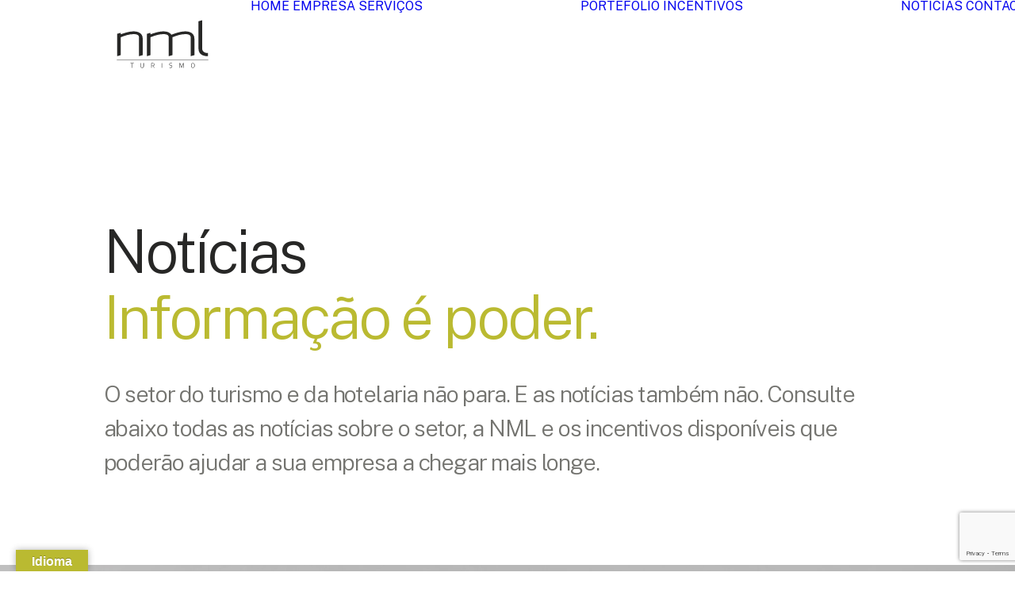

--- FILE ---
content_type: text/html; charset=UTF-8
request_url: https://turismo-portugal.com/noticias/?upage=3
body_size: 20832
content:
<!DOCTYPE html>
<html class="no-touch" lang="pt-PT" xmlns="http://www.w3.org/1999/xhtml">
<head>
<meta http-equiv="Content-Type" content="text/html; charset=UTF-8">
<meta name="viewport" content="width=device-width, initial-scale=1">
<link rel="profile" href="http://gmpg.org/xfn/11">
<link rel="pingback" href="https://turismo-portugal.com/xmlrpc.php">
<meta name='robots' content='index, follow, max-image-preview:large, max-snippet:-1, max-video-preview:-1' />
<script id="cookieyes" type="text/javascript" src="https://cdn-cookieyes.com/client_data/22387f8d97ba0fa3dccb1e86/script.js"></script>
	<!-- This site is optimized with the Yoast SEO plugin v26.7 - https://yoast.com/wordpress/plugins/seo/ -->
	<title>Notícias &#183; NML Turismo &#183; Consultoria e Incentivos para o Turismo e Hotelaria</title>
	<meta name="description" content="Consulte todas as notícias sobre o setor do turismo e da hotelaria, a NML Turismo e os incentivos disponíveis. Subscreva a nossa newsletter." />
	<link rel="canonical" href="https://turismo-portugal.com/noticias/" />
	<meta property="og:locale" content="pt_PT" />
	<meta property="og:type" content="article" />
	<meta property="og:title" content="Notícias &#183; NML Turismo" />
	<meta property="og:description" content="Consulte todas as notícias sobre o setor do turismo e da hotelaria, a NML Turismo e os incentivos disponíveis. Subscreva a nossa newsletter." />
	<meta property="og:url" content="https://turismo-portugal.com/noticias/" />
	<meta property="og:site_name" content="NML Turismo" />
	<meta property="article:publisher" content="https://www.facebook.com/NML-Projectos-e-Desenvolvimento-Tur%c3%adstico-167218450007941/?fref=ts" />
	<meta property="article:modified_time" content="2025-06-15T18:21:32+00:00" />
	<meta property="og:image" content="https://turismo-portugal.com/wp-content/uploads/2022/02/02-02-Thumbnails-NMLPrancheta-4.png" />
	<meta property="og:image:width" content="1200" />
	<meta property="og:image:height" content="630" />
	<meta property="og:image:type" content="image/png" />
	<meta name="twitter:card" content="summary_large_image" />
	<meta name="twitter:title" content="Notícias &#183; NML Turismo" />
	<meta name="twitter:description" content="Consulte todas as notícias sobre o setor do turismo e da hotelaria, a NML Turismo e os incentivos disponíveis. Subscreva a nossa newsletter." />
	<meta name="twitter:image" content="https://turismo-portugal.com/wp-content/uploads/2022/02/02-02-Thumbnails-NMLPrancheta-4.png" />
	<meta name="twitter:label1" content="Tempo estimado de leitura" />
	<meta name="twitter:data1" content="4 minutos" />
	<script type="application/ld+json" class="yoast-schema-graph">{"@context":"https://schema.org","@graph":[{"@type":"WebPage","@id":"https://turismo-portugal.com/noticias/","url":"https://turismo-portugal.com/noticias/","name":"Notícias &#183; NML Turismo &#183; Consultoria e Incentivos para o Turismo e Hotelaria","isPartOf":{"@id":"https://turismo-portugal.com/#website"},"primaryImageOfPage":{"@id":"https://turismo-portugal.com/noticias/#primaryimage"},"image":{"@id":"https://turismo-portugal.com/noticias/#primaryimage"},"thumbnailUrl":"https://turismo-portugal.com/wp-content/uploads/2022/02/NML-Turismo-Consultoria-e-Marketing-Hotelaria-4.jpg","datePublished":"2021-04-26T15:26:38+00:00","dateModified":"2025-06-15T18:21:32+00:00","description":"Consulte todas as notícias sobre o setor do turismo e da hotelaria, a NML Turismo e os incentivos disponíveis. Subscreva a nossa newsletter.","breadcrumb":{"@id":"https://turismo-portugal.com/noticias/#breadcrumb"},"inLanguage":"pt-PT","potentialAction":[{"@type":"ReadAction","target":["https://turismo-portugal.com/noticias/"]}]},{"@type":"ImageObject","inLanguage":"pt-PT","@id":"https://turismo-portugal.com/noticias/#primaryimage","url":"https://turismo-portugal.com/wp-content/uploads/2022/02/NML-Turismo-Consultoria-e-Marketing-Hotelaria-4.jpg","contentUrl":"https://turismo-portugal.com/wp-content/uploads/2022/02/NML-Turismo-Consultoria-e-Marketing-Hotelaria-4.jpg","width":1920,"height":1280,"caption":"Notícias Incentivos - NML Turismo - Consultoria e Marketing Hotelaria"},{"@type":"BreadcrumbList","@id":"https://turismo-portugal.com/noticias/#breadcrumb","itemListElement":[{"@type":"ListItem","position":1,"name":"Home","item":"https://turismo-portugal.com/"},{"@type":"ListItem","position":2,"name":"Notícias 2021"}]},{"@type":"WebSite","@id":"https://turismo-portugal.com/#website","url":"https://turismo-portugal.com/","name":"NML Turismo","description":"Consultoria e Incentivos para o Turismo e Hotelaria","publisher":{"@id":"https://turismo-portugal.com/#organization"},"potentialAction":[{"@type":"SearchAction","target":{"@type":"EntryPoint","urlTemplate":"https://turismo-portugal.com/?s={search_term_string}"},"query-input":{"@type":"PropertyValueSpecification","valueRequired":true,"valueName":"search_term_string"}}],"inLanguage":"pt-PT"},{"@type":"Organization","@id":"https://turismo-portugal.com/#organization","name":"NML Turismo","url":"https://turismo-portugal.com/","logo":{"@type":"ImageObject","inLanguage":"pt-PT","@id":"https://turismo-portugal.com/#/schema/logo/image/","url":"https://turismo-portugal.com/wp-content/uploads/2017/03/NML-TURISMO-LOGO-Preto-1.png","contentUrl":"https://turismo-portugal.com/wp-content/uploads/2017/03/NML-TURISMO-LOGO-Preto-1.png","width":289,"height":165,"caption":"NML Turismo"},"image":{"@id":"https://turismo-portugal.com/#/schema/logo/image/"},"sameAs":["https://www.facebook.com/NML-Projectos-e-Desenvolvimento-Turístico-167218450007941/?fref=ts","https://www.linkedin.com/company/nml-consulting"]}]}</script>
	<!-- / Yoast SEO plugin. -->


<link rel='dns-prefetch' href='//translate.google.com' />
<link rel='dns-prefetch' href='//www.googletagmanager.com' />
<link rel='dns-prefetch' href='//fonts.googleapis.com' />
<link rel="alternate" type="application/rss+xml" title="NML Turismo &raquo; Feed" href="https://turismo-portugal.com/feed/" />
<link rel="alternate" type="application/rss+xml" title="NML Turismo &raquo; Feed de comentários" href="https://turismo-portugal.com/comments/feed/" />
<link rel="alternate" title="oEmbed (JSON)" type="application/json+oembed" href="https://turismo-portugal.com/wp-json/oembed/1.0/embed?url=https%3A%2F%2Fturismo-portugal.com%2Fnoticias%2F" />
<link rel="alternate" title="oEmbed (XML)" type="text/xml+oembed" href="https://turismo-portugal.com/wp-json/oembed/1.0/embed?url=https%3A%2F%2Fturismo-portugal.com%2Fnoticias%2F&#038;format=xml" />
<style id='wp-img-auto-sizes-contain-inline-css' type='text/css'>
img:is([sizes=auto i],[sizes^="auto," i]){contain-intrinsic-size:3000px 1500px}
/*# sourceURL=wp-img-auto-sizes-contain-inline-css */
</style>
<style id='wp-emoji-styles-inline-css' type='text/css'>

	img.wp-smiley, img.emoji {
		display: inline !important;
		border: none !important;
		box-shadow: none !important;
		height: 1em !important;
		width: 1em !important;
		margin: 0 0.07em !important;
		vertical-align: -0.1em !important;
		background: none !important;
		padding: 0 !important;
	}
/*# sourceURL=wp-emoji-styles-inline-css */
</style>
<style id='wp-block-library-inline-css' type='text/css'>
:root{--wp-block-synced-color:#7a00df;--wp-block-synced-color--rgb:122,0,223;--wp-bound-block-color:var(--wp-block-synced-color);--wp-editor-canvas-background:#ddd;--wp-admin-theme-color:#007cba;--wp-admin-theme-color--rgb:0,124,186;--wp-admin-theme-color-darker-10:#006ba1;--wp-admin-theme-color-darker-10--rgb:0,107,160.5;--wp-admin-theme-color-darker-20:#005a87;--wp-admin-theme-color-darker-20--rgb:0,90,135;--wp-admin-border-width-focus:2px}@media (min-resolution:192dpi){:root{--wp-admin-border-width-focus:1.5px}}.wp-element-button{cursor:pointer}:root .has-very-light-gray-background-color{background-color:#eee}:root .has-very-dark-gray-background-color{background-color:#313131}:root .has-very-light-gray-color{color:#eee}:root .has-very-dark-gray-color{color:#313131}:root .has-vivid-green-cyan-to-vivid-cyan-blue-gradient-background{background:linear-gradient(135deg,#00d084,#0693e3)}:root .has-purple-crush-gradient-background{background:linear-gradient(135deg,#34e2e4,#4721fb 50%,#ab1dfe)}:root .has-hazy-dawn-gradient-background{background:linear-gradient(135deg,#faaca8,#dad0ec)}:root .has-subdued-olive-gradient-background{background:linear-gradient(135deg,#fafae1,#67a671)}:root .has-atomic-cream-gradient-background{background:linear-gradient(135deg,#fdd79a,#004a59)}:root .has-nightshade-gradient-background{background:linear-gradient(135deg,#330968,#31cdcf)}:root .has-midnight-gradient-background{background:linear-gradient(135deg,#020381,#2874fc)}:root{--wp--preset--font-size--normal:16px;--wp--preset--font-size--huge:42px}.has-regular-font-size{font-size:1em}.has-larger-font-size{font-size:2.625em}.has-normal-font-size{font-size:var(--wp--preset--font-size--normal)}.has-huge-font-size{font-size:var(--wp--preset--font-size--huge)}.has-text-align-center{text-align:center}.has-text-align-left{text-align:left}.has-text-align-right{text-align:right}.has-fit-text{white-space:nowrap!important}#end-resizable-editor-section{display:none}.aligncenter{clear:both}.items-justified-left{justify-content:flex-start}.items-justified-center{justify-content:center}.items-justified-right{justify-content:flex-end}.items-justified-space-between{justify-content:space-between}.screen-reader-text{border:0;clip-path:inset(50%);height:1px;margin:-1px;overflow:hidden;padding:0;position:absolute;width:1px;word-wrap:normal!important}.screen-reader-text:focus{background-color:#ddd;clip-path:none;color:#444;display:block;font-size:1em;height:auto;left:5px;line-height:normal;padding:15px 23px 14px;text-decoration:none;top:5px;width:auto;z-index:100000}html :where(.has-border-color){border-style:solid}html :where([style*=border-top-color]){border-top-style:solid}html :where([style*=border-right-color]){border-right-style:solid}html :where([style*=border-bottom-color]){border-bottom-style:solid}html :where([style*=border-left-color]){border-left-style:solid}html :where([style*=border-width]){border-style:solid}html :where([style*=border-top-width]){border-top-style:solid}html :where([style*=border-right-width]){border-right-style:solid}html :where([style*=border-bottom-width]){border-bottom-style:solid}html :where([style*=border-left-width]){border-left-style:solid}html :where(img[class*=wp-image-]){height:auto;max-width:100%}:where(figure){margin:0 0 1em}html :where(.is-position-sticky){--wp-admin--admin-bar--position-offset:var(--wp-admin--admin-bar--height,0px)}@media screen and (max-width:600px){html :where(.is-position-sticky){--wp-admin--admin-bar--position-offset:0px}}

/*# sourceURL=wp-block-library-inline-css */
</style><style id='global-styles-inline-css' type='text/css'>
:root{--wp--preset--aspect-ratio--square: 1;--wp--preset--aspect-ratio--4-3: 4/3;--wp--preset--aspect-ratio--3-4: 3/4;--wp--preset--aspect-ratio--3-2: 3/2;--wp--preset--aspect-ratio--2-3: 2/3;--wp--preset--aspect-ratio--16-9: 16/9;--wp--preset--aspect-ratio--9-16: 9/16;--wp--preset--color--black: #000000;--wp--preset--color--cyan-bluish-gray: #abb8c3;--wp--preset--color--white: #ffffff;--wp--preset--color--pale-pink: #f78da7;--wp--preset--color--vivid-red: #cf2e2e;--wp--preset--color--luminous-vivid-orange: #ff6900;--wp--preset--color--luminous-vivid-amber: #fcb900;--wp--preset--color--light-green-cyan: #7bdcb5;--wp--preset--color--vivid-green-cyan: #00d084;--wp--preset--color--pale-cyan-blue: #8ed1fc;--wp--preset--color--vivid-cyan-blue: #0693e3;--wp--preset--color--vivid-purple: #9b51e0;--wp--preset--gradient--vivid-cyan-blue-to-vivid-purple: linear-gradient(135deg,rgb(6,147,227) 0%,rgb(155,81,224) 100%);--wp--preset--gradient--light-green-cyan-to-vivid-green-cyan: linear-gradient(135deg,rgb(122,220,180) 0%,rgb(0,208,130) 100%);--wp--preset--gradient--luminous-vivid-amber-to-luminous-vivid-orange: linear-gradient(135deg,rgb(252,185,0) 0%,rgb(255,105,0) 100%);--wp--preset--gradient--luminous-vivid-orange-to-vivid-red: linear-gradient(135deg,rgb(255,105,0) 0%,rgb(207,46,46) 100%);--wp--preset--gradient--very-light-gray-to-cyan-bluish-gray: linear-gradient(135deg,rgb(238,238,238) 0%,rgb(169,184,195) 100%);--wp--preset--gradient--cool-to-warm-spectrum: linear-gradient(135deg,rgb(74,234,220) 0%,rgb(151,120,209) 20%,rgb(207,42,186) 40%,rgb(238,44,130) 60%,rgb(251,105,98) 80%,rgb(254,248,76) 100%);--wp--preset--gradient--blush-light-purple: linear-gradient(135deg,rgb(255,206,236) 0%,rgb(152,150,240) 100%);--wp--preset--gradient--blush-bordeaux: linear-gradient(135deg,rgb(254,205,165) 0%,rgb(254,45,45) 50%,rgb(107,0,62) 100%);--wp--preset--gradient--luminous-dusk: linear-gradient(135deg,rgb(255,203,112) 0%,rgb(199,81,192) 50%,rgb(65,88,208) 100%);--wp--preset--gradient--pale-ocean: linear-gradient(135deg,rgb(255,245,203) 0%,rgb(182,227,212) 50%,rgb(51,167,181) 100%);--wp--preset--gradient--electric-grass: linear-gradient(135deg,rgb(202,248,128) 0%,rgb(113,206,126) 100%);--wp--preset--gradient--midnight: linear-gradient(135deg,rgb(2,3,129) 0%,rgb(40,116,252) 100%);--wp--preset--font-size--small: 13px;--wp--preset--font-size--medium: 20px;--wp--preset--font-size--large: 36px;--wp--preset--font-size--x-large: 42px;--wp--preset--spacing--20: 0.44rem;--wp--preset--spacing--30: 0.67rem;--wp--preset--spacing--40: 1rem;--wp--preset--spacing--50: 1.5rem;--wp--preset--spacing--60: 2.25rem;--wp--preset--spacing--70: 3.38rem;--wp--preset--spacing--80: 5.06rem;--wp--preset--shadow--natural: 6px 6px 9px rgba(0, 0, 0, 0.2);--wp--preset--shadow--deep: 12px 12px 50px rgba(0, 0, 0, 0.4);--wp--preset--shadow--sharp: 6px 6px 0px rgba(0, 0, 0, 0.2);--wp--preset--shadow--outlined: 6px 6px 0px -3px rgb(255, 255, 255), 6px 6px rgb(0, 0, 0);--wp--preset--shadow--crisp: 6px 6px 0px rgb(0, 0, 0);}:where(.is-layout-flex){gap: 0.5em;}:where(.is-layout-grid){gap: 0.5em;}body .is-layout-flex{display: flex;}.is-layout-flex{flex-wrap: wrap;align-items: center;}.is-layout-flex > :is(*, div){margin: 0;}body .is-layout-grid{display: grid;}.is-layout-grid > :is(*, div){margin: 0;}:where(.wp-block-columns.is-layout-flex){gap: 2em;}:where(.wp-block-columns.is-layout-grid){gap: 2em;}:where(.wp-block-post-template.is-layout-flex){gap: 1.25em;}:where(.wp-block-post-template.is-layout-grid){gap: 1.25em;}.has-black-color{color: var(--wp--preset--color--black) !important;}.has-cyan-bluish-gray-color{color: var(--wp--preset--color--cyan-bluish-gray) !important;}.has-white-color{color: var(--wp--preset--color--white) !important;}.has-pale-pink-color{color: var(--wp--preset--color--pale-pink) !important;}.has-vivid-red-color{color: var(--wp--preset--color--vivid-red) !important;}.has-luminous-vivid-orange-color{color: var(--wp--preset--color--luminous-vivid-orange) !important;}.has-luminous-vivid-amber-color{color: var(--wp--preset--color--luminous-vivid-amber) !important;}.has-light-green-cyan-color{color: var(--wp--preset--color--light-green-cyan) !important;}.has-vivid-green-cyan-color{color: var(--wp--preset--color--vivid-green-cyan) !important;}.has-pale-cyan-blue-color{color: var(--wp--preset--color--pale-cyan-blue) !important;}.has-vivid-cyan-blue-color{color: var(--wp--preset--color--vivid-cyan-blue) !important;}.has-vivid-purple-color{color: var(--wp--preset--color--vivid-purple) !important;}.has-black-background-color{background-color: var(--wp--preset--color--black) !important;}.has-cyan-bluish-gray-background-color{background-color: var(--wp--preset--color--cyan-bluish-gray) !important;}.has-white-background-color{background-color: var(--wp--preset--color--white) !important;}.has-pale-pink-background-color{background-color: var(--wp--preset--color--pale-pink) !important;}.has-vivid-red-background-color{background-color: var(--wp--preset--color--vivid-red) !important;}.has-luminous-vivid-orange-background-color{background-color: var(--wp--preset--color--luminous-vivid-orange) !important;}.has-luminous-vivid-amber-background-color{background-color: var(--wp--preset--color--luminous-vivid-amber) !important;}.has-light-green-cyan-background-color{background-color: var(--wp--preset--color--light-green-cyan) !important;}.has-vivid-green-cyan-background-color{background-color: var(--wp--preset--color--vivid-green-cyan) !important;}.has-pale-cyan-blue-background-color{background-color: var(--wp--preset--color--pale-cyan-blue) !important;}.has-vivid-cyan-blue-background-color{background-color: var(--wp--preset--color--vivid-cyan-blue) !important;}.has-vivid-purple-background-color{background-color: var(--wp--preset--color--vivid-purple) !important;}.has-black-border-color{border-color: var(--wp--preset--color--black) !important;}.has-cyan-bluish-gray-border-color{border-color: var(--wp--preset--color--cyan-bluish-gray) !important;}.has-white-border-color{border-color: var(--wp--preset--color--white) !important;}.has-pale-pink-border-color{border-color: var(--wp--preset--color--pale-pink) !important;}.has-vivid-red-border-color{border-color: var(--wp--preset--color--vivid-red) !important;}.has-luminous-vivid-orange-border-color{border-color: var(--wp--preset--color--luminous-vivid-orange) !important;}.has-luminous-vivid-amber-border-color{border-color: var(--wp--preset--color--luminous-vivid-amber) !important;}.has-light-green-cyan-border-color{border-color: var(--wp--preset--color--light-green-cyan) !important;}.has-vivid-green-cyan-border-color{border-color: var(--wp--preset--color--vivid-green-cyan) !important;}.has-pale-cyan-blue-border-color{border-color: var(--wp--preset--color--pale-cyan-blue) !important;}.has-vivid-cyan-blue-border-color{border-color: var(--wp--preset--color--vivid-cyan-blue) !important;}.has-vivid-purple-border-color{border-color: var(--wp--preset--color--vivid-purple) !important;}.has-vivid-cyan-blue-to-vivid-purple-gradient-background{background: var(--wp--preset--gradient--vivid-cyan-blue-to-vivid-purple) !important;}.has-light-green-cyan-to-vivid-green-cyan-gradient-background{background: var(--wp--preset--gradient--light-green-cyan-to-vivid-green-cyan) !important;}.has-luminous-vivid-amber-to-luminous-vivid-orange-gradient-background{background: var(--wp--preset--gradient--luminous-vivid-amber-to-luminous-vivid-orange) !important;}.has-luminous-vivid-orange-to-vivid-red-gradient-background{background: var(--wp--preset--gradient--luminous-vivid-orange-to-vivid-red) !important;}.has-very-light-gray-to-cyan-bluish-gray-gradient-background{background: var(--wp--preset--gradient--very-light-gray-to-cyan-bluish-gray) !important;}.has-cool-to-warm-spectrum-gradient-background{background: var(--wp--preset--gradient--cool-to-warm-spectrum) !important;}.has-blush-light-purple-gradient-background{background: var(--wp--preset--gradient--blush-light-purple) !important;}.has-blush-bordeaux-gradient-background{background: var(--wp--preset--gradient--blush-bordeaux) !important;}.has-luminous-dusk-gradient-background{background: var(--wp--preset--gradient--luminous-dusk) !important;}.has-pale-ocean-gradient-background{background: var(--wp--preset--gradient--pale-ocean) !important;}.has-electric-grass-gradient-background{background: var(--wp--preset--gradient--electric-grass) !important;}.has-midnight-gradient-background{background: var(--wp--preset--gradient--midnight) !important;}.has-small-font-size{font-size: var(--wp--preset--font-size--small) !important;}.has-medium-font-size{font-size: var(--wp--preset--font-size--medium) !important;}.has-large-font-size{font-size: var(--wp--preset--font-size--large) !important;}.has-x-large-font-size{font-size: var(--wp--preset--font-size--x-large) !important;}
/*# sourceURL=global-styles-inline-css */
</style>

<style id='classic-theme-styles-inline-css' type='text/css'>
/*! This file is auto-generated */
.wp-block-button__link{color:#fff;background-color:#32373c;border-radius:9999px;box-shadow:none;text-decoration:none;padding:calc(.667em + 2px) calc(1.333em + 2px);font-size:1.125em}.wp-block-file__button{background:#32373c;color:#fff;text-decoration:none}
/*# sourceURL=/wp-includes/css/classic-themes.min.css */
</style>
<link rel='stylesheet' id='contact-form-7-css' href='https://turismo-portugal.com/wp-content/plugins/contact-form-7/includes/css/styles.css?ver=6.1.4' type='text/css' media='all' />
<link rel='stylesheet' id='google-language-translator-css' href='https://turismo-portugal.com/wp-content/plugins/google-language-translator/css/style.css?ver=6.0.20' type='text/css' media='' />
<link rel='stylesheet' id='glt-toolbar-styles-css' href='https://turismo-portugal.com/wp-content/plugins/google-language-translator/css/toolbar.css?ver=6.0.20' type='text/css' media='' />
<link rel='stylesheet' id='uncodefont-google-css' href='//fonts.googleapis.com/css?family=Lora%3Aregular%2Citalic%2C700%2C700italic%7CRoboto+Condensed%3A300%2C300italic%2Cregular%2Citalic%2C700%2C700italic%7CCormorant%3A300%2C300italic%2Cregular%2Citalic%2C500%2C500italic%2C600%2C600italic%2C700%2C700italic%7CInter%3A100%2C200%2C300%2Cregular%2C500%2C600%2C700%2C800%2C900%7CManrope%3A200%2C300%2Cregular%2C500%2C600%2C700%2C800%7CDM+Sans%3Aregular%2Citalic%2C500%2C500italic%2C700%2C700italic%7CRoboto+Mono%3A100%2C200%2C300%2Cregular%2C500%2C600%2C700%2C100italic%2C200italic%2C300italic%2Citalic%2C500italic%2C600italic%2C700italic%7CJost%3A100%2C200%2C300%2Cregular%2C500%2C600%2C700%2C800%2C900%2C100italic%2C200italic%2C300italic%2Citalic%2C500italic%2C600italic%2C700italic%2C800italic%2C900italic%7CPublic+Sans%3A100%2C200%2C300%2Cregular%2C500%2C600%2C700%2C800%2C900%2C100italic%2C200italic%2C300italic%2Citalic%2C500italic%2C600italic%2C700italic%2C800italic%2C900italic&#038;subset=vietnamese%2Ccyrillic%2Clatin%2Ccyrillic-ext%2Clatin-ext%2Cgreek%2Cgreek-ext&#038;ver=2.10.4' type='text/css' media='all' />
<link rel='stylesheet' id='uncode-privacy-css' href='https://turismo-portugal.com/wp-content/plugins/uncode-privacy/assets/css/uncode-privacy-public.css?ver=2.2.7' type='text/css' media='all' />
<link rel='stylesheet' id='wpcf7-redirect-script-frontend-css' href='https://turismo-portugal.com/wp-content/plugins/wpcf7-redirect/build/assets/frontend-script.css?ver=2c532d7e2be36f6af233' type='text/css' media='all' />
<link rel='stylesheet' id='uncode-style-css' href='https://turismo-portugal.com/wp-content/themes/uncode/library/css/style.css?ver=449249847' type='text/css' media='all' />
<style id='uncode-style-inline-css' type='text/css'>

@media (max-width: 959px) { .navbar-brand > * { height: 50px !important;}}
@media (min-width: 960px) { 
		.limit-width { max-width: 85%; margin: auto;}
		.menu-container:not(.grid-filters) .menu-horizontal ul.menu-smart .megamenu-block-wrapper > .vc_row[data-parent="true"].limit-width:not(.row-parent-limit) { max-width: calc(85% - 72px); }
		}
.menu-primary ul.menu-smart > li > a, .menu-primary ul.menu-smart li.dropdown > a, .menu-primary ul.menu-smart li.mega-menu > a, .vmenu-container ul.menu-smart > li > a, .vmenu-container ul.menu-smart li.dropdown > a { text-transform: uppercase; }
body.menu-custom-padding .col-lg-0.logo-container, body.menu-custom-padding .col-lg-2.logo-container, body.menu-custom-padding .col-lg-12 .logo-container, body.menu-custom-padding .col-lg-4.logo-container { padding-top: 18px; padding-bottom: 18px; }
body.menu-custom-padding .col-lg-0.logo-container.shrinked, body.menu-custom-padding .col-lg-2.logo-container.shrinked, body.menu-custom-padding .col-lg-12 .logo-container.shrinked, body.menu-custom-padding .col-lg-4.logo-container.shrinked { padding-top: 9px; padding-bottom: 9px; }
@media (max-width: 959px) { body.menu-custom-padding .menu-container .logo-container { padding-top: 9px !important; padding-bottom: 9px !important; } }
#changer-back-color { transition: background-color 1000ms cubic-bezier(0.25, 1, 0.5, 1) !important; } #changer-back-color > div { transition: opacity 1000ms cubic-bezier(0.25, 1, 0.5, 1) !important; } body.bg-changer-init.disable-hover .main-wrapper .style-light,  body.bg-changer-init.disable-hover .main-wrapper .style-light h1,  body.bg-changer-init.disable-hover .main-wrapper .style-light h2, body.bg-changer-init.disable-hover .main-wrapper .style-light h3, body.bg-changer-init.disable-hover .main-wrapper .style-light h4, body.bg-changer-init.disable-hover .main-wrapper .style-light h5, body.bg-changer-init.disable-hover .main-wrapper .style-light h6, body.bg-changer-init.disable-hover .main-wrapper .style-light a, body.bg-changer-init.disable-hover .main-wrapper .style-dark, body.bg-changer-init.disable-hover .main-wrapper .style-dark h1, body.bg-changer-init.disable-hover .main-wrapper .style-dark h2, body.bg-changer-init.disable-hover .main-wrapper .style-dark h3, body.bg-changer-init.disable-hover .main-wrapper .style-dark h4, body.bg-changer-init.disable-hover .main-wrapper .style-dark h5, body.bg-changer-init.disable-hover .main-wrapper .style-dark h6, body.bg-changer-init.disable-hover .main-wrapper .style-dark a { transition: color 1000ms cubic-bezier(0.25, 1, 0.5, 1) !important; }
/*# sourceURL=uncode-style-inline-css */
</style>
<link rel='stylesheet' id='uncode-icons-css' href='https://turismo-portugal.com/wp-content/themes/uncode/library/css/uncode-icons.css?ver=449249847' type='text/css' media='all' />
<link rel='stylesheet' id='uncode-custom-style-css' href='https://turismo-portugal.com/wp-content/themes/uncode/library/css/style-custom.css?ver=449249847' type='text/css' media='all' />
<link rel='stylesheet' id='cf7cf-style-css' href='https://turismo-portugal.com/wp-content/plugins/cf7-conditional-fields/style.css?ver=2.6.7' type='text/css' media='all' />
<script type="text/javascript" src="https://turismo-portugal.com/wp-includes/js/jquery/jquery.min.js?ver=3.7.1" id="jquery-core-js"></script>
<script type="text/javascript" src="https://turismo-portugal.com/wp-includes/js/jquery/jquery-migrate.min.js?ver=3.4.1" id="jquery-migrate-js"></script>
<script type="text/javascript" id="uncode-init-js-extra">
/* <![CDATA[ */
var SiteParameters = {"days":"days","hours":"hours","minutes":"minutes","seconds":"seconds","constant_scroll":"on","scroll_speed":"12.25","parallax_factor":"0.1","loading":"Loading\u2026","slide_name":"slide","slide_footer":"footer","ajax_url":"https://turismo-portugal.com/wp-admin/admin-ajax.php","nonce_adaptive_images":"8b1a1bf154","nonce_srcset_async":"89f9656496","enable_debug":"","block_mobile_videos":"","is_frontend_editor":"","main_width":["85","%"],"mobile_parallax_allowed":"","listen_for_screen_update":"1","wireframes_plugin_active":"1","sticky_elements":"on","resize_quality":"70","register_metadata":"1","bg_changer_time":"1000","update_wc_fragments":"1","optimize_shortpixel_image":"","menu_mobile_offcanvas_gap":"45","custom_cursor_selector":"[href], .trigger-overlay, .owl-next, .owl-prev, .owl-dot, input[type=\"submit\"], input[type=\"checkbox\"], button[type=\"submit\"], a[class^=\"ilightbox\"], .ilightbox-thumbnail, .ilightbox-prev, .ilightbox-next, .overlay-close, .unmodal-close, .qty-inset \u003E span, .share-button li, .uncode-post-titles .tmb.tmb-click-area, .btn-link, .tmb-click-row .t-inside, .lg-outer button, .lg-thumb img, a[data-lbox], .uncode-close-offcanvas-overlay, .uncode-nav-next, .uncode-nav-prev, .uncode-nav-index","mobile_parallax_animation":"","lbox_enhanced":"","native_media_player":"1","vimeoPlayerParams":"?autoplay=0","ajax_filter_key_search":"key","ajax_filter_key_unfilter":"unfilter","index_pagination_disable_scroll":"","index_pagination_scroll_to":"","uncode_wc_popup_cart_qty":"","disable_hover_hack":"","uncode_nocookie":"","menuHideOnClick":"1","menuShowOnClick":"","smoothScroll":"","smoothScrollDisableHover":"","smoothScrollQuery":"960","uncode_force_onepage_dots":"","uncode_smooth_scroll_safe":"","uncode_lb_add_galleries":", .gallery","uncode_lb_add_items":", .gallery .gallery-item a","uncode_prev_label":"Previous","uncode_next_label":"Next","uncode_slide_label":"Slide","uncode_share_label":"Share on %","uncode_has_ligatures":"","uncode_is_accessible":"","uncode_carousel_itemSelector":"*:not(.hidden)","dynamic_srcset_active":"1","dynamic_srcset_bg_mobile_breakpoint":"570","dynamic_srcset_bunch_limit":"1","dynamic_srcset_bg_mobile_size":"0","activate_webp":"","force_webp":"","uncode_limit_width":"85%"};
//# sourceURL=uncode-init-js-extra
/* ]]> */
</script>
<script type="text/javascript" src="https://turismo-portugal.com/wp-content/themes/uncode/library/js/init.js?ver=449249847" id="uncode-init-js"></script>

<!-- Google tag (gtag.js) snippet added by Site Kit -->
<!-- Google Analytics snippet added by Site Kit -->
<script type="text/javascript" src="https://www.googletagmanager.com/gtag/js?id=G-E3RPK5CRFG" id="google_gtagjs-js" async></script>
<script type="text/javascript" id="google_gtagjs-js-after">
/* <![CDATA[ */
window.dataLayer = window.dataLayer || [];function gtag(){dataLayer.push(arguments);}
gtag("set","linker",{"domains":["turismo-portugal.com"]});
gtag("js", new Date());
gtag("set", "developer_id.dZTNiMT", true);
gtag("config", "G-E3RPK5CRFG");
//# sourceURL=google_gtagjs-js-after
/* ]]> */
</script>
<script></script><link rel="https://api.w.org/" href="https://turismo-portugal.com/wp-json/" /><link rel="alternate" title="JSON" type="application/json" href="https://turismo-portugal.com/wp-json/wp/v2/pages/83982" /><link rel="EditURI" type="application/rsd+xml" title="RSD" href="https://turismo-portugal.com/xmlrpc.php?rsd" />
<meta name="generator" content="WordPress 6.9" />
<link rel='shortlink' href='https://turismo-portugal.com/?p=83982' />
<style>#google_language_translator a{display:none!important;}div.skiptranslate.goog-te-gadget{display:inline!important;}.goog-te-gadget{color:transparent!important;}.goog-te-gadget{font-size:0px!important;}.goog-branding{display:none;}.goog-tooltip{display: none!important;}.goog-tooltip:hover{display: none!important;}.goog-text-highlight{background-color:transparent!important;border:none!important;box-shadow:none!important;}#google_language_translator select.goog-te-combo{color:#32373c;}div.skiptranslate{display:none!important;}body{top:0px!important;}#goog-gt-{display:none!important;}font font{background-color:transparent!important;box-shadow:none!important;position:initial!important;}#glt-translate-trigger{left:20px;right:auto;}#glt-translate-trigger > span{color:#ffffff;}#glt-translate-trigger{background:#baba31;}</style><meta name="generator" content="Site Kit by Google 1.170.0" /><script>
  (function (s, e, n, d, er) {
    s['Sender'] = er;
    s[er] = s[er] || function () {
      (s[er].q = s[er].q || []).push(arguments)
    }, s[er].l = 1 * new Date();
    var a = e.createElement(n),
        m = e.getElementsByTagName(n)[0];
    a.async = 1;
    a.src = d;
    m.parentNode.insertBefore(a, m)
  })(window, document, 'script', 'https://cdn.sender.net/accounts_resources/universal.js', 'sender');
  sender('f0ae72823b2739')
</script>

<meta name="facebook-domain-verification" content="8wtwyhjwad1k17jp24etoa4qi9rknx" />

<!-- Meta Pixel Code -->
<script>
!function(f,b,e,v,n,t,s)
{if(f.fbq)return;n=f.fbq=function(){n.callMethod?
n.callMethod.apply(n,arguments):n.queue.push(arguments)};
if(!f._fbq)f._fbq=n;n.push=n;n.loaded=!0;n.version='2.0';
n.queue=[];t=b.createElement(e);t.async=!0;
t.src=v;s=b.getElementsByTagName(e)[0];
s.parentNode.insertBefore(t,s)}(window, document,'script',
'https://connect.facebook.net/en_US/fbevents.js');
fbq('init', '2002383603324682');
fbq('track', 'PageView');
</script>
<noscript><img height="1" width="1" style="display:none"
src="https://www.facebook.com/tr?id=2002383603324682&ev=PageView&noscript=1"
/></noscript>
<!-- End Meta Pixel Code --><link rel="icon" href="https://turismo-portugal.com/wp-content/uploads/2017/03/cropped-FaviconNMLTurismo-11-32x32.png" sizes="32x32" />
<link rel="icon" href="https://turismo-portugal.com/wp-content/uploads/2017/03/cropped-FaviconNMLTurismo-11-192x192.png" sizes="192x192" />
<link rel="apple-touch-icon" href="https://turismo-portugal.com/wp-content/uploads/2017/03/cropped-FaviconNMLTurismo-11-180x180.png" />
<meta name="msapplication-TileImage" content="https://turismo-portugal.com/wp-content/uploads/2017/03/cropped-FaviconNMLTurismo-11-270x270.png" />
<noscript><style> .wpb_animate_when_almost_visible { opacity: 1; }</style></noscript></head>
<body class="wp-singular page-template-default page page-id-83982 wp-theme-uncode hormenu-position-left hmenu hmenu-position-right header-full-width main-center-align menu-mobile-transparent menu-custom-padding menu-sticky-mobile menu-mobile-centered menu-mobile-animated menu-has-cta mobile-parallax-not-allowed ilb-no-bounce unreg qw-body-scroll-disabled menu-sticky-fix no-qty-fx wpb-js-composer js-comp-ver-8.7.1.2 vc_responsive" data-border="0">

			<div id="vh_layout_help"></div><div class="body-borders" data-border="0"><div class="top-border body-border-shadow"></div><div class="right-border body-border-shadow"></div><div class="bottom-border body-border-shadow"></div><div class="left-border body-border-shadow"></div><div class="top-border style-color-xsdn-bg"></div><div class="right-border style-color-xsdn-bg"></div><div class="bottom-border style-color-xsdn-bg"></div><div class="left-border style-color-xsdn-bg"></div></div>	<div class="box-wrapper srcset-bg">
		<div class="box-container">
		<script type="text/javascript" id="initBox">UNCODE.initBox();</script>
		<div class="menu-wrapper menu-sticky menu-sticky-mobile menu-no-arrows">
													
													<header id="masthead" class="navbar menu-primary menu-light submenu-light menu-transparent menu-add-padding style-light-original menu-absolute menu-animated menu-with-logo">
														<div class="menu-container style-color-xsdn-bg menu-borders needs-after" role="navigation">
															<div class="row-menu limit-width">
																<div class="row-menu-inner">
																	<div id="logo-container-mobile" class="col-lg-0 logo-container middle">
																		<div id="main-logo" class="navbar-header style-light">
																			<a href="https://turismo-portugal.com/" class="navbar-brand" data-padding-shrink ="9" data-minheight="14" aria-label="NML Turismo"><div class="logo-image main-logo  logo-light" data-maxheight="75" style="height: 75px;"><img decoding="async" src="https://turismo-portugal.com/wp-content/uploads/2022/02/02-02-Logo-NML-25-HeaderPrancheta-1.svg" alt="logo" width="86" height="97" class="img-responsive" /></div><div class="logo-image main-logo  logo-dark" data-maxheight="75" style="height: 75px;display:none;"><img decoding="async" src="https://turismo-portugal.com/wp-content/uploads/2022/02/02-02-Logo-NML-25-HeaderPrancheta-3.svg" alt="logo" width="86" height="97" class="img-responsive" /></div></a>
																		</div>
																		<div class="mmb-container"><div class="mobile-additional-icons"></div><div class="mobile-menu-button mobile-menu-button-light lines-button" aria-label="Toggle menu" role="button" tabindex="0"><span class="lines"><span></span></span></div></div>
																	</div>
																	<div class="col-lg-12 main-menu-container middle">
																		<div class="menu-horizontal menu-dd-shadow-darker-lg ">
																			<div class="menu-horizontal-inner">
																				<div class="nav navbar-nav navbar-main navbar-nav-last"><ul id="menu-nml-header" class="menu-primary-inner menu-smart sm" role="menu"><li role="menuitem"  id="menu-item-59951" class="menu-item menu-item-type-post_type menu-item-object-page menu-item-home depth-0 menu-item-59951 menu-item-link"><a href="https://turismo-portugal.com/">Home<i class="fa fa-angle-right fa-dropdown"></i></a></li>
<li role="menuitem"  id="menu-item-103360" class="menu-item menu-item-type-post_type menu-item-object-page depth-0 menu-item-103360 menu-item-link"><a href="https://turismo-portugal.com/sobre-nos/">Empresa<i class="fa fa-angle-right fa-dropdown"></i></a></li>
<li role="menuitem"  id="menu-item-57123" class="menu-item menu-item-type-post_type menu-item-object-page menu-item-has-children depth-0 menu-item-57123 dropdown menu-item-link"><a href="https://turismo-portugal.com/servicos/" data-toggle="dropdown" class="dropdown-toggle" data-type="title">Serviços<i class="fa fa-angle-down fa-dropdown"></i></a>
<ul role="menu" class="drop-menu un-submenu " data-lenis-prevent>
	<li role="menuitem"  id="menu-item-104021" class="menu-item menu-item-type-post_type menu-item-object-post depth-1 menu-item-104021"><a href="https://turismo-portugal.com/ecolabel-rotulo-ecologico/">ECOLABEL Rótulo Ecológico<i class="fa fa-angle-right fa-dropdown"></i></a></li>
</ul>
</li>
<li role="menuitem"  id="menu-item-54788" class="menu-item menu-item-type-post_type menu-item-object-page depth-0 menu-item-54788 menu-item-link"><a href="https://turismo-portugal.com/portefolio/">Portefólio<i class="fa fa-angle-right fa-dropdown"></i></a></li>
<li role="menuitem"  id="menu-item-60186" class="menu-item menu-item-type-post_type menu-item-object-page menu-item-has-children depth-0 menu-item-60186 dropdown menu-item-link"><a href="https://turismo-portugal.com/incentivos-3/" data-toggle="dropdown" class="dropdown-toggle" data-type="title">Incentivos<i class="fa fa-angle-down fa-dropdown"></i></a>
<ul role="menu" class="drop-menu un-submenu " data-lenis-prevent>
	<li role="menuitem"  id="menu-item-118407" class="menu-item menu-item-type-post_type menu-item-object-post depth-1 menu-item-118407"><a href="https://turismo-portugal.com/sistema-de-incentivos-de-base-territorial/">Sistema de Incentivos de Base Territorial<i class="fa fa-angle-right fa-dropdown"></i></a></li>
	<li role="menuitem"  id="menu-item-60990" class="menu-item menu-item-type-post_type menu-item-object-post depth-1 menu-item-60990"><a href="https://turismo-portugal.com/linha-de-apoio-a-qualificacao-da-oferta/">Linha de Apoio à Qualificação da Oferta<i class="fa fa-angle-right fa-dropdown"></i></a></li>
	<li role="menuitem"  id="menu-item-118604" class="menu-item menu-item-type-post_type menu-item-object-post depth-1 menu-item-118604"><a href="https://turismo-portugal.com/qualificacao-das-pme/">Qualificação das PME<i class="fa fa-angle-right fa-dropdown"></i></a></li>
	<li role="menuitem"  id="menu-item-118077" class="menu-item menu-item-type-post_type menu-item-object-post depth-1 menu-item-118077"><a href="https://turismo-portugal.com/inovacao-produtiva/">Inovação Produtiva 2030<i class="fa fa-angle-right fa-dropdown"></i></a></li>
	<li role="menuitem"  id="menu-item-60187" class="menu-item menu-item-type-post_type menu-item-object-page depth-1 menu-item-60187"><a href="https://turismo-portugal.com/incentivos-3/">Ver mais<i class="fa fa-angle-right fa-dropdown"></i></a></li>
</ul>
</li>
<li role="menuitem"  id="menu-item-84297" class="menu-item menu-item-type-post_type menu-item-object-page current-menu-item page_item page-item-83982 current_page_item depth-0 menu-item-84297 active menu-item-link"><a href="https://turismo-portugal.com/noticias/">Notícias<i class="fa fa-angle-right fa-dropdown"></i></a></li>
<li role="menuitem"  id="menu-item-54047" class="menu-item menu-item-type-post_type menu-item-object-page depth-0 menu-item-54047 menu-item-link"><a href="https://turismo-portugal.com/contactos/">Contactos<i class="fa fa-angle-right fa-dropdown"></i></a></li>
<li role="menuitem"  id="menu-item-59674" class="menu-item menu-item-type-custom menu-item-object-custom depth-0 menu-item-59674 menu-item-link"><a target="_blank" href="https://hoteldm.com"><i class="menu-icon fa fa-external-link"></i>Hotel DM<i class="fa fa-angle-right fa-dropdown"></i></a></li>
</ul></div><div class="uncode-close-offcanvas-mobile lines-button close navbar-mobile-el"><span class="lines"></span></div></div>
						
																		</div>
																	</div>
																</div>
															</div></div>
													</header>
												</div>			<script type="text/javascript" id="fixMenuHeight">UNCODE.fixMenuHeight();</script>
						<div class="main-wrapper">
				<div class="main-container">
					<div class="page-wrapper" role="main">
						<div class="sections-container" id="sections-container">
<div id="page-header"><div class="header-wrapper header-uncode-block">
									<div data-parent="true" class="vc_row has-bg need-focus style-color-xsdn-bg row-container" id="row-unique-0"><div class="row quad-top-padding quad-bottom-padding single-h-padding limit-width row-parent row-header"><div class="wpb_row row-inner"><div class="wpb_column pos-top pos-center align_left column_parent col-lg-12 one-internal-gutter"><div class="uncol style-light"  ><div class="uncoltable"><div class="uncell no-block-padding" ><div class="uncont" ><div class="uncode_text_column" ><h1>Notícias</h1>
</div><div class="vc_custom_heading_wrap "><div class="heading-text el-text" ><h2 class="h1 fontheight-179065 font-weight-300 text-accent-color" ><span>Informação é poder.</span></h2></div><div class="clear"></div></div><div class="empty-space empty-single" ><span class="empty-space-inner"></span></div>
<div class="vc_custom_heading_wrap "><div class="heading-text el-text" ><h3 class="h4 fontheight-357766 font-weight-300 text-color-993782-color" ><span>O setor do turismo e da hotelaria não para. E as notícias também não. Consulte abaixo todas as notícias sobre o setor, a NML e os incentivos disponíveis que poderão ajudar a sua empresa a chegar mais longe.</span></h3></div><div class="clear"></div></div></div></div></div></div></div><script id="script-row-unique-0" data-row="script-row-unique-0" type="text/javascript" class="vc_controls">UNCODE.initRow(document.getElementById("row-unique-0"));</script></div></div></div></div></div><script type="text/javascript">UNCODE.initHeader();</script><article id="post-83982" class="page-body style-color-xsdn-bg post-83982 page type-page status-publish has-post-thumbnail hentry">
						<div class="post-wrapper">
							<div class="post-body"><div class="post-content un-no-sidebar-layout"><div data-parent="true" class="vc_row has-bg need-focus style-color-114721-bg row-container magnetic with-parallax" id="row-unique-1"><div class="row-background background-element">
											<div class="background-wrapper">
												<div class="background-inner srcset-bg" style="background-image: url(https://turismo-portugal.com/wp-content/uploads/2022/02/NML-Turismo-Consultoria-e-Marketing-Hotelaria-4.jpg);background-repeat: no-repeat;background-position: center center;background-size: cover;"></div>
												<div class="block-bg-overlay style-color-114721-bg" style="opacity: 0.25;"></div>
											</div>
										</div><div class="row limit-width row-parent" data-height-ratio="50"><div class="wpb_row row-inner"><div class="wpb_column pos-bottom pos-center align_left column_parent col-lg-12 single-internal-gutter"><div class="uncol style-spec style-dark"  ><div class="uncoltable" style="min-height: 380px;"><div class="uncell no-block-padding" ><div class="uncont" ></div></div></div></div></div><script id="script-row-unique-1" data-row="script-row-unique-1" type="text/javascript" class="vc_controls">UNCODE.initRow(document.getElementById("row-unique-1"));</script></div></div></div><div data-parent="true" class="vc_row row-container" id="row-unique-2"><div class="row single-top-padding double-bottom-padding single-h-padding full-width row-parent"><div class="wpb_row row-inner"><div class="wpb_column pos-top pos-center align_left column_parent col-lg-12 single-internal-gutter"><div class="uncol style-light"  ><div class="uncoltable"><div class="uncell" ><div class="uncont no-block-padding col-custom-width" style=" max-width:75%;" ><div id="index-5" class="isotope-system isotope-general-light grid-general-light" >
												<div class="isotope-filters grid-filters menu-container has-cat-filters menu-animated no-gutter submenu-light  text-uppercase menu-light">
												<div class="menu-horizontal text-center text-mobile-center filter-alignment-center ">
																							<ul class="menu-smart sm text-uppercase menu-smart--filter-cats " role="menu">
																											<li role="menuitem" class="filter-show-all">
										<span>
																							<a href="#" role="button" data-filter="*" class="active isotope-nav-link grid-nav-link">
											Mostrar todas</a>
										</span>
									</li>
																																<li role="menuitem" class="filter-cat-101 filter-cat"><span><a role="button" href="#" data-filter="grid-cat-101" class=" isotope-nav-link grid-nav-link">Incentivos</a></span></li>																																												<li role="menuitem" class="filter-cat-110 filter-cat"><span><a role="button" href="#" data-filter="grid-cat-110" class=" isotope-nav-link grid-nav-link">NML</a></span></li>																																												<li role="menuitem" class="filter-cat-112 filter-cat"><span><a role="button" href="#" data-filter="grid-cat-112" class=" isotope-nav-link grid-nav-link">Artigos</a></span></li>																																												<li role="menuitem" class="filter-cat-204 filter-cat"><span><a role="button" href="#" data-filter="grid-cat-204" class=" isotope-nav-link grid-nav-link">Projetos</a></span></li>																																												<li role="menuitem" class="filter-cat-271 filter-cat"><span><a role="button" href="#" data-filter="grid-cat-271" class=" isotope-nav-link grid-nav-link">Turismo</a></span></li>																																												<li role="menuitem" class="filter-cat-410 filter-cat"><span><a role="button" href="#" data-filter="grid-cat-410" class=" isotope-nav-link grid-nav-link">Suspenso</a></span></li>																																												<li role="menuitem" class="filter-cat-791 filter-cat"><span><a role="button" href="#" data-filter="grid-cat-791" class=" isotope-nav-link grid-nav-link">Formação</a></span></li>																													</ul>
							
							
							
								
								
													</div>
											</div>

										
														<div class="isotope-wrapper grid-wrapper no-gutter" >												<div class="isotope-container grid-container isotope-layout style-masonry isotope-infinite grid-infinite isotope-infinite-button grid-infinite-button" data-type="masonry" data-layout="fitRows" data-lg="700" data-md="700" data-sm="700" data-vp-height="">			<div class="tmb atc-typography-inherit tmb-iso-w4 tmb-iso-h4 tmb-light tmb-text-showed tmb-overlay-text-anim tmb-reveal-bottom tmb-overlay-showed tmb-overlay-anim tmb-overlay-text-reduced tmb-overlay-left tmb-overlay-bottom tmb-overlay-text-left tmb-text-space-reduced tmb-image-anim  grid-cat-112 grid-cat-791 tmb-id-84544 tmb-img-ratio tmb-media-first tmb-media-last tmb-content-overlay tmb-no-bg" ><div class="t-inside animate_when_almost_visible zoom-in" data-delay="200"><div class="t-entry-visual"><div class="t-entry-visual-tc"><div class="t-entry-visual-cont"><div class="dummy" style="padding-top: 100%;"></div><a href="https://turismo-portugal.com/nml-25-anos/"  class="pushed" target="_self" data-lb-index="0"><div class="t-entry-visual-overlay"><div class="t-entry-visual-overlay-in style-color-114721-bg" style="opacity: 0.5;"></div></div><div class="t-overlay-wrap"><div class="t-overlay-inner">
														<div class="t-overlay-content">
															<div class="t-overlay-text single-block-padding"><div class="t-entry"><p class="t-entry-meta"><span class="t-entry-date">11/11/2021</span></p><h3 class="t-entry-title h2 font-weight-300 title-scale ">NML 25 anos</h3><p class="t-entry-meta"><span class="t-entry-category"><span class="t-entry-cat-single"><span>Artigos</span></span><span class="cat-comma">,</span></span><span class="t-entry-category"><span class="t-entry-cat-single"><span class="">Formação</span></span></span></p></div></div></div></div></div><img decoding="async" class="srcset-async srcset-auto srcset-on-layout wp-image-84567" src="https://turismo-portugal.com/wp-content/uploads/2021/11/11-11-Fundo-NML-25Prancheta-2-100-uai-1280x1280.jpg" width="1280" height="1280" alt="" data-no-bp="" data-bp="720,1032" data-uniqueid="84567-153761" data-guid="https://turismo-portugal.com/wp-content/uploads/2021/11/11-11-Fundo-NML-25Prancheta-2-100.jpg" data-path="2021/11/11-11-Fundo-NML-25Prancheta-2-100.jpg" data-width="1920" data-height="1280" data-singlew="4" data-singleh="4" data-crop="1" loading="lazy" data-srcset="https://turismo-portugal.com/wp-content/uploads/2021/11/11-11-Fundo-NML-25Prancheta-2-100-uai-1280x1280.jpg 1280w, https://turismo-portugal.com/wp-content/uploads/2021/11/11-11-Fundo-NML-25Prancheta-2-100-150x150.jpg 150w, https://turismo-portugal.com/wp-content/uploads/2021/11/11-11-Fundo-NML-25Prancheta-2-100-uai-720x720.jpg 720w, https://turismo-portugal.com/wp-content/uploads/2021/11/11-11-Fundo-NML-25Prancheta-2-100-uai-1032x1032.jpg 1032w" srcset="[data-uri]" /></a></div>
					</div>
				</div></div></div><div class="tmb atc-typography-inherit tmb-iso-w4 tmb-iso-h4 tmb-light tmb-text-showed tmb-overlay-text-anim tmb-reveal-bottom tmb-overlay-showed tmb-overlay-anim tmb-overlay-text-reduced tmb-overlay-left tmb-overlay-bottom tmb-overlay-text-left tmb-text-space-reduced tmb-image-anim  grid-cat-101 grid-cat-410 tmb-id-84466 tmb-img-ratio tmb-media-first tmb-media-last tmb-content-overlay tmb-no-bg" ><div class="t-inside animate_when_almost_visible zoom-in" data-delay="200"><div class="t-entry-visual"><div class="t-entry-visual-tc"><div class="t-entry-visual-cont"><div class="dummy" style="padding-top: 100%;"></div><a href="https://turismo-portugal.com/adaptar-turismo/"  class="pushed" target="_self" data-lb-index="1"><div class="t-entry-visual-overlay"><div class="t-entry-visual-overlay-in style-color-114721-bg" style="opacity: 0.5;"></div></div><div class="t-overlay-wrap"><div class="t-overlay-inner">
														<div class="t-overlay-content">
															<div class="t-overlay-text single-block-padding"><div class="t-entry"><p class="t-entry-meta"><span class="t-entry-date">18/10/2021</span></p><h3 class="t-entry-title h2 font-weight-300 title-scale ">ADAPTAR Turismo</h3><p class="t-entry-meta"><span class="t-entry-category"><span class="t-entry-cat-single"><span>Incentivos</span></span><span class="cat-comma">,</span></span><span class="t-entry-category"><span class="t-entry-cat-single"><span class="">Suspenso</span></span></span></p></div></div></div></div></div><img decoding="async" class="srcset-async srcset-auto srcset-on-layout wp-image-84478" src="https://turismo-portugal.com/wp-content/uploads/2021/10/Programa-ADAPTAR-Turismo-NML-Turismo-Consultoria-e-Marketing-uai-1280x1280.jpg" width="1280" height="1280" alt="Programa ADAPTAR Turismo - NML Turismo - Consultoria e Marketing" data-no-bp="" data-bp="720,1032" data-uniqueid="84478-203714" data-guid="https://turismo-portugal.com/wp-content/uploads/2021/10/Programa-ADAPTAR-Turismo-NML-Turismo-Consultoria-e-Marketing.jpg" data-path="2021/10/Programa-ADAPTAR-Turismo-NML-Turismo-Consultoria-e-Marketing.jpg" data-width="1920" data-height="1280" data-singlew="4" data-singleh="4" data-crop="1" loading="lazy" data-srcset="https://turismo-portugal.com/wp-content/uploads/2021/10/Programa-ADAPTAR-Turismo-NML-Turismo-Consultoria-e-Marketing-uai-1280x1280.jpg 1280w, https://turismo-portugal.com/wp-content/uploads/2021/10/Programa-ADAPTAR-Turismo-NML-Turismo-Consultoria-e-Marketing-150x150.jpg 150w, https://turismo-portugal.com/wp-content/uploads/2021/10/Programa-ADAPTAR-Turismo-NML-Turismo-Consultoria-e-Marketing-uai-720x720.jpg 720w, https://turismo-portugal.com/wp-content/uploads/2021/10/Programa-ADAPTAR-Turismo-NML-Turismo-Consultoria-e-Marketing-uai-1032x1032.jpg 1032w" srcset="[data-uri]" /></a></div>
					</div>
				</div></div></div><div class="tmb atc-typography-inherit tmb-iso-w4 tmb-iso-h4 tmb-light tmb-text-showed tmb-overlay-text-anim tmb-reveal-bottom tmb-overlay-showed tmb-overlay-anim tmb-overlay-text-reduced tmb-overlay-left tmb-overlay-bottom tmb-overlay-text-left tmb-text-space-reduced tmb-image-anim  grid-cat-112 grid-cat-204 grid-cat-271 tmb-id-84436 tmb-img-ratio tmb-media-first tmb-media-last tmb-content-overlay tmb-no-bg" ><div class="t-inside animate_when_almost_visible zoom-in" data-delay="200"><div class="t-entry-visual"><div class="t-entry-visual-tc"><div class="t-entry-visual-cont"><div class="dummy" style="padding-top: 100%;"></div><a href="https://turismo-portugal.com/governo-lanca-novos-apoios-para-o-turismo/"  class="pushed" target="_self" data-lb-index="2"><div class="t-entry-visual-overlay"><div class="t-entry-visual-overlay-in style-color-114721-bg" style="opacity: 0.5;"></div></div><div class="t-overlay-wrap"><div class="t-overlay-inner">
														<div class="t-overlay-content">
															<div class="t-overlay-text single-block-padding"><div class="t-entry"><p class="t-entry-meta"><span class="t-entry-date">29/09/2021</span></p><h3 class="t-entry-title h2 font-weight-300 title-scale ">Governo lança novos apoios para o turismo</h3><p class="t-entry-meta"><span class="t-entry-category"><span class="t-entry-cat-single"><span>Artigos</span></span><span class="cat-comma">,</span></span><span class="t-entry-category"><span class="t-entry-cat-single"><span class="">Projetos</span></span><span class="cat-comma">,</span></span><span class="t-entry-category"><span class="t-entry-cat-single"><span class="">Turismo</span></span></span></p></div></div></div></div></div><img decoding="async" class="srcset-async srcset-auto srcset-on-layout wp-image-84440" src="https://turismo-portugal.com/wp-content/uploads/2021/09/Apoio-Turismo-NML-Turismo-Consultoria-e-Marketing-uai-1280x1280.jpg" width="1280" height="1280" alt="Governo lança apoios para o turismo - NML Turismo - Consultoria e Marketing" data-no-bp="" data-bp="720,1032" data-uniqueid="84440-127208" data-guid="https://turismo-portugal.com/wp-content/uploads/2021/09/Apoio-Turismo-NML-Turismo-Consultoria-e-Marketing.jpg" data-path="2021/09/Apoio-Turismo-NML-Turismo-Consultoria-e-Marketing.jpg" data-width="1925" data-height="1280" data-singlew="4" data-singleh="4" data-crop="1" loading="lazy" data-srcset="https://turismo-portugal.com/wp-content/uploads/2021/09/Apoio-Turismo-NML-Turismo-Consultoria-e-Marketing-uai-1280x1280.jpg 1280w, https://turismo-portugal.com/wp-content/uploads/2021/09/Apoio-Turismo-NML-Turismo-Consultoria-e-Marketing-150x150.jpg 150w, https://turismo-portugal.com/wp-content/uploads/2021/09/Apoio-Turismo-NML-Turismo-Consultoria-e-Marketing-uai-720x720.jpg 720w, https://turismo-portugal.com/wp-content/uploads/2021/09/Apoio-Turismo-NML-Turismo-Consultoria-e-Marketing-uai-1032x1032.jpg 1032w" srcset="[data-uri]" /></a></div>
					</div>
				</div></div></div><div class="tmb atc-typography-inherit tmb-iso-w4 tmb-iso-h4 tmb-light tmb-text-showed tmb-overlay-text-anim tmb-reveal-bottom tmb-overlay-showed tmb-overlay-anim tmb-overlay-text-reduced tmb-overlay-left tmb-overlay-bottom tmb-overlay-text-left tmb-text-space-reduced tmb-image-anim  grid-cat-112 grid-cat-791 tmb-id-84051 tmb-img-ratio tmb-media-first tmb-media-last tmb-content-overlay tmb-no-bg" ><div class="t-inside animate_when_almost_visible zoom-in" data-delay="200"><div class="t-entry-visual"><div class="t-entry-visual-tc"><div class="t-entry-visual-cont"><div class="dummy" style="padding-top: 100%;"></div><a href="https://turismo-portugal.com/formacao-em-revenue-management-online-2/"  class="pushed" target="_self" data-lb-index="3"><div class="t-entry-visual-overlay"><div class="t-entry-visual-overlay-in style-color-114721-bg" style="opacity: 0.5;"></div></div><div class="t-overlay-wrap"><div class="t-overlay-inner">
														<div class="t-overlay-content">
															<div class="t-overlay-text single-block-padding"><div class="t-entry"><p class="t-entry-meta"><span class="t-entry-date">27/04/2021</span></p><h3 class="t-entry-title h2 font-weight-300 title-scale ">Formação em Revenue Management Online</h3><p class="t-entry-meta"><span class="t-entry-category"><span class="t-entry-cat-single"><span>Artigos</span></span><span class="cat-comma">,</span></span><span class="t-entry-category"><span class="t-entry-cat-single"><span class="">Formação</span></span></span></p></div></div></div></div></div><img decoding="async" class="srcset-async srcset-auto srcset-on-layout wp-image-84123" src="https://turismo-portugal.com/wp-content/uploads/2021/04/Formacao-Revenue-Management-Online-Hotel-DM-Formacao-e-Consultoria-para-Hotelaria-uai-1280x1280.jpg" width="1280" height="1280" alt="Formação Revenue Management Online - Hotel DM - NML Turismo" data-no-bp="" data-bp="720,1032" data-uniqueid="84123-319651" data-guid="https://turismo-portugal.com/wp-content/uploads/2021/04/Formacao-Revenue-Management-Online-Hotel-DM-Formacao-e-Consultoria-para-Hotelaria.jpg" data-path="2021/04/Formacao-Revenue-Management-Online-Hotel-DM-Formacao-e-Consultoria-para-Hotelaria.jpg" data-width="1920" data-height="1280" data-singlew="4" data-singleh="4" data-crop="1" loading="lazy" data-srcset="https://turismo-portugal.com/wp-content/uploads/2021/04/Formacao-Revenue-Management-Online-Hotel-DM-Formacao-e-Consultoria-para-Hotelaria-uai-1280x1280.jpg 1280w, https://turismo-portugal.com/wp-content/uploads/2021/04/Formacao-Revenue-Management-Online-Hotel-DM-Formacao-e-Consultoria-para-Hotelaria-150x150.jpg 150w, https://turismo-portugal.com/wp-content/uploads/2021/04/Formacao-Revenue-Management-Online-Hotel-DM-Formacao-e-Consultoria-para-Hotelaria-uai-720x720.jpg 720w, https://turismo-portugal.com/wp-content/uploads/2021/04/Formacao-Revenue-Management-Online-Hotel-DM-Formacao-e-Consultoria-para-Hotelaria-uai-1032x1032.jpg 1032w" srcset="[data-uri]" /></a></div>
					</div>
				</div></div></div><div class="tmb atc-typography-inherit tmb-iso-w4 tmb-iso-h4 tmb-light tmb-text-showed tmb-overlay-text-anim tmb-reveal-bottom tmb-overlay-showed tmb-overlay-anim tmb-overlay-text-reduced tmb-overlay-left tmb-overlay-bottom tmb-overlay-text-left tmb-text-space-reduced tmb-image-anim  grid-cat-110 grid-cat-112 tmb-id-60899 tmb-img-ratio tmb-media-first tmb-media-last tmb-content-overlay tmb-no-bg" ><div class="t-inside animate_when_almost_visible zoom-in" data-delay="200"><div class="t-entry-visual"><div class="t-entry-visual-tc"><div class="t-entry-visual-cont"><div class="dummy" style="padding-top: 100%;"></div><a href="https://turismo-portugal.com/boas-festas-natal-2020/"  class="pushed" target="_self" data-lb-index="4"><div class="t-entry-visual-overlay"><div class="t-entry-visual-overlay-in style-color-114721-bg" style="opacity: 0.5;"></div></div><div class="t-overlay-wrap"><div class="t-overlay-inner">
														<div class="t-overlay-content">
															<div class="t-overlay-text single-block-padding"><div class="t-entry"><p class="t-entry-meta"><span class="t-entry-date">23/12/2020</span></p><h3 class="t-entry-title h2 font-weight-300 title-scale ">Boas Festas &#8211; Natal 2020</h3><p class="t-entry-meta"><span class="t-entry-category"><span class="t-entry-cat-single"><span class="">NML</span></span><span class="cat-comma">,</span></span><span class="t-entry-category"><span class="t-entry-cat-single"><span>Artigos</span></span></span></p></div></div></div></div></div><img decoding="async" class="srcset-async srcset-auto srcset-on-layout wp-image-60896" src="https://turismo-portugal.com/wp-content/uploads/2020/12/Natal-2020-Boas-Festas-NML-Turismo-Consultoria-e-Marketing-para-o-Turismo-uai-1280x1280.jpg" width="1280" height="1280" alt="Boas Festas Natal 2020 Ano Novo 2021 - NML Turismo - Consultoria e Marketing para o Turismo" data-no-bp="" data-bp="720,1032" data-uniqueid="60896-159469" data-guid="https://turismo-portugal.com/wp-content/uploads/2020/12/Natal-2020-Boas-Festas-NML-Turismo-Consultoria-e-Marketing-para-o-Turismo.jpg" data-path="2020/12/Natal-2020-Boas-Festas-NML-Turismo-Consultoria-e-Marketing-para-o-Turismo.jpg" data-width="1920" data-height="1280" data-singlew="4" data-singleh="4" data-crop="1" loading="lazy" data-srcset="https://turismo-portugal.com/wp-content/uploads/2020/12/Natal-2020-Boas-Festas-NML-Turismo-Consultoria-e-Marketing-para-o-Turismo-uai-1280x1280.jpg 1280w, https://turismo-portugal.com/wp-content/uploads/2020/12/Natal-2020-Boas-Festas-NML-Turismo-Consultoria-e-Marketing-para-o-Turismo-150x150.jpg 150w, https://turismo-portugal.com/wp-content/uploads/2020/12/Natal-2020-Boas-Festas-NML-Turismo-Consultoria-e-Marketing-para-o-Turismo-uai-720x720.jpg 720w, https://turismo-portugal.com/wp-content/uploads/2020/12/Natal-2020-Boas-Festas-NML-Turismo-Consultoria-e-Marketing-para-o-Turismo-uai-1032x1032.jpg 1032w" srcset="[data-uri]" /></a></div>
					</div>
				</div></div></div><div class="tmb atc-typography-inherit tmb-iso-w4 tmb-iso-h4 tmb-light tmb-text-showed tmb-overlay-text-anim tmb-reveal-bottom tmb-overlay-showed tmb-overlay-anim tmb-overlay-text-reduced tmb-overlay-left tmb-overlay-bottom tmb-overlay-text-left tmb-text-space-reduced tmb-image-anim  grid-cat-112 grid-cat-204 grid-cat-271 tmb-id-60860 tmb-img-ratio tmb-media-first tmb-media-last tmb-content-overlay tmb-no-bg" ><div class="t-inside animate_when_almost_visible zoom-in" data-delay="200"><div class="t-entry-visual"><div class="t-entry-visual-tc"><div class="t-entry-visual-cont"><div class="dummy" style="padding-top: 100%;"></div><a href="https://turismo-portugal.com/santa-justa-hotel-rural-abre-em-2021-em-coruche/"  class="pushed" target="_self" data-lb-index="5"><div class="t-entry-visual-overlay"><div class="t-entry-visual-overlay-in style-color-114721-bg" style="opacity: 0.5;"></div></div><div class="t-overlay-wrap"><div class="t-overlay-inner">
														<div class="t-overlay-content">
															<div class="t-overlay-text single-block-padding"><div class="t-entry"><p class="t-entry-meta"><span class="t-entry-date">25/11/2020</span></p><h3 class="t-entry-title h2 font-weight-300 title-scale ">Santa Justa Hotel Rural abre em 2021 em Coruche</h3><p class="t-entry-meta"><span class="t-entry-category"><span class="t-entry-cat-single"><span>Artigos</span></span><span class="cat-comma">,</span></span><span class="t-entry-category"><span class="t-entry-cat-single"><span class="">Projetos</span></span><span class="cat-comma">,</span></span><span class="t-entry-category"><span class="t-entry-cat-single"><span class="">Turismo</span></span></span></p></div></div></div></div></div><img decoding="async" class="srcset-async srcset-auto srcset-on-layout wp-image-60856" src="https://turismo-portugal.com/wp-content/uploads/2020/11/Santa-Justa-Hotel-Rural-Coruche-Topo-NML-Turismo-Consultoria-e-Marketing-para-o-Turismo-uai-1280x1280.jpg" width="1280" height="1280" alt="Santa Justa Hotel Rural abre em 2021 em Coruche Topo - NML Turismo - Consultoria e Marketing para o Turismo" data-no-bp="" data-bp="720,1032" data-uniqueid="60856-425308" data-guid="https://turismo-portugal.com/wp-content/uploads/2020/11/Santa-Justa-Hotel-Rural-Coruche-Topo-NML-Turismo-Consultoria-e-Marketing-para-o-Turismo.jpg" data-path="2020/11/Santa-Justa-Hotel-Rural-Coruche-Topo-NML-Turismo-Consultoria-e-Marketing-para-o-Turismo.jpg" data-width="1920" data-height="1280" data-singlew="4" data-singleh="4" data-crop="1" loading="lazy" data-srcset="https://turismo-portugal.com/wp-content/uploads/2020/11/Santa-Justa-Hotel-Rural-Coruche-Topo-NML-Turismo-Consultoria-e-Marketing-para-o-Turismo-uai-1280x1280.jpg 1280w, https://turismo-portugal.com/wp-content/uploads/2020/11/Santa-Justa-Hotel-Rural-Coruche-Topo-NML-Turismo-Consultoria-e-Marketing-para-o-Turismo-150x150.jpg 150w, https://turismo-portugal.com/wp-content/uploads/2020/11/Santa-Justa-Hotel-Rural-Coruche-Topo-NML-Turismo-Consultoria-e-Marketing-para-o-Turismo-uai-720x720.jpg 720w, https://turismo-portugal.com/wp-content/uploads/2020/11/Santa-Justa-Hotel-Rural-Coruche-Topo-NML-Turismo-Consultoria-e-Marketing-para-o-Turismo-uai-1032x1032.jpg 1032w" srcset="[data-uri]" /></a></div>
					</div>
				</div></div></div><div class="tmb atc-typography-inherit tmb-iso-w4 tmb-iso-h4 tmb-light tmb-text-showed tmb-overlay-text-anim tmb-reveal-bottom tmb-overlay-showed tmb-overlay-anim tmb-overlay-text-reduced tmb-overlay-left tmb-overlay-bottom tmb-overlay-text-left tmb-text-space-reduced tmb-image-anim  grid-cat-112 grid-cat-271 tmb-id-60822 tmb-img-ratio tmb-media-first tmb-media-last tmb-content-overlay tmb-no-bg" ><div class="t-inside animate_when_almost_visible zoom-in" data-delay="200"><div class="t-entry-visual"><div class="t-entry-visual-tc"><div class="t-entry-visual-cont"><div class="dummy" style="padding-top: 100%;"></div><a href="https://turismo-portugal.com/ha-novas-regras-para-o-alojamento-local/"  class="pushed" target="_self" data-lb-index="6"><div class="t-entry-visual-overlay"><div class="t-entry-visual-overlay-in style-color-114721-bg" style="opacity: 0.5;"></div></div><div class="t-overlay-wrap"><div class="t-overlay-inner">
														<div class="t-overlay-content">
															<div class="t-overlay-text single-block-padding"><div class="t-entry"><p class="t-entry-meta"><span class="t-entry-date">11/11/2020</span></p><h3 class="t-entry-title h2 font-weight-300 title-scale ">Há novas regras para o alojamento local</h3><p class="t-entry-meta"><span class="t-entry-category"><span class="t-entry-cat-single"><span>Artigos</span></span><span class="cat-comma">,</span></span><span class="t-entry-category"><span class="t-entry-cat-single"><span class="">Turismo</span></span></span></p></div></div></div></div></div><img decoding="async" class="srcset-async srcset-auto srcset-on-layout wp-image-60828" src="https://turismo-portugal.com/wp-content/uploads/2020/11/Novas-regras-alojamento-local-NML-Turismo-Consultoria-e-Marketing-para-o-Turismo-uai-1280x1280.jpg" width="1280" height="1280" alt="Novas regras alojamento local - NML Turismo - Consultoria e Marketing para o Turismo" data-no-bp="" data-bp="720,1032" data-uniqueid="60828-704272" data-guid="https://turismo-portugal.com/wp-content/uploads/2020/11/Novas-regras-alojamento-local-NML-Turismo-Consultoria-e-Marketing-para-o-Turismo.jpg" data-path="2020/11/Novas-regras-alojamento-local-NML-Turismo-Consultoria-e-Marketing-para-o-Turismo.jpg" data-width="1920" data-height="1280" data-singlew="4" data-singleh="4" data-crop="1" loading="lazy" data-srcset="https://turismo-portugal.com/wp-content/uploads/2020/11/Novas-regras-alojamento-local-NML-Turismo-Consultoria-e-Marketing-para-o-Turismo-uai-1280x1280.jpg 1280w, https://turismo-portugal.com/wp-content/uploads/2020/11/Novas-regras-alojamento-local-NML-Turismo-Consultoria-e-Marketing-para-o-Turismo-150x150.jpg 150w, https://turismo-portugal.com/wp-content/uploads/2020/11/Novas-regras-alojamento-local-NML-Turismo-Consultoria-e-Marketing-para-o-Turismo-uai-720x720.jpg 720w, https://turismo-portugal.com/wp-content/uploads/2020/11/Novas-regras-alojamento-local-NML-Turismo-Consultoria-e-Marketing-para-o-Turismo-uai-1032x1032.jpg 1032w" srcset="[data-uri]" /></a></div>
					</div>
				</div></div></div><div class="tmb atc-typography-inherit tmb-iso-w4 tmb-iso-h4 tmb-light tmb-text-showed tmb-overlay-text-anim tmb-reveal-bottom tmb-overlay-showed tmb-overlay-anim tmb-overlay-text-reduced tmb-overlay-left tmb-overlay-bottom tmb-overlay-text-left tmb-text-space-reduced tmb-image-anim  grid-cat-112 grid-cat-271 tmb-id-60795 tmb-img-ratio tmb-media-first tmb-media-last tmb-content-overlay tmb-no-bg" ><div class="t-inside animate_when_almost_visible zoom-in" data-delay="200"><div class="t-entry-visual"><div class="t-entry-visual-tc"><div class="t-entry-visual-cont"><div class="dummy" style="padding-top: 100%;"></div><a href="https://turismo-portugal.com/portugal-volta-a-ser-o-melhor-destino-europeu/"  class="pushed" target="_self" data-lb-index="7"><div class="t-entry-visual-overlay"><div class="t-entry-visual-overlay-in style-color-114721-bg" style="opacity: 0.5;"></div></div><div class="t-overlay-wrap"><div class="t-overlay-inner">
														<div class="t-overlay-content">
															<div class="t-overlay-text single-block-padding"><div class="t-entry"><p class="t-entry-meta"><span class="t-entry-date">02/11/2020</span></p><h3 class="t-entry-title h2 font-weight-300 title-scale ">Portugal volta a ser o melhor destino europeu</h3><p class="t-entry-meta"><span class="t-entry-category"><span class="t-entry-cat-single"><span>Artigos</span></span><span class="cat-comma">,</span></span><span class="t-entry-category"><span class="t-entry-cat-single"><span class="">Turismo</span></span></span></p></div></div></div></div></div><img decoding="async" class="srcset-async srcset-auto srcset-on-layout wp-image-60796" src="https://turismo-portugal.com/wp-content/uploads/2020/11/World-Travel-Awards-2020-Europa-Portugal-Acores-NML-Turismo-Consultoria-e-Marketing-para-o-Turismo-uai-1280x1280.jpg" width="1280" height="1280" alt="Portugal volta a ser o melhor destino europeu - World Travel Awards 2020 Europa Portugal Açores - NML Turismo - Consultoria e Marketing para o Turismo" data-no-bp="" data-bp="720,1032" data-uniqueid="60796-145294" data-guid="https://turismo-portugal.com/wp-content/uploads/2020/11/World-Travel-Awards-2020-Europa-Portugal-Acores-NML-Turismo-Consultoria-e-Marketing-para-o-Turismo.jpg" data-path="2020/11/World-Travel-Awards-2020-Europa-Portugal-Acores-NML-Turismo-Consultoria-e-Marketing-para-o-Turismo.jpg" data-width="1920" data-height="1280" data-singlew="4" data-singleh="4" data-crop="1" loading="lazy" data-srcset="https://turismo-portugal.com/wp-content/uploads/2020/11/World-Travel-Awards-2020-Europa-Portugal-Acores-NML-Turismo-Consultoria-e-Marketing-para-o-Turismo-uai-1280x1280.jpg 1280w, https://turismo-portugal.com/wp-content/uploads/2020/11/World-Travel-Awards-2020-Europa-Portugal-Acores-NML-Turismo-Consultoria-e-Marketing-para-o-Turismo-150x150.jpg 150w, https://turismo-portugal.com/wp-content/uploads/2020/11/World-Travel-Awards-2020-Europa-Portugal-Acores-NML-Turismo-Consultoria-e-Marketing-para-o-Turismo-uai-720x720.jpg 720w, https://turismo-portugal.com/wp-content/uploads/2020/11/World-Travel-Awards-2020-Europa-Portugal-Acores-NML-Turismo-Consultoria-e-Marketing-para-o-Turismo-uai-1032x1032.jpg 1032w" srcset="[data-uri]" /></a></div>
					</div>
				</div></div></div><div class="tmb atc-typography-inherit tmb-iso-w4 tmb-iso-h4 tmb-light tmb-text-showed tmb-overlay-text-anim tmb-reveal-bottom tmb-overlay-showed tmb-overlay-anim tmb-overlay-text-reduced tmb-overlay-left tmb-overlay-bottom tmb-overlay-text-left tmb-text-space-reduced tmb-image-anim  grid-cat-112 grid-cat-271 tmb-id-60466 tmb-img-ratio tmb-media-first tmb-media-last tmb-content-overlay tmb-no-bg" ><div class="t-inside animate_when_almost_visible zoom-in" data-delay="200"><div class="t-entry-visual"><div class="t-entry-visual-tc"><div class="t-entry-visual-cont"><div class="dummy" style="padding-top: 100%;"></div><a href="https://turismo-portugal.com/revive-natura-lanca-16-imoveis-a-concurso/"  class="pushed" target="_self" data-lb-index="8"><div class="t-entry-visual-overlay"><div class="t-entry-visual-overlay-in style-color-114721-bg" style="opacity: 0.5;"></div></div><div class="t-overlay-wrap"><div class="t-overlay-inner">
														<div class="t-overlay-content">
															<div class="t-overlay-text single-block-padding"><div class="t-entry"><p class="t-entry-meta"><span class="t-entry-date">22/07/2020</span></p><h3 class="t-entry-title h2 font-weight-300 title-scale ">REVIVE NATURA lança 16 imóveis a concurso</h3><p class="t-entry-meta"><span class="t-entry-category"><span class="t-entry-cat-single"><span>Artigos</span></span><span class="cat-comma">,</span></span><span class="t-entry-category"><span class="t-entry-cat-single"><span class="">Turismo</span></span></span></p></div></div></div></div></div><img decoding="async" class="srcset-async srcset-auto srcset-on-layout wp-image-60467" src="https://turismo-portugal.com/wp-content/uploads/2020/07/REVIVE-Natura-2-NML-Turismo-Consultoria-e-Marketing-para-o-Turismo-uai-1080x1080.jpg" width="1080" height="1080" alt="REVIVE NATURA NATUREZA - NML Turismo - Consultoria e Marketing para o Turismo" data-no-bp="" data-bp="720,1032" data-uniqueid="60467-110747" data-guid="https://turismo-portugal.com/wp-content/uploads/2020/07/REVIVE-Natura-2-NML-Turismo-Consultoria-e-Marketing-para-o-Turismo.jpg" data-path="2020/07/REVIVE-Natura-2-NML-Turismo-Consultoria-e-Marketing-para-o-Turismo.jpg" data-width="1920" data-height="1080" data-singlew="4" data-singleh="4" data-crop="1" loading="lazy" data-srcset="https://turismo-portugal.com/wp-content/uploads/2020/07/REVIVE-Natura-2-NML-Turismo-Consultoria-e-Marketing-para-o-Turismo-uai-1080x1080.jpg 1080w, https://turismo-portugal.com/wp-content/uploads/2020/07/REVIVE-Natura-2-NML-Turismo-Consultoria-e-Marketing-para-o-Turismo-150x150.jpg 150w, https://turismo-portugal.com/wp-content/uploads/2020/07/REVIVE-Natura-2-NML-Turismo-Consultoria-e-Marketing-para-o-Turismo-uai-720x720.jpg 720w, https://turismo-portugal.com/wp-content/uploads/2020/07/REVIVE-Natura-2-NML-Turismo-Consultoria-e-Marketing-para-o-Turismo-uai-1032x1032.jpg 1032w" srcset="[data-uri]" /></a></div>
					</div>
				</div></div></div><div class="tmb atc-typography-inherit tmb-iso-w4 tmb-iso-h4 tmb-light tmb-text-showed tmb-overlay-text-anim tmb-reveal-bottom tmb-overlay-showed tmb-overlay-anim tmb-overlay-text-reduced tmb-overlay-left tmb-overlay-bottom tmb-overlay-text-left tmb-text-space-reduced tmb-image-anim  grid-cat-101 grid-cat-112 tmb-id-60249 tmb-img-ratio tmb-media-first tmb-media-last tmb-content-overlay tmb-no-bg" ><div class="t-inside animate_when_almost_visible zoom-in" data-delay="200"><div class="t-entry-visual"><div class="t-entry-visual-tc"><div class="t-entry-visual-cont"><div class="dummy" style="padding-top: 100%;"></div><a href="https://turismo-portugal.com/clean-safe-um-selo-crucial-no-novo-normal/"  class="pushed" target="_self" data-lb-index="9"><div class="t-entry-visual-overlay"><div class="t-entry-visual-overlay-in style-color-114721-bg" style="opacity: 0.5;"></div></div><div class="t-overlay-wrap"><div class="t-overlay-inner">
														<div class="t-overlay-content">
															<div class="t-overlay-text single-block-padding"><div class="t-entry"><p class="t-entry-meta"><span class="t-entry-date">05/06/2020</span></p><h3 class="t-entry-title h2 font-weight-300 title-scale ">Clean &#038; Safe: um selo crucial no novo normal</h3><p class="t-entry-meta"><span class="t-entry-category"><span class="t-entry-cat-single"><span>Incentivos</span></span><span class="cat-comma">,</span></span><span class="t-entry-category"><span class="t-entry-cat-single"><span>Artigos</span></span></span></p></div></div></div></div></div><img decoding="async" class="srcset-async srcset-auto srcset-on-layout wp-image-60256" src="https://turismo-portugal.com/wp-content/uploads/2020/06/Selo-Clean-Safe-COVID-19-Turismo-de-Portugal-NML-Turismo-Consultoria-uai-1283x1283.jpg" width="1283" height="1283" alt="Selo Clean & Safe COVID-19 Turismo de Portugal - NML Turismo - Consultoria e Marketing para o Turismo" data-no-bp="" data-bp="720,1032" data-uniqueid="60256-181891" data-guid="https://turismo-portugal.com/wp-content/uploads/2020/06/Selo-Clean-Safe-COVID-19-Turismo-de-Portugal-NML-Turismo-Consultoria.jpg" data-path="2020/06/Selo-Clean-Safe-COVID-19-Turismo-de-Portugal-NML-Turismo-Consultoria.jpg" data-width="1920" data-height="1283" data-singlew="4" data-singleh="4" data-crop="1" loading="lazy" data-srcset="https://turismo-portugal.com/wp-content/uploads/2020/06/Selo-Clean-Safe-COVID-19-Turismo-de-Portugal-NML-Turismo-Consultoria-uai-1283x1283.jpg 1283w, https://turismo-portugal.com/wp-content/uploads/2020/06/Selo-Clean-Safe-COVID-19-Turismo-de-Portugal-NML-Turismo-Consultoria-150x150.jpg 150w, https://turismo-portugal.com/wp-content/uploads/2020/06/Selo-Clean-Safe-COVID-19-Turismo-de-Portugal-NML-Turismo-Consultoria-uai-1032x1032.jpg 1032w, https://turismo-portugal.com/wp-content/uploads/2020/06/Selo-Clean-Safe-COVID-19-Turismo-de-Portugal-NML-Turismo-Consultoria-uai-720x720.jpg 720w" srcset="[data-uri]" /></a></div>
					</div>
				</div></div></div><div class="tmb atc-typography-inherit tmb-iso-w4 tmb-iso-h4 tmb-light tmb-text-showed tmb-overlay-text-anim tmb-reveal-bottom tmb-overlay-showed tmb-overlay-anim tmb-overlay-text-reduced tmb-overlay-left tmb-overlay-bottom tmb-overlay-text-left tmb-text-space-reduced tmb-image-anim  grid-cat-101 grid-cat-112 tmb-id-60039 tmb-img-ratio tmb-media-first tmb-media-last tmb-content-overlay tmb-no-bg" ><div class="t-inside animate_when_almost_visible zoom-in" data-delay="200"><div class="t-entry-visual"><div class="t-entry-visual-tc"><div class="t-entry-visual-cont"><div class="dummy" style="padding-top: 100%;"></div><a href="https://turismo-portugal.com/covid-19-anunciadas-medidas-de-apoio-ao-turismo/"  class="pushed" target="_self" data-lb-index="10"><div class="t-entry-visual-overlay"><div class="t-entry-visual-overlay-in style-color-114721-bg" style="opacity: 0.5;"></div></div><div class="t-overlay-wrap"><div class="t-overlay-inner">
														<div class="t-overlay-content">
															<div class="t-overlay-text single-block-padding"><div class="t-entry"><p class="t-entry-meta"><span class="t-entry-date">20/03/2020</span></p><h3 class="t-entry-title h2 font-weight-300 title-scale ">COVID-19: anunciadas medidas de apoio ao turismo</h3><p class="t-entry-meta"><span class="t-entry-category"><span class="t-entry-cat-single"><span>Incentivos</span></span><span class="cat-comma">,</span></span><span class="t-entry-category"><span class="t-entry-cat-single"><span>Artigos</span></span></span></p></div></div></div></div></div><img decoding="async" class="srcset-async srcset-auto srcset-on-layout wp-image-60036" src="https://turismo-portugal.com/wp-content/uploads/2020/03/COVID-19-apoio-a-empresas-Turismo-de-Portugal-Governo-de-Portugal-2-NML-Turismo-Consultoria-e-Marketing-para-o-Turismo-uai-1280x1280.jpg" width="1280" height="1280" alt="COVID-19 apoio a empresas Turismo de Portugal Governo de Portugal - NML Turismo - Consultoria e Marketing para o Turismo" data-no-bp="" data-bp="720,1032" data-uniqueid="60036-318338" data-guid="https://turismo-portugal.com/wp-content/uploads/2020/03/COVID-19-apoio-a-empresas-Turismo-de-Portugal-Governo-de-Portugal-2-NML-Turismo-Consultoria-e-Marketing-para-o-Turismo.jpg" data-path="2020/03/COVID-19-apoio-a-empresas-Turismo-de-Portugal-Governo-de-Portugal-2-NML-Turismo-Consultoria-e-Marketing-para-o-Turismo.jpg" data-width="1920" data-height="1280" data-singlew="4" data-singleh="4" data-crop="1" loading="lazy" data-srcset="https://turismo-portugal.com/wp-content/uploads/2020/03/COVID-19-apoio-a-empresas-Turismo-de-Portugal-Governo-de-Portugal-2-NML-Turismo-Consultoria-e-Marketing-para-o-Turismo-uai-1280x1280.jpg 1280w, https://turismo-portugal.com/wp-content/uploads/2020/03/COVID-19-apoio-a-empresas-Turismo-de-Portugal-Governo-de-Portugal-2-NML-Turismo-Consultoria-e-Marketing-para-o-Turismo-150x150.jpg 150w, https://turismo-portugal.com/wp-content/uploads/2020/03/COVID-19-apoio-a-empresas-Turismo-de-Portugal-Governo-de-Portugal-2-NML-Turismo-Consultoria-e-Marketing-para-o-Turismo-uai-720x720.jpg 720w, https://turismo-portugal.com/wp-content/uploads/2020/03/COVID-19-apoio-a-empresas-Turismo-de-Portugal-Governo-de-Portugal-2-NML-Turismo-Consultoria-e-Marketing-para-o-Turismo-uai-1032x1032.jpg 1032w" srcset="[data-uri]" /></a></div>
					</div>
				</div></div></div><div class="tmb atc-typography-inherit tmb-iso-w4 tmb-iso-h4 tmb-light tmb-text-showed tmb-overlay-text-anim tmb-reveal-bottom tmb-overlay-showed tmb-overlay-anim tmb-overlay-text-reduced tmb-overlay-left tmb-overlay-bottom tmb-overlay-text-left tmb-text-space-reduced tmb-image-anim  grid-cat-112 tmb-id-59954 tmb-img-ratio tmb-media-first tmb-media-last tmb-content-overlay tmb-no-bg" ><div class="t-inside animate_when_almost_visible zoom-in" data-delay="200"><div class="t-entry-visual"><div class="t-entry-visual-tc"><div class="t-entry-visual-cont"><div class="dummy" style="padding-top: 100%;"></div><a href="https://turismo-portugal.com/governo-lanca-novos-apoios-para-o-interior-co3so/"  class="pushed" target="_self" data-lb-index="11"><div class="t-entry-visual-overlay"><div class="t-entry-visual-overlay-in style-color-114721-bg" style="opacity: 0.5;"></div></div><div class="t-overlay-wrap"><div class="t-overlay-inner">
														<div class="t-overlay-content">
															<div class="t-overlay-text single-block-padding"><div class="t-entry"><p class="t-entry-meta"><span class="t-entry-date">03/02/2020</span></p><h3 class="t-entry-title h2 font-weight-300 title-scale ">Governo lança novos apoios para o Interior</h3><p class="t-entry-meta"><span class="t-entry-category"><span class="t-entry-cat-single"><span>Artigos</span></span></span></p></div></div></div></div></div><img decoding="async" class="srcset-async srcset-auto srcset-on-layout wp-image-59955" src="https://turismo-portugal.com/wp-content/uploads/2020/02/Apoios-para-o-Interior-Trabalhar-no-Interior-CO3SO-NML-Turismo-Consultoria-e-Marketing-para-o-Turismo-uai-1280x1280.jpg" width="1280" height="1280" alt="Apoios para o Interior - Trabalhar no Interior +CO3SO - NML Turismo Consultoria e Marketing para o Turismo" data-no-bp="" data-bp="720,1032" data-uniqueid="59955-151586" data-guid="https://turismo-portugal.com/wp-content/uploads/2020/02/Apoios-para-o-Interior-Trabalhar-no-Interior-CO3SO-NML-Turismo-Consultoria-e-Marketing-para-o-Turismo.jpg" data-path="2020/02/Apoios-para-o-Interior-Trabalhar-no-Interior-CO3SO-NML-Turismo-Consultoria-e-Marketing-para-o-Turismo.jpg" data-width="1920" data-height="1280" data-singlew="4" data-singleh="4" data-crop="1" loading="lazy" data-srcset="https://turismo-portugal.com/wp-content/uploads/2020/02/Apoios-para-o-Interior-Trabalhar-no-Interior-CO3SO-NML-Turismo-Consultoria-e-Marketing-para-o-Turismo-uai-1280x1280.jpg 1280w, https://turismo-portugal.com/wp-content/uploads/2020/02/Apoios-para-o-Interior-Trabalhar-no-Interior-CO3SO-NML-Turismo-Consultoria-e-Marketing-para-o-Turismo-150x150.jpg 150w, https://turismo-portugal.com/wp-content/uploads/2020/02/Apoios-para-o-Interior-Trabalhar-no-Interior-CO3SO-NML-Turismo-Consultoria-e-Marketing-para-o-Turismo-uai-720x720.jpg 720w, https://turismo-portugal.com/wp-content/uploads/2020/02/Apoios-para-o-Interior-Trabalhar-no-Interior-CO3SO-NML-Turismo-Consultoria-e-Marketing-para-o-Turismo-uai-1032x1032.jpg 1032w" srcset="[data-uri]" /></a></div>
					</div>
				</div></div></div>		</div>	
	

	</div>			<div class="isotope-footer grid-footer style-light without-bg no-gutter">
							<div class="isotope-footer-inner grid-footer-inner limit-width menu-light text-center">
					<nav class="loadmore-button">
						<a data-page="4" data-pages="6" href="https://turismo-portugal.com/noticias/?upage=4" class=" btn btn-default" data-label="Mais notícias"><span>Mais notícias</span></a>					</nav>
				</div>
					</div>
				</div>
</div></div></div></div></div><script id="script-row-unique-2" data-row="script-row-unique-2" type="text/javascript" class="vc_controls">UNCODE.initRow(document.getElementById("row-unique-2"));</script></div></div></div><div data-parent="true" class="vc_row has-bg need-focus style-color-xsdn-bg row-container tablet-hidden mobile-hidden" id="row-unique-3"><div class="row double-top-padding double-bottom-padding single-h-padding limit-width row-parent"><div class="wpb_row row-inner"><div class="wpb_column pos-bottom pos-left align_left column_parent col-lg-12 single-internal-gutter"><div class="uncol style-spec style-dark"  ><div class="uncoltable" style="min-height: 300px;"><div class="uncell" ><div class="uncont no-block-padding col-custom-width" style=" max-width:75%;" ></div></div></div></div></div><script id="script-row-unique-3" data-row="script-row-unique-3" type="text/javascript" class="vc_controls">UNCODE.initRow(document.getElementById("row-unique-3"));</script></div></div></div><div data-parent="true" class="vc_row row-container tablet-hidden mobile-hidden" id="row-unique-4"><div class="row-background background-element">
											<div class="background-wrapper">
												<div class="background-inner srcset-bg" style="background-image: url(https://turismo-portugal.com/wp-content/uploads/2021/04/Newsletter-Noticias-NML-Turismo-Consultoria-e-Marketing-Hotelaria.jpg);background-repeat: no-repeat;background-position: center center;background-attachment: scroll;background-size: cover;"></div>
												<div class="block-bg-overlay style-color-287999-bg" style="opacity: 0.5;"></div>
											</div>
										</div><div class="row no-top-padding triple-bottom-padding single-h-padding limit-width row-parent"><div class="wpb_row row-inner"><div class="wpb_column pos-top pos-center align_center align_left_mobile column_parent col-lg-12 double-internal-gutter"><div class="uncol style-spec style-dark"  ><div class="uncoltable"><div class="uncell" ><div class="uncont no-block-padding col-custom-width" style=" max-width:75%;" ><div class="vc_row row-internal row-container"><div class="row col-double-gutter row-child"><div class="wpb_row row-inner"><div class="wpb_column pos-top pos-center align_left column_child col-lg-3 double-internal-gutter"><div class="uncol style-spec style-dark sticky-element sticky-sidebar" ><div class="uncoltable"><div class="uncell no-block-padding" ><div class="uncont" ></div></div></div></div></div><div class="wpb_column pos-top pos-center align_left column_child col-lg-9 single-internal-gutter z_index_1"><div class="uncol style-spec style-dark shift_y_neg_quad" ><div class="uncoltable"><div class="uncell triple-block-padding style-accent-bg" ><div class="uncont" ><div class="icon-box icon-box-top" ><div class="icon-box-icon fa-container" style="margin-bottom: 0px;"><span class="text-default-color btn-disable-hover"><i class="fa fa-envelope2 fa-3x fa-fw"></i></span></div></div><div class="divider-wrapper "  >
    <hr class="unseparator border-color-xsdn-color separator-no-padding"  style="width: 100%;border-top-width: 1px;" />
</div>
<div class="vc_custom_heading_wrap "><div class="heading-text el-text" ><h2 class="h1 text-color-xsdn-color" ><span>Newsletter</span></h2></div><div class="clear"></div></div><div class="empty-space empty-single desktop-hidden tablet-hidden mobile-hidden" ><span class="empty-space-inner"></span></div>
<div class="vc_custom_heading_wrap "><div class="heading-text el-text" ><h3 class="font-447500 h2 fontheight-357766 fontspace-781688 font-weight-300 text-color-xsdn-color" ><span>Deixe de correr atrás das notícias.</span></h3></div><div class="clear"></div></div><div class="uncode_text_column" ><p>Subscreva a newsletter do grupo NML Turismo e receba informação relevante sobre o setor, a nossa atividade e os incentivos em vigor.</p>
<p>Seguimos as boas normas de e-mail marketing e não enviamos spam nem partilhamos os seus dados com terceiros. Para mais informações, leia a nossa <a href="https://turismo-portugal.com/termos-e-privacidade/#privacidade" target="_blank" rel="noopener">Política de Privacidade e Cookies</a>.</p>
</div>
	<div class="wpb_raw_code wpb_raw_html " >
		<div class="wpb_wrapper">
			<div class="sender-form-field" data-sender-form-id="kg95iysb1461mkaw4"></div>
		</div>
	</div>
</div></div></div></div></div></div></div></div></div></div></div></div></div><script id="script-row-unique-4" data-row="script-row-unique-4" type="text/javascript" class="vc_controls">UNCODE.initRow(document.getElementById("row-unique-4"));</script></div></div></div><div data-parent="true" class="vc_row has-bg need-focus style-accent-bg row-container desktop-hidden" id="row-unique-5"><div class="row double-top-padding double-bottom-padding single-h-padding limit-width row-parent"><div class="wpb_row row-inner"><div class="wpb_column pos-top pos-center align_center align_left_mobile column_parent col-lg-12 double-internal-gutter"><div class="uncol style-spec style-dark"  ><div class="uncoltable"><div class="uncell" ><div class="uncont no-block-padding col-custom-width" style=" max-width:75%;" ><div class="icon-box icon-box-top" ><div class="icon-box-icon fa-container" style="margin-bottom: 0px;"><span class="text-default-color btn-disable-hover"><i class="fa fa-envelope2 fa-3x fa-fw"></i></span></div></div><div class="divider-wrapper "  >
    <hr class="unseparator border-color-xsdn-color separator-no-padding"  style="width: 100%;border-top-width: 1px;" />
</div>
<div class="vc_custom_heading_wrap "><div class="heading-text el-text" ><h2 class="h1 text-color-xsdn-color" ><span>Newsletter</span></h2></div><div class="clear"></div></div><div class="empty-space empty-single desktop-hidden tablet-hidden mobile-hidden" ><span class="empty-space-inner"></span></div>
<div class="vc_custom_heading_wrap "><div class="heading-text el-text" ><h3 class="font-447500 h2 fontheight-357766 fontspace-781688 font-weight-300 text-color-xsdn-color" ><span>Deixe de correr atrás das notícias.</span></h3></div><div class="clear"></div></div><div class="uncode_text_column" ><p>Subscreva a newsletter do grupo NML Turismo e receba informação relevante sobre o setor, a nossa atividade e os incentivos em vigor.</p>
<p>Seguimos as boas normas de e-mail marketing e não enviamos spam nem partilhamos os seus dados com terceiros. Para mais informações, leia a nossa <a href="https://turismo-portugal.com/termos-e-privacidade/#privacidade" target="_blank" rel="noopener">Política de Privacidade e Cookies</a>.</p>
</div>
	<div class="wpb_raw_code wpb_raw_html " >
		<div class="wpb_wrapper">
			<div class="sender-form-field" data-sender-form-id="kg95iysb1461mkaw4"></div>
		</div>
	</div>
</div></div></div></div></div><script id="script-row-unique-5" data-row="script-row-unique-5" type="text/javascript" class="vc_controls">UNCODE.initRow(document.getElementById("row-unique-5"));</script></div></div></div><div data-parent="true" class="vc_row demo-section demo-dark-background demo-footer-promo has-bg need-focus style-color-114721-bg row-container" id="row-unique-6"><div class="row quad-top-padding no-bottom-padding single-h-padding limit-width row-parent"><div class="wpb_row row-inner"><div class="wpb_column pos-top pos-center align_left column_parent col-lg-12 single-internal-gutter"><div class="uncol style-spec style-dark"  ><div class="uncoltable"><div class="uncell no-block-padding" ><div class="uncont" ><div class="vc_row demo-homepage-no row-internal row-container"><div class="row row-child"><div class="wpb_row row-inner"><div class="wpb_column pos-middle pos-center align_left column_child col-lg-4 no-internal-gutter"><div class="uncol style-spec style-dark" ><div class="uncoltable"><div class="uncell no-block-padding" ><div class="uncont" ><div class="vc_custom_heading_wrap demo-heading"><div class="heading-text el-text" ><h3 class="h2" ><span>NML. Somos <span style="color: #baba31;">turismo</span>.</span></h3></div><div class="clear"></div></div></div></div></div></div></div><div class="wpb_column pos-middle pos-center align_left column_child col-lg-8 half-internal-gutter"><div class="uncol style-spec style-dark" ><div class="uncoltable"><div class="uncell no-block-padding" ><div class="uncont" ><div class="uncode_text_column" ><p>A NML Turismo é uma empresa de consultoria e de marketing especializada no setor do turismo e hotelaria, particularmente dedicada ao apoio no desenvolvimento e financiamento de projetos através de fundos comunitários, como o Portugal 2030.</p>
</div></div></div></div></div></div></div></div></div><div class="empty-space empty-single demo-homepage-no" ><span class="empty-space-inner"></span></div>
</div></div></div></div></div><script id="script-row-unique-6" data-row="script-row-unique-6" type="text/javascript" class="vc_controls">UNCODE.initRow(document.getElementById("row-unique-6"));</script></div></div></div></div></div>
						</div>
					</article>
								</div><!-- sections container -->
							</div><!-- page wrapper -->
												<footer id="colophon" class="site-footer" role="contentinfo">
							<div data-parent="true" class="vc_row demo-section demo-dark-background demo-footer-promo has-bg need-focus style-color-114721-bg row-container" id="row-unique-7"><div class="row no-top-padding quad-bottom-padding single-h-padding limit-width row-parent"><div class="wpb_row row-inner"><div class="wpb_column pos-top pos-center align_left column_parent col-lg-12 single-internal-gutter"><div class="uncol style-spec style-dark"  ><div class="uncoltable"><div class="uncell no-block-padding" ><div class="uncont" ><div class="divider-wrapper demo-homepage-no"  >
    <hr class="unseparator border-color-993782-color separator-no-padding"  />
</div>
<div class="empty-space empty-single demo-homepage-no tablet-hidden mobile-hidden" ><span class="empty-space-inner"></span></div>
<div class="vc_row demo-homepage-yes row-internal row-container"><div class="row row-child"><div class="wpb_row row-inner"><div class="wpb_column pos-top pos-center align_left column_child col-lg-3 tablet-hidden col-md-33 half-internal-gutter"><div class="uncol style-spec style-dark" ><div class="uncoltable"><div class="uncell no-block-padding" ><div class="uncont" ><div class="vc_custom_heading_wrap demo-heading footer-heading"><div class="heading-text el-text" ><h3 class="h5 text-color-993782-color" ><span>Contactos</span></h3></div><div class="clear"></div></div><div class="vc_custom_heading_wrap demo-heading footer-heading"><div class="heading-text el-text" ><h3 class="h6" ><span>+351 244 098 804</span></h3></div><div class="clear"></div></div><div class="uncode_text_column text-small" ><p>Chamada para a rede fixa nacional</p>
</div><div class="uncode_text_column footer-links" ><p>Rua da Fonte, lote 6, R/C esq.<br />
2410-261 Leiria<br />
Portugal</p>
</div></div></div></div></div></div><div class="wpb_column pos-top pos-center align_left column_child col-lg-3 col-md-33 half-internal-gutter"><div class="uncol style-spec style-dark" ><div class="uncoltable"><div class="uncell no-block-padding" ><div class="uncont" ><div class="vc_custom_heading_wrap demo-heading footer-heading"><div class="heading-text el-text" ><h3 class="h5 text-color-993782-color" ><span>Sobre nós</span></h3></div><div class="clear"></div></div><div class="uncode_text_column footer-links" ><p><a href="https://turismo-portugal.com/sobre-nos/">Empresa</a><br />
<a href="https://turismo-portugal.com/recrutamento/">Recrutamento</a><br />
<a href="https://turismo-portugal.com/servicos/">Serviços</a><br />
<a href="https://turismo-portugal.com/portefolio/">Portefólio</a></p>
</div></div></div></div></div></div><div class="wpb_column pos-top pos-center align_left column_child col-lg-3 col-md-33 half-internal-gutter"><div class="uncol style-spec style-dark" ><div class="uncoltable"><div class="uncell no-block-padding" ><div class="uncont" ><div class="vc_custom_heading_wrap demo-heading footer-heading"><div class="heading-text el-text" ><h3 class="h5 text-color-993782-color" ><span>Mais</span></h3></div><div class="clear"></div></div><div class="uncode_text_column footer-links" ><p><a href="https://turismo-portugal.com/termos-e-privacidade/">Termos e Privacidade</a><br />
<a href="https://www.livroreclamacoes.pt/Inicio/" target="_blank" rel="noopener">Livro de Reclamações</a><br />
<a href="#">Resolução de Litígios</a></p>
</div></div></div></div></div></div><div class="wpb_column pos-top pos-center align_left column_child col-lg-3 col-md-33 col-md-clear half-internal-gutter"><div class="uncol style-spec style-dark" ><div class="uncoltable"><div class="uncell no-block-padding" ><div class="uncont" ><div class="vc_custom_heading_wrap demo-heading footer-heading"><div class="heading-text el-text" ><h3 class="h5 text-color-993782-color" ><span>Siga-nos</span></h3></div><div class="clear"></div></div><div class="uncode-wrapper uncode-list footer-icon" >
<ul class="icons">
 	<li><i class="fa fa-facebook-square"></i><a href="https://www.facebook.com/nmlturismo" target="_blank" rel="noopener">Facebook</a></li>
</ul>
</div><div class="uncode-wrapper uncode-list footer-icon" >
<ul class="icons">
 	<li><i class="fa fa-linkedin-square"></i><a href="https://linkedin.com/company/nml-turismo" target="_blank" rel="noopener">Linkedin</a></li>
</ul>
</div></div></div></div></div></div></div></div></div><div class="empty-space empty-single demo-homepage-no tablet-hidden mobile-hidden" ><span class="empty-space-inner"></span></div>
<div class="vc_row demo-homepage-no row-internal row-container"><div class="row row-child"><div class="wpb_row row-inner"><div class="wpb_column pos-middle pos-center align_left column_child col-lg-12 no-internal-gutter"><div class="uncol style-spec style-dark" ><div class="uncoltable"><div class="uncell no-block-padding" ><div class="uncont" ><div class="uncode_text_column text-small" ><p><span class="box">©</span> 2017–2024. NML Turismo é uma marca registada da 1996 Ponto Infinito, Lda. Todos os direitos reservados.</p>
</div></div></div></div></div></div></div></div></div></div></div></div></div></div><script id="script-row-unique-7" data-row="script-row-unique-7" type="text/javascript" class="vc_controls">UNCODE.initRow(document.getElementById("row-unique-7"));</script></div></div></div><div data-parent="true" class="vc_row demo-section demo-dark-background demo-footer-promo has-bg need-focus style-color-114721-bg row-container desktop-hidden tablet-hidden mobile-hidden" id="row-unique-8"><div class="row quad-top-padding quad-bottom-padding single-h-padding limit-width row-parent"><div class="wpb_row row-inner"><div class="wpb_column pos-top pos-center align_left column_parent col-lg-12 single-internal-gutter"><div class="uncol style-spec style-dark"  ><div class="uncoltable"><div class="uncell no-block-padding" ><div class="uncont" ><div class="vc_row demo-homepage-no row-internal row-container"><div class="row row-child"><div class="wpb_row row-inner"><div class="wpb_column pos-middle pos-center align_left column_child col-lg-4 no-internal-gutter"><div class="uncol style-spec style-dark" ><div class="uncoltable"><div class="uncell no-block-padding" ><div class="uncont" ><div class="vc_custom_heading_wrap demo-heading"><div class="heading-text el-text" ><h3 class="h2" ><span>NML. Somos <span style="color: #baba31;">turismo</span>.</span></h3></div><div class="clear"></div></div></div></div></div></div></div><div class="wpb_column pos-middle pos-center align_left column_child col-lg-8 half-internal-gutter"><div class="uncol style-spec style-dark" ><div class="uncoltable"><div class="uncell no-block-padding" ><div class="uncont" ><div class="uncode_text_column" ><p>A NML Turismo é uma empresa de consultoria e de marketing especializada no setor do turismo e hotelaria, particularmente dedicada ao apoio no desenvolvimento e financiamento de projetos através de fundos comunitários, como o Portugal 2030.</p>
</div></div></div></div></div></div></div></div></div><div class="empty-space empty-single demo-homepage-no tablet-hidden mobile-hidden" ><span class="empty-space-inner"></span></div>
<div class="divider-wrapper demo-homepage-no"  >
    <hr class="unseparator border-color-993782-color separator-no-padding"  />
</div>
<div class="empty-space empty-single demo-homepage-no tablet-hidden mobile-hidden" ><span class="empty-space-inner"></span></div>
<div class="vc_row demo-homepage-yes row-internal row-container"><div class="row row-child"><div class="wpb_row row-inner"><div class="wpb_column pos-top pos-center align_left column_child col-lg-3 tablet-hidden col-md-33 half-internal-gutter"><div class="uncol style-spec style-dark" ><div class="uncoltable"><div class="uncell no-block-padding" ><div class="uncont" ><div class="vc_custom_heading_wrap demo-heading footer-heading"><div class="heading-text el-text" ><h3 class="h5 text-color-993782-color" ><span>Contactos</span></h3></div><div class="clear"></div></div><div class="vc_custom_heading_wrap demo-heading footer-heading"><div class="heading-text el-text" ><h3 class="h6" ><span>+351 244 098 804</span></h3></div><div class="clear"></div></div><div class="uncode_text_column text-small" ><p>Chamada para a rede fixa nacional</p>
</div><div class="uncode_text_column footer-links" ><p>Rua da Fonte, lote 6, R/C esq.<br />
2410-261 Leiria<br />
Portugal</p>
</div></div></div></div></div></div><div class="wpb_column pos-top pos-center align_left column_child col-lg-3 col-md-33 half-internal-gutter"><div class="uncol style-spec style-dark" ><div class="uncoltable"><div class="uncell no-block-padding" ><div class="uncont" ><div class="vc_custom_heading_wrap demo-heading footer-heading"><div class="heading-text el-text" ><h3 class="h5 text-color-993782-color" ><span>Sobre nós</span></h3></div><div class="clear"></div></div><div class="uncode_text_column footer-links" ><p><a href="#">Empresa</a><br />
<a href="#">Recrutamento</a><br />
<a href="#">Serviços</a><br />
<a href="#">Portefólio</a></p>
</div></div></div></div></div></div><div class="wpb_column pos-top pos-center align_left column_child col-lg-3 col-md-33 half-internal-gutter"><div class="uncol style-spec style-dark" ><div class="uncoltable"><div class="uncell no-block-padding" ><div class="uncont" ><div class="vc_custom_heading_wrap demo-heading footer-heading"><div class="heading-text el-text" ><h3 class="h5 text-color-993782-color" ><span>Mais</span></h3></div><div class="clear"></div></div><div class="uncode_text_column footer-links" ><p><a href="#">Privacidade e Cookies</a><br />
<a href="#">Termos e Condições</a><br />
<a href="https://www.livroreclamacoes.pt/Inicio/" target="_blank" rel="noopener">Livro de Reclamações</a><br />
<a href="#">Resolução de Litígios</a></p>
</div></div></div></div></div></div><div class="wpb_column pos-top pos-center align_left column_child col-lg-3 col-md-33 col-md-clear half-internal-gutter"><div class="uncol style-spec style-dark" ><div class="uncoltable"><div class="uncell no-block-padding" ><div class="uncont" ><div class="vc_custom_heading_wrap demo-heading footer-heading"><div class="heading-text el-text" ><h3 class="h5 text-color-993782-color" ><span>Siga-nos</span></h3></div><div class="clear"></div></div><div class="uncode-wrapper uncode-list footer-icon" >
<ul class="icons">
 	<li><i class="fa fa-facebook-square"></i><a href="https://www.facebook.com/nmlturismo" target="_blank" rel="noopener">Facebook</a></li>
</ul>
</div><div class="uncode-wrapper uncode-list footer-icon" >
<ul class="icons">
 	<li><i class="fa fa-linkedin-square"></i><a href="https://linkedin.com/company/nml-turismo" target="_blank" rel="noopener">Linkedin</a></li>
</ul>
</div></div></div></div></div></div></div></div></div><div class="empty-space empty-single demo-homepage-no tablet-hidden mobile-hidden" ><span class="empty-space-inner"></span></div>
<div class="vc_row demo-homepage-no row-internal row-container"><div class="row row-child"><div class="wpb_row row-inner"><div class="wpb_column pos-middle pos-center align_left column_child col-lg-12 no-internal-gutter"><div class="uncol style-spec style-dark" ><div class="uncoltable"><div class="uncell no-block-padding" ><div class="uncont" ><div class="uncode_text_column text-small" ><p><span class="box">©</span> 2017–2024. NML Turismo é uma marca registada da 1996 Ponto Infinito, Lda. Todos os direitos reservados.</p>
</div></div></div></div></div></div></div></div></div></div></div></div></div></div><script id="script-row-unique-8" data-row="script-row-unique-8" type="text/javascript" class="vc_controls">UNCODE.initRow(document.getElementById("row-unique-8"));</script></div></div></div>						</footer>
																	</div><!-- main container -->
				</div><!-- main wrapper -->
							</div><!-- box container -->
					</div><!-- box wrapper -->
		<div class="style-light footer-scroll-top"><a href="#" class="scroll-top" aria-label="Scroll to top"><i class="fa fa-angle-up fa-stack btn-default btn-hover-nobg"></i></a></div>
		
	<script type="speculationrules">
{"prefetch":[{"source":"document","where":{"and":[{"href_matches":"/*"},{"not":{"href_matches":["/wp-*.php","/wp-admin/*","/wp-content/uploads/*","/wp-content/*","/wp-content/plugins/*","/wp-content/themes/uncode/*","/*\\?(.+)"]}},{"not":{"selector_matches":"a[rel~=\"nofollow\"]"}},{"not":{"selector_matches":".no-prefetch, .no-prefetch a"}}]},"eagerness":"conservative"}]}
</script>
<div id="glt-translate-trigger"><span class="translate">Idioma</span></div><div id="glt-toolbar"></div><div id="flags" style="display:none" class="size16"><ul id="sortable" class="ui-sortable"><li id="English"><a href="#" title="English" class="nturl notranslate en flag English"></a></li><li id="French"><a href="#" title="French" class="nturl notranslate fr flag French"></a></li><li id="Portuguese"><a href="#" title="Portuguese" class="nturl notranslate pt flag Portuguese"></a></li><li id="Spanish"><a href="#" title="Spanish" class="nturl notranslate es flag Spanish"></a></li></ul></div><div id='glt-footer'><div id="google_language_translator" class="default-language-pt"></div></div><script>function GoogleLanguageTranslatorInit() { new google.translate.TranslateElement({pageLanguage: 'pt', includedLanguages:'en,fr,pt,es', layout: google.translate.TranslateElement.InlineLayout.HORIZONTAL, autoDisplay: false}, 'google_language_translator');}</script><div class="gdpr-overlay"></div><div class="gdpr gdpr-privacy-preferences" data-nosnippet="true">
	<div class="gdpr-wrapper">
		<form method="post" class="gdpr-privacy-preferences-frm" action="https://turismo-portugal.com/wp-admin/admin-post.php">
			<input type="hidden" name="action" value="uncode_privacy_update_privacy_preferences">
			<input type="hidden" id="update-privacy-preferences-nonce" name="update-privacy-preferences-nonce" value="c3d3df7400" /><input type="hidden" name="_wp_http_referer" value="/noticias/?upage=3" />			<header>
				<div class="gdpr-box-title">
					<h3>Privacy Preference Center</h3>
					<span class="gdpr-close"></span>
				</div>
			</header>
			<div class="gdpr-content">
				<div class="gdpr-tab-content">
					<div class="gdpr-consent-management gdpr-active">
						<header>
							<h4>Privacy Preferences</h4>
						</header>
						<div class="gdpr-info">
							<p></p>
													</div>
					</div>
				</div>
			</div>
			<footer>
				<input type="submit" class="btn-accent btn-flat" value="Save Preferences">
								<input type="hidden" id="uncode_privacy_save_cookies_from_banner" name="uncode_privacy_save_cookies_from_banner" value="false">
				<input type="hidden" id="uncode_privacy_save_cookies_from_banner_button" name="uncode_privacy_save_cookies_from_banner_button" value="">
							</footer>
		</form>
	</div>
</div>
<script type="text/html" id="wpb-modifications"> window.wpbCustomElement = 1; </script><script type="text/javascript" src="https://turismo-portugal.com/wp-includes/js/underscore.min.js?ver=1.13.7" id="underscore-js"></script>
<script type="text/javascript" id="daves-wordpress-live-search-js-extra">
/* <![CDATA[ */
var DavesWordPressLiveSearchConfig = {"resultsDirection":"","showThumbs":"false","showExcerpt":"false","displayPostCategory":"false","showMoreResultsLink":"true","activateWidgetLink":"true","minCharsToSearch":"0","xOffset":"0","yOffset":"0","blogURL":"https://turismo-portugal.com","ajaxURL":"https://turismo-portugal.com/wp-admin/admin-ajax.php","viewMoreText":"View more results","outdatedJQuery":"Dave's WordPress Live Search requires jQuery 1.2.6 or higher. WordPress ships with current jQuery versions. But if you are seeing this message, it's likely that another plugin is including an earlier version.","resultTemplate":"\u003Cul id=\"dwls_search_results\" class=\"search_results dwls_search_results\"\u003E\n\u003Cinput type=\"hidden\" name=\"query\" value=\"\u003C%- resultsSearchTerm %\u003E\" /\u003E\n\u003C% _.each(searchResults, function(searchResult, index, list) { %\u003E\n        \u003C%\n        // Thumbnails\n        if(DavesWordPressLiveSearchConfig.showThumbs == \"true\" && searchResult.attachment_thumbnail) {\n                liClass = \"post_with_thumb\";\n        }\n        else {\n                liClass = \"\";\n        }\n        %\u003E\n        \u003Cli class=\"post-\u003C%= searchResult.ID %\u003E daves-wordpress-live-search_result \u003C%- liClass %\u003E\"\u003E\n\n        \u003Ca href=\"\u003C%= searchResult.permalink %\u003E\" class=\"daves-wordpress-live-search_title\"\u003E\n        \u003C% if(DavesWordPressLiveSearchConfig.displayPostCategory == \"true\" && searchResult.post_category !== undefined) { %\u003E\n                \u003Cspan class=\"search-category\"\u003E\u003C%= searchResult.post_category %\u003E\u003C/span\u003E\n        \u003C% } %\u003E\u003Cspan class=\"search-title\"\u003E\u003C%= searchResult.post_title %\u003E\u003C/span\u003E\u003C/a\u003E\n\n        \u003C% if(searchResult.post_price !== undefined) { %\u003E\n                \u003Cp class=\"price\"\u003E\u003C%- searchResult.post_price %\u003E\u003C/p\u003E\n        \u003C% } %\u003E\n\n        \u003C% if(DavesWordPressLiveSearchConfig.showExcerpt == \"true\" && searchResult.post_excerpt) { %\u003E\n                \u003C%= searchResult.post_excerpt %\u003E\n        \u003C% } %\u003E\n\n        \u003C% if(e.displayPostMeta) { %\u003E\n                \u003Cp class=\"meta clearfix daves-wordpress-live-search_author\" id=\"daves-wordpress-live-search_author\"\u003EPosted by \u003C%- searchResult.post_author_nicename %\u003E\u003C/p\u003E\u003Cp id=\"daves-wordpress-live-search_date\" class=\"meta clearfix daves-wordpress-live-search_date\"\u003E\u003C%- searchResult.post_date %\u003E\u003C/p\u003E\n        \u003C% } %\u003E\n        \u003Cdiv class=\"clearfix\"\u003E\u003C/div\u003E\u003C/li\u003E\n\u003C% }); %\u003E\n\n\u003C% if(searchResults[0].show_more !== undefined && searchResults[0].show_more && DavesWordPressLiveSearchConfig.showMoreResultsLink == \"true\") { %\u003E\n        \u003Cdiv class=\"clearfix search_footer\"\u003E\u003Ca href=\"\u003C%= DavesWordPressLiveSearchConfig.blogURL %\u003E/?s=\u003C%-  resultsSearchTerm %\u003E\"\u003E\u003C%- DavesWordPressLiveSearchConfig.viewMoreText %\u003E\u003C/a\u003E\u003C/div\u003E\n\u003C% } %\u003E\n\n\u003C/ul\u003E"};
//# sourceURL=daves-wordpress-live-search-js-extra
/* ]]> */
</script>
<script type="text/javascript" src="https://turismo-portugal.com/wp-content/plugins/uncode-daves-wordpress-live-search/js/daves-wordpress-live-search.js?ver=6.9" id="daves-wordpress-live-search-js"></script>
<script type="text/javascript" src="https://turismo-portugal.com/wp-includes/js/dist/hooks.min.js?ver=dd5603f07f9220ed27f1" id="wp-hooks-js"></script>
<script type="text/javascript" src="https://turismo-portugal.com/wp-includes/js/dist/i18n.min.js?ver=c26c3dc7bed366793375" id="wp-i18n-js"></script>
<script type="text/javascript" id="wp-i18n-js-after">
/* <![CDATA[ */
wp.i18n.setLocaleData( { 'text direction\u0004ltr': [ 'ltr' ] } );
//# sourceURL=wp-i18n-js-after
/* ]]> */
</script>
<script type="text/javascript" src="https://turismo-portugal.com/wp-content/plugins/contact-form-7/includes/swv/js/index.js?ver=6.1.4" id="swv-js"></script>
<script type="text/javascript" id="contact-form-7-js-translations">
/* <![CDATA[ */
( function( domain, translations ) {
	var localeData = translations.locale_data[ domain ] || translations.locale_data.messages;
	localeData[""].domain = domain;
	wp.i18n.setLocaleData( localeData, domain );
} )( "contact-form-7", {"translation-revision-date":"2024-08-13 18:06:19+0000","generator":"GlotPress\/4.0.1","domain":"messages","locale_data":{"messages":{"":{"domain":"messages","plural-forms":"nplurals=2; plural=n != 1;","lang":"pt"},"This contact form is placed in the wrong place.":["Este formul\u00e1rio de contacto est\u00e1 colocado no s\u00edtio errado."],"Error:":["Erro:"]}},"comment":{"reference":"includes\/js\/index.js"}} );
//# sourceURL=contact-form-7-js-translations
/* ]]> */
</script>
<script type="text/javascript" id="contact-form-7-js-before">
/* <![CDATA[ */
var wpcf7 = {
    "api": {
        "root": "https:\/\/turismo-portugal.com\/wp-json\/",
        "namespace": "contact-form-7\/v1"
    }
};
//# sourceURL=contact-form-7-js-before
/* ]]> */
</script>
<script type="text/javascript" src="https://turismo-portugal.com/wp-content/plugins/contact-form-7/includes/js/index.js?ver=6.1.4" id="contact-form-7-js"></script>
<script type="text/javascript" src="https://turismo-portugal.com/wp-content/plugins/google-language-translator/js/scripts.js?ver=6.0.20" id="scripts-js"></script>
<script type="text/javascript" src="//translate.google.com/translate_a/element.js?cb=GoogleLanguageTranslatorInit" id="scripts-google-js"></script>
<script type="text/javascript" src="https://turismo-portugal.com/wp-content/plugins/uncode-privacy/assets/js/js-cookie.min.js?ver=2.2.0" id="js-cookie-js"></script>
<script type="text/javascript" id="uncode-privacy-js-extra">
/* <![CDATA[ */
var Uncode_Privacy_Parameters = {"accent_color":"#baba31","ajax_url":"https://turismo-portugal.com/wp-admin/admin-ajax.php","nonce_uncode_privacy_session":"f6ae2371a0","enable_debug":"","logs_enabled":"no"};
//# sourceURL=uncode-privacy-js-extra
/* ]]> */
</script>
<script type="text/javascript" src="https://turismo-portugal.com/wp-content/plugins/uncode-privacy/assets/js/uncode-privacy-public.min.js?ver=2.2.7" id="uncode-privacy-js"></script>
<script type="text/javascript" id="wpcf7-redirect-script-js-extra">
/* <![CDATA[ */
var wpcf7r = {"ajax_url":"https://turismo-portugal.com/wp-admin/admin-ajax.php"};
//# sourceURL=wpcf7-redirect-script-js-extra
/* ]]> */
</script>
<script type="text/javascript" src="https://turismo-portugal.com/wp-content/plugins/wpcf7-redirect/build/assets/frontend-script.js?ver=2c532d7e2be36f6af233" id="wpcf7-redirect-script-js"></script>
<script type="text/javascript" src="https://turismo-portugal.com/wp-content/themes/uncode/library/js/plugins.js?ver=449249847" id="uncode-plugins-js"></script>
<script type="text/javascript" src="https://turismo-portugal.com/wp-content/themes/uncode/library/js/app.js?ver=449249847" id="uncode-app-js"></script>
<script type="text/javascript" id="wpcf7cf-scripts-js-extra">
/* <![CDATA[ */
var wpcf7cf_global_settings = {"ajaxurl":"https://turismo-portugal.com/wp-admin/admin-ajax.php"};
//# sourceURL=wpcf7cf-scripts-js-extra
/* ]]> */
</script>
<script type="text/javascript" src="https://turismo-portugal.com/wp-content/plugins/cf7-conditional-fields/js/scripts.js?ver=2.6.7" id="wpcf7cf-scripts-js"></script>
<script type="text/javascript" src="https://www.google.com/recaptcha/api.js?render=6Lfnr5gUAAAAAHUayBmkqGJJZwH8DZUrUVBDv4_b&amp;ver=3.0" id="google-recaptcha-js"></script>
<script type="text/javascript" src="https://turismo-portugal.com/wp-includes/js/dist/vendor/wp-polyfill.min.js?ver=3.15.0" id="wp-polyfill-js"></script>
<script type="text/javascript" id="wpcf7-recaptcha-js-before">
/* <![CDATA[ */
var wpcf7_recaptcha = {
    "sitekey": "6Lfnr5gUAAAAAHUayBmkqGJJZwH8DZUrUVBDv4_b",
    "actions": {
        "homepage": "homepage",
        "contactform": "contactform"
    }
};
//# sourceURL=wpcf7-recaptcha-js-before
/* ]]> */
</script>
<script type="text/javascript" src="https://turismo-portugal.com/wp-content/plugins/contact-form-7/modules/recaptcha/index.js?ver=6.1.4" id="wpcf7-recaptcha-js"></script>
<script id="wp-emoji-settings" type="application/json">
{"baseUrl":"https://s.w.org/images/core/emoji/17.0.2/72x72/","ext":".png","svgUrl":"https://s.w.org/images/core/emoji/17.0.2/svg/","svgExt":".svg","source":{"concatemoji":"https://turismo-portugal.com/wp-includes/js/wp-emoji-release.min.js?ver=6.9"}}
</script>
<script type="module">
/* <![CDATA[ */
/*! This file is auto-generated */
const a=JSON.parse(document.getElementById("wp-emoji-settings").textContent),o=(window._wpemojiSettings=a,"wpEmojiSettingsSupports"),s=["flag","emoji"];function i(e){try{var t={supportTests:e,timestamp:(new Date).valueOf()};sessionStorage.setItem(o,JSON.stringify(t))}catch(e){}}function c(e,t,n){e.clearRect(0,0,e.canvas.width,e.canvas.height),e.fillText(t,0,0);t=new Uint32Array(e.getImageData(0,0,e.canvas.width,e.canvas.height).data);e.clearRect(0,0,e.canvas.width,e.canvas.height),e.fillText(n,0,0);const a=new Uint32Array(e.getImageData(0,0,e.canvas.width,e.canvas.height).data);return t.every((e,t)=>e===a[t])}function p(e,t){e.clearRect(0,0,e.canvas.width,e.canvas.height),e.fillText(t,0,0);var n=e.getImageData(16,16,1,1);for(let e=0;e<n.data.length;e++)if(0!==n.data[e])return!1;return!0}function u(e,t,n,a){switch(t){case"flag":return n(e,"\ud83c\udff3\ufe0f\u200d\u26a7\ufe0f","\ud83c\udff3\ufe0f\u200b\u26a7\ufe0f")?!1:!n(e,"\ud83c\udde8\ud83c\uddf6","\ud83c\udde8\u200b\ud83c\uddf6")&&!n(e,"\ud83c\udff4\udb40\udc67\udb40\udc62\udb40\udc65\udb40\udc6e\udb40\udc67\udb40\udc7f","\ud83c\udff4\u200b\udb40\udc67\u200b\udb40\udc62\u200b\udb40\udc65\u200b\udb40\udc6e\u200b\udb40\udc67\u200b\udb40\udc7f");case"emoji":return!a(e,"\ud83e\u1fac8")}return!1}function f(e,t,n,a){let r;const o=(r="undefined"!=typeof WorkerGlobalScope&&self instanceof WorkerGlobalScope?new OffscreenCanvas(300,150):document.createElement("canvas")).getContext("2d",{willReadFrequently:!0}),s=(o.textBaseline="top",o.font="600 32px Arial",{});return e.forEach(e=>{s[e]=t(o,e,n,a)}),s}function r(e){var t=document.createElement("script");t.src=e,t.defer=!0,document.head.appendChild(t)}a.supports={everything:!0,everythingExceptFlag:!0},new Promise(t=>{let n=function(){try{var e=JSON.parse(sessionStorage.getItem(o));if("object"==typeof e&&"number"==typeof e.timestamp&&(new Date).valueOf()<e.timestamp+604800&&"object"==typeof e.supportTests)return e.supportTests}catch(e){}return null}();if(!n){if("undefined"!=typeof Worker&&"undefined"!=typeof OffscreenCanvas&&"undefined"!=typeof URL&&URL.createObjectURL&&"undefined"!=typeof Blob)try{var e="postMessage("+f.toString()+"("+[JSON.stringify(s),u.toString(),c.toString(),p.toString()].join(",")+"));",a=new Blob([e],{type:"text/javascript"});const r=new Worker(URL.createObjectURL(a),{name:"wpTestEmojiSupports"});return void(r.onmessage=e=>{i(n=e.data),r.terminate(),t(n)})}catch(e){}i(n=f(s,u,c,p))}t(n)}).then(e=>{for(const n in e)a.supports[n]=e[n],a.supports.everything=a.supports.everything&&a.supports[n],"flag"!==n&&(a.supports.everythingExceptFlag=a.supports.everythingExceptFlag&&a.supports[n]);var t;a.supports.everythingExceptFlag=a.supports.everythingExceptFlag&&!a.supports.flag,a.supports.everything||((t=a.source||{}).concatemoji?r(t.concatemoji):t.wpemoji&&t.twemoji&&(r(t.twemoji),r(t.wpemoji)))});
//# sourceURL=https://turismo-portugal.com/wp-includes/js/wp-emoji-loader.min.js
/* ]]> */
</script>
<script></script></body>
</html>


--- FILE ---
content_type: text/html; charset=utf-8
request_url: https://cdn.sender.net/accounts_resources/forms/27831/1461/fea2080c3b7f8cdadjokF.html
body_size: 2127
content:
<div data-v-b0d0694a="" class="sender-subs-embeded-form sender-form-input-DbD5Yd sender-subs-embed-form-DbD5Yd"><form data-v-b0d0694a="" autocomplete="off" class="sender-form-box sender-form-input-DbD5Yd"><div data-v-1bb4636e="" data-v-b0d0694a=""><link data-v-1bb4636e="" href="https://fonts.googleapis.com/css2?&amp;family=Titillium+Web:ital,wght@0,400;0,700;1,400;1,700&amp;family=Open+Sans:ital,wght@0,400;0,700;1,400;1,700&amp;family=Roboto:ital,wght@0,400;0,700;1,400;1,700&amp;display=swap" rel="stylesheet"><div data-v-1bb4636e="" class="sender-form-flex sender-form-input-DbD5Yd"><!----><div data-v-1bb4636e="" class="sender-form-column sender-form-input-DbD5Yd"><div data-v-4223f539="" data-v-1bb4636e="" class="sender-form-success sender-form-input-DbD5Yd" style="display: none;"><div data-v-4223f539="" class="sender-form-title is-success-text sender-form-input-DbD5Yd"><span data-v-4223f539="" class="inline-redactor-wrapper is-relative"><span><p>Agradecemos a sua subscrição!<br></p></span></span></div><div data-v-4223f539="" class="sender-form-subtitle is-success-text sender-form-input-DbD5Yd"><span data-v-4223f539="" class="inline-redactor-wrapper is-relative"><span>Em breve, receberá comunicações promocionais do grupo NML Turismo.<p></p></span></span></div></div><div data-v-1bb4636e="" class="sender-form sender-form-input-DbD5Yd"><!----><!----><div data-v-1bb4636e="" class="sender-form-inputs sender-form-input-DbD5Yd"><div data-v-ce26228e="" data-v-1bb4636e="" class="sender-form-field sender-form-input-DbD5Yd"><!----><input data-v-ce26228e="" type="email" name="email" required="required" placeholder="O seu e-mail*" class="sender-form-input sender-form-input-DbD5Yd"></div><div data-v-ce26228e="" data-v-1bb4636e="" class="sender-form-field sender-form-input-DbD5Yd"><!----><input data-v-ce26228e="" type="text" name="firstname" required="required" placeholder="O seu nome*" class="sender-form-input sender-form-input-DbD5Yd"></div><div data-v-ce26228e="" data-v-1bb4636e="" class="sender-form-field sender-form-input-DbD5Yd"><!----><input data-v-ce26228e="" type="text" name="{$concelho}" required="required" placeholder="O seu concelho*" class="sender-form-input sender-form-input-DbD5Yd"></div><div data-v-ce26228e="" data-v-1bb4636e="" class="sender-form-field sender-form-input-DbD5Yd"><!----><input data-v-ce26228e="" type="text" name="{$marca}" placeholder="A sua empresa" class="sender-form-input sender-form-input-DbD5Yd"></div></div><div data-v-1bb4636e="" class="sender-form-checkboxes sender-form-input-DbD5Yd"><div data-v-83dc4cb4="" data-v-1bb4636e="" class="sender-form-field sender-form-checkbox-holder sender-form-input-DbD5Yd"><label data-v-83dc4cb4="" class="sender-form-b-checkbox sender-form-checkbox sender-form-label sender-form-input-DbD5Yd"><input data-v-83dc4cb4="" type="checkbox" required="required" value="false"><span data-v-83dc4cb4="" class="sender-form-check sender-form-input-DbD5Yd"></span><span data-v-83dc4cb4="" class="sender-form-control-label sender-form-input-DbD5Yd" style="color: rgb(255, 255, 255);">Aceito a Política de Privacidade e confirmo que pretendo receber comunicações promocionais do grupo NML Turismo.</span></label></div><div data-v-1bb4636e="" class="recaptcha-preview-wrap"></div></div><div data-v-71339b0a="" data-v-1bb4636e="" class="sender-form-field sender-form-btn-holder sender-form-input-DbD5Yd"><p data-v-71339b0a="" class="control sender-form-buttons sender-form-input-DbD5Yd"><button data-v-71339b0a="" class="sender-form-button sender-form-input-DbD5Yd is-fullwidth"> QUERO RECEBER </button></p></div><!----></div></div></div><style data-v-a6b072ac="" data-v-1bb4636e=""> .sender-subs-embed-form-DbD5Yd .sender-form-box * {  box-sizing: border-box;  }  .sender-subs-embed-form-DbD5Yd .sender-form-checkbox-holder {  line-height: 0;  }  .sender-subs-embed-form-DbD5Yd .sender-form-field .sender-form-b-checkbox.sender-form-checkbox input[type=checkbox] + .sender-form-check {  width: 20px;  height: 20px;  transition: none;  background-size: 10.5px 12px;  border-color: #ddd;  border-radius: 5px;  border: 1px solid #ddd ;  }  .sender-subs-embed-form-DbD5Yd .sender-form-b-checkbox.sender-form-checkbox.sender-form-label {  margin: 0;  }  .sender-subs-embed-form-DbD5Yd .sender-form-b-checkbox.sender-form-checkbox .sender-form-control-label {  padding-left: 10px;  }  .sender-subs-embed-form-DbD5Yd .sender-form-b-checkbox.sender-form-checkbox input[type=checkbox]:checked + .sender-form-check {  background-color: #3b3b21;  background-image: url("data:image/svg+xml,%3Csvg xmlns='http://www.w3.org/2000/svg'  viewBox='0 0 11 9' %3E %3Cpath fill='none' fill-rule='evenodd' stroke='%23FFF' stroke-width='2' d='M1 3.756L4.375 7 10 1' %3E%3C/path%3E%3C/svg%3E");  background-repeat: no-repeat;  background-position: center center;  border-color: #3b3b21;  }  .sender-subs-embed-form-DbD5Yd .sender-form-b-checkbox.sender-form-checkbox input[type=checkbox].is-indeterminate + .sender-form-check {  background: #3b3b21 url("data:image/svg+xml,%3Csvg xmlns='http://www.w3.org/2000/svg' viewBox='0 0 1 1'%3E%3Crect style='fill:%23fff' width='0.7' height='0.2' x='.15' y='.4'%3E%3C/rect%3E%3C/svg%3E") no-repeat center center;  border-color: #3b3b21;  }  .sender-subs-embed-form-DbD5Yd .sender-form-field .sender-form-input:active, .sender-form-field .sender-form-input:focus {  border-color: #ffffff;  box-shadow: none;  }  .sender-subs-embed-form-DbD5Yd .sender-form-box .sender-form .recaptcha-preview {  position: relative;  }  .sender-subs-embed-form-DbD5Yd .sender-form-box .sender-form .recaptcha-preview > div:first-of-type {  width: 0;  }  .sender-subs-embed-form-DbD5Yd .sender-form-box .sender-form .recaptcha-preview div iframe {  max-width: unset;  width: 304px;  height: 78px;  }  .sender-subs-embed-form-DbD5Yd {  text-align: left;  }  .sender-subs-embed-form-DbD5Yd .sender-form .error-message, .sender-subs-embed-form-DbD5Yd .sender-form .sender-form-label {  font-family: 'Open Sans', sans-serif;  font-size: 14px;  color: #ffffff;  line-height: 1.29;  margin-bottom: 5px;  font-weight: 400;  word-break: break-word;  }  .sender-subs-embed-form-DbD5Yd .sender-form-box .sender-form .error-message {  color: red;  margin-top: 4px;  margin-bottom: 6px;  }  .sender-subs-embed-form-DbD5Yd .sender-form-box {  width: 424px;  background-color: #baba31;  border-radius: 0px;  border-width: 0px;  margin: 0px;  border-color: #baba31;  padding: 40px;  box-sizing: border-box;  max-width: 100%;  box-shadow:  0px 0px 0px 0px rgba(0,0,0,0);  }  .sender-subs-embed-form-DbD5Yd .sender-form-box .sender-form-flex-wrap {  border-radius: calc(0px - 0px);  }  .sender-subs-embed-form-DbD5Yd .sender-form-button {  background-color: #fff;  border-radius: 0px;  color: #3b3b21;  font-size: 15px;  font-family: 'Titillium Web', sans-serif;  min-height: 50px;  padding: 12px;  border: none;  font-weight: 700;  box-shadow: none;  }  .sender-subs-embed-form-DbD5Yd .sender-form-title {  0: titleDesign;  font-family: 'Titillium Web', sans-serif;  font-size: 32px;  color: #fff;  line-height: 1.2;  font-weight: 700;  margin-bottom: 20px;  word-break: break-word;  }  .sender-subs-embed-form-DbD5Yd .sender-form-subtitle {  font-family: 'Open Sans', sans-serif;  font-size: 16px;  color: #fff;  line-height: 1.29;  word-break: break-word;  }  .sender-subs-embed-form-DbD5Yd .sender-form-bottom-text {  color: #fff;  font-size: 12px;  font-family: 'Open Sans', sans-serif;  margin-top: 10px;  word-break: break-word;  line-height: 1.4;  }  .sender-subs-embed-form-DbD5Yd .sender-form-input::placeholder {  font-family: 'Open Sans', sans-serif;  font-size: 14px;  color: #ffffff;  line-height: 1.29;  margin-bottom: 5px;  font-weight: 400;  word-break: break-word;  }  .sender-subs-embed-form-DbD5Yd .sender-form-input {  border-color: #ffffff;  border-radius: 5px;  background-color: #ffffff;  color: #3b3b21;  font-size: 13px;  font-family: 'Open Sans', sans-serif;  border-width: 1px;  box-shadow: none;  height: 40px;  padding: 7px 12px;  }  .sender-subs-embed-form-DbD5Yd.sender-subs-embeded-form {  max-width: 100%;  }  .sender-subs-embed-form-DbD5Yd .sender-form-flex {  width: 100%;  }  .sender-subs-embed-form-DbD5Yd .sender-form,.sender-subs-embed-form-DbD5Yd .sender-form-column {  display: flex;  flex-direction: column;  justify-content: center;  box-sizing: border-box;  flex-grow: 1;  }  .sender-subs-embed-form-DbD5Yd .sender-form .sender-form-subtitle {  margin-bottom: 20px;  }  .sender-subs-embed-form-DbD5Yd .sender-form .sender-form-field {  display: block;  }  .sender-subs-embed-form-DbD5Yd .sender-form .sender-form-inputs .sender-form-field {  margin-bottom: 10px;  }  .sender-subs-embed-form-DbD5Yd .sender-form-checkboxes > div:first-child:not(.recaptcha-preview-wrap) {  margin-top: 10px;  }  .sender-subs-embed-form-DbD5Yd .sender-form-checkboxes > div:first-child .recaptcha-preview {  margin-top: 10px;  }  .sender-subs-embed-form-DbD5Yd .sender-form-field.sender-form-checkbox-holder {  margin-bottom: 10px;  }  .sender-subs-embed-form-DbD5Yd .sender-form .sender-form-field.sender-form-btn-holder {  margin-bottom: 0;  }  .sender-subs-embed-form-DbD5Yd .sender-form-field .sender-form-buttons:last-child {  margin: 0;  }  .sender-subs-embed-form-DbD5Yd .sender-form-field .sender-form-buttons:last-child .sender-form-button {  margin: 10px 0 0;  }  .sender-subs-embed-form-DbD5Yd .sender-form .sender-form-input::placeholder {  line-height: revert;  color: #999999;  }  .sender-subs-embed-form-DbD5Yd .sender-form-image-wrapper {  margin-bottom: 30px;  line-height: 0;  }  .sender-subs-embed-form-DbD5Yd .sender-form-image {  display: flex;  max-width: 100%;  }  .sender-subs-embed-form-DbD5Yd .sender-form-button:hover, .sender-subs-embed-form-DbD5Yd .sender-form-button:focus {  color: #ffffff;  -webkit-filter: brightness(85%);  filter: brightness(85%);  } </style></div><link data-v-b0d0694a="" rel="stylesheet" href="https://cdn.sender.net/accounts_resources/forms.css"></form></div>

--- FILE ---
content_type: text/html; charset=utf-8
request_url: https://cdn.sender.net/accounts_resources/forms/27831/1461/fea2080c3b7f8cdadjokF.html
body_size: 2127
content:
<div data-v-b0d0694a="" class="sender-subs-embeded-form sender-form-input-DbD5Yd sender-subs-embed-form-DbD5Yd"><form data-v-b0d0694a="" autocomplete="off" class="sender-form-box sender-form-input-DbD5Yd"><div data-v-1bb4636e="" data-v-b0d0694a=""><link data-v-1bb4636e="" href="https://fonts.googleapis.com/css2?&amp;family=Titillium+Web:ital,wght@0,400;0,700;1,400;1,700&amp;family=Open+Sans:ital,wght@0,400;0,700;1,400;1,700&amp;family=Roboto:ital,wght@0,400;0,700;1,400;1,700&amp;display=swap" rel="stylesheet"><div data-v-1bb4636e="" class="sender-form-flex sender-form-input-DbD5Yd"><!----><div data-v-1bb4636e="" class="sender-form-column sender-form-input-DbD5Yd"><div data-v-4223f539="" data-v-1bb4636e="" class="sender-form-success sender-form-input-DbD5Yd" style="display: none;"><div data-v-4223f539="" class="sender-form-title is-success-text sender-form-input-DbD5Yd"><span data-v-4223f539="" class="inline-redactor-wrapper is-relative"><span><p>Agradecemos a sua subscrição!<br></p></span></span></div><div data-v-4223f539="" class="sender-form-subtitle is-success-text sender-form-input-DbD5Yd"><span data-v-4223f539="" class="inline-redactor-wrapper is-relative"><span>Em breve, receberá comunicações promocionais do grupo NML Turismo.<p></p></span></span></div></div><div data-v-1bb4636e="" class="sender-form sender-form-input-DbD5Yd"><!----><!----><div data-v-1bb4636e="" class="sender-form-inputs sender-form-input-DbD5Yd"><div data-v-ce26228e="" data-v-1bb4636e="" class="sender-form-field sender-form-input-DbD5Yd"><!----><input data-v-ce26228e="" type="email" name="email" required="required" placeholder="O seu e-mail*" class="sender-form-input sender-form-input-DbD5Yd"></div><div data-v-ce26228e="" data-v-1bb4636e="" class="sender-form-field sender-form-input-DbD5Yd"><!----><input data-v-ce26228e="" type="text" name="firstname" required="required" placeholder="O seu nome*" class="sender-form-input sender-form-input-DbD5Yd"></div><div data-v-ce26228e="" data-v-1bb4636e="" class="sender-form-field sender-form-input-DbD5Yd"><!----><input data-v-ce26228e="" type="text" name="{$concelho}" required="required" placeholder="O seu concelho*" class="sender-form-input sender-form-input-DbD5Yd"></div><div data-v-ce26228e="" data-v-1bb4636e="" class="sender-form-field sender-form-input-DbD5Yd"><!----><input data-v-ce26228e="" type="text" name="{$marca}" placeholder="A sua empresa" class="sender-form-input sender-form-input-DbD5Yd"></div></div><div data-v-1bb4636e="" class="sender-form-checkboxes sender-form-input-DbD5Yd"><div data-v-83dc4cb4="" data-v-1bb4636e="" class="sender-form-field sender-form-checkbox-holder sender-form-input-DbD5Yd"><label data-v-83dc4cb4="" class="sender-form-b-checkbox sender-form-checkbox sender-form-label sender-form-input-DbD5Yd"><input data-v-83dc4cb4="" type="checkbox" required="required" value="false"><span data-v-83dc4cb4="" class="sender-form-check sender-form-input-DbD5Yd"></span><span data-v-83dc4cb4="" class="sender-form-control-label sender-form-input-DbD5Yd" style="color: rgb(255, 255, 255);">Aceito a Política de Privacidade e confirmo que pretendo receber comunicações promocionais do grupo NML Turismo.</span></label></div><div data-v-1bb4636e="" class="recaptcha-preview-wrap"></div></div><div data-v-71339b0a="" data-v-1bb4636e="" class="sender-form-field sender-form-btn-holder sender-form-input-DbD5Yd"><p data-v-71339b0a="" class="control sender-form-buttons sender-form-input-DbD5Yd"><button data-v-71339b0a="" class="sender-form-button sender-form-input-DbD5Yd is-fullwidth"> QUERO RECEBER </button></p></div><!----></div></div></div><style data-v-a6b072ac="" data-v-1bb4636e=""> .sender-subs-embed-form-DbD5Yd .sender-form-box * {  box-sizing: border-box;  }  .sender-subs-embed-form-DbD5Yd .sender-form-checkbox-holder {  line-height: 0;  }  .sender-subs-embed-form-DbD5Yd .sender-form-field .sender-form-b-checkbox.sender-form-checkbox input[type=checkbox] + .sender-form-check {  width: 20px;  height: 20px;  transition: none;  background-size: 10.5px 12px;  border-color: #ddd;  border-radius: 5px;  border: 1px solid #ddd ;  }  .sender-subs-embed-form-DbD5Yd .sender-form-b-checkbox.sender-form-checkbox.sender-form-label {  margin: 0;  }  .sender-subs-embed-form-DbD5Yd .sender-form-b-checkbox.sender-form-checkbox .sender-form-control-label {  padding-left: 10px;  }  .sender-subs-embed-form-DbD5Yd .sender-form-b-checkbox.sender-form-checkbox input[type=checkbox]:checked + .sender-form-check {  background-color: #3b3b21;  background-image: url("data:image/svg+xml,%3Csvg xmlns='http://www.w3.org/2000/svg'  viewBox='0 0 11 9' %3E %3Cpath fill='none' fill-rule='evenodd' stroke='%23FFF' stroke-width='2' d='M1 3.756L4.375 7 10 1' %3E%3C/path%3E%3C/svg%3E");  background-repeat: no-repeat;  background-position: center center;  border-color: #3b3b21;  }  .sender-subs-embed-form-DbD5Yd .sender-form-b-checkbox.sender-form-checkbox input[type=checkbox].is-indeterminate + .sender-form-check {  background: #3b3b21 url("data:image/svg+xml,%3Csvg xmlns='http://www.w3.org/2000/svg' viewBox='0 0 1 1'%3E%3Crect style='fill:%23fff' width='0.7' height='0.2' x='.15' y='.4'%3E%3C/rect%3E%3C/svg%3E") no-repeat center center;  border-color: #3b3b21;  }  .sender-subs-embed-form-DbD5Yd .sender-form-field .sender-form-input:active, .sender-form-field .sender-form-input:focus {  border-color: #ffffff;  box-shadow: none;  }  .sender-subs-embed-form-DbD5Yd .sender-form-box .sender-form .recaptcha-preview {  position: relative;  }  .sender-subs-embed-form-DbD5Yd .sender-form-box .sender-form .recaptcha-preview > div:first-of-type {  width: 0;  }  .sender-subs-embed-form-DbD5Yd .sender-form-box .sender-form .recaptcha-preview div iframe {  max-width: unset;  width: 304px;  height: 78px;  }  .sender-subs-embed-form-DbD5Yd {  text-align: left;  }  .sender-subs-embed-form-DbD5Yd .sender-form .error-message, .sender-subs-embed-form-DbD5Yd .sender-form .sender-form-label {  font-family: 'Open Sans', sans-serif;  font-size: 14px;  color: #ffffff;  line-height: 1.29;  margin-bottom: 5px;  font-weight: 400;  word-break: break-word;  }  .sender-subs-embed-form-DbD5Yd .sender-form-box .sender-form .error-message {  color: red;  margin-top: 4px;  margin-bottom: 6px;  }  .sender-subs-embed-form-DbD5Yd .sender-form-box {  width: 424px;  background-color: #baba31;  border-radius: 0px;  border-width: 0px;  margin: 0px;  border-color: #baba31;  padding: 40px;  box-sizing: border-box;  max-width: 100%;  box-shadow:  0px 0px 0px 0px rgba(0,0,0,0);  }  .sender-subs-embed-form-DbD5Yd .sender-form-box .sender-form-flex-wrap {  border-radius: calc(0px - 0px);  }  .sender-subs-embed-form-DbD5Yd .sender-form-button {  background-color: #fff;  border-radius: 0px;  color: #3b3b21;  font-size: 15px;  font-family: 'Titillium Web', sans-serif;  min-height: 50px;  padding: 12px;  border: none;  font-weight: 700;  box-shadow: none;  }  .sender-subs-embed-form-DbD5Yd .sender-form-title {  0: titleDesign;  font-family: 'Titillium Web', sans-serif;  font-size: 32px;  color: #fff;  line-height: 1.2;  font-weight: 700;  margin-bottom: 20px;  word-break: break-word;  }  .sender-subs-embed-form-DbD5Yd .sender-form-subtitle {  font-family: 'Open Sans', sans-serif;  font-size: 16px;  color: #fff;  line-height: 1.29;  word-break: break-word;  }  .sender-subs-embed-form-DbD5Yd .sender-form-bottom-text {  color: #fff;  font-size: 12px;  font-family: 'Open Sans', sans-serif;  margin-top: 10px;  word-break: break-word;  line-height: 1.4;  }  .sender-subs-embed-form-DbD5Yd .sender-form-input::placeholder {  font-family: 'Open Sans', sans-serif;  font-size: 14px;  color: #ffffff;  line-height: 1.29;  margin-bottom: 5px;  font-weight: 400;  word-break: break-word;  }  .sender-subs-embed-form-DbD5Yd .sender-form-input {  border-color: #ffffff;  border-radius: 5px;  background-color: #ffffff;  color: #3b3b21;  font-size: 13px;  font-family: 'Open Sans', sans-serif;  border-width: 1px;  box-shadow: none;  height: 40px;  padding: 7px 12px;  }  .sender-subs-embed-form-DbD5Yd.sender-subs-embeded-form {  max-width: 100%;  }  .sender-subs-embed-form-DbD5Yd .sender-form-flex {  width: 100%;  }  .sender-subs-embed-form-DbD5Yd .sender-form,.sender-subs-embed-form-DbD5Yd .sender-form-column {  display: flex;  flex-direction: column;  justify-content: center;  box-sizing: border-box;  flex-grow: 1;  }  .sender-subs-embed-form-DbD5Yd .sender-form .sender-form-subtitle {  margin-bottom: 20px;  }  .sender-subs-embed-form-DbD5Yd .sender-form .sender-form-field {  display: block;  }  .sender-subs-embed-form-DbD5Yd .sender-form .sender-form-inputs .sender-form-field {  margin-bottom: 10px;  }  .sender-subs-embed-form-DbD5Yd .sender-form-checkboxes > div:first-child:not(.recaptcha-preview-wrap) {  margin-top: 10px;  }  .sender-subs-embed-form-DbD5Yd .sender-form-checkboxes > div:first-child .recaptcha-preview {  margin-top: 10px;  }  .sender-subs-embed-form-DbD5Yd .sender-form-field.sender-form-checkbox-holder {  margin-bottom: 10px;  }  .sender-subs-embed-form-DbD5Yd .sender-form .sender-form-field.sender-form-btn-holder {  margin-bottom: 0;  }  .sender-subs-embed-form-DbD5Yd .sender-form-field .sender-form-buttons:last-child {  margin: 0;  }  .sender-subs-embed-form-DbD5Yd .sender-form-field .sender-form-buttons:last-child .sender-form-button {  margin: 10px 0 0;  }  .sender-subs-embed-form-DbD5Yd .sender-form .sender-form-input::placeholder {  line-height: revert;  color: #999999;  }  .sender-subs-embed-form-DbD5Yd .sender-form-image-wrapper {  margin-bottom: 30px;  line-height: 0;  }  .sender-subs-embed-form-DbD5Yd .sender-form-image {  display: flex;  max-width: 100%;  }  .sender-subs-embed-form-DbD5Yd .sender-form-button:hover, .sender-subs-embed-form-DbD5Yd .sender-form-button:focus {  color: #ffffff;  -webkit-filter: brightness(85%);  filter: brightness(85%);  } </style></div><link data-v-b0d0694a="" rel="stylesheet" href="https://cdn.sender.net/accounts_resources/forms.css"></form></div>

--- FILE ---
content_type: text/html; charset=utf-8
request_url: https://cdn.sender.net/accounts_resources/popups/27831/9908/121b92d29a56bd0ahTMFi.html
body_size: 2628
content:
<div data-v-462d84a3="" class="sender-subs-popup-form sender-subs-popup-form-bqQQ2b" style="width: 100%; height: 100%;"><div data-v-43e86b3c="" data-v-462d84a3="" style="height: 100%;"><div data-v-43e86b3c="" class="sender-form-modal-background sender-popup-close sender-form-input-bqQQ2b"></div><div data-v-43e86b3c="" class="sender-form-modal is-active"><div data-v-43e86b3c="" class="sender-form-modal-content-wrap sender-form-w-image"><div data-v-43e86b3c="" class="sender-form-modal-content"><div data-v-43e86b3c=""><form data-v-43e86b3c="" id="sender-form-content" autocomplete="off" class="sender-form-box sender-form-input-bqQQ2b"><div data-v-1b9aeebe="" data-v-43e86b3c="" class="sender-form-flex-wrap" style="width: 100%; display: flex;"><link data-v-1b9aeebe="" href="https://fonts.googleapis.com/css2?&amp;family=Titillium+Web:ital,wght@0,400;0,700;1,400;1,700&amp;family=Open+Sans:ital,wght@0,400;0,700;1,400;1,700&amp;family=Roboto:ital,wght@0,400;0,700;1,400;1,700&amp;display=swap" rel="stylesheet"><div data-v-e01b88ce="" data-v-1b9aeebe="" class="sender-form-image-wrapper sender-form-input-bqQQ2b sender-form-side-image"><div data-v-e01b88ce="" class="sender-form-image-background sender-form-input-bqQQ2b" style="background-image: url(&quot;https://cdn.sender.net/email_images/27831/images/all/04-26SenderNewsletterPopup.jpg&quot;);"></div><!----></div><div data-v-1b9aeebe="" class="sender-form-flex"><div data-v-1b9aeebe="" class="sender-form-column"><button data-v-0d54925f="" data-v-1b9aeebe="" aria-label="close" class="sender-form-modal-close sender-popup-close is-large sender-form-image-close sender-form-input-bqQQ2b"></button><div data-v-4223f539="" data-v-1b9aeebe="" class="sender-form-success sender-form-input-bqQQ2b" style="display: none;"><div data-v-4223f539="" class="sender-form-title is-success-text sender-form-input-bqQQ2b"><span data-v-4223f539="" class="inline-redactor-wrapper is-relative"><span>Agradecemos a sua subscrição!<p></p></span></span></div><div data-v-4223f539="" class="sender-form-subtitle is-success-text sender-form-input-bqQQ2b"><span data-v-4223f539="" class="inline-redactor-wrapper is-relative"><span>Em breve receberá comunicações do grupo NML Turismo.<p></p></span></span></div></div><div data-v-1b9aeebe="" class="sender-form"><div data-v-9313807c="" data-v-1b9aeebe="" class="sender-form-title sender-form-input-bqQQ2b"><span data-v-9313807c="" class="inline-redactor-wrapper is-relative"><span>Subscreva a newsletter do grupo NML Turismo.<p></p></span></span></div><div data-v-565a55f2="" data-v-1b9aeebe="" class="sender-form-subtitle sender-form-input-bqQQ2b"><span data-v-565a55f2="" class="inline-redactor-wrapper is-relative"><span>Receba comunicações sobre notícias do setor, a atividade da nossa empresa e os incentivos em vigor.<br><p></p></span></span></div><div data-v-1b9aeebe="" class="sender-form-inputs"><div data-v-ce26228e="" data-v-1b9aeebe="" class="sender-form-field sender-form-input-bqQQ2b"><!----><input data-v-ce26228e="" type="email" name="email" required="required" placeholder="O seu e-mail*" class="sender-form-input sender-form-input-bqQQ2b"></div><div data-v-ce26228e="" data-v-1b9aeebe="" class="sender-form-field sender-form-input-bqQQ2b"><!----><input data-v-ce26228e="" type="text" name="firstname" required="required" placeholder="O seu nome*" class="sender-form-input sender-form-input-bqQQ2b"></div><div data-v-ce26228e="" data-v-1b9aeebe="" class="sender-form-field sender-form-input-bqQQ2b"><!----><input data-v-ce26228e="" type="text" name="{$concelho}" required="required" placeholder="O seu concelho*" class="sender-form-input sender-form-input-bqQQ2b"></div><div data-v-ce26228e="" data-v-1b9aeebe="" class="sender-form-field sender-form-input-bqQQ2b"><!----><input data-v-ce26228e="" type="text" name="{$marca}" placeholder="A sua empresa" class="sender-form-input sender-form-input-bqQQ2b"></div></div><div data-v-1b9aeebe="" class="sender-form-checkboxes"><div data-v-83dc4cb4="" data-v-1b9aeebe="" class="sender-form-field sender-form-checkbox-holder sender-form-input-bqQQ2b"><label data-v-83dc4cb4="" class="sender-form-b-checkbox sender-form-checkbox sender-form-label sender-form-input-bqQQ2b"><input data-v-83dc4cb4="" type="checkbox" required="required" value="false"><span data-v-83dc4cb4="" class="sender-form-check sender-form-input-bqQQ2b"></span><span data-v-83dc4cb4="" class="sender-form-control-label sender-form-input-bqQQ2b" style="color: rgb(0, 0, 0);">Aceito a Política de Privacidade e aceito receber comunicações do grupo NML Turismo.</span></label></div><div data-v-1b9aeebe="" class="recaptcha-preview-wrap"></div></div><div data-v-71339b0a="" data-v-1b9aeebe="" class="sender-form-field sender-form-btn-holder sender-form-input-bqQQ2b"><p data-v-71339b0a="" class="control sender-form-buttons sender-form-input-bqQQ2b"><button data-v-71339b0a="" class="sender-form-button sender-form-input-bqQQ2b is-fullwidth"> QUERO RECEBER </button></p></div><!----></div></div></div><style data-v-a6b072ac="" data-v-1b9aeebe=""> .sender-subs-popup-form-bqQQ2b .sender-form-box * {  box-sizing: border-box;  }  .sender-subs-popup-form-bqQQ2b .sender-form-checkbox-holder {  line-height: 0;  }  .sender-subs-popup-form-bqQQ2b .sender-form-field .sender-form-b-checkbox.sender-form-checkbox input[type=checkbox] + .sender-form-check {  width: 20px;  height: 20px;  transition: none;  background-size: 10.5px 12px;  border-color: #ddd;  border-radius: 5px;  border: 1px solid #ddd ;  }  .sender-subs-popup-form-bqQQ2b .sender-form-b-checkbox.sender-form-checkbox.sender-form-label {  margin: 0;  }  .sender-subs-popup-form-bqQQ2b .sender-form-b-checkbox.sender-form-checkbox .sender-form-control-label {  padding-left: 10px;  }  .sender-subs-popup-form-bqQQ2b .sender-form-b-checkbox.sender-form-checkbox input[type=checkbox]:checked + .sender-form-check {  background-color: #baba31;  background-image: url("data:image/svg+xml,%3Csvg xmlns='http://www.w3.org/2000/svg'  viewBox='0 0 11 9' %3E %3Cpath fill='none' fill-rule='evenodd' stroke='%23FFF' stroke-width='2' d='M1 3.756L4.375 7 10 1' %3E%3C/path%3E%3C/svg%3E");  background-repeat: no-repeat;  background-position: center center;  border-color: #baba31;  }  .sender-subs-popup-form-bqQQ2b .sender-form-b-checkbox.sender-form-checkbox input[type=checkbox].is-indeterminate + .sender-form-check {  background: #baba31 url("data:image/svg+xml,%3Csvg xmlns='http://www.w3.org/2000/svg' viewBox='0 0 1 1'%3E%3Crect style='fill:%23fff' width='0.7' height='0.2' x='.15' y='.4'%3E%3C/rect%3E%3C/svg%3E") no-repeat center center;  border-color: #baba31;  }  .sender-subs-popup-form-bqQQ2b .sender-form-field .sender-form-input:active, .sender-form-field .sender-form-input:focus {  border-color: #cccccc;  box-shadow: none;  }  .sender-subs-popup-form-bqQQ2b .sender-form-box .sender-form .recaptcha-preview {  position: relative;  }  .sender-subs-popup-form-bqQQ2b .sender-form-box .sender-form .recaptcha-preview > div:first-of-type {  width: 0;  }  .sender-subs-popup-form-bqQQ2b .sender-form-box .sender-form .recaptcha-preview div iframe {  max-width: unset;  width: 304px;  height: 78px;  }  .sender-subs-popup-form-bqQQ2b {  text-align: left;  }  .sender-subs-popup-form-bqQQ2b .sender-form .error-message, .sender-subs-popup-form-bqQQ2b .sender-form .sender-form-label {  font-family: 'Open Sans', sans-serif;  font-size: 14px;  color: #000000;  font-weight: normal;  margin-bottom: 5px;  line-height: 1.29;  word-break: break-word;  }  .sender-subs-popup-form-bqQQ2b .sender-form-box .sender-form .error-message {  color: red;  margin-top: 4px;  margin-bottom: 6px;  }  .sender-subs-popup-form-bqQQ2b .sender-form-box {  width: 600px;  background-color: #ffffff;  border-radius: 10px;  border-width: 0px;  margin: 0 auto;  max-width: 100%;  padding: 0px;  box-sizing: border-box;  display: flex;  position: relative;  box-shadow:  0px 0px 0px 0px rgba(0,0,0,0);  }  .sender-subs-popup-form-bqQQ2b .sender-form-box .sender-form-flex-wrap {  border-radius: calc(10px - 0px);  }  .sender-subs-popup-form-bqQQ2b .sender-form-button {  background-color: #baba31;  border-radius: 0px;  color: #ffffff;  font-size: 14px;  font-family: 'Titillium Web', sans-serif;  min-height: 40px;  padding: 10px;  border: none;  font-weight: 700;  box-shadow: none;  }  .sender-subs-popup-form-bqQQ2b .sender-form-title {  font-family: 'Titillium Web', sans-serif;  font-size: 24px;  color: #baba31;  line-height: 1.2;  font-weight: 700;  word-break: break-word;  margin-bottom: 20px;  }  .sender-subs-popup-form-bqQQ2b .sender-form-subtitle {  font-family: 'Open Sans', sans-serif;  font-size: 14px;  color: #3b3b21;  margin-bottom: 20px;  line-height: 1.3;  word-break: break-word;  }  .sender-subs-popup-form-bqQQ2b .sender-form-bottom-text {  color: #3b3b21;  font-size: 12px;  font-family: 'Open Sans', sans-serif;  margin-top: 10px;  word-break: break-word;  line-height: 1.4;  }  .sender-subs-popup-form-bqQQ2b .sender-form-input::placeholder {  font-family: 'Open Sans', sans-serif;  font-size: 14px;  color: #000000;  font-weight: normal;  margin-bottom: 5px;  line-height: 1.29;  word-break: break-word;  }  .sender-subs-popup-form-bqQQ2b .sender-form-modal-background {  background-color: #000000;  opacity: 0.86;  }  .sender-subs-popup-form-bqQQ2b .sender-form-input {  border-color: #cccccc;  border-radius: 5px;  background-color: #ffffff;  color: #000000;  font-size: 13px;  font-family: 'Open Sans', sans-serif;  border-width: 1px;  height: 40px;  padding: 7px 12px;  box-shadow: none;  }  .sender-subs-popup-form-bqQQ2b .sender-form-flex {  display: flex;  align-items: center;  width: calc(100% + 60px);  border-radius: inherit;  }  .sender-subs-popup-form-bqQQ2b .sender-form .sender-form-field {  display: block;  }  .sender-subs-popup-form-bqQQ2b .sender-form .sender-form-inputs .sender-form-field {  margin-bottom: 20px;  }  .sender-subs-popup-form-bqQQ2b .sender-form-field.sender-form-checkbox-holder {  margin-bottom: 20px;  }  .sender-subs-popup-form-bqQQ2b .sender-form .sender-form-field.sender-form-btn-holder {  margin-bottom: 0;  }  .sender-subs-popup-form-bqQQ2b .sender-form-field .sender-form-buttons:last-child {  margin: 0;  }  .sender-subs-popup-form-bqQQ2b .sender-form-field .sender-form-buttons:last-child .sender-form-button {  margin: 0;  }  .sender-subs-popup-form-bqQQ2b .sender-form-modal-close.sender-form-image-close {  position: absolute;  top: 10px;  right: 10px;  max-height: 40px;  max-width: 40px;  min-width: 24px;  min-height: 24px;  height: 24px;  width: 24px;  }  .sender-subs-popup-form-bqQQ2b .sender-form-image-close::after, .sender-subs-popup-form-bqQQ2b .sender-form-image-close::before {  background-color: black;  }  .sender-subs-popup-form-bqQQ2b .sender-form-image-close::before {  width: 16px;  }  .sender-subs-popup-form-bqQQ2b .sender-form-image-close::after {  height: 16px;  }  .sender-subs-popup-form-bqQQ2b .sender-form .sender-form-input::placeholder {  line-height: revert;  color: #999999;  }  .sender-subs-popup-form-bqQQ2b .sender-form-modal-content-wrap {  width: 100%;  }  .sender-subs-popup-form-bqQQ2b .sender-form-modal-content {  display: block;  margin: 10px 10px 0;  padding-bottom: 10px;  }  .sender-subs-popup-form-bqQQ2b .sender-form-image-wrapper {  display: flex;  flex-direction: row;  width: calc(100% - 60px);  border-radius: inherit;  }  .sender-subs-popup-form-bqQQ2b .sender-form,.sender-subs-popup-form-bqQQ2b .sender-form-column {  display: flex;  flex-direction: column;  justify-content: center;  box-sizing: border-box;  flex-grow: 1;  }  .sender-subs-popup-form-bqQQ2b .sender-form .sender-form-subtitle {  margin-bottom: 20px;  }  .sender-subs-popup-form-bqQQ2b .sender-form-title + .sender-form-subtitle {  margin-top: -10px;  }  .sender-subs-popup-form-bqQQ2b .sender-form-column {  padding: 30px;  min-height: 338px;  }  .sender-subs-popup-form-bqQQ2b .sender-form .recaptcha-preview {  margin-bottom: 20px;  }  .sender-subs-popup-form-bqQQ2b .sender-form-image-background {  -webkit-background-size: cover;  background-size: cover;  background-repeat: no-repeat;  background-position: center center;  border-top-left-radius: inherit;  border-bottom-left-radius: inherit;  width: 100%;  }  .sender-subs-popup-form-bqQQ2b .sender-form-button:hover,.sender-subs-popup-form-bqQQ2b .sender-form-button:focus {  color: #ffffff;  -webkit-filter: brightness(85%);  filter: brightness(85%);  }  .sender-subs-popup-form-bqQQ2b .sender-form-success .sender-form-subtitle {  margin-bottom: 0;  } </style></div><link data-v-43e86b3c="" rel="stylesheet" href="https://cdn.sender.net/accounts_resources/forms.css"></form></div></div></div></div></div></div>

--- FILE ---
content_type: text/html; charset=utf-8
request_url: https://www.google.com/recaptcha/api2/anchor?ar=1&k=6Lfnr5gUAAAAAHUayBmkqGJJZwH8DZUrUVBDv4_b&co=aHR0cHM6Ly90dXJpc21vLXBvcnR1Z2FsLmNvbTo0NDM.&hl=en&v=PoyoqOPhxBO7pBk68S4YbpHZ&size=invisible&anchor-ms=20000&execute-ms=30000&cb=xl7h6hlcw6w1
body_size: 49146
content:
<!DOCTYPE HTML><html dir="ltr" lang="en"><head><meta http-equiv="Content-Type" content="text/html; charset=UTF-8">
<meta http-equiv="X-UA-Compatible" content="IE=edge">
<title>reCAPTCHA</title>
<style type="text/css">
/* cyrillic-ext */
@font-face {
  font-family: 'Roboto';
  font-style: normal;
  font-weight: 400;
  font-stretch: 100%;
  src: url(//fonts.gstatic.com/s/roboto/v48/KFO7CnqEu92Fr1ME7kSn66aGLdTylUAMa3GUBHMdazTgWw.woff2) format('woff2');
  unicode-range: U+0460-052F, U+1C80-1C8A, U+20B4, U+2DE0-2DFF, U+A640-A69F, U+FE2E-FE2F;
}
/* cyrillic */
@font-face {
  font-family: 'Roboto';
  font-style: normal;
  font-weight: 400;
  font-stretch: 100%;
  src: url(//fonts.gstatic.com/s/roboto/v48/KFO7CnqEu92Fr1ME7kSn66aGLdTylUAMa3iUBHMdazTgWw.woff2) format('woff2');
  unicode-range: U+0301, U+0400-045F, U+0490-0491, U+04B0-04B1, U+2116;
}
/* greek-ext */
@font-face {
  font-family: 'Roboto';
  font-style: normal;
  font-weight: 400;
  font-stretch: 100%;
  src: url(//fonts.gstatic.com/s/roboto/v48/KFO7CnqEu92Fr1ME7kSn66aGLdTylUAMa3CUBHMdazTgWw.woff2) format('woff2');
  unicode-range: U+1F00-1FFF;
}
/* greek */
@font-face {
  font-family: 'Roboto';
  font-style: normal;
  font-weight: 400;
  font-stretch: 100%;
  src: url(//fonts.gstatic.com/s/roboto/v48/KFO7CnqEu92Fr1ME7kSn66aGLdTylUAMa3-UBHMdazTgWw.woff2) format('woff2');
  unicode-range: U+0370-0377, U+037A-037F, U+0384-038A, U+038C, U+038E-03A1, U+03A3-03FF;
}
/* math */
@font-face {
  font-family: 'Roboto';
  font-style: normal;
  font-weight: 400;
  font-stretch: 100%;
  src: url(//fonts.gstatic.com/s/roboto/v48/KFO7CnqEu92Fr1ME7kSn66aGLdTylUAMawCUBHMdazTgWw.woff2) format('woff2');
  unicode-range: U+0302-0303, U+0305, U+0307-0308, U+0310, U+0312, U+0315, U+031A, U+0326-0327, U+032C, U+032F-0330, U+0332-0333, U+0338, U+033A, U+0346, U+034D, U+0391-03A1, U+03A3-03A9, U+03B1-03C9, U+03D1, U+03D5-03D6, U+03F0-03F1, U+03F4-03F5, U+2016-2017, U+2034-2038, U+203C, U+2040, U+2043, U+2047, U+2050, U+2057, U+205F, U+2070-2071, U+2074-208E, U+2090-209C, U+20D0-20DC, U+20E1, U+20E5-20EF, U+2100-2112, U+2114-2115, U+2117-2121, U+2123-214F, U+2190, U+2192, U+2194-21AE, U+21B0-21E5, U+21F1-21F2, U+21F4-2211, U+2213-2214, U+2216-22FF, U+2308-230B, U+2310, U+2319, U+231C-2321, U+2336-237A, U+237C, U+2395, U+239B-23B7, U+23D0, U+23DC-23E1, U+2474-2475, U+25AF, U+25B3, U+25B7, U+25BD, U+25C1, U+25CA, U+25CC, U+25FB, U+266D-266F, U+27C0-27FF, U+2900-2AFF, U+2B0E-2B11, U+2B30-2B4C, U+2BFE, U+3030, U+FF5B, U+FF5D, U+1D400-1D7FF, U+1EE00-1EEFF;
}
/* symbols */
@font-face {
  font-family: 'Roboto';
  font-style: normal;
  font-weight: 400;
  font-stretch: 100%;
  src: url(//fonts.gstatic.com/s/roboto/v48/KFO7CnqEu92Fr1ME7kSn66aGLdTylUAMaxKUBHMdazTgWw.woff2) format('woff2');
  unicode-range: U+0001-000C, U+000E-001F, U+007F-009F, U+20DD-20E0, U+20E2-20E4, U+2150-218F, U+2190, U+2192, U+2194-2199, U+21AF, U+21E6-21F0, U+21F3, U+2218-2219, U+2299, U+22C4-22C6, U+2300-243F, U+2440-244A, U+2460-24FF, U+25A0-27BF, U+2800-28FF, U+2921-2922, U+2981, U+29BF, U+29EB, U+2B00-2BFF, U+4DC0-4DFF, U+FFF9-FFFB, U+10140-1018E, U+10190-1019C, U+101A0, U+101D0-101FD, U+102E0-102FB, U+10E60-10E7E, U+1D2C0-1D2D3, U+1D2E0-1D37F, U+1F000-1F0FF, U+1F100-1F1AD, U+1F1E6-1F1FF, U+1F30D-1F30F, U+1F315, U+1F31C, U+1F31E, U+1F320-1F32C, U+1F336, U+1F378, U+1F37D, U+1F382, U+1F393-1F39F, U+1F3A7-1F3A8, U+1F3AC-1F3AF, U+1F3C2, U+1F3C4-1F3C6, U+1F3CA-1F3CE, U+1F3D4-1F3E0, U+1F3ED, U+1F3F1-1F3F3, U+1F3F5-1F3F7, U+1F408, U+1F415, U+1F41F, U+1F426, U+1F43F, U+1F441-1F442, U+1F444, U+1F446-1F449, U+1F44C-1F44E, U+1F453, U+1F46A, U+1F47D, U+1F4A3, U+1F4B0, U+1F4B3, U+1F4B9, U+1F4BB, U+1F4BF, U+1F4C8-1F4CB, U+1F4D6, U+1F4DA, U+1F4DF, U+1F4E3-1F4E6, U+1F4EA-1F4ED, U+1F4F7, U+1F4F9-1F4FB, U+1F4FD-1F4FE, U+1F503, U+1F507-1F50B, U+1F50D, U+1F512-1F513, U+1F53E-1F54A, U+1F54F-1F5FA, U+1F610, U+1F650-1F67F, U+1F687, U+1F68D, U+1F691, U+1F694, U+1F698, U+1F6AD, U+1F6B2, U+1F6B9-1F6BA, U+1F6BC, U+1F6C6-1F6CF, U+1F6D3-1F6D7, U+1F6E0-1F6EA, U+1F6F0-1F6F3, U+1F6F7-1F6FC, U+1F700-1F7FF, U+1F800-1F80B, U+1F810-1F847, U+1F850-1F859, U+1F860-1F887, U+1F890-1F8AD, U+1F8B0-1F8BB, U+1F8C0-1F8C1, U+1F900-1F90B, U+1F93B, U+1F946, U+1F984, U+1F996, U+1F9E9, U+1FA00-1FA6F, U+1FA70-1FA7C, U+1FA80-1FA89, U+1FA8F-1FAC6, U+1FACE-1FADC, U+1FADF-1FAE9, U+1FAF0-1FAF8, U+1FB00-1FBFF;
}
/* vietnamese */
@font-face {
  font-family: 'Roboto';
  font-style: normal;
  font-weight: 400;
  font-stretch: 100%;
  src: url(//fonts.gstatic.com/s/roboto/v48/KFO7CnqEu92Fr1ME7kSn66aGLdTylUAMa3OUBHMdazTgWw.woff2) format('woff2');
  unicode-range: U+0102-0103, U+0110-0111, U+0128-0129, U+0168-0169, U+01A0-01A1, U+01AF-01B0, U+0300-0301, U+0303-0304, U+0308-0309, U+0323, U+0329, U+1EA0-1EF9, U+20AB;
}
/* latin-ext */
@font-face {
  font-family: 'Roboto';
  font-style: normal;
  font-weight: 400;
  font-stretch: 100%;
  src: url(//fonts.gstatic.com/s/roboto/v48/KFO7CnqEu92Fr1ME7kSn66aGLdTylUAMa3KUBHMdazTgWw.woff2) format('woff2');
  unicode-range: U+0100-02BA, U+02BD-02C5, U+02C7-02CC, U+02CE-02D7, U+02DD-02FF, U+0304, U+0308, U+0329, U+1D00-1DBF, U+1E00-1E9F, U+1EF2-1EFF, U+2020, U+20A0-20AB, U+20AD-20C0, U+2113, U+2C60-2C7F, U+A720-A7FF;
}
/* latin */
@font-face {
  font-family: 'Roboto';
  font-style: normal;
  font-weight: 400;
  font-stretch: 100%;
  src: url(//fonts.gstatic.com/s/roboto/v48/KFO7CnqEu92Fr1ME7kSn66aGLdTylUAMa3yUBHMdazQ.woff2) format('woff2');
  unicode-range: U+0000-00FF, U+0131, U+0152-0153, U+02BB-02BC, U+02C6, U+02DA, U+02DC, U+0304, U+0308, U+0329, U+2000-206F, U+20AC, U+2122, U+2191, U+2193, U+2212, U+2215, U+FEFF, U+FFFD;
}
/* cyrillic-ext */
@font-face {
  font-family: 'Roboto';
  font-style: normal;
  font-weight: 500;
  font-stretch: 100%;
  src: url(//fonts.gstatic.com/s/roboto/v48/KFO7CnqEu92Fr1ME7kSn66aGLdTylUAMa3GUBHMdazTgWw.woff2) format('woff2');
  unicode-range: U+0460-052F, U+1C80-1C8A, U+20B4, U+2DE0-2DFF, U+A640-A69F, U+FE2E-FE2F;
}
/* cyrillic */
@font-face {
  font-family: 'Roboto';
  font-style: normal;
  font-weight: 500;
  font-stretch: 100%;
  src: url(//fonts.gstatic.com/s/roboto/v48/KFO7CnqEu92Fr1ME7kSn66aGLdTylUAMa3iUBHMdazTgWw.woff2) format('woff2');
  unicode-range: U+0301, U+0400-045F, U+0490-0491, U+04B0-04B1, U+2116;
}
/* greek-ext */
@font-face {
  font-family: 'Roboto';
  font-style: normal;
  font-weight: 500;
  font-stretch: 100%;
  src: url(//fonts.gstatic.com/s/roboto/v48/KFO7CnqEu92Fr1ME7kSn66aGLdTylUAMa3CUBHMdazTgWw.woff2) format('woff2');
  unicode-range: U+1F00-1FFF;
}
/* greek */
@font-face {
  font-family: 'Roboto';
  font-style: normal;
  font-weight: 500;
  font-stretch: 100%;
  src: url(//fonts.gstatic.com/s/roboto/v48/KFO7CnqEu92Fr1ME7kSn66aGLdTylUAMa3-UBHMdazTgWw.woff2) format('woff2');
  unicode-range: U+0370-0377, U+037A-037F, U+0384-038A, U+038C, U+038E-03A1, U+03A3-03FF;
}
/* math */
@font-face {
  font-family: 'Roboto';
  font-style: normal;
  font-weight: 500;
  font-stretch: 100%;
  src: url(//fonts.gstatic.com/s/roboto/v48/KFO7CnqEu92Fr1ME7kSn66aGLdTylUAMawCUBHMdazTgWw.woff2) format('woff2');
  unicode-range: U+0302-0303, U+0305, U+0307-0308, U+0310, U+0312, U+0315, U+031A, U+0326-0327, U+032C, U+032F-0330, U+0332-0333, U+0338, U+033A, U+0346, U+034D, U+0391-03A1, U+03A3-03A9, U+03B1-03C9, U+03D1, U+03D5-03D6, U+03F0-03F1, U+03F4-03F5, U+2016-2017, U+2034-2038, U+203C, U+2040, U+2043, U+2047, U+2050, U+2057, U+205F, U+2070-2071, U+2074-208E, U+2090-209C, U+20D0-20DC, U+20E1, U+20E5-20EF, U+2100-2112, U+2114-2115, U+2117-2121, U+2123-214F, U+2190, U+2192, U+2194-21AE, U+21B0-21E5, U+21F1-21F2, U+21F4-2211, U+2213-2214, U+2216-22FF, U+2308-230B, U+2310, U+2319, U+231C-2321, U+2336-237A, U+237C, U+2395, U+239B-23B7, U+23D0, U+23DC-23E1, U+2474-2475, U+25AF, U+25B3, U+25B7, U+25BD, U+25C1, U+25CA, U+25CC, U+25FB, U+266D-266F, U+27C0-27FF, U+2900-2AFF, U+2B0E-2B11, U+2B30-2B4C, U+2BFE, U+3030, U+FF5B, U+FF5D, U+1D400-1D7FF, U+1EE00-1EEFF;
}
/* symbols */
@font-face {
  font-family: 'Roboto';
  font-style: normal;
  font-weight: 500;
  font-stretch: 100%;
  src: url(//fonts.gstatic.com/s/roboto/v48/KFO7CnqEu92Fr1ME7kSn66aGLdTylUAMaxKUBHMdazTgWw.woff2) format('woff2');
  unicode-range: U+0001-000C, U+000E-001F, U+007F-009F, U+20DD-20E0, U+20E2-20E4, U+2150-218F, U+2190, U+2192, U+2194-2199, U+21AF, U+21E6-21F0, U+21F3, U+2218-2219, U+2299, U+22C4-22C6, U+2300-243F, U+2440-244A, U+2460-24FF, U+25A0-27BF, U+2800-28FF, U+2921-2922, U+2981, U+29BF, U+29EB, U+2B00-2BFF, U+4DC0-4DFF, U+FFF9-FFFB, U+10140-1018E, U+10190-1019C, U+101A0, U+101D0-101FD, U+102E0-102FB, U+10E60-10E7E, U+1D2C0-1D2D3, U+1D2E0-1D37F, U+1F000-1F0FF, U+1F100-1F1AD, U+1F1E6-1F1FF, U+1F30D-1F30F, U+1F315, U+1F31C, U+1F31E, U+1F320-1F32C, U+1F336, U+1F378, U+1F37D, U+1F382, U+1F393-1F39F, U+1F3A7-1F3A8, U+1F3AC-1F3AF, U+1F3C2, U+1F3C4-1F3C6, U+1F3CA-1F3CE, U+1F3D4-1F3E0, U+1F3ED, U+1F3F1-1F3F3, U+1F3F5-1F3F7, U+1F408, U+1F415, U+1F41F, U+1F426, U+1F43F, U+1F441-1F442, U+1F444, U+1F446-1F449, U+1F44C-1F44E, U+1F453, U+1F46A, U+1F47D, U+1F4A3, U+1F4B0, U+1F4B3, U+1F4B9, U+1F4BB, U+1F4BF, U+1F4C8-1F4CB, U+1F4D6, U+1F4DA, U+1F4DF, U+1F4E3-1F4E6, U+1F4EA-1F4ED, U+1F4F7, U+1F4F9-1F4FB, U+1F4FD-1F4FE, U+1F503, U+1F507-1F50B, U+1F50D, U+1F512-1F513, U+1F53E-1F54A, U+1F54F-1F5FA, U+1F610, U+1F650-1F67F, U+1F687, U+1F68D, U+1F691, U+1F694, U+1F698, U+1F6AD, U+1F6B2, U+1F6B9-1F6BA, U+1F6BC, U+1F6C6-1F6CF, U+1F6D3-1F6D7, U+1F6E0-1F6EA, U+1F6F0-1F6F3, U+1F6F7-1F6FC, U+1F700-1F7FF, U+1F800-1F80B, U+1F810-1F847, U+1F850-1F859, U+1F860-1F887, U+1F890-1F8AD, U+1F8B0-1F8BB, U+1F8C0-1F8C1, U+1F900-1F90B, U+1F93B, U+1F946, U+1F984, U+1F996, U+1F9E9, U+1FA00-1FA6F, U+1FA70-1FA7C, U+1FA80-1FA89, U+1FA8F-1FAC6, U+1FACE-1FADC, U+1FADF-1FAE9, U+1FAF0-1FAF8, U+1FB00-1FBFF;
}
/* vietnamese */
@font-face {
  font-family: 'Roboto';
  font-style: normal;
  font-weight: 500;
  font-stretch: 100%;
  src: url(//fonts.gstatic.com/s/roboto/v48/KFO7CnqEu92Fr1ME7kSn66aGLdTylUAMa3OUBHMdazTgWw.woff2) format('woff2');
  unicode-range: U+0102-0103, U+0110-0111, U+0128-0129, U+0168-0169, U+01A0-01A1, U+01AF-01B0, U+0300-0301, U+0303-0304, U+0308-0309, U+0323, U+0329, U+1EA0-1EF9, U+20AB;
}
/* latin-ext */
@font-face {
  font-family: 'Roboto';
  font-style: normal;
  font-weight: 500;
  font-stretch: 100%;
  src: url(//fonts.gstatic.com/s/roboto/v48/KFO7CnqEu92Fr1ME7kSn66aGLdTylUAMa3KUBHMdazTgWw.woff2) format('woff2');
  unicode-range: U+0100-02BA, U+02BD-02C5, U+02C7-02CC, U+02CE-02D7, U+02DD-02FF, U+0304, U+0308, U+0329, U+1D00-1DBF, U+1E00-1E9F, U+1EF2-1EFF, U+2020, U+20A0-20AB, U+20AD-20C0, U+2113, U+2C60-2C7F, U+A720-A7FF;
}
/* latin */
@font-face {
  font-family: 'Roboto';
  font-style: normal;
  font-weight: 500;
  font-stretch: 100%;
  src: url(//fonts.gstatic.com/s/roboto/v48/KFO7CnqEu92Fr1ME7kSn66aGLdTylUAMa3yUBHMdazQ.woff2) format('woff2');
  unicode-range: U+0000-00FF, U+0131, U+0152-0153, U+02BB-02BC, U+02C6, U+02DA, U+02DC, U+0304, U+0308, U+0329, U+2000-206F, U+20AC, U+2122, U+2191, U+2193, U+2212, U+2215, U+FEFF, U+FFFD;
}
/* cyrillic-ext */
@font-face {
  font-family: 'Roboto';
  font-style: normal;
  font-weight: 900;
  font-stretch: 100%;
  src: url(//fonts.gstatic.com/s/roboto/v48/KFO7CnqEu92Fr1ME7kSn66aGLdTylUAMa3GUBHMdazTgWw.woff2) format('woff2');
  unicode-range: U+0460-052F, U+1C80-1C8A, U+20B4, U+2DE0-2DFF, U+A640-A69F, U+FE2E-FE2F;
}
/* cyrillic */
@font-face {
  font-family: 'Roboto';
  font-style: normal;
  font-weight: 900;
  font-stretch: 100%;
  src: url(//fonts.gstatic.com/s/roboto/v48/KFO7CnqEu92Fr1ME7kSn66aGLdTylUAMa3iUBHMdazTgWw.woff2) format('woff2');
  unicode-range: U+0301, U+0400-045F, U+0490-0491, U+04B0-04B1, U+2116;
}
/* greek-ext */
@font-face {
  font-family: 'Roboto';
  font-style: normal;
  font-weight: 900;
  font-stretch: 100%;
  src: url(//fonts.gstatic.com/s/roboto/v48/KFO7CnqEu92Fr1ME7kSn66aGLdTylUAMa3CUBHMdazTgWw.woff2) format('woff2');
  unicode-range: U+1F00-1FFF;
}
/* greek */
@font-face {
  font-family: 'Roboto';
  font-style: normal;
  font-weight: 900;
  font-stretch: 100%;
  src: url(//fonts.gstatic.com/s/roboto/v48/KFO7CnqEu92Fr1ME7kSn66aGLdTylUAMa3-UBHMdazTgWw.woff2) format('woff2');
  unicode-range: U+0370-0377, U+037A-037F, U+0384-038A, U+038C, U+038E-03A1, U+03A3-03FF;
}
/* math */
@font-face {
  font-family: 'Roboto';
  font-style: normal;
  font-weight: 900;
  font-stretch: 100%;
  src: url(//fonts.gstatic.com/s/roboto/v48/KFO7CnqEu92Fr1ME7kSn66aGLdTylUAMawCUBHMdazTgWw.woff2) format('woff2');
  unicode-range: U+0302-0303, U+0305, U+0307-0308, U+0310, U+0312, U+0315, U+031A, U+0326-0327, U+032C, U+032F-0330, U+0332-0333, U+0338, U+033A, U+0346, U+034D, U+0391-03A1, U+03A3-03A9, U+03B1-03C9, U+03D1, U+03D5-03D6, U+03F0-03F1, U+03F4-03F5, U+2016-2017, U+2034-2038, U+203C, U+2040, U+2043, U+2047, U+2050, U+2057, U+205F, U+2070-2071, U+2074-208E, U+2090-209C, U+20D0-20DC, U+20E1, U+20E5-20EF, U+2100-2112, U+2114-2115, U+2117-2121, U+2123-214F, U+2190, U+2192, U+2194-21AE, U+21B0-21E5, U+21F1-21F2, U+21F4-2211, U+2213-2214, U+2216-22FF, U+2308-230B, U+2310, U+2319, U+231C-2321, U+2336-237A, U+237C, U+2395, U+239B-23B7, U+23D0, U+23DC-23E1, U+2474-2475, U+25AF, U+25B3, U+25B7, U+25BD, U+25C1, U+25CA, U+25CC, U+25FB, U+266D-266F, U+27C0-27FF, U+2900-2AFF, U+2B0E-2B11, U+2B30-2B4C, U+2BFE, U+3030, U+FF5B, U+FF5D, U+1D400-1D7FF, U+1EE00-1EEFF;
}
/* symbols */
@font-face {
  font-family: 'Roboto';
  font-style: normal;
  font-weight: 900;
  font-stretch: 100%;
  src: url(//fonts.gstatic.com/s/roboto/v48/KFO7CnqEu92Fr1ME7kSn66aGLdTylUAMaxKUBHMdazTgWw.woff2) format('woff2');
  unicode-range: U+0001-000C, U+000E-001F, U+007F-009F, U+20DD-20E0, U+20E2-20E4, U+2150-218F, U+2190, U+2192, U+2194-2199, U+21AF, U+21E6-21F0, U+21F3, U+2218-2219, U+2299, U+22C4-22C6, U+2300-243F, U+2440-244A, U+2460-24FF, U+25A0-27BF, U+2800-28FF, U+2921-2922, U+2981, U+29BF, U+29EB, U+2B00-2BFF, U+4DC0-4DFF, U+FFF9-FFFB, U+10140-1018E, U+10190-1019C, U+101A0, U+101D0-101FD, U+102E0-102FB, U+10E60-10E7E, U+1D2C0-1D2D3, U+1D2E0-1D37F, U+1F000-1F0FF, U+1F100-1F1AD, U+1F1E6-1F1FF, U+1F30D-1F30F, U+1F315, U+1F31C, U+1F31E, U+1F320-1F32C, U+1F336, U+1F378, U+1F37D, U+1F382, U+1F393-1F39F, U+1F3A7-1F3A8, U+1F3AC-1F3AF, U+1F3C2, U+1F3C4-1F3C6, U+1F3CA-1F3CE, U+1F3D4-1F3E0, U+1F3ED, U+1F3F1-1F3F3, U+1F3F5-1F3F7, U+1F408, U+1F415, U+1F41F, U+1F426, U+1F43F, U+1F441-1F442, U+1F444, U+1F446-1F449, U+1F44C-1F44E, U+1F453, U+1F46A, U+1F47D, U+1F4A3, U+1F4B0, U+1F4B3, U+1F4B9, U+1F4BB, U+1F4BF, U+1F4C8-1F4CB, U+1F4D6, U+1F4DA, U+1F4DF, U+1F4E3-1F4E6, U+1F4EA-1F4ED, U+1F4F7, U+1F4F9-1F4FB, U+1F4FD-1F4FE, U+1F503, U+1F507-1F50B, U+1F50D, U+1F512-1F513, U+1F53E-1F54A, U+1F54F-1F5FA, U+1F610, U+1F650-1F67F, U+1F687, U+1F68D, U+1F691, U+1F694, U+1F698, U+1F6AD, U+1F6B2, U+1F6B9-1F6BA, U+1F6BC, U+1F6C6-1F6CF, U+1F6D3-1F6D7, U+1F6E0-1F6EA, U+1F6F0-1F6F3, U+1F6F7-1F6FC, U+1F700-1F7FF, U+1F800-1F80B, U+1F810-1F847, U+1F850-1F859, U+1F860-1F887, U+1F890-1F8AD, U+1F8B0-1F8BB, U+1F8C0-1F8C1, U+1F900-1F90B, U+1F93B, U+1F946, U+1F984, U+1F996, U+1F9E9, U+1FA00-1FA6F, U+1FA70-1FA7C, U+1FA80-1FA89, U+1FA8F-1FAC6, U+1FACE-1FADC, U+1FADF-1FAE9, U+1FAF0-1FAF8, U+1FB00-1FBFF;
}
/* vietnamese */
@font-face {
  font-family: 'Roboto';
  font-style: normal;
  font-weight: 900;
  font-stretch: 100%;
  src: url(//fonts.gstatic.com/s/roboto/v48/KFO7CnqEu92Fr1ME7kSn66aGLdTylUAMa3OUBHMdazTgWw.woff2) format('woff2');
  unicode-range: U+0102-0103, U+0110-0111, U+0128-0129, U+0168-0169, U+01A0-01A1, U+01AF-01B0, U+0300-0301, U+0303-0304, U+0308-0309, U+0323, U+0329, U+1EA0-1EF9, U+20AB;
}
/* latin-ext */
@font-face {
  font-family: 'Roboto';
  font-style: normal;
  font-weight: 900;
  font-stretch: 100%;
  src: url(//fonts.gstatic.com/s/roboto/v48/KFO7CnqEu92Fr1ME7kSn66aGLdTylUAMa3KUBHMdazTgWw.woff2) format('woff2');
  unicode-range: U+0100-02BA, U+02BD-02C5, U+02C7-02CC, U+02CE-02D7, U+02DD-02FF, U+0304, U+0308, U+0329, U+1D00-1DBF, U+1E00-1E9F, U+1EF2-1EFF, U+2020, U+20A0-20AB, U+20AD-20C0, U+2113, U+2C60-2C7F, U+A720-A7FF;
}
/* latin */
@font-face {
  font-family: 'Roboto';
  font-style: normal;
  font-weight: 900;
  font-stretch: 100%;
  src: url(//fonts.gstatic.com/s/roboto/v48/KFO7CnqEu92Fr1ME7kSn66aGLdTylUAMa3yUBHMdazQ.woff2) format('woff2');
  unicode-range: U+0000-00FF, U+0131, U+0152-0153, U+02BB-02BC, U+02C6, U+02DA, U+02DC, U+0304, U+0308, U+0329, U+2000-206F, U+20AC, U+2122, U+2191, U+2193, U+2212, U+2215, U+FEFF, U+FFFD;
}

</style>
<link rel="stylesheet" type="text/css" href="https://www.gstatic.com/recaptcha/releases/PoyoqOPhxBO7pBk68S4YbpHZ/styles__ltr.css">
<script nonce="BO1h0V9zVJ5yRQdeMMpkiA" type="text/javascript">window['__recaptcha_api'] = 'https://www.google.com/recaptcha/api2/';</script>
<script type="text/javascript" src="https://www.gstatic.com/recaptcha/releases/PoyoqOPhxBO7pBk68S4YbpHZ/recaptcha__en.js" nonce="BO1h0V9zVJ5yRQdeMMpkiA">
      
    </script></head>
<body><div id="rc-anchor-alert" class="rc-anchor-alert"></div>
<input type="hidden" id="recaptcha-token" value="[base64]">
<script type="text/javascript" nonce="BO1h0V9zVJ5yRQdeMMpkiA">
      recaptcha.anchor.Main.init("[\x22ainput\x22,[\x22bgdata\x22,\x22\x22,\[base64]/[base64]/[base64]/ZyhXLGgpOnEoW04sMjEsbF0sVywwKSxoKSxmYWxzZSxmYWxzZSl9Y2F0Y2goayl7RygzNTgsVyk/[base64]/[base64]/[base64]/[base64]/[base64]/[base64]/[base64]/bmV3IEJbT10oRFswXSk6dz09Mj9uZXcgQltPXShEWzBdLERbMV0pOnc9PTM/bmV3IEJbT10oRFswXSxEWzFdLERbMl0pOnc9PTQ/[base64]/[base64]/[base64]/[base64]/[base64]\\u003d\x22,\[base64]\\u003d\\u003d\x22,\x22YsOUwogzQHzCnsOrwonCmX/DpsOLw7bCkcKCQ05MayHCnyTClsKlDTjDhjLDsxbDuMO8w6RCwohVw53CjMK6wqnCusK9cmrDpsKQw51jKBw5wqUMJMO1FMKLOMKIwoZqwq/Dl8OLw4ZNW8KUwp3DqS0cwr/Dk8OcesKOwrQ7VMOVd8KcJcO0ccOfw6PDnE7DpsKoHsKHVxHCnh/DllkBwpl2w6PDoGzCqFfCocKPXcONVQvDq8O1HcKKXMOpHxzCkMOKwqjDolddE8OhHsKpw5DDgDPDrsO/wo3CgMKlbMK/w4TCh8O8w7HDvBsIAMKlVsOMHgggUsO8TBnDuSLDhcK1fMKJSsKOwqDCkMKvEirCisKxwoHCvyFKw7/CmVA/RsOOXy56woPDrgXDgMKsw6XCqsOow4I4JsO1wr3CvcKmJcO2wr82wonDrMKKwo7CrMK5DhUYwoRwfEzDikDCvkfCnCDDumfDtcOATjExw6bConjDiEIlTh3Cj8OoJMOzwr/CvsKGBMOJw73DhcObw4hDVE0mRHsyVQ8Qw4nDjcOUwrjDmHQifiQHwoDClDR0XcOqV1pse8OAOV0MRjDCicOqwrwRPUjDqHbDlVvCqMOOVcOJw4kLdMO4w5LDpm/[base64]/CpHbChzwPwr3DpyfClcOEemPCmcKed07CkcKONEpXw63Dh8OFwrPDr8OBIE0LcsKHw5heDVdiwrcrJMKLe8KDw6JqdMKIPgEpZcO5JMKaw6TClMODw40ieMKOKBzCtMOlKyHCvMKgwqvClV3CvMOwHmxHGsOfw5LDt3s2w5HCssOOXcOdw4JSL8KFVWHCgcKswqXCqx/CmAQ/wrsbf19uwrbCuwFCw71Uw7PCr8Khw7fDv8OPEVY2wqpvwqBQFMKLeEHCtCPClgtMw7HCosKMN8KCfHppwodVwq3Cqj8JZj8SOSR1wrDCn8KAHcOuwrDCncK/LhspEyFZGEHDuxPDjMOhZ2nChMOcFsK2RcOaw70aw7QnwozCvklZIsOZwqEXfMOAw5DCrsOCDsOhVSzCsMKsGgjChsOsEcOUw5bDgn3CusOVw5DDqFTCgwDCnH/DtzkWwqQUw5YxZcOhwrY5WBBxwq7DsjLDo8O7ZcKuEFLDscK/[base64]/IhnCpx88w6DCvMODwqcZwrI2wqDDhEnDrGfCocKnfsKPwrgvUC5sJsOpQMKqQgtFW01+V8OCKMORUMKCw7kGIwtcwqzChcOACMO1McOswrTCgMOjw7rCrmLDuU0rSMOXZcKnG8ORK8OGAMOYw4I7w61hwqPDqsOcUShgVcKPw6/ClG7Djkp5HMKfOywyE0bDrD8vK3PDohbDvMOiw7zCoWdPwojCiGgLZ39bSMOwwoM5w5Rsw5VqE1/CmEYFwrhoXG7CtT3DmRnDj8OPw7jCkTFvI8OBwrjDvMOhNWgnTXBEwqMHTcKhwq/[base64]/[base64]/Cqn7DrE/[base64]/[base64]/DkizDgsK2w5/ChlZGw7xSw6I5UsKMwqrDnhrDnTkaQHtswpHChDrCmAHChwN7woHCkS3Cv2sRw7UJw4XDijLCncKQUcKjwpbDkcOqw4tWNhR0w79PCMK0w7DCgkrCoMKGw4s+wqDCnMKaw4fCujtqwpPDlGZlDsOPcyh0wr7CmMO7w7rCiBVRbMK/PsO1wpoCW8O5YSldwrEEOsOywoVvwoEvw4/[base64]/Dt8O6NB7CjcOLw61UK2jCmTjDi8Ohw4UYw7vDo8OXYQTDoMONw7cVa8KHwrXDrMOmFQEgCVHDnXBQwplUIMKaOcOTwr1qwq5cw6LCqMOnJMKfw5MzwoDCs8OPwrghwpjCjkfDhMKSDU9Iw7LCo1EndcKOf8OXw5/[base64]/CpsKnwo/CocO/SsKmw5nDhcO7XcKxO8KmO8Oqw61HRMOmN8Oiw4jCu8KfwqMswoViwqIow7NGw7zDrMKhw7vCl8KYYig3JilQdEBaw58Cw7/[base64]/CmsO+Z0xUwoVNw4AAwrfCmMOOD1hIYMKiw4HDhizDmiDDisKvwrrDhmJtehA3wodCwoDCknrDoGXDshNGwp/Dv1HDmFjCnTnDgMOiw5I8w7t1JVPDqMK4wqEyw64HMMKnw7HDpMOswobChytewrrCh8KgOMOswobDn8Ocw61Hw7vCscKJw44PwoXCtcOBw71Sw5jCnTULwqbCtsK2w6o/w74Ow60gA8ODZDbDvnjDqMKkwqgEw5DDi8OVZVPDp8KNwrbClRF9NMKAw5JFwrXCqMKtSsK/HzTDggfCijvDuTsLGsOTeyTDnMKJwqBqw5g+TcKAwojCi23DrcO9CF3CtDwWC8KlN8KwAn3CjTHDtmTDoHNwe8OTwpDDgTx2Pkl/[base64]/DucKZwr/[base64]/w4hYw6YZw55JaMOQwrwxwrLDvcOwwr0owoHDkkAqLsK1XcO1BsKrwpnDkF8IEsOBaMKBBUDCqADCqkXDqWczNmrDrxsNw7nDr07CpEoXAsKPw67DscKYw5XCgx1/[base64]/Dl8OQw5DDn8ODX8KowrtFwrQOd0UzKyV+HWbDk2V+wo1+w5nDjsKnw5rDssOlKMO1wrcNcMKofcK7w4DChXUbISrCpHvDnErDjMK/w5bDs8K/wpd4wpUWeBrDtC/CuU3CrQzDscOdw6t4EsK4wr1dR8KVcsOPLMOFwpvCnsK6w5l1wo5lwoXDjh11wpc4woLDvHAjcMO1dcOEw4TDk8OKXkY4wqfDtUZDYQobPiHDgcKQV8KhaR8TRcOkXMKvw7PDjcO9wozChsKpfVLCmMOWccOgw7rDuMOGXkfDqWx3w5HDlMKrXTHCucOIwoHDhX/Ct8OlbsOqfcKycsKUw63CqsOIC8OiwoJdw5BmI8KzwrlhwpFLPBIzw6Uiw6HDhcKPwodYwoPCssKSwphcw5vDvyXDjMOLwrDCt2cTQMK/w4jDkxpow4FiMsOVwr0JGsKEVit7w55AZsOrMhcEw6Q7w41BwopvTRJRCBjDjcOfchrCkR8Kw5bDiMKPw4XDu1/DmkvCrMKVw6Quw6PDrGpSAsONw60Cw7rClBHDsRrDicOqw7XChxDCpMOewp3DuErDuMOtwrDCnMKswprDqUMAdcO4w6sCw7PDqsOMdmvDvcOTd3DDqV3DuB0twr/Dpx7DrlPCq8KQE2HCqcKYw5w1e8K0DRAbJRLDrH8nwqZ7KC/[base64]/P3fDggc4wqRFw5ctccO6C8OywrjCt8OPwrchGXtfLVbDlEDCvADDo8O8woYsXsK4wpXDknA0M2LCoE7Dm8OFw4LDszFdw4HCnsOUIsO8cF48w6rCrT4jwrBBE8KdwpTCgi7CgsK6wpgcFcKYw6PDhVjCg3bCm8KVKXo6wrgtPjRNXsK7w653Ox/Dg8Opwowgw57DqsK/NxIzwodiwovDisOIcw5pacKHJkduwo05wovDjlsINcKMw502Ik5fH0RvHVoew4U/eMKbH8KwWgnCusOudDbDo2/CocKyScO7BVJSbsONw6BmX8KWbBPDs8KGNMODwoENwrsvASTDqMO+S8OhVmDCu8O8w50Cw4JXw73CgMOfw5tAY3sGQ8KvwrI5NsOIwp4VwqZowpRJJcO8ZGLDiMOwDcKBVsOSKwfCq8OrwrTCnsOgZmlcw4DDkA42JCvDnFLDhARbw7fDoQ/CrBVqX3DCnltKwo/[base64]/CiAJ/BMKDEn4/wpPDiMKbbsKvdMKuwpR0worCkhcYw60XelbCpkM8w4NtM0rCssK7SGt9e0TDiMK9RxrCqmbDqwZHATwLwoXCpj/[base64]/[base64]/w7HCmm59wrckw6LDrDTCjsOSIMK0wqrCgMKhw53CmnXDh8OwwqBvH0jDnsKCwpjDjT1fw45PGhzDnjx/asOKw5fDr11DwrtZKF/DtcKNaWA6T2MZw4nCosK2BkjDsyUgw68owqHDjsOIU8KBc8KDw7F2wrZGGcOkw6nCg8OgT1HCh33Dm0V3wojCsBZvPMOmZiMNPWIKwq/CtcK0AUx2XTfCiMKnwopPw77Cn8O7c8O5YMKzwo7CrhFFcXvDnCAIwoIqw5zDnMOCRTVhwp7CtmVWwrfCg8OOFMObc8K6fCZ3w7DDkRLCrUHCm3tzBMKRwrF2aiQkwp9WPg3CoBcxf8KMwq7DrD5Fw5fCghvCpcOFwrrDqD/DvsKPHMK4w7PCoQ/DicOOwp7CvE/CvQdwwrA9wr8+IlLDucORw6TDvMOxfsKGBzPCvMOaaTAswoMRZRDDtAXCg3UpCcK1cUvCsVTDosOUw47CgcKFL0YxwpzDrsK/wp49wro1w6vDhDPCo8Kuw6Bgw5Ztw4NBwrRQEsKeOUTCocO8wobCqcOkI8OewqPCpTRRecOueSzDuH9CccK/CsOfw7ZUcnp2wpkXwoHDjMO/G1TCr8K+GMKsX8Ofw4bCh3cueMK1wqszG3LCrhzCkzDDsMOGw5t4HGzCmsKDwq/DrD5ifsOQw5nClMKfAkfDisOPwqwZEHZDw4k9w4PDp8OgGMOmw5PDgsKpw7w/w7pKw6Y+wpHDo8O0e8OsTUvDisKvRVU4HnDCuXpYbCTCmsKfS8O2wrsow5B0w7dKw43CrsOMwoBPw5nCncKOw7VOw5TDtsObwqUjA8OPKsOrT8OJDFtbOgXClMOHNMK0w63DgsO1wrbCtUMvw5DCrXY7a2/CjSvCh3LCvsOxSTPCscK3Cikxw6HCl8KKwrdiUMKiw5AFw6ghwpsZOSdIbcKAwrpxwo3CgxnDg8KyBSjCgj/Dl8K7wrx2f0JyaFnCn8OZHcKRW8KcbcOHw6IxwrPDo8OuD8KBw4NATcOYR0DDtj8aw7/CmcOOwpoLw6LCjcO7wqEZc8OdfMKYTcOnKcKqWHPDmFlmwqNew7vDlH1mwqvCo8O6wrjCrSwRD8O/[base64]/DtMOWZ8O6wpovEcKsJXPCssOOwoDCrmPCl2tCw5/Ci8O4w4kIWVdmH8KYDhfCsjvDhwdAw4LCkMOxw57DuFvDsQhYez5FfsKnwo0PJsOFw71zwpR9DcKhwqDClcOqw5Arw5/CrBdOC0jCsMOow59GUMKhw6PDucKOw7LCnBIqwoJ8ZAomQSo8w6tcwqxDw5lwA8KtMcOGw6zDqEdYeMOWw4XDlcOaPnR/w7jCk1HDhHDDtS7CmcKQSiRbN8O6fMOsw5pjw4bChzLCpMOKw7PCjsO/w6sNWkweYsO6AiDClMK7Aw0Pw4AxwqrDhsOiw7nCiMO5wp7CiDliw43CjcK8wo1Ewp7DggYpwozDp8Kxw71RwpsNCcKuE8OTw6nCkkF7YDRSwrjDp8KRwp/Cn2jDoXLDkSrCk1vCrQrDo1AEwp4jZDzCpsKgwpjDl8KCwqE9Qm7Cl8ODwozDiEdKNMKHw4zCvDsBwoR3BA83woElIGfDhWIQw5UrM05TwoTCgFYZwrRcH8KfcwXCp1fCmMOWw7PDuMKEe8Oiwqsdw6LCtsKVwoQgCcOLwr/[base64]/[base64]/CuXTCpnPDtsO0w6HDuDBTwovDoQFibcOewrDDig7Csz9tw6zCglsxwo/ChsKZb8OufMKtw53CowRmawjDjX95wpR4eyXCvTYJwovCrsKoemkRwqFCwqk8wqVJwqhrf8KNacKQwpUnwrgiGmTDuVctfsOowozCv21ww4cZw7rDt8O4KMKNKsOeGGkzwpw/wq7Cg8OVfsKYB117IMOFRjrDvW7DsGHDrMOyU8OZw4JzOcOXw5PCnH8dwrDCm8OMacK8wrXCtArDjAJ8wqE/w4UGwo15wqs8wq9tVsKYY8Kvw57DjcOMDsKqMz/DqQUbUMOww6vDlsOQw6QobcOKB8OOwobDp8ODV09QwrLCn33ChcOFZsOCw5DCoizCnRpZQsOPPAxRFcOEw55Vw5BKwpfClcOKHig9w4LCnyzDqsKTcSVaw5HCtiXCkcOzwqTDsnvDmBpgFE/[base64]/CvcKdU0fCqzHDjcKAwoTCg8K/HzXCuU3DiU/CnsO4Bn7DqwcLCkrCsC4ww6jDocOxRS7CuDouw73DksKkw63DicKTXlB2ZDEqD8Ktwr1dAcKpLEJvwqd6w5/Cii7DvcOTw7cGTkdHwoEhwpRow7XDlzrCmsOWw4NnwpABw7/Cimx/HEzDsDzCpUxfPiwkTMO1woVTVMKJwrPCscKgS8KlwqnCuMKpS1MKQSLDpcOuw7FMaBbDpENrCQo9MsOmJBnCi8KKw5QQUTlZMDLDocKhUMKjHcKIwr7CicO/ARTDlUXDtCACw4XDoMOne1TCnykJaX/CgRUkw7BgN8OeGSXDnwXDo8Kcdlk3H3DCmh9Kw7I1fEEMwrNdwosURmTDh8OfwpjCuXcCa8KlH8KVGMOhBGI/SsKla8KAw6MkwpvCjWAWFErClx8+A8KmGlBcCTUgO0sLHjPCpEXDqm/DkAghwrUVw4lXHsKCNngLOsKvw5rCg8Opw5HCkForw68hesOsYsOsZQ7CnHRYwq9LKXLCqw7DmcKowqHCjkxbEjrDu3IeXMO9wpsEbH1LCkZKZD5sHmfDolHCgMKBVW/DrADCnAHCgz7CpSHDpSbDvD/[base64]/DssKMw4zCph0JM8OFw7LDr8KtJsOXwoocw5vDmcOmw5zDrcOqwoLDnsOBFBsJYRYQw65zCsObN8K0YRoBVXt5woXDncODwrp5wpDDjholwqA1wpLClhbCjg9Cwo/Dqg7Cn8KBWS9eZiPCscKrV8Knwqk1VcKjwq/CuATCkMKoBsOwMz/DihELwpXCuAPCkAQ1Y8KywqnDsQ/[base64]/CrSphw74RHBPCl8OywrRrwqrClkjDhGosPCEgacO0Ww5Zw41hGcKFw5FiwqUKXRUewp8sw6rCl8OuC8O3w5LDojXDpE0Obn/Di8O0IhREw5bDrTLCj8KLw4QcRS7DgMKsMm3DrsOLM1waXsK3WsOHw6h5ZVPDm8O8w6nCpC/CoMOzQsKda8KidcO5cjQoD8KJwrHDknQqwodJOVjDqg3DnRvCjsOPIgg0w7jDjcKZwpDCo8Obwrsjwrouw4QCwqRkwqEZwoHDnMKKw7M6wq5iaEjClsKpwqZEwqpJw6BjOMOJEsKzw4jCjMOIw4okfQrDnMOsw6nDuknDlcK/wr3Cr8ONw4B/WMOCD8O3ZcOhYcOwwrdsXcKPRiN0wofDtCkNw698w5HDrULDksOnVcO5CBnDjcOcw7/DoQZIw6oiGAQ5w6IrRsO6HsOKw5lmDStSwrpuEi7CoktiQcO/dxw0VsKdw4rCriJtbcK/SMKlesOhDhvDj1fDv8O4wpjCnMKSwo3DscOkDcKjwo0aQMKLw5sPwoDCuQ47wopmw7LDqDDDjjktBcOsB8OVdwFdwowiTMKfHMOBUT5oFF7DjQLCjGjDgQvDm8OAe8OOwrXDhgd/woEBZcKTEyvCpMOXw5Z0Pls/w7RAw656QsOMw5sIAGfDuAAYwr9+w7YXV2Jpw6zDg8OQf1/[base64]/DncOzw4QtMcKQwovDm8OOw4zDi0MaW2bCt8KlwrLDhG4rwqbDiMOSwrcfwo3DicK5wrjCjcKyZjEwwqTCrl/DuVsZwqXCmMKfwqkxKcKRw7RSJsKiwpQBMMKOwp/CpcKqfcOhGsKyw6nCmH7DosK7w5YMfMONGsK8f8O6w5vCiMO/LsK9QibDohoiw4Z5w5rDqcO6HcOEBcO7JMO6AnQafS/CsgTCo8KwADxqw60sw4XDqQlzOS7Cnx5QWsOdKsK/w73CuMOOwrXCgAvCkHjDsnJowoPCgjHCq8O/wovCjFjDrsKnwoUFw7Fxw5xdw5o8D33Cqy/[base64]/f1suMkNUImnCpghDw4/DiSbCicKPw7PCkyFABm9lwobDhk3DucO+w45MwqFaw7vDk8ORwoYiWATCusKcwoI/woE3wqrCrsOEw6zDr0dyXx1bw7NdF1A/fy3DucOvwqp4Vm9xfEwnwobCkUvCtDzDlivChBzDrsKyZTMIw4nCuhhqw6PCiMO4CmjCmMOzb8OswophYcOvw5lpDjbDllzDq3/DomRRwpNVw5kpAsOzw4UQw40CPBQFw7PClibCn2gLw4U6fGjCucOMXzQ3w64kRcOeEcO5wrnDjMOOSmVyw4ZCwq98IcO/w6ALJcKhw6VZRcKfwrN4OsOtwqwrWMK3I8OEWcKCP8OyKsOqPzbDp8Ovw6lYw6LDojnCrD7CkMK6wrI/Q3sXKEfDgMOCwpjDvibCiMKgWsKnHiwaR8KEwodtJ8O5wpQ1Y8OZwoFde8OeNMOSw6JPI8KxIcOVwrvCmnhTwoseQT/[base64]/DqEtNw4PCmsKmCRpjwqUXw6sZC0vDvUYJBsOWwr9/[base64]/C8O+wpXCql48woRTwr7DtlIIwp9tFQF+U8O2wrZ4w54mw5RvA0YPw4wxwpweb2Y0CMOPw5LDgHxmw7dOcTQtcHnDhMKhw6MQR8OWNMO5CcO0IsKwwoXCjysxw7nCocKUOMK7w5FQLMOTZxRYVRUVwoZiwr8HIsOHKAXCqQpSd8OAw6rDjcOQwr4DDVnDksOxbxFULcO/wqrDrMKyw4fDg8OdwrrDvMOew6DCol5rZMK4wpcqJx8Kw6zCkz3DmcOAw7HDnsOZSsOGwoTCjsKhwo3CvVB7w4cHTcOSwqVSwq1cw5TDnMODFFfCpWLCkwx0wqcVHcOtwpvDusKyX8Oew5LCnMKww5xVVAXCl8KywrPCmMObYh/DiFVswq7DjiM+w4nCqnrCox1zYFRwUsKUY0F8ZhHDul7Cs8KlwrbCocOIVlfCs17ClisQaS7CtMOiw790w5F/wowqwoxkMkXCgl7DqsKDe8KMC8OucwAowofDv3gHw4XCmX/CoMOFEcOeSC/CtcO1wrrDusKNw5Iow6/CgsOTwoXCqn5Dwq5zc1rDg8KNw4bCk8KgdwcqEg0/[base64]/ClBdZwovCrgbDnQgDw4LDiMOVIB7Cl8OGQ8Kow4xeQcOOwrd+w4hrwrvCqMOBwpAlTAfCgcOiAlMzwrHCnDFsJcO9GC/DkW8eP1TDlMK6NmnCscO4wp1iwpXCh8KqEsOPQDrDtsOIKlJzGFNCRsOOJyAsw5pTWMOPwrrCpAtAETLDrg/[base64]/[base64]/Co8KHcz1WegfDoC/[base64]/A8OHw7HCrjA0HcOLOT/Cr8OKdSDDhFl6JH7CtA/Chk3DoMKTw596woAIbVXDjmcGwoTCtsKYw7lzeMKfSyvDkmHDqcO+w4cjUsOOw4NxWcOLwq/[base64]/CpsK0ZnZKfsOIwrp4wo/DkD4dbcOJG27DgsKkNsKuIsOrw4x2w6Z0cMOjI8K3M8ODw6vDmMKPw6rDncOyCWbDkcOLwp8LwpnDlmltwpNKwpnDmwEewqPCr0d5wqLDscOOPA47RcKpw6RiaA/CqQ3CgcObwoE9w47CmwPDrcKfwoMSeR0rw4MLw6DDm8KoXcKmwpLDnMK0w6w2w7bCoMOBw7M2D8Kkw6spw7zCoTslKxYww6HDmlkdw5DChsOkNcOrwosZL8OcQsK9wosHwpTCpcOSw7fDr0PDkD/[base64]/CssOSw5HCs8OcVsK0cjY9w6tiQ8O5wpTCoxfCrcKgwp3Co8KhOAHDgELCicKoQ8One1UXGlEWw5bCmsOyw7wEwoRjw7VIw5hjAFwbNFcPwqnCvTJqHsOHwpjCt8KmfS3Dg8K8d2t3wqpPLcKKwrvDh8OTwr9nP0Q5wrZfQ8KnJTPDisKwwp0Lw6/[base64]/DvCtjIsO7dzvConHDg8K3YMOYwpbChQ8RBsK0GsKNwrpTwoLDlEvCukcpwrPCpsKcfsOcQcOfw4Zpwp1RcMOGRCMew55kKxLCmcOpw49sPMOdwpzDu2ZECsOBwrbDvsOjw5zDrEgkesK6JcKiwrEWEU8bw50ywqDDksO3w69EXSXDng/Ck8OCw5xuwqddwqbDsn5XHsOQcRVrw53DgFrDpcOBw6tnwpDCncOBBmlef8OMwqvDgsKSMMOzw7NDw64vw4VhJ8OwwqvCosO3w43DjMOEwoJzP8OBaDvCughswq8Iwr5GBsOECBh8ACTCnMKPDS5XBH1QwrcYwpjCrgnDgU54wq5jOMORFMO7wrh+TsOSI1oYwp/Cg8KUeMOkwoPDlWNFFcOWw63CmcOpWSjDocKqe8OQw7vDlMKPJsOcX8OPwoTDjS0gw40awrzDmWBJDcKiSDI0w4/[base64]/FkvClRTDmcOYwp3DsMK4bUXDtlXDgMOOFsOow4vDg0MQw4dJEMKwQzErb8Omw54Awq/Dr28BTcKxMUlNw43Ds8O/[base64]/Cj2cyXi49I1vDvsKwwqHCim0mOsO/L8OYw4/DhsOxJcKrw5Q7IsKSwrwVwrMWwpXCrsKPV8Ojw5PDkMOsJMKew7DCmsOww4nCrxDDsxdEw6NRFsKBwpnCvMKBScKWw7zDiMOPDx04w7jDksOTBsKNfMOOwpQpTsOBMMOIw5JMUcKXXnR5wqXCl8OjIAdoKcK1w5XCpw1yXW/CjMO7M8KRH0sVBkrDpcKTWh9EVlIUL8K9QwHDvsOJesKkH8OVwpbCh8OGVxzCok1mw6rDqMObwonCisKeZ1DDqFDDvcOvwrA4dC/[base64]/Dj8Kkw77DqMKEw4jChMObAFbCjMKsw53DuFoOwqPCrVHDsMOwU8K1wpfCoMKNKBvDn0PCm8K8LsOywozCjXs8w57CucO6wrNfDMOUOmfCtsOnaXNLwp3CkgheGsO6w4R2PcKvw4JQw4oRw5QHw616MMK/[base64]/CisO0HGhQCBjDgcOkwq3CvDAqbcK5w4rClz8JVVjDpBHDkkAkwpJyGsKew5bCpsOLOjxMw6rCniDCpjFRwr0Hw57CmkgXYhkRw7jCvMKxK8KPDGbDkE/DjMK6w4HDhWxHFMK1MELCkQzCmcO3w7tFAh/DrsK8dThbJALDqcKdwolLw6LClcO7w7bCq8KswrvCpHfDhnQJJiR7w6jCusKiVy/DosK3wrtjwr7CmcOewqTCkcKxw4bDucOCwrrClcKIPMOXPcKtwpzDnGIlwqDDhSMoRcKOECE/AMKmw6RSwotBw4bDvMOKFk97wrZyc8OWwrZ/w5vCrmrChVfCtCQbwr3DmAx/w6FqaE/DrFXCpsOkI8O5HCkVQsOMOcOpLBDDjRHDu8OUSE/DssKYwqDCjR5UVcK/YMKww54XIsO8w4nChituw47CuMOIEy3DkzXDoMKFw6rDkwHClEwBVsKyGAfDkGLClsOww508T8KtQT0+acKLw63CvSzDmcKQJMOiw7HDl8KZw5x6VBPCnx/[base64]/Cq8OWw7twMsOaLcOyCXlSMWYYbcK6w5RywrhwwpwQw4AOw7ZBw5AMw6jDjMO6KTVwwrNHTz/DgMKzN8KLw5/[base64]/DvVBhw7PChwPClgNbwo7Dm8KsKhbDux3ChsOMIEPDulHCjcKyKcOdRcOtw4jDnMKFw41rw6zCp8OLV3rCmDjCj03Cl1R7w7XDrFYtZHQJL8OjTMKbw6LDjMKmMsOAwqkYCsOowpHDksKQw6/DssKBwp/[base64]/CmCzDr8KJWMOWwqTCp8Oxw6lqFcOmw57CpibCtcKewobClAh2w4tVw4fCv8Klw47CmD7CiBMHwp3Cm8Ksw6RGwoXDgTs/wpTCtUgaPsOBFcK0w6tqw581w6PCssKJQ1oDwrYMw4DCnSTCg3DDr2PDtVoCw79yRMKWV03DuDolJnQaQsOXwoTChAg2w7HDjsK0wo/Clx8CZmhrw63DhH7Ds2MvPB5JbMKJwqYhLsOPw7vDmhhWG8ONwrLCtsKxbMOLNMOKwoZcN8OBAhcyQsOHw5PCvMKhwoRIw4oXcFDCuhfDoMKXw7HDiMO+LEF4fmUhFEvDhWnCkzHDigJjwovCklTCuyvCmcOGw5c3wrA7G0xrL8OWw5TDqRsRwoPCuQx9wo/CpkElw6EVw5Nfw6sFwqLCiMOqDMOEwpl3SXFrw43DrXDCg8KhVjBrworCvTIfMMKeAgk2AzJpacOQwqDDjMKAfsOCwrnDhhjDmy7CiwQNwozCnAzDgjHDp8O9YnobwqnDuTTDuDrCkMKCYyhncMK6wq9fLSrDusKWw7rCvcKXb8OPwpYQYCMgEB/CqjrDgcK5VcOKLHvCvmwKdMKLwpk0w4pTwq7Do8Oawq3DkMOBGsO4OErDnMKAwonDuFJBwotrTsKlw7QMAsK/IA3Dv0zDonUBUsK0KmTDpMKsw6nCqW7DsXnCvcKzXUd/wrjCpiDCrXrCoh5mDMKLG8OHDRHCpMKkwqjDvMO5dxzDjzYEFcKVSMOQwqhXwq/ClcOyb8Ogw4jCuXzDoQrCmCtSSMKGU3AYw6/CuF9OU8O9wpDCs1DDiyc6w7x8woQXKV/Ds0jDgk/DpQHDqF3DjjnCpcOzwok2w6NQw4PClVVEwrxAwrDCtXzCrsKOw5PDm8Kxa8ORwqRFJgBswrjCs8OGw4Q7w7DDrMKIEwjCuA/DoWrCiMO5ZcOlw4V0w5Fawp8uw6EFwoFPwqfDmcKHW8OBwrnDvsKRWMKya8KFP8KbCsOjwpLCgnIMwr03wrcuwo/DoFHDjWDClSfDqGjDqADCqxIkWV8VwqTCsEzCgsOpVW0sFCDCssKVaADCtiDDpE7DpsKew4rDu8K5FknDshcMwok0w5R1woxZw79CecKnUV5UWA/ChsKaw4kkw5AKDsKUwrJ5w77DhE3CtcKVccKPwrbCl8KXE8KEwpbDocOaAcO5NcKAw7jDvsKcw4Eww79Jwo3Dmkhnw47Dh1XCs8K3wp5RwpLCgMOQVizCh8OvHFDDgUvChcOVJhfCrcKww6bDimRrwoY1w51wCsKHNlNLaiMxw41dwpDCq1k5EcOnKsK/TcOsw53CsMOfJDzCpsO7KsKhXcKXw6Iiw4NZw6/CrcKgwqsMwovDhMKuw7g0wqbDrxTCoRsGw4Y8wqlgw6HCiAx1S8ORw5XDsMOxTnQjQMKTw5lSw7LCpUsXwpTDg8KzwpPCusKuwprCjsOoJcK9wrwYwro/wrgDw7XCvGxJw5TCuyHDo2zDmxVMbcOlwpBEwoFTDsOBw5LDt8KYUAPCsSIvQifCvMOHb8KywpvDkDzCln8UWMKAw7V+w7ZxNixnw53DiMKWQsOBXMKswrF0wrTDoz7DrcKgJS3DtgzCrMOdw6RuIWfDlkxGw7hVw6g/aHPDosOuwqxiImzCvMKQTzLCgEU1wr3Cph7CuFPCoD8gwqTDpTfDnwZhIGp3wpjCtBzCn8K1VQhvTsOtLl/Cu8OPw4bDr3LCpcKSW2V/w7FUwr93aS7CggXCg8OOw4olw4vDl0zDvFsiw6HDnjtbCEAAwpxrwrrCsMOqw7UKwoNDfcOwaH8UBS5bcknCmMOyw583wp9mw5bDiMOWa8KzbcKfWznCpm/DrcOjagI9GF9ew6d2NmHDj8K8A8K/wrbDhGXCkMKFwpLDrsKMwo7DkHrChsKkW1nDhMKHwqLDj8KBw7PCo8OTBgvDhFrDhMOOw5XCvcO8bcKww5DDjGoUIB07HMOKNUhgPcOTGcO7JBhxwpDCj8O6bsOLfWs+wrrDtFQAwqU+LMKow4DCg1Yww78KSsKrwr/ChcOqw5HCqsKzKMKAXz5kAQ/DnsO6w7gawr1GYn8jw4nDhH7DrMKww7LCiMOIwqHChsOEwrE3RMKdegvCrkbDtMOTwp8kNcK+IVDCjCbDmMONw6jDhcKHexvCtcKJUQHDunUFdMOPwrHCp8Klw4QRJWMEaFPChMKpw4oaXsOYN1PDosKlTU7CgcKnw7siZsKrAMKwX8K/OcK3wohtwo/CnRhYw7hxwq7Du0t0w73CsTlAwprDgSRlAMO8w6snw7/Dkg/Dgk4SwrTCgsOEw7DCh8OdwqdxM0hSR2jCvQ9Ld8K/cH3Dm8ODPyhqRsOowqcDUBY+csORw6HDiAHDmsONbMOfMsOxe8Kjw7pedDoSdyI3UipvwrjDsWc2FgVww4ltw5oxwpDDkBtzVCVCA2HCn8OFw6RUVx48LMOXwrLDgiTDt8OYJF3Dunl+NTwVwoDCogsqwqFgf0XCjMO/woLCsD7CswTCiQkrw6rDhMK3w5s5w5ZGYknDp8KPwqPDisOYZcObBMKfwqpOw4k6UVnDj8KbwrXCtjIOIH7CrsO/XMKrw71lw7vCplQaSMOVIcKEM2bCqHcoCEnDtVXDhMOdwpUaZMKrasKow498EcKZL8Olwr/CqVLCp8OIw4AxSMO6TQQQJcOkw6bCpsOSw4vCnF5zw7tdwpTCjUQ5NS5Zw7bCgD7DulIRTBgVKAtXw6nDkwZRJCB2L8Kfw4giw5LCi8O3ZcOKwqJEHMKROsKKfntzw6zDrS/DksKmwr7CrH3DuRXDiBAQQB02fRIcdsKwwp5GwolaaRosw6fCvxF4w7HDg0BCwowfDmPCp2pWw6bCp8K/w7NpMWLCpE7CsMKYHcKDw7PDoEo9Y8KawrHDk8O2cXohw47CtcO+XMKWwrPDrTXCk0gcasO7wr3DrMO1I8K9wqFlwoYiFVHDtcO3Lz4/Ih7ClAfDiMKJw6zDmsOlw7zCv8O+ccKmwqXDpBLDgA/[base64]/wrfCmcK/FTJhw4DDhRHCmMOMMcK3w7EXwpwFwoteYcOjEcO/w6fDmMKrSTZdwo7Cn8OUw7giKMO8w4vCp17DmsKDw69PwpHDvsOPw7DCiMO5w6zCg8Kzw4Vbwo/CrMOPYHdgRMK4wr/DgcK9w7wjAxEgwo5pREnCny/Dv8Ozw5LCscKLfsKjaifDhW0hwrY0w6gOw57CgWfCtMO/TWnDhBjDo8K7w67DiRbDkUPCkcOZwrhsGiXCmEgKwptqw60rw7BiNsONJF5cw5nChcOTwr7Dtw/DlSbCvWnCk2jCoBl6QsOHAlcQEcKMwrvDiXc4w6nCgQfDqsKTdMKwLFXDtcKHw6zCv3nCkxg8wo3DiwISEVJMwqV0P8OyGcKZw6/[base64]/[base64]/CqFN0woE0ZmsDwp/DoHjDgMOHwrHDgMKqEAFRw7XDlcOBwp/[base64]/DoMKVwrjDu1I9I8Ozwrxiwp3DsUc2w63DsD/DsMKrwpM/wp/DtyLDnR9Zw7VaT8Krw7DCoWvDtMKawq/Dq8OzwqodB8Oiw5glM8Kde8KuRMKkwo3DqGhOwrRYImcDFXoXVzHDg8KTBCrDiMO+ScOHw73CrRzDucOxVjsgC8OEbzsxY8OmM3HDvgcYL8KZw5XCt8KdHn3DhkHDvMO0wq7CgMKvf8KKw6/DoDLDocO5w6Nmw4IaNSzCnQJfwoYmwrd+Lh1rwoTDlcOzN8OyVEjDuFwtwoHDjsOww5LDux5Nw6nDl8KIV8KRd0lOUBjDvHUjPsOyw6fDjG4vaUEjUB/CixfDriBfw7cECwfDoSHCvkZzAsOOw4fCjEfDkMOIa15gw4s6ZWF8wrvCicOowroLwqUrw4UYwpjDqR0/THDCtRYSMMKVRMKkwq/[base64]/UcKvQsKiDlnDucK0LBhgw4osw4/CnsKyciLCn8Ore8OtQMKFfcOtEMKRbcOcw5fCuQZYw5FeZ8OtO8KFw7kCwo4JcsKgQsKwesKsKMOEw4d+AUbCuF3DlMOVwoLDrcOnTcKjw6bDt8Krw599I8KBPMK8w6V/w74sw5RcwqYjwovDpMO6w47Di3h/RMK5CMKhw4ZEwrHCpsKjw7cmWSYCwrzDplouIgTChn0KO8Kuw54SwprCrAVzwqnDgirDlMORwpXDksOWw53CpMK+wq9EX8KHMi/[base64]/[base64]/ChsK5w5liVMKWRsOkwroEwqjCkjfDgMOtw5HDpcKOwqUNWcOEw6hdc8OewqDDs8KKwpsdVcKzwrd6w73CkjDCqMK5wpZJFcKKUFRCwqHCucKOAsKVYHgvVsOtw5FZWcKffcKswq0hdDdNTsKmPsKXw5RuSsO0V8Oowq5vw5vDhx/Dl8OGw5HCr3HDtcOsF27Co8K8GcKSMcORw6/DrAFfO8KxwqfDu8KANMOiwrguwofClxIkw50YdcOgwrzCnMOuZ8OaRWDCulAxcBREZAvCoxDCqMKdeF42wpnDj0Jaw6HDnMK2w47Dp8OqOGjDuyLDsTLCrF9gJMOKICEvwrHCi8OFDMOGRj0sR8Kvw5MPw4bDmcOhasKsa27DvgzCvcK2acOwH8K/[base64]/w6oow63CjF/CgMKOBUjCm8ObwozDmGwow4lPwo/[base64]/Dv8Oyw6PDmWhuw47Dr8OlH0BswpvCvsOQdsKwwpITU2N8w5EAwpXDuVMawqTCqih7egDDuQPCnT3ChcKpFsOxwpM+ZH3CriDDsw/Dmz7DpFgbwqFLwrlpw6LCji7CihzCucO8RH/CjXfDrsKlIMKMZl9UFT3Dnnktwq7Cm8K7w7/Cm8O/wrrDsSDCtG/[base64]/FhzDiTXDlcKIwptnwpIxeDLCmsK9HClTdG98Ji/Dg0tKw6jDiMOYP8OSXMKxWGINw5smwqnDicOKwrUcMsO8wpJAXcOgw4w8w6c4J3UTwonCi8K9wqvDo8KIRsOdw69NwofDrsO4wpdbwqIUw7XDiRQoMAHDsMKYAsK+w6NLFcOKRMKuPRbDpsKubm0awqnDj8KrTcKHTW3Cnk/DtMOUdsK2AMOXesOTwokgw5/DpGNJw5YUeMO7w5rDhcOcURQUwpPCjMK+fMONa2YewolfZ8OjwpBUKsKrNMKCwpg1w6PCjF0dJ8KTGMKAMn3DpsO5d8Ovw4jClSAQMnFrRmwyHREQw4/DkgFZScOIwprDicOiwpDDtMOKe8K/w53Dr8K2woPDtVNeKsOJMiLDo8Opw7o2wrPDtMO2NsKkXTvDmlLCgEBIwr7DlcKFw6EWaVUKYcOzPnPDqsOPwr7DgSc1Q8OmEznDgG8YwrzChsKwMgbDg0gGwpHCllXDhw95ZxLCgEwIRAoFIsKiw5PDsg/ChMKeC2wqwo5HwrzDpHsQQMOeHQLDu3Ydw7HCvAw6TsOIw4XCugRmWA7CmMKPfiYPQifCv1lRwqZww6s1Zgdww6AnJMOJe8K5NQAYF0dzw6/DvcOva0PDoQ4oYgbCmkFHb8K/VsK2w653RXUzw5cEw4DCgAzCu8K4wqlyMGbDgMOcd3PChCAHw5trGT1pEQZcwq/DmcOrw4jCusKTwrTDrwHDg0R3GMO5woZaS8KOKUrCv2IvwrLCuMKXwo7ChsOPw6jCkgnCmh3DqsOkwpp0wpLCosKuD1dkU8Odw7DDsFHCihrCvk/DrMKtIw5TRkAAQFZ1w7IUwplewqnCnsK5wopqw5jCiWPChn/DuRAxWMKWKDIMNcKGPsOuwqjDsMKWLlJ6w6PCusKdwrR/wrTDjsKkVzzDjcObXQTDnkkdwrxPasKhZgxgwqkkwrEmw6jDthfCrw5swqbDj8K+w5VUdsOewpHDvsK+wprDoH/[base64]/DhGlmw4hOI1pqw5paw6XDr8KFIcK1SSsLTMKYw4EgfARcfUXCksKaw4MUwpPDrCjCkVYTSVEjw5pawq/CscKjwqUPw5PDrDHCrcO4M8Ocw7TDicKuRRvDpkbDqcOpwrEzZw0Cw6ArwqN2w7/CinvDsgw6J8OZVQVQwq7DnTbCncOuCcKgDMO0OMKdw5vClcKIw6FZFmZ5w7LCs8Kzw7XClcO4w4gAMsONCsO9w7UlwrDDh0bDosKuw5nCtgPDnVNgag/[base64]/CpTTCocO9w43DsATCpMKawoJOw6PCg1/Crh9Iw7UXMsO4QsK9VRTCt8KOwqlPPcKLaUoDM8KUw4lcworCigfDq8OYw6h5In5+wpohQ1YVw7trfsKhfkvDnMOwcmDCocOJJsKLGUbCmAXCtsKmw7PDksKfUCZlw48Cwo53PwZEGcOBTcOXwqHCqMKnNUXDocKQwpctw5wmw4B6wr/CqsKnQsKHw4DDp0HDrHLCisK8esO9JC43wrPDnMOgw5bCmB5Bw6fCp8Kxw7U5CMOpIsO0P8O/fA5vF8Oew4XCiU0DYMOBd3I1RCzDl2nDrcKwBVdww4XDhEJgwqBAGTLDmwg6wozDhSLCoVAiSnlCw7/DvWonYsOaw6xXwo/DtxNfwrzCoA5+T8O7XcKTEcOjBMOFWnHDrDVaw6rCmj3DiThoRMOMwo8jwojDr8O/HcOUCVLDnMOrSMOUScK8w6fDhsKLNFRTa8O1wonCk1nCiXAuwpcoVsKewovCt8OyMykAe8O5w6bDq38wBMKtw6jChUzDqsO4w75CYGdjwobDln3CkMOsw706wqjDtcK7wrHDoBZDO0bDjMKVbMKqwrPCtMK7wpslwovDtMKNMG7CgMKQeAXCgcOJdCnCtwzCjcOHIQ/CsD3Di8K4w4JhDMK3Q8KBNMKjLR/DsMOyRMO/PMOBRcKlwq/DpcK/QQlfw5XCi8OZFWDDtcONNcKoecOGw6hqwphnSMKMw4vDo8K0YMO0FgjCnkbDpMOuwrQPwokCw5Zyw4fDrF/Dt0jCtTjCtBPDhcOQW8O1woLCpMO0woHDrMOfw6zDmEckNMK6RHDDqCABw5nCsVNEw7V/DVHCihbCgFbCp8OFd8OkNMObUsOQMBQZInU3wpJTN8KBw6jCgnA+w54/[base64]\\u003d\\u003d\x22],null,[\x22conf\x22,null,\x226Lfnr5gUAAAAAHUayBmkqGJJZwH8DZUrUVBDv4_b\x22,0,null,null,null,1,[21,125,63,73,95,87,41,43,42,83,102,105,109,121],[1017145,623],0,null,null,null,null,0,null,0,null,700,1,null,0,\[base64]/76lBhmnigkZhAoZnOKMAhmv8xEZ\x22,0,0,null,null,1,null,0,0,null,null,null,0],\x22https://turismo-portugal.com:443\x22,null,[3,1,1],null,null,null,1,3600,[\x22https://www.google.com/intl/en/policies/privacy/\x22,\x22https://www.google.com/intl/en/policies/terms/\x22],\x22k9UcC1SMNcV7mntSSaCxOcNO0acDlopl88Lzp3CBm8U\\u003d\x22,1,0,null,1,1769035975734,0,0,[226,38],null,[235],\x22RC-gHgqdj_oNLe0TA\x22,null,null,null,null,null,\x220dAFcWeA72VTX4EDTtqIx20fsps3mY1u4gDWeHZPfdu5mpxnWxpqBJtCPw-D49hpzDbqlvhPPCaTStdR9eMD_zbKmQpw9nhNOkUA\x22,1769118775804]");
    </script></body></html>

--- FILE ---
content_type: text/html; charset=utf-8
request_url: https://www.google.com/recaptcha/api2/anchor?ar=1&k=6Lf_JEgaAAAAAO_blQh_do9SoSt2syEArU8xG6Ev&co=aHR0cHM6Ly90dXJpc21vLXBvcnR1Z2FsLmNvbTo0NDM.&hl=en&v=PoyoqOPhxBO7pBk68S4YbpHZ&size=invisible&anchor-ms=20000&execute-ms=30000&cb=ql1lrzl7s6wt
body_size: 48647
content:
<!DOCTYPE HTML><html dir="ltr" lang="en"><head><meta http-equiv="Content-Type" content="text/html; charset=UTF-8">
<meta http-equiv="X-UA-Compatible" content="IE=edge">
<title>reCAPTCHA</title>
<style type="text/css">
/* cyrillic-ext */
@font-face {
  font-family: 'Roboto';
  font-style: normal;
  font-weight: 400;
  font-stretch: 100%;
  src: url(//fonts.gstatic.com/s/roboto/v48/KFO7CnqEu92Fr1ME7kSn66aGLdTylUAMa3GUBHMdazTgWw.woff2) format('woff2');
  unicode-range: U+0460-052F, U+1C80-1C8A, U+20B4, U+2DE0-2DFF, U+A640-A69F, U+FE2E-FE2F;
}
/* cyrillic */
@font-face {
  font-family: 'Roboto';
  font-style: normal;
  font-weight: 400;
  font-stretch: 100%;
  src: url(//fonts.gstatic.com/s/roboto/v48/KFO7CnqEu92Fr1ME7kSn66aGLdTylUAMa3iUBHMdazTgWw.woff2) format('woff2');
  unicode-range: U+0301, U+0400-045F, U+0490-0491, U+04B0-04B1, U+2116;
}
/* greek-ext */
@font-face {
  font-family: 'Roboto';
  font-style: normal;
  font-weight: 400;
  font-stretch: 100%;
  src: url(//fonts.gstatic.com/s/roboto/v48/KFO7CnqEu92Fr1ME7kSn66aGLdTylUAMa3CUBHMdazTgWw.woff2) format('woff2');
  unicode-range: U+1F00-1FFF;
}
/* greek */
@font-face {
  font-family: 'Roboto';
  font-style: normal;
  font-weight: 400;
  font-stretch: 100%;
  src: url(//fonts.gstatic.com/s/roboto/v48/KFO7CnqEu92Fr1ME7kSn66aGLdTylUAMa3-UBHMdazTgWw.woff2) format('woff2');
  unicode-range: U+0370-0377, U+037A-037F, U+0384-038A, U+038C, U+038E-03A1, U+03A3-03FF;
}
/* math */
@font-face {
  font-family: 'Roboto';
  font-style: normal;
  font-weight: 400;
  font-stretch: 100%;
  src: url(//fonts.gstatic.com/s/roboto/v48/KFO7CnqEu92Fr1ME7kSn66aGLdTylUAMawCUBHMdazTgWw.woff2) format('woff2');
  unicode-range: U+0302-0303, U+0305, U+0307-0308, U+0310, U+0312, U+0315, U+031A, U+0326-0327, U+032C, U+032F-0330, U+0332-0333, U+0338, U+033A, U+0346, U+034D, U+0391-03A1, U+03A3-03A9, U+03B1-03C9, U+03D1, U+03D5-03D6, U+03F0-03F1, U+03F4-03F5, U+2016-2017, U+2034-2038, U+203C, U+2040, U+2043, U+2047, U+2050, U+2057, U+205F, U+2070-2071, U+2074-208E, U+2090-209C, U+20D0-20DC, U+20E1, U+20E5-20EF, U+2100-2112, U+2114-2115, U+2117-2121, U+2123-214F, U+2190, U+2192, U+2194-21AE, U+21B0-21E5, U+21F1-21F2, U+21F4-2211, U+2213-2214, U+2216-22FF, U+2308-230B, U+2310, U+2319, U+231C-2321, U+2336-237A, U+237C, U+2395, U+239B-23B7, U+23D0, U+23DC-23E1, U+2474-2475, U+25AF, U+25B3, U+25B7, U+25BD, U+25C1, U+25CA, U+25CC, U+25FB, U+266D-266F, U+27C0-27FF, U+2900-2AFF, U+2B0E-2B11, U+2B30-2B4C, U+2BFE, U+3030, U+FF5B, U+FF5D, U+1D400-1D7FF, U+1EE00-1EEFF;
}
/* symbols */
@font-face {
  font-family: 'Roboto';
  font-style: normal;
  font-weight: 400;
  font-stretch: 100%;
  src: url(//fonts.gstatic.com/s/roboto/v48/KFO7CnqEu92Fr1ME7kSn66aGLdTylUAMaxKUBHMdazTgWw.woff2) format('woff2');
  unicode-range: U+0001-000C, U+000E-001F, U+007F-009F, U+20DD-20E0, U+20E2-20E4, U+2150-218F, U+2190, U+2192, U+2194-2199, U+21AF, U+21E6-21F0, U+21F3, U+2218-2219, U+2299, U+22C4-22C6, U+2300-243F, U+2440-244A, U+2460-24FF, U+25A0-27BF, U+2800-28FF, U+2921-2922, U+2981, U+29BF, U+29EB, U+2B00-2BFF, U+4DC0-4DFF, U+FFF9-FFFB, U+10140-1018E, U+10190-1019C, U+101A0, U+101D0-101FD, U+102E0-102FB, U+10E60-10E7E, U+1D2C0-1D2D3, U+1D2E0-1D37F, U+1F000-1F0FF, U+1F100-1F1AD, U+1F1E6-1F1FF, U+1F30D-1F30F, U+1F315, U+1F31C, U+1F31E, U+1F320-1F32C, U+1F336, U+1F378, U+1F37D, U+1F382, U+1F393-1F39F, U+1F3A7-1F3A8, U+1F3AC-1F3AF, U+1F3C2, U+1F3C4-1F3C6, U+1F3CA-1F3CE, U+1F3D4-1F3E0, U+1F3ED, U+1F3F1-1F3F3, U+1F3F5-1F3F7, U+1F408, U+1F415, U+1F41F, U+1F426, U+1F43F, U+1F441-1F442, U+1F444, U+1F446-1F449, U+1F44C-1F44E, U+1F453, U+1F46A, U+1F47D, U+1F4A3, U+1F4B0, U+1F4B3, U+1F4B9, U+1F4BB, U+1F4BF, U+1F4C8-1F4CB, U+1F4D6, U+1F4DA, U+1F4DF, U+1F4E3-1F4E6, U+1F4EA-1F4ED, U+1F4F7, U+1F4F9-1F4FB, U+1F4FD-1F4FE, U+1F503, U+1F507-1F50B, U+1F50D, U+1F512-1F513, U+1F53E-1F54A, U+1F54F-1F5FA, U+1F610, U+1F650-1F67F, U+1F687, U+1F68D, U+1F691, U+1F694, U+1F698, U+1F6AD, U+1F6B2, U+1F6B9-1F6BA, U+1F6BC, U+1F6C6-1F6CF, U+1F6D3-1F6D7, U+1F6E0-1F6EA, U+1F6F0-1F6F3, U+1F6F7-1F6FC, U+1F700-1F7FF, U+1F800-1F80B, U+1F810-1F847, U+1F850-1F859, U+1F860-1F887, U+1F890-1F8AD, U+1F8B0-1F8BB, U+1F8C0-1F8C1, U+1F900-1F90B, U+1F93B, U+1F946, U+1F984, U+1F996, U+1F9E9, U+1FA00-1FA6F, U+1FA70-1FA7C, U+1FA80-1FA89, U+1FA8F-1FAC6, U+1FACE-1FADC, U+1FADF-1FAE9, U+1FAF0-1FAF8, U+1FB00-1FBFF;
}
/* vietnamese */
@font-face {
  font-family: 'Roboto';
  font-style: normal;
  font-weight: 400;
  font-stretch: 100%;
  src: url(//fonts.gstatic.com/s/roboto/v48/KFO7CnqEu92Fr1ME7kSn66aGLdTylUAMa3OUBHMdazTgWw.woff2) format('woff2');
  unicode-range: U+0102-0103, U+0110-0111, U+0128-0129, U+0168-0169, U+01A0-01A1, U+01AF-01B0, U+0300-0301, U+0303-0304, U+0308-0309, U+0323, U+0329, U+1EA0-1EF9, U+20AB;
}
/* latin-ext */
@font-face {
  font-family: 'Roboto';
  font-style: normal;
  font-weight: 400;
  font-stretch: 100%;
  src: url(//fonts.gstatic.com/s/roboto/v48/KFO7CnqEu92Fr1ME7kSn66aGLdTylUAMa3KUBHMdazTgWw.woff2) format('woff2');
  unicode-range: U+0100-02BA, U+02BD-02C5, U+02C7-02CC, U+02CE-02D7, U+02DD-02FF, U+0304, U+0308, U+0329, U+1D00-1DBF, U+1E00-1E9F, U+1EF2-1EFF, U+2020, U+20A0-20AB, U+20AD-20C0, U+2113, U+2C60-2C7F, U+A720-A7FF;
}
/* latin */
@font-face {
  font-family: 'Roboto';
  font-style: normal;
  font-weight: 400;
  font-stretch: 100%;
  src: url(//fonts.gstatic.com/s/roboto/v48/KFO7CnqEu92Fr1ME7kSn66aGLdTylUAMa3yUBHMdazQ.woff2) format('woff2');
  unicode-range: U+0000-00FF, U+0131, U+0152-0153, U+02BB-02BC, U+02C6, U+02DA, U+02DC, U+0304, U+0308, U+0329, U+2000-206F, U+20AC, U+2122, U+2191, U+2193, U+2212, U+2215, U+FEFF, U+FFFD;
}
/* cyrillic-ext */
@font-face {
  font-family: 'Roboto';
  font-style: normal;
  font-weight: 500;
  font-stretch: 100%;
  src: url(//fonts.gstatic.com/s/roboto/v48/KFO7CnqEu92Fr1ME7kSn66aGLdTylUAMa3GUBHMdazTgWw.woff2) format('woff2');
  unicode-range: U+0460-052F, U+1C80-1C8A, U+20B4, U+2DE0-2DFF, U+A640-A69F, U+FE2E-FE2F;
}
/* cyrillic */
@font-face {
  font-family: 'Roboto';
  font-style: normal;
  font-weight: 500;
  font-stretch: 100%;
  src: url(//fonts.gstatic.com/s/roboto/v48/KFO7CnqEu92Fr1ME7kSn66aGLdTylUAMa3iUBHMdazTgWw.woff2) format('woff2');
  unicode-range: U+0301, U+0400-045F, U+0490-0491, U+04B0-04B1, U+2116;
}
/* greek-ext */
@font-face {
  font-family: 'Roboto';
  font-style: normal;
  font-weight: 500;
  font-stretch: 100%;
  src: url(//fonts.gstatic.com/s/roboto/v48/KFO7CnqEu92Fr1ME7kSn66aGLdTylUAMa3CUBHMdazTgWw.woff2) format('woff2');
  unicode-range: U+1F00-1FFF;
}
/* greek */
@font-face {
  font-family: 'Roboto';
  font-style: normal;
  font-weight: 500;
  font-stretch: 100%;
  src: url(//fonts.gstatic.com/s/roboto/v48/KFO7CnqEu92Fr1ME7kSn66aGLdTylUAMa3-UBHMdazTgWw.woff2) format('woff2');
  unicode-range: U+0370-0377, U+037A-037F, U+0384-038A, U+038C, U+038E-03A1, U+03A3-03FF;
}
/* math */
@font-face {
  font-family: 'Roboto';
  font-style: normal;
  font-weight: 500;
  font-stretch: 100%;
  src: url(//fonts.gstatic.com/s/roboto/v48/KFO7CnqEu92Fr1ME7kSn66aGLdTylUAMawCUBHMdazTgWw.woff2) format('woff2');
  unicode-range: U+0302-0303, U+0305, U+0307-0308, U+0310, U+0312, U+0315, U+031A, U+0326-0327, U+032C, U+032F-0330, U+0332-0333, U+0338, U+033A, U+0346, U+034D, U+0391-03A1, U+03A3-03A9, U+03B1-03C9, U+03D1, U+03D5-03D6, U+03F0-03F1, U+03F4-03F5, U+2016-2017, U+2034-2038, U+203C, U+2040, U+2043, U+2047, U+2050, U+2057, U+205F, U+2070-2071, U+2074-208E, U+2090-209C, U+20D0-20DC, U+20E1, U+20E5-20EF, U+2100-2112, U+2114-2115, U+2117-2121, U+2123-214F, U+2190, U+2192, U+2194-21AE, U+21B0-21E5, U+21F1-21F2, U+21F4-2211, U+2213-2214, U+2216-22FF, U+2308-230B, U+2310, U+2319, U+231C-2321, U+2336-237A, U+237C, U+2395, U+239B-23B7, U+23D0, U+23DC-23E1, U+2474-2475, U+25AF, U+25B3, U+25B7, U+25BD, U+25C1, U+25CA, U+25CC, U+25FB, U+266D-266F, U+27C0-27FF, U+2900-2AFF, U+2B0E-2B11, U+2B30-2B4C, U+2BFE, U+3030, U+FF5B, U+FF5D, U+1D400-1D7FF, U+1EE00-1EEFF;
}
/* symbols */
@font-face {
  font-family: 'Roboto';
  font-style: normal;
  font-weight: 500;
  font-stretch: 100%;
  src: url(//fonts.gstatic.com/s/roboto/v48/KFO7CnqEu92Fr1ME7kSn66aGLdTylUAMaxKUBHMdazTgWw.woff2) format('woff2');
  unicode-range: U+0001-000C, U+000E-001F, U+007F-009F, U+20DD-20E0, U+20E2-20E4, U+2150-218F, U+2190, U+2192, U+2194-2199, U+21AF, U+21E6-21F0, U+21F3, U+2218-2219, U+2299, U+22C4-22C6, U+2300-243F, U+2440-244A, U+2460-24FF, U+25A0-27BF, U+2800-28FF, U+2921-2922, U+2981, U+29BF, U+29EB, U+2B00-2BFF, U+4DC0-4DFF, U+FFF9-FFFB, U+10140-1018E, U+10190-1019C, U+101A0, U+101D0-101FD, U+102E0-102FB, U+10E60-10E7E, U+1D2C0-1D2D3, U+1D2E0-1D37F, U+1F000-1F0FF, U+1F100-1F1AD, U+1F1E6-1F1FF, U+1F30D-1F30F, U+1F315, U+1F31C, U+1F31E, U+1F320-1F32C, U+1F336, U+1F378, U+1F37D, U+1F382, U+1F393-1F39F, U+1F3A7-1F3A8, U+1F3AC-1F3AF, U+1F3C2, U+1F3C4-1F3C6, U+1F3CA-1F3CE, U+1F3D4-1F3E0, U+1F3ED, U+1F3F1-1F3F3, U+1F3F5-1F3F7, U+1F408, U+1F415, U+1F41F, U+1F426, U+1F43F, U+1F441-1F442, U+1F444, U+1F446-1F449, U+1F44C-1F44E, U+1F453, U+1F46A, U+1F47D, U+1F4A3, U+1F4B0, U+1F4B3, U+1F4B9, U+1F4BB, U+1F4BF, U+1F4C8-1F4CB, U+1F4D6, U+1F4DA, U+1F4DF, U+1F4E3-1F4E6, U+1F4EA-1F4ED, U+1F4F7, U+1F4F9-1F4FB, U+1F4FD-1F4FE, U+1F503, U+1F507-1F50B, U+1F50D, U+1F512-1F513, U+1F53E-1F54A, U+1F54F-1F5FA, U+1F610, U+1F650-1F67F, U+1F687, U+1F68D, U+1F691, U+1F694, U+1F698, U+1F6AD, U+1F6B2, U+1F6B9-1F6BA, U+1F6BC, U+1F6C6-1F6CF, U+1F6D3-1F6D7, U+1F6E0-1F6EA, U+1F6F0-1F6F3, U+1F6F7-1F6FC, U+1F700-1F7FF, U+1F800-1F80B, U+1F810-1F847, U+1F850-1F859, U+1F860-1F887, U+1F890-1F8AD, U+1F8B0-1F8BB, U+1F8C0-1F8C1, U+1F900-1F90B, U+1F93B, U+1F946, U+1F984, U+1F996, U+1F9E9, U+1FA00-1FA6F, U+1FA70-1FA7C, U+1FA80-1FA89, U+1FA8F-1FAC6, U+1FACE-1FADC, U+1FADF-1FAE9, U+1FAF0-1FAF8, U+1FB00-1FBFF;
}
/* vietnamese */
@font-face {
  font-family: 'Roboto';
  font-style: normal;
  font-weight: 500;
  font-stretch: 100%;
  src: url(//fonts.gstatic.com/s/roboto/v48/KFO7CnqEu92Fr1ME7kSn66aGLdTylUAMa3OUBHMdazTgWw.woff2) format('woff2');
  unicode-range: U+0102-0103, U+0110-0111, U+0128-0129, U+0168-0169, U+01A0-01A1, U+01AF-01B0, U+0300-0301, U+0303-0304, U+0308-0309, U+0323, U+0329, U+1EA0-1EF9, U+20AB;
}
/* latin-ext */
@font-face {
  font-family: 'Roboto';
  font-style: normal;
  font-weight: 500;
  font-stretch: 100%;
  src: url(//fonts.gstatic.com/s/roboto/v48/KFO7CnqEu92Fr1ME7kSn66aGLdTylUAMa3KUBHMdazTgWw.woff2) format('woff2');
  unicode-range: U+0100-02BA, U+02BD-02C5, U+02C7-02CC, U+02CE-02D7, U+02DD-02FF, U+0304, U+0308, U+0329, U+1D00-1DBF, U+1E00-1E9F, U+1EF2-1EFF, U+2020, U+20A0-20AB, U+20AD-20C0, U+2113, U+2C60-2C7F, U+A720-A7FF;
}
/* latin */
@font-face {
  font-family: 'Roboto';
  font-style: normal;
  font-weight: 500;
  font-stretch: 100%;
  src: url(//fonts.gstatic.com/s/roboto/v48/KFO7CnqEu92Fr1ME7kSn66aGLdTylUAMa3yUBHMdazQ.woff2) format('woff2');
  unicode-range: U+0000-00FF, U+0131, U+0152-0153, U+02BB-02BC, U+02C6, U+02DA, U+02DC, U+0304, U+0308, U+0329, U+2000-206F, U+20AC, U+2122, U+2191, U+2193, U+2212, U+2215, U+FEFF, U+FFFD;
}
/* cyrillic-ext */
@font-face {
  font-family: 'Roboto';
  font-style: normal;
  font-weight: 900;
  font-stretch: 100%;
  src: url(//fonts.gstatic.com/s/roboto/v48/KFO7CnqEu92Fr1ME7kSn66aGLdTylUAMa3GUBHMdazTgWw.woff2) format('woff2');
  unicode-range: U+0460-052F, U+1C80-1C8A, U+20B4, U+2DE0-2DFF, U+A640-A69F, U+FE2E-FE2F;
}
/* cyrillic */
@font-face {
  font-family: 'Roboto';
  font-style: normal;
  font-weight: 900;
  font-stretch: 100%;
  src: url(//fonts.gstatic.com/s/roboto/v48/KFO7CnqEu92Fr1ME7kSn66aGLdTylUAMa3iUBHMdazTgWw.woff2) format('woff2');
  unicode-range: U+0301, U+0400-045F, U+0490-0491, U+04B0-04B1, U+2116;
}
/* greek-ext */
@font-face {
  font-family: 'Roboto';
  font-style: normal;
  font-weight: 900;
  font-stretch: 100%;
  src: url(//fonts.gstatic.com/s/roboto/v48/KFO7CnqEu92Fr1ME7kSn66aGLdTylUAMa3CUBHMdazTgWw.woff2) format('woff2');
  unicode-range: U+1F00-1FFF;
}
/* greek */
@font-face {
  font-family: 'Roboto';
  font-style: normal;
  font-weight: 900;
  font-stretch: 100%;
  src: url(//fonts.gstatic.com/s/roboto/v48/KFO7CnqEu92Fr1ME7kSn66aGLdTylUAMa3-UBHMdazTgWw.woff2) format('woff2');
  unicode-range: U+0370-0377, U+037A-037F, U+0384-038A, U+038C, U+038E-03A1, U+03A3-03FF;
}
/* math */
@font-face {
  font-family: 'Roboto';
  font-style: normal;
  font-weight: 900;
  font-stretch: 100%;
  src: url(//fonts.gstatic.com/s/roboto/v48/KFO7CnqEu92Fr1ME7kSn66aGLdTylUAMawCUBHMdazTgWw.woff2) format('woff2');
  unicode-range: U+0302-0303, U+0305, U+0307-0308, U+0310, U+0312, U+0315, U+031A, U+0326-0327, U+032C, U+032F-0330, U+0332-0333, U+0338, U+033A, U+0346, U+034D, U+0391-03A1, U+03A3-03A9, U+03B1-03C9, U+03D1, U+03D5-03D6, U+03F0-03F1, U+03F4-03F5, U+2016-2017, U+2034-2038, U+203C, U+2040, U+2043, U+2047, U+2050, U+2057, U+205F, U+2070-2071, U+2074-208E, U+2090-209C, U+20D0-20DC, U+20E1, U+20E5-20EF, U+2100-2112, U+2114-2115, U+2117-2121, U+2123-214F, U+2190, U+2192, U+2194-21AE, U+21B0-21E5, U+21F1-21F2, U+21F4-2211, U+2213-2214, U+2216-22FF, U+2308-230B, U+2310, U+2319, U+231C-2321, U+2336-237A, U+237C, U+2395, U+239B-23B7, U+23D0, U+23DC-23E1, U+2474-2475, U+25AF, U+25B3, U+25B7, U+25BD, U+25C1, U+25CA, U+25CC, U+25FB, U+266D-266F, U+27C0-27FF, U+2900-2AFF, U+2B0E-2B11, U+2B30-2B4C, U+2BFE, U+3030, U+FF5B, U+FF5D, U+1D400-1D7FF, U+1EE00-1EEFF;
}
/* symbols */
@font-face {
  font-family: 'Roboto';
  font-style: normal;
  font-weight: 900;
  font-stretch: 100%;
  src: url(//fonts.gstatic.com/s/roboto/v48/KFO7CnqEu92Fr1ME7kSn66aGLdTylUAMaxKUBHMdazTgWw.woff2) format('woff2');
  unicode-range: U+0001-000C, U+000E-001F, U+007F-009F, U+20DD-20E0, U+20E2-20E4, U+2150-218F, U+2190, U+2192, U+2194-2199, U+21AF, U+21E6-21F0, U+21F3, U+2218-2219, U+2299, U+22C4-22C6, U+2300-243F, U+2440-244A, U+2460-24FF, U+25A0-27BF, U+2800-28FF, U+2921-2922, U+2981, U+29BF, U+29EB, U+2B00-2BFF, U+4DC0-4DFF, U+FFF9-FFFB, U+10140-1018E, U+10190-1019C, U+101A0, U+101D0-101FD, U+102E0-102FB, U+10E60-10E7E, U+1D2C0-1D2D3, U+1D2E0-1D37F, U+1F000-1F0FF, U+1F100-1F1AD, U+1F1E6-1F1FF, U+1F30D-1F30F, U+1F315, U+1F31C, U+1F31E, U+1F320-1F32C, U+1F336, U+1F378, U+1F37D, U+1F382, U+1F393-1F39F, U+1F3A7-1F3A8, U+1F3AC-1F3AF, U+1F3C2, U+1F3C4-1F3C6, U+1F3CA-1F3CE, U+1F3D4-1F3E0, U+1F3ED, U+1F3F1-1F3F3, U+1F3F5-1F3F7, U+1F408, U+1F415, U+1F41F, U+1F426, U+1F43F, U+1F441-1F442, U+1F444, U+1F446-1F449, U+1F44C-1F44E, U+1F453, U+1F46A, U+1F47D, U+1F4A3, U+1F4B0, U+1F4B3, U+1F4B9, U+1F4BB, U+1F4BF, U+1F4C8-1F4CB, U+1F4D6, U+1F4DA, U+1F4DF, U+1F4E3-1F4E6, U+1F4EA-1F4ED, U+1F4F7, U+1F4F9-1F4FB, U+1F4FD-1F4FE, U+1F503, U+1F507-1F50B, U+1F50D, U+1F512-1F513, U+1F53E-1F54A, U+1F54F-1F5FA, U+1F610, U+1F650-1F67F, U+1F687, U+1F68D, U+1F691, U+1F694, U+1F698, U+1F6AD, U+1F6B2, U+1F6B9-1F6BA, U+1F6BC, U+1F6C6-1F6CF, U+1F6D3-1F6D7, U+1F6E0-1F6EA, U+1F6F0-1F6F3, U+1F6F7-1F6FC, U+1F700-1F7FF, U+1F800-1F80B, U+1F810-1F847, U+1F850-1F859, U+1F860-1F887, U+1F890-1F8AD, U+1F8B0-1F8BB, U+1F8C0-1F8C1, U+1F900-1F90B, U+1F93B, U+1F946, U+1F984, U+1F996, U+1F9E9, U+1FA00-1FA6F, U+1FA70-1FA7C, U+1FA80-1FA89, U+1FA8F-1FAC6, U+1FACE-1FADC, U+1FADF-1FAE9, U+1FAF0-1FAF8, U+1FB00-1FBFF;
}
/* vietnamese */
@font-face {
  font-family: 'Roboto';
  font-style: normal;
  font-weight: 900;
  font-stretch: 100%;
  src: url(//fonts.gstatic.com/s/roboto/v48/KFO7CnqEu92Fr1ME7kSn66aGLdTylUAMa3OUBHMdazTgWw.woff2) format('woff2');
  unicode-range: U+0102-0103, U+0110-0111, U+0128-0129, U+0168-0169, U+01A0-01A1, U+01AF-01B0, U+0300-0301, U+0303-0304, U+0308-0309, U+0323, U+0329, U+1EA0-1EF9, U+20AB;
}
/* latin-ext */
@font-face {
  font-family: 'Roboto';
  font-style: normal;
  font-weight: 900;
  font-stretch: 100%;
  src: url(//fonts.gstatic.com/s/roboto/v48/KFO7CnqEu92Fr1ME7kSn66aGLdTylUAMa3KUBHMdazTgWw.woff2) format('woff2');
  unicode-range: U+0100-02BA, U+02BD-02C5, U+02C7-02CC, U+02CE-02D7, U+02DD-02FF, U+0304, U+0308, U+0329, U+1D00-1DBF, U+1E00-1E9F, U+1EF2-1EFF, U+2020, U+20A0-20AB, U+20AD-20C0, U+2113, U+2C60-2C7F, U+A720-A7FF;
}
/* latin */
@font-face {
  font-family: 'Roboto';
  font-style: normal;
  font-weight: 900;
  font-stretch: 100%;
  src: url(//fonts.gstatic.com/s/roboto/v48/KFO7CnqEu92Fr1ME7kSn66aGLdTylUAMa3yUBHMdazQ.woff2) format('woff2');
  unicode-range: U+0000-00FF, U+0131, U+0152-0153, U+02BB-02BC, U+02C6, U+02DA, U+02DC, U+0304, U+0308, U+0329, U+2000-206F, U+20AC, U+2122, U+2191, U+2193, U+2212, U+2215, U+FEFF, U+FFFD;
}

</style>
<link rel="stylesheet" type="text/css" href="https://www.gstatic.com/recaptcha/releases/PoyoqOPhxBO7pBk68S4YbpHZ/styles__ltr.css">
<script nonce="FGnx8R0PlUxxx_SVDXfTBw" type="text/javascript">window['__recaptcha_api'] = 'https://www.google.com/recaptcha/api2/';</script>
<script type="text/javascript" src="https://www.gstatic.com/recaptcha/releases/PoyoqOPhxBO7pBk68S4YbpHZ/recaptcha__en.js" nonce="FGnx8R0PlUxxx_SVDXfTBw">
      
    </script></head>
<body><div id="rc-anchor-alert" class="rc-anchor-alert"></div>
<input type="hidden" id="recaptcha-token" value="[base64]">
<script type="text/javascript" nonce="FGnx8R0PlUxxx_SVDXfTBw">
      recaptcha.anchor.Main.init("[\x22ainput\x22,[\x22bgdata\x22,\x22\x22,\[base64]/[base64]/[base64]/ZyhXLGgpOnEoW04sMjEsbF0sVywwKSxoKSxmYWxzZSxmYWxzZSl9Y2F0Y2goayl7RygzNTgsVyk/[base64]/[base64]/[base64]/[base64]/[base64]/[base64]/[base64]/bmV3IEJbT10oRFswXSk6dz09Mj9uZXcgQltPXShEWzBdLERbMV0pOnc9PTM/bmV3IEJbT10oRFswXSxEWzFdLERbMl0pOnc9PTQ/[base64]/[base64]/[base64]/[base64]/[base64]\\u003d\x22,\[base64]\x22,\[base64]/[base64]/CjMKTbl/CnyjDownDtcOBwrLCmcO7T8KicMOyw5s5FMOaP8KQw4Y9YHbDi07DgcOzw63DlEYSB8KTw5gWd2kNTw4/w6/Cu1zCtHwgCFrDt1LCocK+w5XDlcOCw5zCr2hYwpXDlFHDkcOcw4DDrndHw6tICcOWw5bCh3QAwoHDpMKgw6BtwpfDqGbDqF3DvX/ChMOPwrzDpDrDhMK0VcOOSBzDvsO6TcKILH9YUMKoYcOFw6/DlsKpe8KIwpfDkcKrbMO0w7l1w7/[base64]/CqCpdwobCvsOPdHbCqj0SPzcKw65fEMKYQwQlw5Ncw6jDp8OZN8KSfMO/eRDDvcKOeTzCg8KKPnoBGcOkw57DnSTDk2UBOcKRYnbCv8KudjUsfMOXw47DlsOGP3B3wprDlTnDpcKFwpXCgsOqw4wxwpLCuAYqw5R5wphgw48XaibCpcKLwrk+woVDB08Hw7AEOcOyw7HDjS9nOcOTWcKqHMKmw6/[base64]/[base64]/DkXsDwrPDulNCw6Nywq3CtlXDknhfVU3DrMOcbUzDri4gw63DlRjCt8KDbsKBGCxCw5rDoGHCh0lwwpfCgsOkOcKQKMKQwqTDicOLVHdZHkjCocOCGDXDisKGM8K6esK/ZQ/CjXJdwqjDug/Ck2rDjGoFw73DhsOKwp7DjGt+e8Oxw6EKPAQvwqt3w6EtBcOYwqAGwqUwAkljwp4abMK1w5nDnMOMw69oCsO2w53DgsOywp8PP2LCpcKPWsKbUjXCnWUIwp/DjAnCiz5qw4PCoMKwMMKjPD3CmcKvwoM2PcOLw5DDljQ/wpBeMsO/esOdw4jCisOzHsK8wrxmEsOLFsOPOX1xw5nDoAbDtAbDhjrCs0vCgBYyVUI4cHUuwpzDrMOYwph8VMK8ecKyw6vDtFnCscKlwoYHJsKXUH9mw4EIw6YdP8OZeR02w6lxDcKJacKkWhvDnTkjdMO1d37CqDRFL8OpasOlwpZDF8O/VMOKYcOJw6URaQscRBXCs1bCoC7CqVtFCkbCo8KGwrXDocOEHDfCvxjCtcOkw7fCrgDDh8OUw4xdIFzCgBNzawHCk8KhKXxuw7TDt8KrDX4zEsKnbTLDrMKAYD/CqMKRw7NkNGhaEcOUPsKSFDVUMETDu3XCkj9Mw6TDj8KNwqV/VRjDmAhSCMKRw7nCsDPDv1XChcKdaMKvwrQcQsKmOXFdw6lhDsODCB1mwpbCpWotW21Yw7bDkBYvwoMnw40ifnsyAcO8w4tBw48xDsKpw5xCFMK1AMOgFAzDt8KBfxFEwrrChcOvdlwGET/CqsO2w6RlVhBkw7RNw7XDgMKbKMOlw7kSwpbDqwbDh8O0wprDr8ORB8KaGsOzwp/[base64]/DvsK4VQzDgcOJwoAGw70jwqIqwo9qTsK7QUhlXsOJwobCikYlw4/DoMOMwr9GTsK7DcOhw78lwp7CpTDCmcKBw73Cj8OywoBTw6fDhcKHNwdsw5nCqcKNw7YZdcOqZQwxw709TUTDgMOow451YcOIXw9qw5PCr1ljeEBaCMO/wqvDh2Nsw5swY8K5KMOTwoPDo2jCqBbCtsOKeMOSHxnCl8K6wpfCpGExwqB4w4MkAsKDwrAVUh/[base64]/Dv8KzF8O8O8O4w6kUwpvCksOhT8OwS8OSRMKZIT7ClBtkw7bDpcKKw5LDmT/Dh8Ocw6ttAFjDu319w4dfex3CpR3Do8O0eGNoT8KROcOZwrPCoEciw7TClBvDlDrDqsOiwoYEf1HCmMK0TDQuwo8Hw7lqw6rChMKNVhhOw6LCocK/w5ohZ0TDsMOPw5XCs1hlw63DtcKQYUdnY8OES8ONwoPDoW7ClcKJwrjDtMO/IsOCGMKiSsOCwprCoVfDhzZqwpLCr0FCODBxwp45aWs+w7TCjEnDl8KUA8OJKMOZcMODwrLCtsKAecOXwojChcOXQMOBw6/Dh8KZDQfDjifDgV7Di1BaLhMiwqTDhgHCkcO5w6jCkMOBwo5pacK9wot2TGphwq9pwoRhwp/Dm1Ayw5HDiAwLPMKkwpbCsMKcMkrCoMOydMOkHcKtLSQOR0XCl8KeXcKswoVxw6XCuUcswp0rw7XCt8OGUydqMisIwpPCtwbCn0HDrlbDusO2NsKXw4/CtwDDvsKdQBLDsTxSw5M3S8KAwojDmcObJ8OFwrnCusKXDX7CnE3DjRDCtl/DoABqw7wSRsK6ZMKVw4g8UcK1wrLDo8KGw54NK3TCoMKEAxNhdMOfQ8O+CxXCi2LDlcO1wqs/ah3CvBE9wq0aSMKwbV1Qw6bCp8OjOMKBwoLCuz14MsKuXVcaQ8KwUmDDn8KYdXLCjsKKwrdwWcKVw7PDosKpGmFYYxHCmlw5SsOCdRbCgsKKwp/ClMKKScKhw7lGM8KlXMOLf1U4PjnDvAZJw5kWwr/DqMKGKsOTaMKOb3QlJR7ClRhewqDCq2zCqgJPFx4+w4B1BcKNwotXAB/[base64]/wrvCo8OOD8OIGwfCqkDDrcOjw6YdX2UjJMKLw4TCgsKxwop/w4J0w4IswqlbwoVMw4BRDcKFDl03wrDCo8OHwqzCjsKfeDkdwpPClMKVw51rUjjCosO/wrt6fMKWawtwF8KGOAw1w4JhHcOqECBwI8KYwr9KbMOrXjnClmYDw5V8woTCjMOPw73CqU7Cm8KTEMK+wpXClcKaZAnCqMK4w4LCvV/CtXFCw77ClQcJw7QVeSHCocKxwqPDrnHCl2XCgsKYwq97w4EtwrUDwoUow4DDqWlrU8O4YMODwr/CjDV/wrlnwpcCBsOfwpjCqCrCh8KlEsOObcKvwp7CiU7DiwZZwrfClcOtw54nwoV3w6/[base64]/CuhTCn0hQw7Z2T8KaE2vDs8O6K8OHJTPDqBYxw5jCl0TCp8Ozw7fCoFgfRgnCoMKiw49tbsKRwoZPwp7DlxjDtzw2w6wIw5UiwpbDoghgw4JVKMKSWytGSA/Ci8OieCHCjMO9wqR9wqEuw6vCicOywqUse8KKwrwyYWrCgsKCw6ALw5gGXMOPwpZGNsKiwprCimXDp0TCkMOpw5dweC4qw4g8dcO+a2Mhwp8eDMKPw4zCvSZLHMKHScKefcK/GMOWDDbDjHjDqMKoXMKBD0ZOw7BiOS3Dj8KBwpwVWMK0HMKgw6LDvizCgzvDrhtYLsOCZ8KIwpvDriPCkiRnKD3Dgj1mw5JFw4g8w7HCgG7DssO7AwbDsMOqwql4PsK0wpXDunTDvcOKwrsSw4xBWcK/BcOqB8K/IcKdTsO8fGLCr1fCn8OZw6PDpi7ChxITw6tYPX/[base64]/CpnFlwqfCmkQOJsKQUsKewrjDqWdNwqASw4HCm8KrwpjDvw8XwoAIw6xhwoXCpCJ3w7wgLAY4wrcaEsOkw7rDhX0Iw78ePMKAw5LDgsOBw5DCvURxE3MnFy/CucKRRSrDuidsI8OyCcOEw5Ysw7/DlcOyHVZaR8OEV8KXS8OJw6MUwrTCvsOMYcKua8OQwo9vQhRMw5w7wp9vJiAlMAzCisO/bRPDksOnw4jDrh3DhsK4w5bDllMMRC82w4rDtcKwPmYDwqNoECc+LC7Dk10cwqfDscO/GgZkTUtTwr3CuiTCjUHChsK0w63CowZ0w4Ezw4VAK8Kww6jDkFw6wrd3CTp/[base64]/[base64]/[base64]/Cr8KbwoUKwqU5wpBYw7New5AkwpM5cycZwqTCvQ/DlcKAwofDvGt5HsO4w4jDgcOwE00pThDDl8K4OSHDhcO9McOowqzDvEJwHcKQw6V6HMO4woNZfsKNDsK+Vm1swojDucO2wq3CqGUuwqR5wrzCkDvCrMKtZV9fw4xSw6FRHh/[base64]/[base64]/[base64]/wrfCk8OIblnClMOnVjU3HFl/w5TClMKIZsKuLwHCjcOUAxVhcjwvw4s8XcKowqLCs8Ozwos2X8OTNG5Pw4rDnGEFL8OqwqfCgE4gUDNhw67DvsO1AMOQw5/CviR1J8KYbBbDh1TCvHgow4IGN8O8eMOYw6bCkjnDrRMzF8OxwrJFMsO/[base64]/Cv8K/[base64]/w6BfE8OOwoEGcibDn8KdHMKceBTCp8OpwpfCjA7Ck8K3w7Q9wrQlwpACw4vCvjEjMMK3ekx8AcOgw410B0YgwpzCnwrDlxtMw7DDtHXDsHTClglDw5oZwrnDvXl5A0zDqW/Cs8KZw7Jrw71MEcKaw4DDnjnDlcOAwoZVw73DkMOnw4jCvC7DtMK3w5kiSsOMQjDCq8OVw61+dX5Zw7sbVsOMwoHCqCDDrMOTw5PCiQnCu8OiQn/DoXHCmWHCtRBkE8KWYcKCc8K2UsKFw7J0UcKqbUFmwqNwBsKow6LDpi8OHmd0V1g7w4vDocKRw5EUbsKtFA8PbzJiYcOjCXUBGxF+VjoVwoBtYcOnw7NzwoLCj8OtwopESRh9JsK2w45FwqTDlsOYHsOnT8O2wozCkcK/HAsEwqfCoMORB8OeNsK0w6/[base64]/CvcKzCcOLw43CiMOTw4Biwq4/PR0DABzDn8KoW2nDmsOBwqrDnmrCiT/CjcKAA8OYw6R2wqvCq3ZWeyhRw7zDqSPCgsKvw7HCrmkKwqs1wqVFYMOKwqDDqsO6K8Olwp1Yw5dkw4IpYWd8ECvCslDCm2bCuMO8EsKFWDcsw5xpOMKpXwVfw67Dj8Kxak/CkcKmN2JlSMKwc8OyAk3DikkOw59LbVDCkDczFGTCuMKlEcOaw4rCgX4Gw6Aow6A6woTDvgslwoPCqsOkw7lmwpvDksKEw607d8OdworDmgAdJsKeGcO/HS0uw7J6ex7DhMK1JsKIwqAOL8K9BkrDsWbDtsKhwoPChcOjwqAqHcOxc8KfwoXCqcKHw69HwoDDvQrCjMO4wro3TSJoIxEHwo/CjsKHaMOZY8KvPCvCsiPCrsKrwrgKwoo2PsOzTg5uw6fCi8O2Y3VKKDjCisKQSWLDmFN/QsO+GMKFIQQtwqbDhMOBwrTCuDgDX8OOw6LCgMKPw7oTw5Fkw4JQwr/DisO+QcOsPMOMw4kXwoMSAMKwKVgDw5bCtB4jw7/[base64]/wr7DkcKTw7jCv2vDgcKqwrDCocKvwqMDeMKtLGvDtsOteMOxcMOQwqzCog9Xwqh8wqUGbsKdMT3Dh8K/w4jCnlPCuMOxw4vDhsKtbSp0w6bChMK5wo7DlVl3w65zScKow5FwJMO3wpUswogCBiNSQ1jCizhgZ1h/w7xhwqrCp8KlwoXDhCl+wpVSwp0ZF3kRwqbDl8OaYMOXbsKQdsKfdGtGwoV7w5LDrUbDkzzCgGg/KcKAwr93C8OLwo91wqbDhXbDpmQ0w5/DtMKYw6vCpsOSIsO0wpfDvcKXwrZXXcKeahlCw5DCm8Oswp3CnWknOT0tNsOzOiTCr8KwQwfDucOww7LDsMKWw4fCrMO9Z8OUw77DmcO8VcOoA8OKwpBTB1fCsj5/dsKiwr3DrcK8WsKZBsK+w4ZjFVvCsEvDvi9TfQt9JXlWBVNWwrY/w5FXwqnDlcOocsOCw7TCpgN0O0x4bcK1eH/Dk8Ktw7HCp8KgZ2DCmcOwJVrDiMOWCHfCoB5mw5/DtmgYwqjCqGl/FErDtsOQcCkBVzYhwojDgF4TKDQbw4ISEMOFw7YATcO3w58Xw6wmQ8KYwrHDunY+wqjDqnXCpMOYcmfDkMKIUsOPZ8K3wpbDn8KuOGBXw7nDpgcoKMONw6tUYTfDok0Ow5lwYFETw7LDnnBawo/CnMKda8KnwrPDnnDDonsow4XDgDkuQjZCBnrDiiRdP8OTfSXDlcO/woxlZS91w60qwqALKmPCpMK7DCFJFzAiworCssOSJivCrCTDuW0YVsOqa8KuwpUSwoHClMORw7/[base64]/wr3Dl3ItUsKSwo9gUsKqwovDrXFvTAzDmEhjwqHDlsONw5wdQSzCvydDw5PCoVg8IETDmGdUTMO2woVcDsOFMBtzw5PCssKNw7PDmsK5w4DDomrCisOIwrfCjm/Cj8Oxw7DCm8Kww65fSgTDhsKIw53DpsOEIzFkBGDDicOQw5QeUcOOVMOWw41haMKLw6ZkwqbChcO4w6zDgMKAwrfCsn3DjxPCslDDmMOhZcKabMOgWsOXwpfDu8OvDn/CpGFWwqcMwr4ww5jCuMK1wohZwr7Cj3UVVlQkwqUtw67DnxrCtGNSwqPCsidVNlDDsnZawrbClRzDmMK7SUo/OMOzw5bDssK1wqNcbcKhw7jCrGjDomHDmXYBw5RVc1IYw4hHwpQlw6NwJ8OrXWLDvsObVlLDq1fCk1nDp8OhSns1w73CtcOmbhbDp8KfesK/wrQ7c8O5w4dqdSRgBBYgwqLDpMOJR8KgwrXDmMO4V8Ovw5RmFcOEEBXCq07DikvCv8ONwpTCni5HwqkYFMKPE8KnF8KBLsO2VyjDjcO5wrAhCj7DtwZaw5/CpQZYw7lqSHluw7ANw7xGw4DDhcOfPMKkTGxTw7Q8M8KdwrjCmsKlRTnCt28+w6glwoXDncO/AmjDi8OyLUHDtsKew6HCjMOFw5HDrsKLVsKWAGHDvcKrE8KFwrIwaTXDt8OUw4goXsKvw5rDvhQzGcK9PsKjw6LCtcK/[base64]/Cg8KLZ8O2YGTDhSPClRvDp8Orw6jCicKQwpnDiyc2w5HDj8KbOcOdwpVfU8OrcsKFwrg6KMK4wo9fVMKhw5vCqDEtBBbCsMOFczl9w61Lw7rCqcKVOcOTwpp1w6/Cj8OyIlUjE8KyK8Okwo/[base64]/DmcK/w4XDkVfCrwECEsOtPnrDksKgw7ABwp7Dt8ODwoLCsVVcwpo4w7nCgHzDqR0NFwVKO8OAw6bDrMKgD8KhTMKtb8O9bSVHRBpsMsKOwqRlSgfDpcK9w7rCmFANw5LCgWZgEcKkRgzDlsKow4/Dv8OCUDF5N8KoX3jCqyM5w5rCg8KvOsOIw4/DjRbDpyLCujbCjyXCl8OzwqDDosKsw7hwwoLDhWTClMKwIApZw4UswrfCp8Okwo/Cj8OxwrFGwrzCrcK4dlbDoETCnWolCcOVVsKBPkpTGzPDuFISw4I1wrXDl0gDwo4ywohdBRbDg8KowqvDgcKKa8OOFcOIUl/DoErCnFnDvcKHAEPDhcKeTzAfw4XCkGvClMKLwpbDgjPDkSEiwqJWFMOEcU5lwoUvJCrCqcKJw5pOw54ZRynDqHhmw4gMwp7DsE3DusO1w4FxK0PDsBLCtMO/[base64]/[base64]/CsMKpw6zDrsKUCVZNF8KrwrjCnsOGc0jDs1nCuMKZWVXCqcKdf8Omwp/DjFfDlMO4w4TDpBMuw4gAwqbChcOYwrfDtk5RcGnDpXbDk8OyAcK2FSN4F1EcScK0wo11wrvCmlsXw693wqlDPmh3w6UyOQvCmkXCnzY+wpVrw6/Du8Kud8KSUA8GwqXDrsO5RlNrw7hSw7duWWTDsMOVw4ILQMOiwo/DjBF2DMOow6jDk3BVwpxMCsO8XnfCryzCncOWwocDw4vCtsOgwofDu8KjNlLDhcKIw7I1DcOBw5HDs3wtwpM6HjIbwoh5w5nDg8OdagIkw6Zjw6/Dn8K4BMKcw7Rew6A4JMKVwrp9wpPDpkR0HjRTwqsRwoDDsMKUwpfCk0grwo53wpnCv3jDgcOEwp5AQ8OBCjPCpEQhSVzCsMO7G8K2w65BXlnCiwInUcOFw6rDvcObw7TCssKSwqTCrsO3DQ3CvcKJL8KZwqjCiDh3DsOGwpvCgsKuwr/CoWfCsMK2IQpxO8OdM8K4C35Jf8OjelvCjMK+LDsTw75dIktkw5zDncOLw4LDpMOjQTdhwr8Lwqwlw7fDnSsMwrsAwqPChsOGRMKvw5TCr1nChcO0NBMQYcKhw7rCr0E1IwrDoXnDuQVNwozDmsKEOi/DsgFuPcO1wrrDqhHDncOYwrl6wqBeMFcvPnZDw5rCmsK6wp9AHWnDujXDl8OGw4DDugHDj8KrBA7DjsKTO8KvRsKJwq/DuhHCncKhwpzCuhrDjcKMw5/DlMOzwqlUw7ECOcOAQhHCqcKjwrLCt1TCoMOrw63DnCc8MMK8w5DClzjDtFvClsOtUFHDiQbDjcKKWFbDhVJrX8OFwoHDoxVsayvChsOXw6M8YQoBwojDjUTDlwZbEkJ2w6TCgTwQdkt4NzzCnV0Hw4/DvV7CsTDDnMOuwqTDkyglwpJ1McOpw6TDg8OrwobCnkVWw5JCwo7CmcKXA2pYwpHDisOzw57Cnx7CicKGfDZkw7xmXzBIw4/CnR5Bw5N+w7ZZf8KrfwMKwpdtLMOWw55SNsOuwrzDnMOawqw+woTCkMOVasK/w43DocOyHsOkdMK8w6IXwrHDgTdmL3TCr089EzvDisOAwpnDmsOQw5jCs8OCwobDvVtLw5HDvsKjw5XDmz5LE8O4eQsIQWfDsDzDnU/CsMKzUMOiOzoMKMOnw6VRE8KmMsOuwpYyQ8KbwrTDh8KMwooAd1IMfSMgwrTDgCYZAsKgXgzDisKCZQ/DkGvCtMO/[base64]/Dly5AwrXDpTFcbcOlwpcWXHTDiMK0cFvCnsObfcKWEcOMPMKwGnrCusOFwonCkcK2w5TCgC9Hw6hhw5JTwr0WT8K2wpomJGPCusO6ZXnCrxYgKRshTQnDn8KDw4XCvMOxwq7Cr1fDvgZjO2zCmE1dKMK/[base64]/fcO4wqfDoyUFw5jDpsKpScKew4jDp8KlwpTDsMOYwrHDrcK3wofDngrClkfDscKOwqdXS8OowoQFOGXDkykNPiPDpcOPTcK0fMOKw7LDqzBqYsKXAlTDlMO2csODwqhPwqFXwrRfEMKpwoAVVcOgTxNvwopIw7fDmxHDgl0SLHfCt0/DrTBQw4oow7rCgScuwq7DoMKMwq9+D3jDjzbCsMOEKyTDscOXwqdOOsO6wrXCnQ09w6NPwrLClcKVwo0wwpcUf0zCkDF9w6hyw7DCicOoPmjDm2sDIx7Du8OMwpkww5nCoQbDg8OKw4LCgMKCeVcwwqpxwqEQBcOGccKqw4/CvMONwpHCt8KSw4wYcE7CmiZKNkwYw6d2BMK6w7VZwoxvwoXDssKIccOBChjDgXTDiGDCncOvI2wAw4jCjMOhUFzDsnshwrDDssKGw67DrUsywoI6HETDocOiwpNNwqcvwrcdw7PDnhDCu8O3JS7DgmhWASPDicO3w7/[base64]/[base64]/w55nwpLDpn4HwpvCssKiwrbDtVLDsnXDuSfCk08Aw5TCg0QKBsKAWTHDkcO1A8KdwqzDkTQMBMO8OEXCvDrCvRA+w4VFw4rClA/Dq3vDsFLCvmx+ccOqL8KNF8OjRGTDssO5wq0dw4vDscOZwo3CksKtwo/DhsOJw6rDp8K1w6g7bk5ZY1/[base64]/[base64]/wrBsw6ECOFoFT1nCg8KtMk/[base64]/ChsKYwp4Gw4VYw70KE8OAw6wAw59dw4/DqFJgP8KDw6MSw7oywpbCixI5aFzDqMKvfXJIw5nCpsOow57Ct3LDgcKEDEwoEmgMwowMwpLCuRHCvFdAwrN3S1DCnMKPZcOKYsK9wrLDi8KvwoXCgi/DsUwyw53DrsK5wqRTZ8KaOmrCicOnFXzDsS1Mw5oJwqVsJTHCoWtew7jCs8Owwo8Sw6M4wovCkkZxa8K/wrIHwr18woQ9bCzCrErDmitAwr3CqMKxw6LCuFUNwphnFi7DkwnDpcOXZcK2wrfDjzDCocOIwq4swporw4V2S3rCpkoKKMOLw4YbFxHCpcKww49awq4AScKuKcK4GxUWwo1Jw6ZOw7sOw5RHw60gwqfDq8KQNcOOX8OEwqI5QMKbdcKQwphawq/Cv8O+w5bCsmDDn8KFTSkAfMKWwrnDg8KbFcKPwrLDlTEVw6Q2w4FjwqrDnmfDocOma8O4WsKdacObM8KYJsOowqTDsVHCocKrwp/CmGvCtxTDuA/[base64]/CqcO3w6tdOsKQTsOnRBzDsBVZe3EvPMOVX8Kkw5AjAFbDgzzCn2zDqcOPwrrDjAk4wrjDnE/CliHCqcKXIcOtXMKYwpbDgcKsSsKmwp/DjcKuA8KDwrBPwrweXcK5CsKoBMOZw4ByBxjCjcOSw5zDkG5uE07CrcO9U8OewqdbZ8Kyw7rDrsKmwoHCqsKAwr3ClwzCjsKKfsK1DsKIX8O1wrkWFMODwqIYw4N/w78IClrDnMKWS8OBDA7DoMKfw7jCgnIWwqI+DHYDwqvDuz/CuMKCw6QfwolgD03CosO0PcONVC10GMOTw4PCi37DkE/Ct8OTXMKfw5xMw6DCiycww7IiwqvDucO6bGEpw51QHsKdDsOvKBVCw63DrsOLYCxTw4TChEsOw759E8KYwq4NwrREw6wLDsKYw5Utw7MjIAZKesO8wql8wqvCmylQSizDul5rwq/[base64]/DkmLCiV9uGsK+w48QBsK5PVnCqsKqwpxbF8OPHB7Ch8O9wq/DrcO4wqzCq1HCjVsFFyptw7XCqMK5PsKXcxBsEsO8w7Bmw6HDrcOawr7DusKOwr/[base64]/Dj8OBw6oDw7/Dq1HCgXXDnDrCtMOHcGU/EVQ5M2sAbMKvw6JFKwoDecOKVcO7PsOow5Q7VW47TSlkwpLCvMOCWnA3HjbDr8Kbw646w7/[base64]/Dg8OOwpx7dMK6ZsKfwqt1AywQIsOZwq85w5tSC3k7CmoqfcO+w6AXfAoVcXfCocODIcOjwoXDpFDDo8K9TgfCsxbChixXa8Ocw4wNw7PCgsK5wqduwqRzw6AsCUAcKHkgbE/CqsO8ZcOMQC0BUsOhwrMgHMORwqFkNMKXOxQVwpIXJsKewqrCncOwRyJ+wpVrw53CkBTCr8KNw6NGOG/CnsOlwrHCrSlxfcOPwo/Dk0zDjcKxw5c/wpJANE7ClcKaw5zDt1zDgsKRTMKGMwdpw7bCsT8FQRUQwpFCw6nCicOIw5rCucOkwrDCsTTCm8KpwqUnw4IJw6BvHMKkw6fCqELCpy/CjxxaX8K6NsKpBGk/w581KMOGwo4ZwrhDeMKAw7Icw717bMOhw7tZLcOyFMOQwrwewqoyCcOxwrBfQCpYcnl7w6gxOhzDpk5xwrzDv1nDsMKUcB/[base64]/[base64]/[base64]/[base64]/Dp8OUNDPDpQ3Ci3bClcO+w5AKacKyTz1jdhJYKBIAw7fCpXIjw4bDjznDosOswo9Bw43CrXNMFBfCuxweU23CnWwQw5QdHm3CtcOIwobCmDFVw49uw7/[base64]/[base64]/w5ZLwp3ClMKiw7TDkMOEQAsNV8OswqfCtX/ClcOZQsKiwrHDrcOiw7DCkizDpMOOw4lGL8O1XlArEcOJKVfDuhs7dMODJcO+woBtPMKnwqXCoBZ2E1oEw5IjwojDvsOOwo3Cj8OlSx1kZ8Kiw4cdwq/CplhrfMKswobCm8OEGBd4NMO7w6Fyw5jCk8K3CRjDqHHDhMOhwrZsw4/DgMKDRsKqPxzDlcOAOWXCrMO2w6rCkcKMwrJAw7vCnMK5S8K1F8Kwb3/DmsOTdMKzwowheQYfw7nDnsOCfl47GMO5w68TwoHCuMOSKsO6w4gDw5oCaXpFw590w5tjMBJPw5M0wrPCgcKtwqrCsMOOV2zDpV/[base64]/Di8O/IsOmDsKdFmwjTicYA8OBw7QqNwPCkcK1fsKFfcKwwo7CisOMwplbGsK6MMKwFURdc8KffMKURsKiw7E1IMO4wqrDosOkfnbClWbDl8KOGMK5wo4Fw5DDusOXw4jCg8KYLk/DpcOGA1zDvMKKwoHCk8OeYXXCoMKLX8KbwrQxwo7DgMKhbgTCpn9gQMKywqjCmyjCkk1IbULDjsOTeH/CvnLClMOpEjIBFW3Dow/[base64]/CvMO6FcOGw6DDgm/Cjn1nw6oowovCrR/DpwXCgsO4EMKkwpQ9fmnCksO1N8KIbcKNRMODU8OoT8KMw6PCqV9Pw75Lcm0IwpZNwr4PMX0OVcKKMcOGw5DDm8Oid2TDr2tNWGPDqijCoQnDvMKmQcOKXxjChFlwQ8Kwwr/DvMK1w4QeRV1iwrUdTwTChnRHw4pZwrdQwofCtj/DpMO5wpvDmXvDjXViwqLDl8K/P8OML33Dp8Knw5k+wpHCiTUQdcKgHcKyw4Eiw6gOwoEdOcK4YmgZwoTDs8KawrLDjUTDssKSw6UUw7Q3LkFfwphILG9FI8KHwqHDsXfCssOcOcKqwqBhwo7CgjliwrjClcKIw4cadMOzW8KBw6dIw6PDj8K3NMKtLQsjw7cpwo/[base64]/[base64]/[base64]/w5Jrb3/[base64]/CklUtwpgfAcKGcDwfMTsnXMKtw6XDrcO5woHCj8O/w61Dw55+GwDCvsKzYFPCnR5pwqBDWcKYwq/CncKjw6fDiMO/w7QBw4gYw6vClsOGdcKcwoDCqA9GFDPCi8Oqw68vw44wwpNDwrnCqhxPYiBzXVsWZsKhCcOoUcKPwr3CncKxcsO0w7JKwqFpw5MVaxzCmjBDSh3CnU/Cq8OWw7nCsEtlZMOiw4/[base64]/DuVnChTR4Y1g2I8KkLMK2wpDCim0lOQ7Cm8KxwpjDpSbDvMOGw43CjBRdw5dEesO7AQBSasKYccOhwrzCsA/[base64]/[base64]/CvcKRHgPCpVMbFlTCnsKITsO0wplWw4fDusOqAgBNIcOhFlBtRMOMaH3DsABtw4bCsUtJwofCmDvCgDkXwpgZwq7Dt8OWwpzCkCsCVcONQ8K7Mi0LcgDCnSDClsO1w4bDij9Xwo/DvsKcPsKRLsOTW8KewofCgmDDkMOdwp9hw4dKwq7CsCHCkxAKEsKqw5vChsKTwpczSMOjwrrClcOPLhnDiTfDswTDsXAMJ2/CncKYw5JNOj3DmF1MaQM8wqg1w7PCkxooZsOZw4AnccK0QyZzw4wibsKPw5oOwqwIYGRBbMOEwrhBcU/DtMK9E8Kxw6Y5HcOewosWe3HDjV/ClyDDsRbDv2ZOw7QNG8OXwpsyw40qbl7CjsObEsKZw6TDkF7Dmg59w7/Ds3HDv1LDuMOGw6jCqhE1fHbCqsKTwrxnwrVzD8KcOlnCvMKYwojCtBwRXHTDlsO9w61jNwHDssO8wp4Aw67DpMOgbF9WS8Khw7ZywrLDkMOaEMKLw6HCj8KUw49DACVFwp3DlQrDlcKDw6jCg8KWMMO2wonCsSpow7zCln4Cwr/CqXUjwo0bwp7DvlkRwrYfw63CtcOFPxXCs1nCjw3CrgBew5rDtFTCpDjDgUXCn8KRw43CpFY5WsOpwrTDuDBmwqjDqhvChWfDl8KTfcKJT2DCicOrw4nDgXnDuT91wplhwpLCscKwFMKvBsOWeMO/wq4Dw5Mvwp9kwop0w7PCjkzDh8KgwrrDo8KDw7HDt8OLw7kQDDrDoHNRw7EbNsOdwpJVV8O+PDJWwrgTwqV1wqTDmELDghPDggTDtHZFWg5ra8OqQw/Cu8OLwoVjFsO5KcOgw7/CjF3CtcOZBsOxw7wfwroRGwUuw6hXwrYRLMKqbMOKSRdHw5/DssKLwr7DkMODUsOvw53DvMK5ZMKdDRDDtSnDsErCkGbDnMOLwp7DpMOtw5bCuwZIGRQLYcOhw5/CphYJwpBWdlPDmTDDuMO/w7LCuB/Dl1HCrMKIw6XCgMK8w5HDingnUcOkUMKTHSzCiA7Don/[base64]/DpR5Fw7plAGLDpsKbwq7Cu2kwQsOiTMKLAwFCDWnDo8K/w7zCoMKcwrxfwo/DsMOYYGcrw7PCq1jCqsK4wpgeSMKYwpPDuMKqASTDk8OZUzbCpmYUwrvDlX40wp5Fw4kfw7A6wpfDssO1KsOuw5poZTgEcsOIwppkw54YVDtjIlHDh2jCojJvwofDnWFZFWZiw6EFw4rDo8O/DsKQw53CnsK6BMO/L8Ocwroqw4vCr3N3wpFZwoVJEcO6w4bCkMK1PFDDvsOXwqFzYcOhwpLChsOFOcOawqtrNCHDjEctw6rCjyDDjsOiE8OsCDNJw4nClTsHwoVbasKXGEHDh8Kpw7o/wq/CvMKbEMOfw64DOMK9ecOsw587w55YwqPCjcOBwqcHw4jClMKFwonDocKMAMOLw64dEnRqZMO8UGrCoGDCvwvDssK7XXp2wqNaw5MSwq7Ckyp4wrbCmMK6wqx+A8OFwq3CtxMVwrElTl/Cizsaw7pUSz9EA3bDpzF5ZE9Xw5EUw7Bnw5PDkMOOw5XCpjvDm2h4wrLCpmRbRRfChsOVdx4Ew7ZlWhPCvcO3w5fDsWTDj8KgwqN8w6XDisOtEsKVw750w4PDq8KUe8K7CcKZw6jCswLCl8KQfMKxwo9Xw6ADRcKUw50ZwqEfw6DDkS3DkW/DsSVrX8KlasKudcKXw78hejYOAcOmNizCsxw9IcKLwoc9MSJqwprDlkHDjcOOX8O8wo/DhHXDvcOywq7CjGpXw7fCqk7DlMOiw5ZQZsKVEsOywrbCvUB2IsKGw7k/HsKAw7QfwqhKHGV7worCncO2wrwXUsOJw5vClixiRMO2w5gvK8Kvwp1aBsO/[base64]/[base64]/wps0F1hxPsOnEsOYwpEzZlNsElUvfsKJa3Z+cxPDlcKMwrsMwrsoLR3Dg8OqYcOlIcKHw7/[base64]/[base64]/Dt8KYFSVyBsOlwpzCnxVBw7tJVHwFamXCnkTClMKAw6bDqMOKHiXDqsKEw5LDncKzLSlGNFjCu8OQTUrCrAc0wpRcw64DHVzDkMO7w61KMXx+NsKHw5tMD8Kww7dSMGslNSzDnnwbWsOow7REwo3CoUrCkMOTwoVsccKnZmFOLEkHwrbDo8OOBsKNw4/[base64]/WMOmwppKYsOiw7gFw5TCjBnCki98M8O/wqnCk8K/w4jDp8OMw4bDgsKfw5/CjcK0w6dPw4RPNMOAKMK2w5NBw67CnB1WeGlPCsOmIQpwf8KvPSbDgxRIenNxwqLCscOgw57CsMKFTsOGecKDd1wcw4h0wpLCv0saS8KCTlPDpFzCgMKwH0/CvMKGAMOVZkVtacOyP8O/HWHDhS9Tw64WwqoubcOaw6XCp8OMwqrCg8OHw7wXwpVXwoTCm2zCjcKYwr3Dlz/Do8OJw4g3JsKyG2vDksOhUcOuc8KRwqXCsijCpsKaT8KNI2AJw67DqcK0w7swOcK4w6DClRHDlMKIEsODw7haw7HCtsOywpvCnAk+w6wgw7DDm8OfIsKkw57Cr8KgaMO9ZxAuw75Pw498wpnDmxLCl8OQEWIYw7LDj8KGbQASwpPCucOfw595wrjDucO9wp/DrlFLKHPChAVTwpLDosOxQgDCn8OxFsOuWMOlw6nDoRlTw6vChBcQTl7DrcOyKnhtS0x4woUbwoB/[base64]/DqMO3w5bCvMOUG8O/[base64]/DhTHDmFpoFTtjw6XCoRPCtcOaw4okw6JGXXVWw5w+HlksbcKSw58ZwpYHwrZQw5nDh8OOw7HCtxPDgB3CocKAUGAsc2TCmsKPwqfCnlTCoHBSIDnDocOmRsOuw6dDQ8KOw63DvcKDK8KTUMOvwqxsw6xRw74GwovCgkXDjHYXVMKDw7Ndw7IxCApewqQAw7vDv8Ksw4/DrEJoQMKdw5vCkUVTwonDocORd8ORCFnCjDXDtAvCmMKRTG/DvMO8UMO9w71dFy4tdynDj8OJQCzDulQ4LhtgOALDsGTCoMOyFMOxe8K+b0jDry/CqzjDsWVgwqg0GsOpSMOOwrrCi0gPFn3CosKvFShRw61swoYDw6wyYgkpwpQJG1HDrAfClh5Mwr7ClcOSwodlw5nCscKnbHhpSsObLcKjwrhSVMK/[base64]/DsFDCocKow5pzQMKIwr3Cr8OBDcOCw5rDlcO+w7Z8wq3Dj8K3MSc6wpfDnmE7OwfCjMOWZsOgBwdTHMKBF8K/e2cxw4UvAD/[base64]/[base64]\\u003d\x22],null,[\x22conf\x22,null,\x226Lf_JEgaAAAAAO_blQh_do9SoSt2syEArU8xG6Ev\x22,0,null,null,null,0,[21,125,63,73,95,87,41,43,42,83,102,105,109,121],[1017145,826],0,null,null,null,null,0,null,0,null,700,1,null,0,\[base64]/76lBhnEnQkZnOKMAhmv8xEZ\x22,0,0,null,null,1,null,0,1,null,null,null,0],\x22https://turismo-portugal.com:443\x22,null,[3,1,1],null,null,null,1,3600,[\x22https://www.google.com/intl/en/policies/privacy/\x22,\x22https://www.google.com/intl/en/policies/terms/\x22],\x224yVS631aCVZxvwFoxUUguXZKmETSi1TK33cxSXXokIw\\u003d\x22,1,0,null,1,1769035977913,0,0,[72,210,63],null,[136,11,107,241],\x22RC-tGD1pHz4TanrNA\x22,null,null,null,null,null,\x220dAFcWeA5kn97OglI4haW0M7yyf55E7GZUXKm1ODS3jgUq_kw9A4g3QAQgnu82BJFno8SThaPVSgDSvuyn40LJ3nIVrjSTlbZysQ\x22,1769118777864]");
    </script></body></html>

--- FILE ---
content_type: text/html; charset=utf-8
request_url: https://www.google.com/recaptcha/api2/anchor?ar=1&k=6Lf_JEgaAAAAAO_blQh_do9SoSt2syEArU8xG6Ev&co=aHR0cHM6Ly90dXJpc21vLXBvcnR1Z2FsLmNvbTo0NDM.&hl=en&v=PoyoqOPhxBO7pBk68S4YbpHZ&size=invisible&anchor-ms=20000&execute-ms=30000&cb=t9pqtcky0ohm
body_size: 48645
content:
<!DOCTYPE HTML><html dir="ltr" lang="en"><head><meta http-equiv="Content-Type" content="text/html; charset=UTF-8">
<meta http-equiv="X-UA-Compatible" content="IE=edge">
<title>reCAPTCHA</title>
<style type="text/css">
/* cyrillic-ext */
@font-face {
  font-family: 'Roboto';
  font-style: normal;
  font-weight: 400;
  font-stretch: 100%;
  src: url(//fonts.gstatic.com/s/roboto/v48/KFO7CnqEu92Fr1ME7kSn66aGLdTylUAMa3GUBHMdazTgWw.woff2) format('woff2');
  unicode-range: U+0460-052F, U+1C80-1C8A, U+20B4, U+2DE0-2DFF, U+A640-A69F, U+FE2E-FE2F;
}
/* cyrillic */
@font-face {
  font-family: 'Roboto';
  font-style: normal;
  font-weight: 400;
  font-stretch: 100%;
  src: url(//fonts.gstatic.com/s/roboto/v48/KFO7CnqEu92Fr1ME7kSn66aGLdTylUAMa3iUBHMdazTgWw.woff2) format('woff2');
  unicode-range: U+0301, U+0400-045F, U+0490-0491, U+04B0-04B1, U+2116;
}
/* greek-ext */
@font-face {
  font-family: 'Roboto';
  font-style: normal;
  font-weight: 400;
  font-stretch: 100%;
  src: url(//fonts.gstatic.com/s/roboto/v48/KFO7CnqEu92Fr1ME7kSn66aGLdTylUAMa3CUBHMdazTgWw.woff2) format('woff2');
  unicode-range: U+1F00-1FFF;
}
/* greek */
@font-face {
  font-family: 'Roboto';
  font-style: normal;
  font-weight: 400;
  font-stretch: 100%;
  src: url(//fonts.gstatic.com/s/roboto/v48/KFO7CnqEu92Fr1ME7kSn66aGLdTylUAMa3-UBHMdazTgWw.woff2) format('woff2');
  unicode-range: U+0370-0377, U+037A-037F, U+0384-038A, U+038C, U+038E-03A1, U+03A3-03FF;
}
/* math */
@font-face {
  font-family: 'Roboto';
  font-style: normal;
  font-weight: 400;
  font-stretch: 100%;
  src: url(//fonts.gstatic.com/s/roboto/v48/KFO7CnqEu92Fr1ME7kSn66aGLdTylUAMawCUBHMdazTgWw.woff2) format('woff2');
  unicode-range: U+0302-0303, U+0305, U+0307-0308, U+0310, U+0312, U+0315, U+031A, U+0326-0327, U+032C, U+032F-0330, U+0332-0333, U+0338, U+033A, U+0346, U+034D, U+0391-03A1, U+03A3-03A9, U+03B1-03C9, U+03D1, U+03D5-03D6, U+03F0-03F1, U+03F4-03F5, U+2016-2017, U+2034-2038, U+203C, U+2040, U+2043, U+2047, U+2050, U+2057, U+205F, U+2070-2071, U+2074-208E, U+2090-209C, U+20D0-20DC, U+20E1, U+20E5-20EF, U+2100-2112, U+2114-2115, U+2117-2121, U+2123-214F, U+2190, U+2192, U+2194-21AE, U+21B0-21E5, U+21F1-21F2, U+21F4-2211, U+2213-2214, U+2216-22FF, U+2308-230B, U+2310, U+2319, U+231C-2321, U+2336-237A, U+237C, U+2395, U+239B-23B7, U+23D0, U+23DC-23E1, U+2474-2475, U+25AF, U+25B3, U+25B7, U+25BD, U+25C1, U+25CA, U+25CC, U+25FB, U+266D-266F, U+27C0-27FF, U+2900-2AFF, U+2B0E-2B11, U+2B30-2B4C, U+2BFE, U+3030, U+FF5B, U+FF5D, U+1D400-1D7FF, U+1EE00-1EEFF;
}
/* symbols */
@font-face {
  font-family: 'Roboto';
  font-style: normal;
  font-weight: 400;
  font-stretch: 100%;
  src: url(//fonts.gstatic.com/s/roboto/v48/KFO7CnqEu92Fr1ME7kSn66aGLdTylUAMaxKUBHMdazTgWw.woff2) format('woff2');
  unicode-range: U+0001-000C, U+000E-001F, U+007F-009F, U+20DD-20E0, U+20E2-20E4, U+2150-218F, U+2190, U+2192, U+2194-2199, U+21AF, U+21E6-21F0, U+21F3, U+2218-2219, U+2299, U+22C4-22C6, U+2300-243F, U+2440-244A, U+2460-24FF, U+25A0-27BF, U+2800-28FF, U+2921-2922, U+2981, U+29BF, U+29EB, U+2B00-2BFF, U+4DC0-4DFF, U+FFF9-FFFB, U+10140-1018E, U+10190-1019C, U+101A0, U+101D0-101FD, U+102E0-102FB, U+10E60-10E7E, U+1D2C0-1D2D3, U+1D2E0-1D37F, U+1F000-1F0FF, U+1F100-1F1AD, U+1F1E6-1F1FF, U+1F30D-1F30F, U+1F315, U+1F31C, U+1F31E, U+1F320-1F32C, U+1F336, U+1F378, U+1F37D, U+1F382, U+1F393-1F39F, U+1F3A7-1F3A8, U+1F3AC-1F3AF, U+1F3C2, U+1F3C4-1F3C6, U+1F3CA-1F3CE, U+1F3D4-1F3E0, U+1F3ED, U+1F3F1-1F3F3, U+1F3F5-1F3F7, U+1F408, U+1F415, U+1F41F, U+1F426, U+1F43F, U+1F441-1F442, U+1F444, U+1F446-1F449, U+1F44C-1F44E, U+1F453, U+1F46A, U+1F47D, U+1F4A3, U+1F4B0, U+1F4B3, U+1F4B9, U+1F4BB, U+1F4BF, U+1F4C8-1F4CB, U+1F4D6, U+1F4DA, U+1F4DF, U+1F4E3-1F4E6, U+1F4EA-1F4ED, U+1F4F7, U+1F4F9-1F4FB, U+1F4FD-1F4FE, U+1F503, U+1F507-1F50B, U+1F50D, U+1F512-1F513, U+1F53E-1F54A, U+1F54F-1F5FA, U+1F610, U+1F650-1F67F, U+1F687, U+1F68D, U+1F691, U+1F694, U+1F698, U+1F6AD, U+1F6B2, U+1F6B9-1F6BA, U+1F6BC, U+1F6C6-1F6CF, U+1F6D3-1F6D7, U+1F6E0-1F6EA, U+1F6F0-1F6F3, U+1F6F7-1F6FC, U+1F700-1F7FF, U+1F800-1F80B, U+1F810-1F847, U+1F850-1F859, U+1F860-1F887, U+1F890-1F8AD, U+1F8B0-1F8BB, U+1F8C0-1F8C1, U+1F900-1F90B, U+1F93B, U+1F946, U+1F984, U+1F996, U+1F9E9, U+1FA00-1FA6F, U+1FA70-1FA7C, U+1FA80-1FA89, U+1FA8F-1FAC6, U+1FACE-1FADC, U+1FADF-1FAE9, U+1FAF0-1FAF8, U+1FB00-1FBFF;
}
/* vietnamese */
@font-face {
  font-family: 'Roboto';
  font-style: normal;
  font-weight: 400;
  font-stretch: 100%;
  src: url(//fonts.gstatic.com/s/roboto/v48/KFO7CnqEu92Fr1ME7kSn66aGLdTylUAMa3OUBHMdazTgWw.woff2) format('woff2');
  unicode-range: U+0102-0103, U+0110-0111, U+0128-0129, U+0168-0169, U+01A0-01A1, U+01AF-01B0, U+0300-0301, U+0303-0304, U+0308-0309, U+0323, U+0329, U+1EA0-1EF9, U+20AB;
}
/* latin-ext */
@font-face {
  font-family: 'Roboto';
  font-style: normal;
  font-weight: 400;
  font-stretch: 100%;
  src: url(//fonts.gstatic.com/s/roboto/v48/KFO7CnqEu92Fr1ME7kSn66aGLdTylUAMa3KUBHMdazTgWw.woff2) format('woff2');
  unicode-range: U+0100-02BA, U+02BD-02C5, U+02C7-02CC, U+02CE-02D7, U+02DD-02FF, U+0304, U+0308, U+0329, U+1D00-1DBF, U+1E00-1E9F, U+1EF2-1EFF, U+2020, U+20A0-20AB, U+20AD-20C0, U+2113, U+2C60-2C7F, U+A720-A7FF;
}
/* latin */
@font-face {
  font-family: 'Roboto';
  font-style: normal;
  font-weight: 400;
  font-stretch: 100%;
  src: url(//fonts.gstatic.com/s/roboto/v48/KFO7CnqEu92Fr1ME7kSn66aGLdTylUAMa3yUBHMdazQ.woff2) format('woff2');
  unicode-range: U+0000-00FF, U+0131, U+0152-0153, U+02BB-02BC, U+02C6, U+02DA, U+02DC, U+0304, U+0308, U+0329, U+2000-206F, U+20AC, U+2122, U+2191, U+2193, U+2212, U+2215, U+FEFF, U+FFFD;
}
/* cyrillic-ext */
@font-face {
  font-family: 'Roboto';
  font-style: normal;
  font-weight: 500;
  font-stretch: 100%;
  src: url(//fonts.gstatic.com/s/roboto/v48/KFO7CnqEu92Fr1ME7kSn66aGLdTylUAMa3GUBHMdazTgWw.woff2) format('woff2');
  unicode-range: U+0460-052F, U+1C80-1C8A, U+20B4, U+2DE0-2DFF, U+A640-A69F, U+FE2E-FE2F;
}
/* cyrillic */
@font-face {
  font-family: 'Roboto';
  font-style: normal;
  font-weight: 500;
  font-stretch: 100%;
  src: url(//fonts.gstatic.com/s/roboto/v48/KFO7CnqEu92Fr1ME7kSn66aGLdTylUAMa3iUBHMdazTgWw.woff2) format('woff2');
  unicode-range: U+0301, U+0400-045F, U+0490-0491, U+04B0-04B1, U+2116;
}
/* greek-ext */
@font-face {
  font-family: 'Roboto';
  font-style: normal;
  font-weight: 500;
  font-stretch: 100%;
  src: url(//fonts.gstatic.com/s/roboto/v48/KFO7CnqEu92Fr1ME7kSn66aGLdTylUAMa3CUBHMdazTgWw.woff2) format('woff2');
  unicode-range: U+1F00-1FFF;
}
/* greek */
@font-face {
  font-family: 'Roboto';
  font-style: normal;
  font-weight: 500;
  font-stretch: 100%;
  src: url(//fonts.gstatic.com/s/roboto/v48/KFO7CnqEu92Fr1ME7kSn66aGLdTylUAMa3-UBHMdazTgWw.woff2) format('woff2');
  unicode-range: U+0370-0377, U+037A-037F, U+0384-038A, U+038C, U+038E-03A1, U+03A3-03FF;
}
/* math */
@font-face {
  font-family: 'Roboto';
  font-style: normal;
  font-weight: 500;
  font-stretch: 100%;
  src: url(//fonts.gstatic.com/s/roboto/v48/KFO7CnqEu92Fr1ME7kSn66aGLdTylUAMawCUBHMdazTgWw.woff2) format('woff2');
  unicode-range: U+0302-0303, U+0305, U+0307-0308, U+0310, U+0312, U+0315, U+031A, U+0326-0327, U+032C, U+032F-0330, U+0332-0333, U+0338, U+033A, U+0346, U+034D, U+0391-03A1, U+03A3-03A9, U+03B1-03C9, U+03D1, U+03D5-03D6, U+03F0-03F1, U+03F4-03F5, U+2016-2017, U+2034-2038, U+203C, U+2040, U+2043, U+2047, U+2050, U+2057, U+205F, U+2070-2071, U+2074-208E, U+2090-209C, U+20D0-20DC, U+20E1, U+20E5-20EF, U+2100-2112, U+2114-2115, U+2117-2121, U+2123-214F, U+2190, U+2192, U+2194-21AE, U+21B0-21E5, U+21F1-21F2, U+21F4-2211, U+2213-2214, U+2216-22FF, U+2308-230B, U+2310, U+2319, U+231C-2321, U+2336-237A, U+237C, U+2395, U+239B-23B7, U+23D0, U+23DC-23E1, U+2474-2475, U+25AF, U+25B3, U+25B7, U+25BD, U+25C1, U+25CA, U+25CC, U+25FB, U+266D-266F, U+27C0-27FF, U+2900-2AFF, U+2B0E-2B11, U+2B30-2B4C, U+2BFE, U+3030, U+FF5B, U+FF5D, U+1D400-1D7FF, U+1EE00-1EEFF;
}
/* symbols */
@font-face {
  font-family: 'Roboto';
  font-style: normal;
  font-weight: 500;
  font-stretch: 100%;
  src: url(//fonts.gstatic.com/s/roboto/v48/KFO7CnqEu92Fr1ME7kSn66aGLdTylUAMaxKUBHMdazTgWw.woff2) format('woff2');
  unicode-range: U+0001-000C, U+000E-001F, U+007F-009F, U+20DD-20E0, U+20E2-20E4, U+2150-218F, U+2190, U+2192, U+2194-2199, U+21AF, U+21E6-21F0, U+21F3, U+2218-2219, U+2299, U+22C4-22C6, U+2300-243F, U+2440-244A, U+2460-24FF, U+25A0-27BF, U+2800-28FF, U+2921-2922, U+2981, U+29BF, U+29EB, U+2B00-2BFF, U+4DC0-4DFF, U+FFF9-FFFB, U+10140-1018E, U+10190-1019C, U+101A0, U+101D0-101FD, U+102E0-102FB, U+10E60-10E7E, U+1D2C0-1D2D3, U+1D2E0-1D37F, U+1F000-1F0FF, U+1F100-1F1AD, U+1F1E6-1F1FF, U+1F30D-1F30F, U+1F315, U+1F31C, U+1F31E, U+1F320-1F32C, U+1F336, U+1F378, U+1F37D, U+1F382, U+1F393-1F39F, U+1F3A7-1F3A8, U+1F3AC-1F3AF, U+1F3C2, U+1F3C4-1F3C6, U+1F3CA-1F3CE, U+1F3D4-1F3E0, U+1F3ED, U+1F3F1-1F3F3, U+1F3F5-1F3F7, U+1F408, U+1F415, U+1F41F, U+1F426, U+1F43F, U+1F441-1F442, U+1F444, U+1F446-1F449, U+1F44C-1F44E, U+1F453, U+1F46A, U+1F47D, U+1F4A3, U+1F4B0, U+1F4B3, U+1F4B9, U+1F4BB, U+1F4BF, U+1F4C8-1F4CB, U+1F4D6, U+1F4DA, U+1F4DF, U+1F4E3-1F4E6, U+1F4EA-1F4ED, U+1F4F7, U+1F4F9-1F4FB, U+1F4FD-1F4FE, U+1F503, U+1F507-1F50B, U+1F50D, U+1F512-1F513, U+1F53E-1F54A, U+1F54F-1F5FA, U+1F610, U+1F650-1F67F, U+1F687, U+1F68D, U+1F691, U+1F694, U+1F698, U+1F6AD, U+1F6B2, U+1F6B9-1F6BA, U+1F6BC, U+1F6C6-1F6CF, U+1F6D3-1F6D7, U+1F6E0-1F6EA, U+1F6F0-1F6F3, U+1F6F7-1F6FC, U+1F700-1F7FF, U+1F800-1F80B, U+1F810-1F847, U+1F850-1F859, U+1F860-1F887, U+1F890-1F8AD, U+1F8B0-1F8BB, U+1F8C0-1F8C1, U+1F900-1F90B, U+1F93B, U+1F946, U+1F984, U+1F996, U+1F9E9, U+1FA00-1FA6F, U+1FA70-1FA7C, U+1FA80-1FA89, U+1FA8F-1FAC6, U+1FACE-1FADC, U+1FADF-1FAE9, U+1FAF0-1FAF8, U+1FB00-1FBFF;
}
/* vietnamese */
@font-face {
  font-family: 'Roboto';
  font-style: normal;
  font-weight: 500;
  font-stretch: 100%;
  src: url(//fonts.gstatic.com/s/roboto/v48/KFO7CnqEu92Fr1ME7kSn66aGLdTylUAMa3OUBHMdazTgWw.woff2) format('woff2');
  unicode-range: U+0102-0103, U+0110-0111, U+0128-0129, U+0168-0169, U+01A0-01A1, U+01AF-01B0, U+0300-0301, U+0303-0304, U+0308-0309, U+0323, U+0329, U+1EA0-1EF9, U+20AB;
}
/* latin-ext */
@font-face {
  font-family: 'Roboto';
  font-style: normal;
  font-weight: 500;
  font-stretch: 100%;
  src: url(//fonts.gstatic.com/s/roboto/v48/KFO7CnqEu92Fr1ME7kSn66aGLdTylUAMa3KUBHMdazTgWw.woff2) format('woff2');
  unicode-range: U+0100-02BA, U+02BD-02C5, U+02C7-02CC, U+02CE-02D7, U+02DD-02FF, U+0304, U+0308, U+0329, U+1D00-1DBF, U+1E00-1E9F, U+1EF2-1EFF, U+2020, U+20A0-20AB, U+20AD-20C0, U+2113, U+2C60-2C7F, U+A720-A7FF;
}
/* latin */
@font-face {
  font-family: 'Roboto';
  font-style: normal;
  font-weight: 500;
  font-stretch: 100%;
  src: url(//fonts.gstatic.com/s/roboto/v48/KFO7CnqEu92Fr1ME7kSn66aGLdTylUAMa3yUBHMdazQ.woff2) format('woff2');
  unicode-range: U+0000-00FF, U+0131, U+0152-0153, U+02BB-02BC, U+02C6, U+02DA, U+02DC, U+0304, U+0308, U+0329, U+2000-206F, U+20AC, U+2122, U+2191, U+2193, U+2212, U+2215, U+FEFF, U+FFFD;
}
/* cyrillic-ext */
@font-face {
  font-family: 'Roboto';
  font-style: normal;
  font-weight: 900;
  font-stretch: 100%;
  src: url(//fonts.gstatic.com/s/roboto/v48/KFO7CnqEu92Fr1ME7kSn66aGLdTylUAMa3GUBHMdazTgWw.woff2) format('woff2');
  unicode-range: U+0460-052F, U+1C80-1C8A, U+20B4, U+2DE0-2DFF, U+A640-A69F, U+FE2E-FE2F;
}
/* cyrillic */
@font-face {
  font-family: 'Roboto';
  font-style: normal;
  font-weight: 900;
  font-stretch: 100%;
  src: url(//fonts.gstatic.com/s/roboto/v48/KFO7CnqEu92Fr1ME7kSn66aGLdTylUAMa3iUBHMdazTgWw.woff2) format('woff2');
  unicode-range: U+0301, U+0400-045F, U+0490-0491, U+04B0-04B1, U+2116;
}
/* greek-ext */
@font-face {
  font-family: 'Roboto';
  font-style: normal;
  font-weight: 900;
  font-stretch: 100%;
  src: url(//fonts.gstatic.com/s/roboto/v48/KFO7CnqEu92Fr1ME7kSn66aGLdTylUAMa3CUBHMdazTgWw.woff2) format('woff2');
  unicode-range: U+1F00-1FFF;
}
/* greek */
@font-face {
  font-family: 'Roboto';
  font-style: normal;
  font-weight: 900;
  font-stretch: 100%;
  src: url(//fonts.gstatic.com/s/roboto/v48/KFO7CnqEu92Fr1ME7kSn66aGLdTylUAMa3-UBHMdazTgWw.woff2) format('woff2');
  unicode-range: U+0370-0377, U+037A-037F, U+0384-038A, U+038C, U+038E-03A1, U+03A3-03FF;
}
/* math */
@font-face {
  font-family: 'Roboto';
  font-style: normal;
  font-weight: 900;
  font-stretch: 100%;
  src: url(//fonts.gstatic.com/s/roboto/v48/KFO7CnqEu92Fr1ME7kSn66aGLdTylUAMawCUBHMdazTgWw.woff2) format('woff2');
  unicode-range: U+0302-0303, U+0305, U+0307-0308, U+0310, U+0312, U+0315, U+031A, U+0326-0327, U+032C, U+032F-0330, U+0332-0333, U+0338, U+033A, U+0346, U+034D, U+0391-03A1, U+03A3-03A9, U+03B1-03C9, U+03D1, U+03D5-03D6, U+03F0-03F1, U+03F4-03F5, U+2016-2017, U+2034-2038, U+203C, U+2040, U+2043, U+2047, U+2050, U+2057, U+205F, U+2070-2071, U+2074-208E, U+2090-209C, U+20D0-20DC, U+20E1, U+20E5-20EF, U+2100-2112, U+2114-2115, U+2117-2121, U+2123-214F, U+2190, U+2192, U+2194-21AE, U+21B0-21E5, U+21F1-21F2, U+21F4-2211, U+2213-2214, U+2216-22FF, U+2308-230B, U+2310, U+2319, U+231C-2321, U+2336-237A, U+237C, U+2395, U+239B-23B7, U+23D0, U+23DC-23E1, U+2474-2475, U+25AF, U+25B3, U+25B7, U+25BD, U+25C1, U+25CA, U+25CC, U+25FB, U+266D-266F, U+27C0-27FF, U+2900-2AFF, U+2B0E-2B11, U+2B30-2B4C, U+2BFE, U+3030, U+FF5B, U+FF5D, U+1D400-1D7FF, U+1EE00-1EEFF;
}
/* symbols */
@font-face {
  font-family: 'Roboto';
  font-style: normal;
  font-weight: 900;
  font-stretch: 100%;
  src: url(//fonts.gstatic.com/s/roboto/v48/KFO7CnqEu92Fr1ME7kSn66aGLdTylUAMaxKUBHMdazTgWw.woff2) format('woff2');
  unicode-range: U+0001-000C, U+000E-001F, U+007F-009F, U+20DD-20E0, U+20E2-20E4, U+2150-218F, U+2190, U+2192, U+2194-2199, U+21AF, U+21E6-21F0, U+21F3, U+2218-2219, U+2299, U+22C4-22C6, U+2300-243F, U+2440-244A, U+2460-24FF, U+25A0-27BF, U+2800-28FF, U+2921-2922, U+2981, U+29BF, U+29EB, U+2B00-2BFF, U+4DC0-4DFF, U+FFF9-FFFB, U+10140-1018E, U+10190-1019C, U+101A0, U+101D0-101FD, U+102E0-102FB, U+10E60-10E7E, U+1D2C0-1D2D3, U+1D2E0-1D37F, U+1F000-1F0FF, U+1F100-1F1AD, U+1F1E6-1F1FF, U+1F30D-1F30F, U+1F315, U+1F31C, U+1F31E, U+1F320-1F32C, U+1F336, U+1F378, U+1F37D, U+1F382, U+1F393-1F39F, U+1F3A7-1F3A8, U+1F3AC-1F3AF, U+1F3C2, U+1F3C4-1F3C6, U+1F3CA-1F3CE, U+1F3D4-1F3E0, U+1F3ED, U+1F3F1-1F3F3, U+1F3F5-1F3F7, U+1F408, U+1F415, U+1F41F, U+1F426, U+1F43F, U+1F441-1F442, U+1F444, U+1F446-1F449, U+1F44C-1F44E, U+1F453, U+1F46A, U+1F47D, U+1F4A3, U+1F4B0, U+1F4B3, U+1F4B9, U+1F4BB, U+1F4BF, U+1F4C8-1F4CB, U+1F4D6, U+1F4DA, U+1F4DF, U+1F4E3-1F4E6, U+1F4EA-1F4ED, U+1F4F7, U+1F4F9-1F4FB, U+1F4FD-1F4FE, U+1F503, U+1F507-1F50B, U+1F50D, U+1F512-1F513, U+1F53E-1F54A, U+1F54F-1F5FA, U+1F610, U+1F650-1F67F, U+1F687, U+1F68D, U+1F691, U+1F694, U+1F698, U+1F6AD, U+1F6B2, U+1F6B9-1F6BA, U+1F6BC, U+1F6C6-1F6CF, U+1F6D3-1F6D7, U+1F6E0-1F6EA, U+1F6F0-1F6F3, U+1F6F7-1F6FC, U+1F700-1F7FF, U+1F800-1F80B, U+1F810-1F847, U+1F850-1F859, U+1F860-1F887, U+1F890-1F8AD, U+1F8B0-1F8BB, U+1F8C0-1F8C1, U+1F900-1F90B, U+1F93B, U+1F946, U+1F984, U+1F996, U+1F9E9, U+1FA00-1FA6F, U+1FA70-1FA7C, U+1FA80-1FA89, U+1FA8F-1FAC6, U+1FACE-1FADC, U+1FADF-1FAE9, U+1FAF0-1FAF8, U+1FB00-1FBFF;
}
/* vietnamese */
@font-face {
  font-family: 'Roboto';
  font-style: normal;
  font-weight: 900;
  font-stretch: 100%;
  src: url(//fonts.gstatic.com/s/roboto/v48/KFO7CnqEu92Fr1ME7kSn66aGLdTylUAMa3OUBHMdazTgWw.woff2) format('woff2');
  unicode-range: U+0102-0103, U+0110-0111, U+0128-0129, U+0168-0169, U+01A0-01A1, U+01AF-01B0, U+0300-0301, U+0303-0304, U+0308-0309, U+0323, U+0329, U+1EA0-1EF9, U+20AB;
}
/* latin-ext */
@font-face {
  font-family: 'Roboto';
  font-style: normal;
  font-weight: 900;
  font-stretch: 100%;
  src: url(//fonts.gstatic.com/s/roboto/v48/KFO7CnqEu92Fr1ME7kSn66aGLdTylUAMa3KUBHMdazTgWw.woff2) format('woff2');
  unicode-range: U+0100-02BA, U+02BD-02C5, U+02C7-02CC, U+02CE-02D7, U+02DD-02FF, U+0304, U+0308, U+0329, U+1D00-1DBF, U+1E00-1E9F, U+1EF2-1EFF, U+2020, U+20A0-20AB, U+20AD-20C0, U+2113, U+2C60-2C7F, U+A720-A7FF;
}
/* latin */
@font-face {
  font-family: 'Roboto';
  font-style: normal;
  font-weight: 900;
  font-stretch: 100%;
  src: url(//fonts.gstatic.com/s/roboto/v48/KFO7CnqEu92Fr1ME7kSn66aGLdTylUAMa3yUBHMdazQ.woff2) format('woff2');
  unicode-range: U+0000-00FF, U+0131, U+0152-0153, U+02BB-02BC, U+02C6, U+02DA, U+02DC, U+0304, U+0308, U+0329, U+2000-206F, U+20AC, U+2122, U+2191, U+2193, U+2212, U+2215, U+FEFF, U+FFFD;
}

</style>
<link rel="stylesheet" type="text/css" href="https://www.gstatic.com/recaptcha/releases/PoyoqOPhxBO7pBk68S4YbpHZ/styles__ltr.css">
<script nonce="XfmMil__kWS1XeEwYKtmoQ" type="text/javascript">window['__recaptcha_api'] = 'https://www.google.com/recaptcha/api2/';</script>
<script type="text/javascript" src="https://www.gstatic.com/recaptcha/releases/PoyoqOPhxBO7pBk68S4YbpHZ/recaptcha__en.js" nonce="XfmMil__kWS1XeEwYKtmoQ">
      
    </script></head>
<body><div id="rc-anchor-alert" class="rc-anchor-alert"></div>
<input type="hidden" id="recaptcha-token" value="[base64]">
<script type="text/javascript" nonce="XfmMil__kWS1XeEwYKtmoQ">
      recaptcha.anchor.Main.init("[\x22ainput\x22,[\x22bgdata\x22,\x22\x22,\[base64]/[base64]/[base64]/ZyhXLGgpOnEoW04sMjEsbF0sVywwKSxoKSxmYWxzZSxmYWxzZSl9Y2F0Y2goayl7RygzNTgsVyk/[base64]/[base64]/[base64]/[base64]/[base64]/[base64]/[base64]/bmV3IEJbT10oRFswXSk6dz09Mj9uZXcgQltPXShEWzBdLERbMV0pOnc9PTM/bmV3IEJbT10oRFswXSxEWzFdLERbMl0pOnc9PTQ/[base64]/[base64]/[base64]/[base64]/[base64]\\u003d\x22,\[base64]\\u003d\x22,\x22E8K0Z8Kjw4MRbcOmw67Dp8OCw7x2csKqw4XDvRZ4TMKKwq7Cil7CkMKkSXNyU8OBIsKFw4VrCsKqwq4zUV0Gw6sjwrQ1w5/ChQ3DiMKHOE8MwpUTw48BwpgRw61hJsKke8KwVcORwoQKw4o3wrjDkH96wqtlw6nCuC7CgiYLcgV+w4t8CsKVwrDCisOkwo7DrsKyw5EnwoxPw4xuw4Edw5zCkFTClMK+NsK+R2d/e8KSwph/T8ObPBpWQcO2cQvCtSgUwq9cXsK9JFzChTfCosKdH8O/w6/DhkLDqiHDuilnOsOIw6LCnUlkfEPCkMKTNsK7w68Sw6thw7HCkcK0DnQpDXl6DMKYRsOSA8O4V8OydRl/[base64]/DosKfw6HDocO0w60CaE3Dp2cNw5vDj8OYLMOiw6TDohrCrHkVw6QPwoZkZsOzwpfCk8OYcSthHDzDnThywo3DosKow7Nqd3fDhHQ8w5JLf8O/wpTCqlUAw6tIccOSwpwjwqA0WR1lwpYdEhkfAxTCoMO1w5AQw5XCjlRuPMK6acKrwqlVDiXCgyYMw7cRBcOnwrx9BE/DrcO1woEufkorwrvCrUYpB1s9wqBqc8KdS8OcEmxFSMOFNzzDjE7CmyckPCRFW8Opw7zCtUdKw7Y4Cm4qwr13WHvCvAXCqMOedFFrUsOQDcOxwoMiwqbCgsK+ZGBDw6jCnFxOwrkdKMO8TAwwZzI6UcKOw6/DhcO3wqHChMO6w4dXwppCRCPDgMKDZXfCkS5PwpllbcKNwpXCu8Kbw5LDrcOiw5AiwrUrw6nDiMKgE8K8wpbDlWh6RFfCkMOew4RVw4cmwpoUwqHCqDErQARNMWhTSsOfH8OYW8Kcwq/Cr8KHVsO2w4hMwq1Dw604PQXCqhwhexvCgC7Co8KTw7bCp1lXUsObw53Ci8KcSsODw7XCqn5cw6DCi10tw5xpD8K3FUrCllFWTMOwMMKJCsKLw4kvwos7YMO8w6/Ci8OqVlbDoMK5w4bClsKDw7lHwqMdV00bwp/DnHgJPMKRRcKfbcOzw7kHYijCiUZYNXlTwoPCi8Kuw7xRZMKPIgl8PA43W8OFXDAiJsO4bsOcCncXe8Krw5LCrcO0wpjCl8KyewjDoMKHwp/[base64]/wpjCk8OzaSg3SsO7w5jDmMOfw6fCk8K7BUrCqHvDp8KgZsKJw5dUwr7CncOFwp4awqpQUj0lw5zCvsO1C8Ouw61IwrzDpz3CgQbClMOlw5fDj8O1U8KnwpcpwpjCu8Okwr40wqnDqg3DoQnDv1ogwpzCtlzCmgBAfcKBZMOfw719w53DpMOeFsK2KgFTesONw4/[base64]/[base64]/Cjzhyw6jDimnDv1HDuMOKw6bCtxEDc2nDksOowr16wpNNDcKAAUXCvcKFw7bDkx0VXFPDsMOOw4teHHTCrsOiwop9w7jDiMOBV0JXfcK7w6tVwrrDpcOqBsKhw5/ChMK7w6VqflNEwrLCnwzChMKwwpHCjcKOHsOrwoHCsRt1w5jCgFgQwrXCglwXwoM7woXDhl8+wpkpw6PCpcOnQxPDgmzCpxfCiC0Uw5jDlGHDnTbDgG/CgsKZw47CiHMTXMOlwp/DqBhgwpDDqiPDuC3DjcK+TMKVQVrCqMO1w4fDhUzDkxMHwrBJwpzDrcKdNcKtd8O/TsOpwq9ww79PwoMRwpUcw6nDu27DusKFwofDucKlw7fDv8O+w79dDBPDikFxw64wP8OwwqJDfMOfWhF9wpU/woZ8wo/Dk1vDqS/DvHLDkUc6ACVdO8KQfTjCoMOJwo9UFcO4E8Ohw4vClEnCu8OWe8Ogw7UrwrQEHxc8w4djwrsTFMOTXMOEfWZCworDk8O4woDCsMOJJ8OLw5fDu8OMfcKaWGXDvy/DkTfCrUbDocOLwp7DpMOtwo3CjShIFT4LVcKYw5TChiB4wqgTRyfDtB/DucOUwpDCojfDvWHCncK+w5TDjcKHw7zDqysIQMOOcMKaJQDDiDXDqkrDmMOmbRDCiy1iwo5zw7LCjsKfCwpewop6w4XCi3rDmHfCpB7DgMOHAw7Ci0FtJwELw4plwpjCocOrZlR+w7EhZXw5ahc/QjnDmMKIwprDm3DDlWdkMy1HwovCqUHDsQbCnsKfK1vCtsKDYhnCqsKWa25YExMrDGhRZ3vDrzMKwpNNw7NWG8OEYcOCwq/DsRERFsOeejjCk8KOw5HCsMONwqDDp8O0w6vDjQjDmMKdFsKww7VBw4HCskXDrnPDnVMOw4dDb8O7MnrCn8Kkw7Z0AMKtAHnDoz86w5fCtsKcc8O/w59lIsOaw6dtcsO/[base64]/[base64]/CpRTDqMK6Z3ICwqctw5s8wq7CrjpJwrbCosK+w7ILIMOPwonDrSATwpJecmPDlDsYw4xHSz9IQ3bDumVLZBlPw5kUw5hZw5vDkMOOw4nDhTvDsy9XwrfCtUVIUSzChsOXbys6w7lgHAvCvMOjwpHDqWTDjcOewp18w7/DosO5EcKMw7wlw4zDssO5e8K0F8Kyw6TCshjCvcOzQcKpw5x8w4UwTcKTw5UjwroJw67ChlDDt2zDrAA+asK5b8OaKcKOw6kIQGg4EcK4cg/DrSNjH8K6wrtmCRs3wrPDqEjDtcKKWsOLwoTDq37DpcOlw5vCr0gDw7PCp3nDhMOZw7JPTcKLBMKOw63Cs21xOcKdw78VLMOZwoNkw55kO25Xwr3DncK0w6lqWMOSw7nDinZ5FcKxw44sKcOvwrR3WsKiw4XDijbDgsO6UMOKdG/DtW5Kw6nCohDCr39zw74gUTFrZCJXw5hLPUV3w6rDmxJ8P8OEZ8K6Dw1/[base64]/A046OcKbC30nSgzDm8OQwogowppZVinDscKZfMO3LMO6w6/Dt8KKTxlkw63DqDlawqwcFcOZcsOzw5zCoiTDrMONb8K8w7JPazrCoMKbw6o7wpJHw6TClMKIVMKdQXZXZMKewrTCscObwpNBR8O5wrjDiMKxG0AabcOrw7FGwrUJRcK4w7ESw4ckVMO3w4IHwr1XDcODw7wIw57DvCXDhXfCo8KRw4AywpbDs3/DuHp+FsK0w5sqwqXCrcKxw5TCoUXDjcKDw49zXEfCo8ODw5LCuX/[base64]/Cm8KGDMO0w7zDpBQNdAvCv8Kow7/ChcK0HzVQOgwJQMO0wr3ClcKawqTClWTDlwPDv8K3w63DkH1vZ8KSa8OrYEpyD8O6wqg6wpcWSXzCpcOBTGF8AcKQwoXCsjlKw5xtL18zQU7Cqz/CgcKlw5LDscOLEBDDl8Kaw6fDrMKPGQpqL3vCtcOrK3/[base64]/DiE8Bw5xPw7FjBcOeO8KewpoHY8OpwoE3wrg0asOowosKNy3DkcO7wrE4w6wXGMKwPsOWwrDCp8OTRxJeUyLCtV/DuSnDnMKdX8OgwpPCgcKFGQJfQxHCih0HByEhF8Kew5QVwqc5TjIROMOWwponWcO4wpdsQMO+w5UCw7TCiCrCvSRRCcKIw5zCu8KYw6zDu8O/w7zDgsKDw5nDhcK0w75Uw65LJsOJSsKyw6pFw67CkCxXD2UZMcK+LRBxb8KnPSbDtxZVSnMKwonCkcO8w5jCsMKjZMOKWcKFXVBiw4xewprDllx4Q8K7TlLDnk/CkcK1AG7CucKSLcOfZyNYM8O3fsOOO3nDqwJjwrY4wr0iRcOpw4bCn8KBwonCoMOOw5Mkw69nw5jDn2vCksOdwoPCgx7CucOMwpAIZsKLLj/[base64]/ClFgIfx1bw5PDlsKywpMXcTjCtsKOw77DusKcw7LCm3Ukwqt7w5bDvzLDssOAQF9FOEFfw71iUcOhw49SUETDrsKOwqXDoVIpPcKTJMKdw50Vw79lKcKdCwTDpBMNc8Osw4RQw5c/[base64]/ChcKXw7PDgsKMIkQlwrwNw7E5CcKsEcOwwqXDu2Rfw5/[base64]/[base64]/w5wDJFcCw4DCvXACfsOQd8KDGMOww5wHYcK1wo3CggMXRhYKVMKmX8KbwqVTb3fDrnoYBcObwo7DmVvDuhpxwrzDlQPCosKfw4PDrCseWVV+EsOjwoEdJcKLwrPDvsKdwpnDii0lw5duLEd+HcOFw4bCu2ttf8KVwpbCsXV/M27CizA+SMOXDsKsDT3DuMOgS8KUw48BwrLDvxjDpypaEitDdnnDjsOWMUvDq8O8IMKSN0JZLsOAwrFjfsKHwrVZw73CnUDDncKcaD3CkR3Dv1DDsMKmw4NsTMKIwqbDk8OFD8Ofw4vDu8O/wrBTwrHDvcK3GDM2wpfDtGECOwfCusOYE8OBBT9VXsKEH8KRcn4VwpgvRGHDjjDDsUvDn8KYAsOVAsKdw4hNXnVCw693EMOwcyM6eTfChsOkw4IOD0JxwphewrTDjGPCtcO1w4TDoREmKz98Unk/wpdOwplawpg3QMORcsOwXsKJUFEAbQHCsnkaeMK1QBEswpDCrgpywozDt0nCqVrDlsKTwqbDosOUO8OOaMKcNGrDt1fChMOhw6LDs8KDJgvCgcOUScO/wqDDnjvDtMKZQcK1VGhiayIZGcKAwrbCln3DusKFHMOFwp/[base64]/Cn8O8wr/CqQNMw6ovQGIdwpILw6PCpsKMw64twovCncOZwr1uwpEkw4xqBXrDgUtNPwFDw6I9eDVtJMKXwp/[base64]/woxXwrHCtcOzCcOGTcOSw5/CkMKZAV0zwrzCkMKPw4E9wpfCq23Ch8Krw6RUwoEbw4rDjsO2wqpkeh/[base64]/DkHPDqsOBI8Ovd8KowoF2KMKyScKtwqUKwozDjAJ+wogPM8O4wp7Cm8O6dMOzZ8ODOQ/CucKrQcK1w6xpw5IPP08VLMKXwrvCpGjCqFvDkUvCj8Kiwqlww7AqwoPCrCNED1h2w7NObhXCgS42dS3CuzzCl2x2Jx8qCkjCs8OBJ8OaVsOcw4PCsGDDvsKYHcOhw7hvZ8K/blvCusKuF05NEMO5J2fDocKhXTDDmcOgw6LClsONL8K8b8OYUHw7EQjDncO2ZQHCpcOCw6rCvsOYAgXCoQVIOMK3ZB/DpcO7w5pzH8Kvw6Q6LcK3GcKpwqvDocKxwq/CoMOdwptJSMKowpE+exAZw4fCmcOnO09hLxI0woAjwqcxecKqI8Olw4l9GMOHwrZow4MmwpPCnkRbw71Yw7tIDFYRw7HCpkJuF8Oaw7RTwp01w7hdc8KHw7vDm8K0woMpd8OzJVLDiCnDnsOcwr3DsHfCgHrDisKBw4DDozPDuA/DjR3DsMKrwqzClMOfKsK2w6FlH8O4fcKiPMOMK8OUw65Lw74Dw6rDosK6wrhPNMKxw7jDkhBCQsKJw5JKwocnw51Ow65EE8KUTMOXAcOvMT4PRDh6Vw7DsFXDncKiBMOtwpNVcQYKOcO/[base64]/[base64]/[base64]/[base64]/ScKOw5PCvwjCv8O6JcKgY8Kew7AgwqBIIGxsH1LDs8O1DTHDgsO0wq/ChMOoH2YoTMOiw7YFwpDCo0tbZyVOwrouwpMhKXsMccOCw6Z3fFXCiVrCkxwawoHDvMOCw6ZTw5jDmBdUw67CosKlXMOcO00ZD3kHw7LDiRXDvDNNVw3DocOPScKWw7QKw6JEG8K+wpDDjBzDqxV2wooJUcOIRsKyw5zDkmFEwoYmJFXCgMOzw6/Dh2XCrcOiwox7wrA3FRXColUNS0fCqF/CssK/FcOxEsOAwq/Cv8K4w4dUHMOtw4FKX0LCu8KiFivDvxpYcx3DjsO4w7TCt8OIwqFiwrbCiMKrw4FEw51vw6Y/w7vClC4Ww706wrxSwqwVQsOuRcKfc8Ojw41mQMO7w6BddMKowqYEwp1vw54wwqLChcKTMcK/wrHCgQwsw71WwoAibDRUw57DhcK4woLDtjXCucOXAMOFw6VlBMKCwqNXbj/[base64]/DmFFJAcOQTnNPG8K1w7zCq8K+OnfCpgzCiBPCq8KiwqQqwpYyXcO5w7XDrsOhw74kwodKO8OgAH1Mw7kAT0DDjMO2U8K/[base64]/[base64]/CnXbDvMKvKS4Nw5Qrw7UHFMOEbMKMJQBlOgjCgw7DjxnDrkDDmHLCjMKHwrlXwqXChsKCC17DhGrCm8K4BQ/CjEjDkMKCw7AAUsKPNncVw6XDlmnDuxrDj8K+ecOEw7TDiz9IUSfCmyzDgCfDlC0TSSPCm8OowppPw4vDosKXUTrClwBzBULDs8KUwp/DiEzDncObABDDu8ONBGcRw4pWwojDtMKcdkrCq8OoMzILXsK4HCzDkAPCt8O5EWTClQU3CMOMwo7Ch8KjKMOHw4HCulppwpZGwoxEGw3Cs8OhC8KLwr9AP0tsMjR+fMOZBiQfCC/DpRsGNzpEwqfCvgTCt8KYw4jDvMOKw4sCOhXCqcKdw4dPQz3DicKCUxZxwq4/dHhnCcO0w5PCqsK4w55Ow6wmQCzCnl1RHcKhw6pZZcKJw5cewrUvccKewrZwIgE8wqRWa8Khw7lqwrrCjsK9D1zCvMK1QjsFw6diw59ARQPCgcOWdH/Dlh0aPDU3dCIzwo1wamfDsTTDv8O1UCNTFMOuDMOTwrskQSrDlCzCmThgwrA0EXPCgsOlwrTDp2/CiMOMJcK9w4gjFmZlOCzDvAVwwoHCvsOKKTHDksKfEjMlYcOaw5/Ct8Kkw7nCrE3Ct8OuKwzCjcO5w75LwpLDnwzCtsO4AcOfwpU2GWc3wpvCuykVXkTCl18eTFpNw5MXw6vCgsOWw6sFTyQhNGoBwq7DhR3Ctk4HHcKpIhLCm8OfQgLDgyPDjsKLHwNfcMObw67Dknxsw4XClMOOK8OBw6HChsK/[base64]/CmcOMwoYew7XCrMK/[base64]/CoMKZwqLCqkDCnTBowqkLw7wGMhHClEvCo0IXFMOgw4cHW2HCsMOWY8KuBsKkWsO0MMOSw5jChUDCo0/CuEFkGcK2SMKbM8O2w6FnORVTw59AIxZCXcOzRhEIIsKmbUMPw57DnhRUGARdA8OmwrA0c1bCjMOBCcOcwpDDkh0baMONw502csO/[base64]/CmcOaUMKTwqE4w54AwpJlNmfDiA1vwrwuw5Mfwp/[base64]/[base64]/Cv8KiWMKlRMKqAsKFSizDlF1iwpPDtGRBXw/Cu8Ope3pcOMOjPcKtw6l2cknDicKKC8OWaSvDrR/[base64]/CocK5w7PCphTCm8KVwpE1woPCosORwqTCvHQlwpfDmsKaAsOES8KsL8OQLsKjw6dfwrvDmcOnw4nCpMKdw4TDj8O1NMO6w7B8wotDCMKVwrY2w53Dt1kaHlVUw5xRw7gvFQt/HsOywpDCq8O+wqnChx7CnDEUd8KFf8OyEMKpw6vCoMOjDjLDvUkIIhvDjsKxOcOgGj0DLcOeRl3Dv8OyWMKnwpbCsMKxPsKOwrHCvW/DiynCqhrCucOdw5HDjcKTM28KInVUOwnCmsOFwqfCtcKKwqHDhcOPb8OqD2xdXngOw4p6JcOJFEDDj8Khwq1ww6PCu14ew5DDs8K/wo/[base64]/RsOZJQ7DvsONw5ISUsK+w55fw708TRhAN8KkLGjCrQzClMOwL8OScQPCkcOwwqpjwroVwovDrsOOwqHDiTQbw5ECwqQsVMKDOcOAZRoiIsKyw4/[base64]/wpp9w7/CtcO6BQlBdcKNw48Ww4dfRncrBWDDsMKMUigQdyXDrcOow57DgHjCpsO8J0REA1HDvMO6JRDCsMO3w5fDlB3DkzEyUMKxw4p5w6bDiiIqwoLDoVZzDcOBw5Njw4Fgw6xxMcKWbcKcJsOTZcKSwogvwpAPw4EkccO6Y8OmK8OrwoTCrMOzwq7DgCMKwr/DrExrJMO2CcOFOcKqRsK2EBpyBsKSw6LDucOywrHCrsKYeitTccKKVlF6wpbDg8KFwrXCqsKjAcOsNgB3RBV0SmRETsOhTsKWwqTCh8KJwrsrw5fCt8Onw5NkbsOKcsOlW8O/w7Q6w6PCpMOkwoDDrsOCw7stYVXCqHjCv8OdcVfCksKiwoTDqwHCvBfCt8KHw55JCcO2D8OPwobCg3XDthZlw5zDg8KNf8KuwofDpsOewqclMMOQwonDuMKIDsKAwqB8UsKUWAfDhcKJw43Cux1Bw7PDhMKrTEnDnyLDp8K+w6NlwpkVLMKsw7hAVsOLYxvCpsKpNy/CkE3CmDN3MMKZWFHDtUPCmirCiHPCnyHCpkw2Z8KeZMKbwoXDt8KLwoLDswTDnxLClE7ClsKiw7EDPCDDuD3CgyXCmcKNAcKpw515woANX8KccWRVw6hwa3ANwofChcO8WcKsCQvDpXbDtsKXwqDCiyB9wpjDrETDul82Oi/DiWcRbxjDtsOuHMOWw55Qw78Sw7FFQwNFAkXCj8KXw7HClDlBwqrCijDDiSfDuMKiw5w2Km81WMKKw4XDn8Ktb8Oqw41swrgGw5wDD8Kvwq09w6Aawp0bXcOgPB5dBMKEw4UzwoXDjcOSwqsgw5LClAnDrR/[base64]/Dm8OEwphlw7UVCcK6w4QLw64xFFEHa3haWMKVTH3Cp8KmZ8OcNMKGw69QwrRBWjp0UMORwo3CiAMZPMOZwqfCtcO9w7/Djxgzwq3Cm09Mwrk8woZWw6vCvMO6wrEqbMKGPVIwCzLCsRpGw6VxJ1lXw6LCk8Ksw5HCo04nw53DhMKOCQzCnsOkw5XDt8O6wo/CkVvDp8KbcsOcCsKDwrjCg8KSw4LCt8KHw7nCgMKPwp9vbC0awojCkmTCliFFQ8OVfcKhwrbCvMOqw60WwrLCs8KDw5sFb29rJDBewplHw4bDvsOte8KJAyvCu8KWwr/DvMOgJsOnccKcAMKgXMKoYC3DnAzCpAHDslfCksKdEy3DkEzDu8O+w5MKwrjCihRWwoXCtsOAecKpS3Ntan0Hw4d7TcKtwrvDqlNdI8Knwrg2w7wIFHfDj3twbG4VGinCplkXZyLDsTXDnFZkw67DkDhnw7DCmcKsf0NawoXDv8K+w7Nfw4lYwqd+bsOiw7/CsRbDpwTCh1lQwrfDomDDh8O7wpQfwqcrQsKYwpvCusO+wrZCw6wGw57DjzXCnC1NXS7Dj8OLw5vCh8KAN8Oew7nDkXvDicOTfcKDHnciw4XCs8KJLFEjdcKqXC4owowgwqYnwqsZT8O8InPCssKFw5oyVMK9SAp5w6MOwpnCpxFtWsO/AWDDssKaHHbCtMOiNil1wpFKw4IeXcKRw5TCm8OqBMO3fi0Zw5zDpcOcw5UjbcKNwrYHw5DDtDppAsKAKSTDrcKyLjTDtTTCsETDuMOqwqLCv8KzUxvCisOtDTE3wq0zEzx9w5UXa0bDnC7DhhhyM8KSfsOWw4vDnx3Dn8Oqw7/[base64]/DrSYGwqzCjsKSeCpXw7BVTMOMTMOEw5xwHMOsOkoRQ20ewoouDh3CqCvCp8K3b07DocOPw4TDh8KDCxgIwqHCosOLw5DCtHzChi4mWx1JCMKrHMO3B8OfWcK/wrISw6bDi8KuH8K0Z17Do2oDw60vDcOsw5/DpMKTwrRzwptXGS3CvFDCu3nDhmHCgVxtwroDXiE1PyY6w6opBcOQwrLDpx7CoMOaNjnDgCjCmFDClnJnN2Q5QCpzw5d8D8OiUsOlw5wFSXLCqsKIw6jDjx3ChcORcRgeBWrCvMOMwppMwqcDwqjDsDpUV8K+TsKoLV/[base64]/CisOURMOvdsK2ScOHw7MiwrsQwofCksK4wqgcPjfCtsKQw58fLG3Do8OZwrDCl8O2w7VEwrtWQWfDpQ7DtSjCisOew7PCnQQJesKYw5HDvl5MNC/[base64]/DjsOhwo3DlR3CnMK8wp0Iw6TCsG/DmcKywoHDqsKawqbCgsO5SMK6JMOcXmobw4EKw5ZpVlfChw7Dm3rCg8OIwocmesOuCkI2wrRHMcOnQlMmw6zCt8Odw5TCksKBwoAWZcO2w6LDlFnCl8KMR8OmOR/ChcO6SWDCgcKEw693wqnCtMO0w4FTKGLDjMKkXj1rw5XCizRSw4/[base64]/DggvCm8Kqw7vDg3zDhB7DpApkWMKXwrjCs8OMw5HCri9/w6DDksKWXAzCicO0w47ChMOBBxBSw5HCnBA9F28nw6TCncO4wqjCum9IDErClijDocKhXMKmH3wiw4/[base64]/DhFY4wqBTw6zDhsK9w5QHw7PCrcKteg5fw6wXdcKpcBPDoMOCLMKsOjhmw5rChgfCtcKvEEEtW8KVwpvDs0JTwqzDusO+wp4LwqLChlsiSMOsFcOMFE/[base64]/Ct8K+w5djdsKtCsObaMO2HFlpw7Ukw5rCucOAw7PDtGDCp39oeUBow4XCikAMw6JVBcKewq1zV8O3NBgFdV0pccKHwqfCjX82CMKPwqpXWcOJHcK8wpbDgGcGw43Ct8K5w4k2wo5HBMOOw4/CvyjDnsOKwpvCkMOpAcK+UHLCmhLDmxjClsKNwqHCsMOXw79kwp1uw5rDlUbCl8OKwojCoA3Dh8KqB1Fhw4cbw541bsK2wrYZdsK/[base64]/DscOdRcKYc8KJBG0Mwo3CrMKsWn3Ck8KrCmLCmMKaR8KXwogESAfCisOjwqLDksObRMKTw7ICw5xbRBVUF3FXwrfDocOJHlpTH8Kpw4vChMOKw71jwo/DmwNPN8KzwoF4I0fDqcOsw6TDhXLDiBjDjcKAw5tSXwUpw6YYw6/CjcK/[base64]/[base64]/CvXFzwqvChAgcQ0TDhxfDnSzCtsOTw7rDhMOsdnLDoALDiMKXEz8Qw4zCmlkBwrMgQMOhEMOtRRNJwrhAfMKrUUE1wowOwr/[base64]/CscKjw6wjwoNmdQtqS8Ksw4M/[base64]/dsKCMMKrw6fDhMONwpXDgSUIJsKlFQ8ROcK/w6pEP8KcT8Kyw4DCssKlQWN3N03CusOvYMKDO0gwXn/Dm8OySVdUOH0FwrJ2w4EoFMOJw4BowrTDsAFAannCksKPw60iw6suHlQ4w6XDjsOOEMKfS2HCncOIw7TCncKww4PDusKqwqvCiWTDhcKZwrFzwqzClcKfKGbDrA9Kd8OmwrrCosOKwqIgw5pidsOdw5ZJF8OWR8OqwpHDhhcTwrjDp8OeUMK/wqd6CXs+wpBrwrPCg8KrwqfCpzzCp8OnYjDCk8OpwpPDnB8bwoxxw6ttEMK7w7AKwrbChwkvBQVOwpLDlhnCmyVawpcvwr/DjMKaC8Kiw7AGw7hpLcOCw6Nkwpw9w4HDjHXDj8KNw5pfLyh1wptMHAPDrXvDiVNfLwNnwqNWHHdrwrA6I8KmVcKMwq/[base64]/SMO0O1lmw5ZADMOCw61cw6fDkQjCvMKrB8OIwpXCjV7Cp0DCrMOdP2NbwpNBdSzCngvChUTCpMK2UzVjwoHDqlbCs8OYw7LDkMKZNXocdMOawo3CkhvDssKzA0x0w5wYwqLDtVnDsgZSTsOJw7/CssO9EHPDgsK6ZBbDsMOrbyzCocKDaVfCgnkWacKoWMOnwpTCjcOGwrDCs1LCncKlwrJXUcK/w5EpwqLCnETDrHLDqcKqRi3CphzDl8KuIkTDvcOdw6TCjkMADsKqf0vDpsKVRsOfVMK8w5AmwqZ+wrzDjcKSwr/Ck8OQwqp/wpbCm8OVwofDq07CvgM1XiBCNAdAwo5Le8OEwqJ9wq7Ck3oKLXXCjlYSw6gawpRsw7nDmjTDmisYw6zDrX4/woDCgCvDn3YbwrpYw6Mhwr84TknCk8KxUsO3wp7ClcOlwoxWwpZLLDA4UxBAfFfCozM1U8Otw6jCsCMgGQTDmWgOfMK2w4rDqMKoZcOGw45Fw7YuwrnDlxJHw5ZzeiI3TnpQasOwV8KPwpBYwo/[base64]/DpUDDocK4J1/DiitLOSjDo33DncOXw7hjZyBLE8OEw4TCs2lXwqPChMO7w7wJwr15w5YrwrU6aMKqwrTCk8OBw74qEylqUsKRVlfCjsK9U8KCw7o1w75Tw4NLS34gwr7Dq8Oow5zDq3IEw4d+wpNFw6FzworCoh7DvxLDs8KuEVfCqMO9I2rCv8KHa2DDmMOCc1xNenJswo/[base64]/[base64]/DncOTJcOdwp/CuFPDujNzw6Zpw4/ClMO2wrV8D8Klw43Dk8Krw484d8KjVsKkMlPCtmLCncKkw6F5e8OlM8Kww4sYKsKawo/DkFgvw6rDiSHDglhCFSBewq0oYcKcw4nDo0vDt8KDwovDnCgFBcOdSMKAFnfDnibCrxosGyvDhklPPsOCFRPDpMOewptdF1DCrW/DiS3DhMOPIsKcHsKlw6nDqMO8w7kOUnRFwrbDqsOgKMKjc0QFwo5Aw6nDnyBbwrrCv8Kww73CoMOew5ZNBnwtDsOuRsKyw47CgcKACxjDo8KBw4EdfcKHwptDw644w5PCoMO3CsK2I3hPdcKrSxHCksKdNER7wrEMwptrYsKTUsKIYjZJw7kDw5LCnMKeYzTDmcKywr/[base64]/wpbDiMKyw6Y1wqvCs0IBO8O7WWg1wr5nJsKWf3jCnsKpRhXDnAAdwot+HMKsHcOrw51kT8KOVj/DnFRUwqE/wrJ1C3xMU8K/SsKfwo1XecKFX8K5P3ADwpHDuE3DpcKAwpZRDGVbbRNHw4HDssOqwo3CuMOpUX7DnXJ3N8K6w4MJWMOhw4jCvBsEw6fCtsKAMGRbwrc+VsO0DsK5wrNRLG7Dsm4Td8OCXxPCicKnW8KzblvDjS/Dj8OvZlFYw491wozCoW3CrgfCixXCu8ObwpHCqMKHDsOww7JYVcO0w48bwrxJQMO1DwPCviwFwrjDjcKww6zDt2XCrXDCsjtedMOGfsKlBS/DicOaw5NFw48hfxLDijnDucKOwpDCssKYwoDDg8KAw7TCr0XDkQQsAAXCmiZEw6fDicOfDkosPAtvw5jCnMOZw4QpB8OxHsOgMntHwqrDqcO/wq7CqcKNeSbCvsKMw4pMw7nCjUhtBcKWw6kxWhnCr8O5TMOkPFfDmXYGU2FzZsOYU8OfwqIcA8OLwpnCgFBmw4XCo8ODw4/Do8KOw7vCl8KQd8KVccObw6A2ccKyw5h0P8OUw4jCvMKEZMOGwoM8I8Kxw5FHwpnClcKqNcO5WwTDnwJweMKUwptOwrl9w6x3w4d8wp3CkgZTUMKCFMOjwqgFw4rDh8OUC8KwZQvDicKow7/Co8KDwrA6EMKlw6vDjhEBA8Kmwr4/d09ka8O+wrdpDBxCwpcgwpE2w5vDisKRw6dRwrdVwoHCkgtXcMKHwqbCmsK1woLCjBHCvcKMam98w4ViL8OCw5lAHUrCkU/DpVEDwqHDjyTDlnrCtsKtfMO7wq5ZwpzCrVbCtWPDoMO/FS7DosOocMKWw5vCmnRtPmrCq8O5YHjCgXp/w7rDk8KlDkHCgsKawqomwoQ/Z8KTDsKhfF3CqnLCiAMqw5tbamjCrMKIw5rChMOtw7jDmMOSw4Etw7JDwo7Co8KuwrrCj8OtwoQrw5rCnCbCmml+w4/Dq8Kjw67Dj8Oqwo/DgcKrMF3CisKrW3wGDsKEFMKjCSnCvcOWw4Qew47DpsOQwonCj0psQMKwQMKkwpTCvMO4bUnCvRN+w6jDt8KgwqLDmsKNwoo7w6AIwqDDvMOLw43DjcOBLsO2WzLDv8KlDcKqeETDm8KyPgPCk8KBZWbCnMKNTsOHb8ODwrA/[base64]/Ct0DDuMOhR2Mrw4JMwoTCg09TRiI7ScKcP3nCncOkQcOFwot1ZcOdw5Uhw4DDlMOIw70tw44Iw5E7TsKbw6EcAUTDmA16wpIiw53Cr8O0HEwUfMOOSCXDsTbCvTR/BhsEw4NiwpjColvDhzbCigd7wpXChT7DhkJjw4hXwpXDjnTDicKqw6hkOWpCbMKHw7PCvMKVw7HDhMOQw4LCo314LMOEw799w4/CscKJL0xcwpLDiFcresK2w6TCosONJMOlwp0gF8OJKMKPMjQBwo4WX8Kvw6TDqlTDucOkGGdSTGFCw7nCuBFUwo/DnBBQfcKpwqNhbcOIw4XDkE7DtMOewqjDvFFmMArDlMK8LwHDp0NxHBTDjsOQwpzDh8OWwo3CpxLCs8KCbDnCl8KOw5A2w4vDv3xPw7QZE8KHIMK+wq7DgsKxYntJw57DtS9PVRJyOsKcw64JR8KAwrTDg3bDixsiVcOdRUXCr8O5wrzDkMKdwp/[base64]/DqMKYHmHCv8K7J8ORw7XDhsKXZCDCnCfDn3PDp8Okc8OfRMO3Z8OTwqcqLcOpwo3Cn8ObCirCjggQwq7Cjns4wpV8w73DrMKaw6ANHsOvwoPDuQjDt37DtsKnAGN3WMOZw4fDicKzN3Bpw6fDkMKjwps/bMOOw4/Dtwtiw4jDhFQvw7PDr24zwopXG8Kwwr0Kw51NdMONYXrCixVYZMK5wqrDksOGw6rDhcKywrVFTTPDncOgwrbCmywUQ8OFw6RCfMOFw5Rpb8OCw5bDuDU/w6FFwpfDigMDfcKVwqvDh8OScMKkwpTDl8O5Q8Kvw4rDhCl1VzJeCyjDuMOGw614b8OJS0wJwrHDl3rCoAnDmwFaNMKnw6ZARsKUw5VuwrDDuMOeanvCvsKuJH7CoFbDjMOjI8OdwpHDll46w5XCisKsw5fCgcKtwq/CuAI7QMOAf09fw7rDq8K/wqrDtsKVwoLDpsKPw4YIw6psFsKBw7bCoEBXXFh7w5QQUsOFwpbCnMK+wqlBw6LCtcKTM8OowrbDt8OuaFzDmMOCwocjw4o6w6p9ZXwwwqNvG1s1O8KYVXfDlB4DOHtPw7jDh8OHb8ODfsOXw68sw45nwqjCl8KRwqzCq8KsMg3DrHjDmAdqez/[base64]/DhsKgS8O6IMOKHCBpFnRoNx7Clk/DiMK0w4nCosKRwqk5w5fDsjPCnCzCpzLCvMOKw77CssOyw6UwwpF8LjpNTXVuw5jDiknCp3HClgLCr8KlBAxaA0pzwo0twrt0acOfw6tmJCHCrMKkw4nCqcOAfMObc8KCw6jClsK4wr7Dhj/Cj8OKw4rDv8KYPkUswrjCucOqwprDvChQw4fDgMOfw7DCjDsCw4E4IsK0QR3Dv8Kyw70vGMOjDQLCv1RUOB9/OcKgwodaAxbClFjCpy0zDl9oEBHDicOvwoXDo0jCtDsgQVtmwr4MGHYpwr3DhMOWwoR/w7Z7w4fDosK5wqwtw4IdwrvCkQrCtCTCosK7wqbDpjPCvkHDhsKfwrM1woVbwr1jKcKawpvDtHI6ZcKjwpMtc8K+EMOTQMKfLCd7OcKMIMOjcQ4sWFFaw6F5w7/DlDIXSMK8CWA5wrt8FgTCvUnDlsOKw7skwpDCgcOxwonDl0LCu3Q7w4x0asO/w6gSw5zDvMOGSsOWw6fCmGEhw5sbacKXw7MITkY/w5TCusKJGMOLw7swYCrDhMOUdMKJwo7CgsO+w7ZxKsO/wqPCosKASMK6UgnDgcO/wrXChgHDkhHCksO+wqDCusOoXsOawpDDmsKIWVPCjUrDowDDlsOywoBgwp7Dpxo/w7R3woVLHMOZw4rDtz3Dn8KoYMK1DjMFFMOPIFbChMKRPWY0McOFc8Kiw6Nlw4zCoghPQcOfw60TQB/[base64]/wro0w4stUEIGw7HCjsOfwovDk0TDo8OpwpR3LsOfX1tZBgtBw6PDuF7Ck8OmY8OKwoZTw7x+w6VodGPCm2F4f25kdwjChSvDuMO4wpgJwrzDmcOQZcKAw7M6w7DDqgTDhA/Dr3UufCA7WMOyPzEgw67CuQ9NFMOIwrBkSV7Crl1Xwow6w5JFFXTDhSUkwobDlsKkwpwtOcK8w6IOVBPDjy1BDW5aw7DDs8O8FyEUw6zCq8KrwrXClsKlAMOUwr7DjsKUw5x+w6/Cu8OBw4YxwrPCjMOuw6HCgQNHw6vCtDrDhcKKOlnCvhnCmwHCjToZOsKzIgnDohNvw4pRw49mwrjDo2oPwqcAwqvDnsKLw7ZEwoDDiMKaGyhsDcO1bsOjOsK1woDCg3bCmybCkw8AwqjCoGLDtFc1bsOPw7nDrcKtw4bDhMOww4XCq8Kac8KRwqTCkQ/CsgnDs8OwYsKKL8KoCA5sw6TDqDPDq8OyPMOzb8KTEwQ3BsOyd8OjXCfDlR19bsK+w6rDrcOQw4XCvUskw4Mzw7YDw7ZYwqHCqWDDmj8lwoXDgRnCq8Kteg4KwphFwqIzw7cUAcKIwp8wE8Kbwo/[base64]/Dp8KQTsKNwqzDg07Cn8OGEHQNThYnenXDmTHDg8KZAsKzLsKmVnvDmz91STQ8RcO+w6xswq/[base64]/[base64]/UntKw63Coi5/c8Kiw43Dk8K3W8OMw4zDlMKmwq9uTBZHCsKiJsK2w5sGAMOqGMOLBMOcw5TDr3rCoHLDqcOWwpLCucKEwr9SQcOrwpLDvWIZJBnCnSMmw5kbwo86wqjCklHCl8Ozw5/[base64]/wobDtStWHCx5RsKye8K1KDPCnsO7BMKtw6hLV8KhwrJae8KpwqIcQHHDj8OTw7nClMKww5sOXQNKwq3DoUwzCnrCmyx5wo0qwrk\\u003d\x22],null,[\x22conf\x22,null,\x226Lf_JEgaAAAAAO_blQh_do9SoSt2syEArU8xG6Ev\x22,0,null,null,null,0,[21,125,63,73,95,87,41,43,42,83,102,105,109,121],[1017145,826],0,null,null,null,null,0,null,0,null,700,1,null,0,\[base64]/76lBhnEnQkZnOKMAhnM8xEZ\x22,0,0,null,null,1,null,0,1,null,null,null,0],\x22https://turismo-portugal.com:443\x22,null,[3,1,1],null,null,null,1,3600,[\x22https://www.google.com/intl/en/policies/privacy/\x22,\x22https://www.google.com/intl/en/policies/terms/\x22],\x22EbqBX9SXvRDMarOrLMA6A/CaUEuMljD8kSD5+rE4F8E\\u003d\x22,1,0,null,1,1769035978379,0,0,[177,89,212,171],null,[252,25,222],\x22RC-EbsTyA3H7z-ShQ\x22,null,null,null,null,null,\x220dAFcWeA4S5WaxZxkfEY2Lx_1b2toyYjks8JYpyqFpBajt1j93e14aw8TZV1qB5xgGvWPY28Lex_P_wMVgwiMn5NgegJegsJMEmg\x22,1769118778482]");
    </script></body></html>

--- FILE ---
content_type: text/html; charset=utf-8
request_url: https://www.google.com/recaptcha/api2/anchor?ar=1&k=6Lf_JEgaAAAAAO_blQh_do9SoSt2syEArU8xG6Ev&co=aHR0cHM6Ly90dXJpc21vLXBvcnR1Z2FsLmNvbTo0NDM.&hl=en&v=PoyoqOPhxBO7pBk68S4YbpHZ&size=invisible&anchor-ms=20000&execute-ms=30000&cb=vifixoseqgqf
body_size: 48532
content:
<!DOCTYPE HTML><html dir="ltr" lang="en"><head><meta http-equiv="Content-Type" content="text/html; charset=UTF-8">
<meta http-equiv="X-UA-Compatible" content="IE=edge">
<title>reCAPTCHA</title>
<style type="text/css">
/* cyrillic-ext */
@font-face {
  font-family: 'Roboto';
  font-style: normal;
  font-weight: 400;
  font-stretch: 100%;
  src: url(//fonts.gstatic.com/s/roboto/v48/KFO7CnqEu92Fr1ME7kSn66aGLdTylUAMa3GUBHMdazTgWw.woff2) format('woff2');
  unicode-range: U+0460-052F, U+1C80-1C8A, U+20B4, U+2DE0-2DFF, U+A640-A69F, U+FE2E-FE2F;
}
/* cyrillic */
@font-face {
  font-family: 'Roboto';
  font-style: normal;
  font-weight: 400;
  font-stretch: 100%;
  src: url(//fonts.gstatic.com/s/roboto/v48/KFO7CnqEu92Fr1ME7kSn66aGLdTylUAMa3iUBHMdazTgWw.woff2) format('woff2');
  unicode-range: U+0301, U+0400-045F, U+0490-0491, U+04B0-04B1, U+2116;
}
/* greek-ext */
@font-face {
  font-family: 'Roboto';
  font-style: normal;
  font-weight: 400;
  font-stretch: 100%;
  src: url(//fonts.gstatic.com/s/roboto/v48/KFO7CnqEu92Fr1ME7kSn66aGLdTylUAMa3CUBHMdazTgWw.woff2) format('woff2');
  unicode-range: U+1F00-1FFF;
}
/* greek */
@font-face {
  font-family: 'Roboto';
  font-style: normal;
  font-weight: 400;
  font-stretch: 100%;
  src: url(//fonts.gstatic.com/s/roboto/v48/KFO7CnqEu92Fr1ME7kSn66aGLdTylUAMa3-UBHMdazTgWw.woff2) format('woff2');
  unicode-range: U+0370-0377, U+037A-037F, U+0384-038A, U+038C, U+038E-03A1, U+03A3-03FF;
}
/* math */
@font-face {
  font-family: 'Roboto';
  font-style: normal;
  font-weight: 400;
  font-stretch: 100%;
  src: url(//fonts.gstatic.com/s/roboto/v48/KFO7CnqEu92Fr1ME7kSn66aGLdTylUAMawCUBHMdazTgWw.woff2) format('woff2');
  unicode-range: U+0302-0303, U+0305, U+0307-0308, U+0310, U+0312, U+0315, U+031A, U+0326-0327, U+032C, U+032F-0330, U+0332-0333, U+0338, U+033A, U+0346, U+034D, U+0391-03A1, U+03A3-03A9, U+03B1-03C9, U+03D1, U+03D5-03D6, U+03F0-03F1, U+03F4-03F5, U+2016-2017, U+2034-2038, U+203C, U+2040, U+2043, U+2047, U+2050, U+2057, U+205F, U+2070-2071, U+2074-208E, U+2090-209C, U+20D0-20DC, U+20E1, U+20E5-20EF, U+2100-2112, U+2114-2115, U+2117-2121, U+2123-214F, U+2190, U+2192, U+2194-21AE, U+21B0-21E5, U+21F1-21F2, U+21F4-2211, U+2213-2214, U+2216-22FF, U+2308-230B, U+2310, U+2319, U+231C-2321, U+2336-237A, U+237C, U+2395, U+239B-23B7, U+23D0, U+23DC-23E1, U+2474-2475, U+25AF, U+25B3, U+25B7, U+25BD, U+25C1, U+25CA, U+25CC, U+25FB, U+266D-266F, U+27C0-27FF, U+2900-2AFF, U+2B0E-2B11, U+2B30-2B4C, U+2BFE, U+3030, U+FF5B, U+FF5D, U+1D400-1D7FF, U+1EE00-1EEFF;
}
/* symbols */
@font-face {
  font-family: 'Roboto';
  font-style: normal;
  font-weight: 400;
  font-stretch: 100%;
  src: url(//fonts.gstatic.com/s/roboto/v48/KFO7CnqEu92Fr1ME7kSn66aGLdTylUAMaxKUBHMdazTgWw.woff2) format('woff2');
  unicode-range: U+0001-000C, U+000E-001F, U+007F-009F, U+20DD-20E0, U+20E2-20E4, U+2150-218F, U+2190, U+2192, U+2194-2199, U+21AF, U+21E6-21F0, U+21F3, U+2218-2219, U+2299, U+22C4-22C6, U+2300-243F, U+2440-244A, U+2460-24FF, U+25A0-27BF, U+2800-28FF, U+2921-2922, U+2981, U+29BF, U+29EB, U+2B00-2BFF, U+4DC0-4DFF, U+FFF9-FFFB, U+10140-1018E, U+10190-1019C, U+101A0, U+101D0-101FD, U+102E0-102FB, U+10E60-10E7E, U+1D2C0-1D2D3, U+1D2E0-1D37F, U+1F000-1F0FF, U+1F100-1F1AD, U+1F1E6-1F1FF, U+1F30D-1F30F, U+1F315, U+1F31C, U+1F31E, U+1F320-1F32C, U+1F336, U+1F378, U+1F37D, U+1F382, U+1F393-1F39F, U+1F3A7-1F3A8, U+1F3AC-1F3AF, U+1F3C2, U+1F3C4-1F3C6, U+1F3CA-1F3CE, U+1F3D4-1F3E0, U+1F3ED, U+1F3F1-1F3F3, U+1F3F5-1F3F7, U+1F408, U+1F415, U+1F41F, U+1F426, U+1F43F, U+1F441-1F442, U+1F444, U+1F446-1F449, U+1F44C-1F44E, U+1F453, U+1F46A, U+1F47D, U+1F4A3, U+1F4B0, U+1F4B3, U+1F4B9, U+1F4BB, U+1F4BF, U+1F4C8-1F4CB, U+1F4D6, U+1F4DA, U+1F4DF, U+1F4E3-1F4E6, U+1F4EA-1F4ED, U+1F4F7, U+1F4F9-1F4FB, U+1F4FD-1F4FE, U+1F503, U+1F507-1F50B, U+1F50D, U+1F512-1F513, U+1F53E-1F54A, U+1F54F-1F5FA, U+1F610, U+1F650-1F67F, U+1F687, U+1F68D, U+1F691, U+1F694, U+1F698, U+1F6AD, U+1F6B2, U+1F6B9-1F6BA, U+1F6BC, U+1F6C6-1F6CF, U+1F6D3-1F6D7, U+1F6E0-1F6EA, U+1F6F0-1F6F3, U+1F6F7-1F6FC, U+1F700-1F7FF, U+1F800-1F80B, U+1F810-1F847, U+1F850-1F859, U+1F860-1F887, U+1F890-1F8AD, U+1F8B0-1F8BB, U+1F8C0-1F8C1, U+1F900-1F90B, U+1F93B, U+1F946, U+1F984, U+1F996, U+1F9E9, U+1FA00-1FA6F, U+1FA70-1FA7C, U+1FA80-1FA89, U+1FA8F-1FAC6, U+1FACE-1FADC, U+1FADF-1FAE9, U+1FAF0-1FAF8, U+1FB00-1FBFF;
}
/* vietnamese */
@font-face {
  font-family: 'Roboto';
  font-style: normal;
  font-weight: 400;
  font-stretch: 100%;
  src: url(//fonts.gstatic.com/s/roboto/v48/KFO7CnqEu92Fr1ME7kSn66aGLdTylUAMa3OUBHMdazTgWw.woff2) format('woff2');
  unicode-range: U+0102-0103, U+0110-0111, U+0128-0129, U+0168-0169, U+01A0-01A1, U+01AF-01B0, U+0300-0301, U+0303-0304, U+0308-0309, U+0323, U+0329, U+1EA0-1EF9, U+20AB;
}
/* latin-ext */
@font-face {
  font-family: 'Roboto';
  font-style: normal;
  font-weight: 400;
  font-stretch: 100%;
  src: url(//fonts.gstatic.com/s/roboto/v48/KFO7CnqEu92Fr1ME7kSn66aGLdTylUAMa3KUBHMdazTgWw.woff2) format('woff2');
  unicode-range: U+0100-02BA, U+02BD-02C5, U+02C7-02CC, U+02CE-02D7, U+02DD-02FF, U+0304, U+0308, U+0329, U+1D00-1DBF, U+1E00-1E9F, U+1EF2-1EFF, U+2020, U+20A0-20AB, U+20AD-20C0, U+2113, U+2C60-2C7F, U+A720-A7FF;
}
/* latin */
@font-face {
  font-family: 'Roboto';
  font-style: normal;
  font-weight: 400;
  font-stretch: 100%;
  src: url(//fonts.gstatic.com/s/roboto/v48/KFO7CnqEu92Fr1ME7kSn66aGLdTylUAMa3yUBHMdazQ.woff2) format('woff2');
  unicode-range: U+0000-00FF, U+0131, U+0152-0153, U+02BB-02BC, U+02C6, U+02DA, U+02DC, U+0304, U+0308, U+0329, U+2000-206F, U+20AC, U+2122, U+2191, U+2193, U+2212, U+2215, U+FEFF, U+FFFD;
}
/* cyrillic-ext */
@font-face {
  font-family: 'Roboto';
  font-style: normal;
  font-weight: 500;
  font-stretch: 100%;
  src: url(//fonts.gstatic.com/s/roboto/v48/KFO7CnqEu92Fr1ME7kSn66aGLdTylUAMa3GUBHMdazTgWw.woff2) format('woff2');
  unicode-range: U+0460-052F, U+1C80-1C8A, U+20B4, U+2DE0-2DFF, U+A640-A69F, U+FE2E-FE2F;
}
/* cyrillic */
@font-face {
  font-family: 'Roboto';
  font-style: normal;
  font-weight: 500;
  font-stretch: 100%;
  src: url(//fonts.gstatic.com/s/roboto/v48/KFO7CnqEu92Fr1ME7kSn66aGLdTylUAMa3iUBHMdazTgWw.woff2) format('woff2');
  unicode-range: U+0301, U+0400-045F, U+0490-0491, U+04B0-04B1, U+2116;
}
/* greek-ext */
@font-face {
  font-family: 'Roboto';
  font-style: normal;
  font-weight: 500;
  font-stretch: 100%;
  src: url(//fonts.gstatic.com/s/roboto/v48/KFO7CnqEu92Fr1ME7kSn66aGLdTylUAMa3CUBHMdazTgWw.woff2) format('woff2');
  unicode-range: U+1F00-1FFF;
}
/* greek */
@font-face {
  font-family: 'Roboto';
  font-style: normal;
  font-weight: 500;
  font-stretch: 100%;
  src: url(//fonts.gstatic.com/s/roboto/v48/KFO7CnqEu92Fr1ME7kSn66aGLdTylUAMa3-UBHMdazTgWw.woff2) format('woff2');
  unicode-range: U+0370-0377, U+037A-037F, U+0384-038A, U+038C, U+038E-03A1, U+03A3-03FF;
}
/* math */
@font-face {
  font-family: 'Roboto';
  font-style: normal;
  font-weight: 500;
  font-stretch: 100%;
  src: url(//fonts.gstatic.com/s/roboto/v48/KFO7CnqEu92Fr1ME7kSn66aGLdTylUAMawCUBHMdazTgWw.woff2) format('woff2');
  unicode-range: U+0302-0303, U+0305, U+0307-0308, U+0310, U+0312, U+0315, U+031A, U+0326-0327, U+032C, U+032F-0330, U+0332-0333, U+0338, U+033A, U+0346, U+034D, U+0391-03A1, U+03A3-03A9, U+03B1-03C9, U+03D1, U+03D5-03D6, U+03F0-03F1, U+03F4-03F5, U+2016-2017, U+2034-2038, U+203C, U+2040, U+2043, U+2047, U+2050, U+2057, U+205F, U+2070-2071, U+2074-208E, U+2090-209C, U+20D0-20DC, U+20E1, U+20E5-20EF, U+2100-2112, U+2114-2115, U+2117-2121, U+2123-214F, U+2190, U+2192, U+2194-21AE, U+21B0-21E5, U+21F1-21F2, U+21F4-2211, U+2213-2214, U+2216-22FF, U+2308-230B, U+2310, U+2319, U+231C-2321, U+2336-237A, U+237C, U+2395, U+239B-23B7, U+23D0, U+23DC-23E1, U+2474-2475, U+25AF, U+25B3, U+25B7, U+25BD, U+25C1, U+25CA, U+25CC, U+25FB, U+266D-266F, U+27C0-27FF, U+2900-2AFF, U+2B0E-2B11, U+2B30-2B4C, U+2BFE, U+3030, U+FF5B, U+FF5D, U+1D400-1D7FF, U+1EE00-1EEFF;
}
/* symbols */
@font-face {
  font-family: 'Roboto';
  font-style: normal;
  font-weight: 500;
  font-stretch: 100%;
  src: url(//fonts.gstatic.com/s/roboto/v48/KFO7CnqEu92Fr1ME7kSn66aGLdTylUAMaxKUBHMdazTgWw.woff2) format('woff2');
  unicode-range: U+0001-000C, U+000E-001F, U+007F-009F, U+20DD-20E0, U+20E2-20E4, U+2150-218F, U+2190, U+2192, U+2194-2199, U+21AF, U+21E6-21F0, U+21F3, U+2218-2219, U+2299, U+22C4-22C6, U+2300-243F, U+2440-244A, U+2460-24FF, U+25A0-27BF, U+2800-28FF, U+2921-2922, U+2981, U+29BF, U+29EB, U+2B00-2BFF, U+4DC0-4DFF, U+FFF9-FFFB, U+10140-1018E, U+10190-1019C, U+101A0, U+101D0-101FD, U+102E0-102FB, U+10E60-10E7E, U+1D2C0-1D2D3, U+1D2E0-1D37F, U+1F000-1F0FF, U+1F100-1F1AD, U+1F1E6-1F1FF, U+1F30D-1F30F, U+1F315, U+1F31C, U+1F31E, U+1F320-1F32C, U+1F336, U+1F378, U+1F37D, U+1F382, U+1F393-1F39F, U+1F3A7-1F3A8, U+1F3AC-1F3AF, U+1F3C2, U+1F3C4-1F3C6, U+1F3CA-1F3CE, U+1F3D4-1F3E0, U+1F3ED, U+1F3F1-1F3F3, U+1F3F5-1F3F7, U+1F408, U+1F415, U+1F41F, U+1F426, U+1F43F, U+1F441-1F442, U+1F444, U+1F446-1F449, U+1F44C-1F44E, U+1F453, U+1F46A, U+1F47D, U+1F4A3, U+1F4B0, U+1F4B3, U+1F4B9, U+1F4BB, U+1F4BF, U+1F4C8-1F4CB, U+1F4D6, U+1F4DA, U+1F4DF, U+1F4E3-1F4E6, U+1F4EA-1F4ED, U+1F4F7, U+1F4F9-1F4FB, U+1F4FD-1F4FE, U+1F503, U+1F507-1F50B, U+1F50D, U+1F512-1F513, U+1F53E-1F54A, U+1F54F-1F5FA, U+1F610, U+1F650-1F67F, U+1F687, U+1F68D, U+1F691, U+1F694, U+1F698, U+1F6AD, U+1F6B2, U+1F6B9-1F6BA, U+1F6BC, U+1F6C6-1F6CF, U+1F6D3-1F6D7, U+1F6E0-1F6EA, U+1F6F0-1F6F3, U+1F6F7-1F6FC, U+1F700-1F7FF, U+1F800-1F80B, U+1F810-1F847, U+1F850-1F859, U+1F860-1F887, U+1F890-1F8AD, U+1F8B0-1F8BB, U+1F8C0-1F8C1, U+1F900-1F90B, U+1F93B, U+1F946, U+1F984, U+1F996, U+1F9E9, U+1FA00-1FA6F, U+1FA70-1FA7C, U+1FA80-1FA89, U+1FA8F-1FAC6, U+1FACE-1FADC, U+1FADF-1FAE9, U+1FAF0-1FAF8, U+1FB00-1FBFF;
}
/* vietnamese */
@font-face {
  font-family: 'Roboto';
  font-style: normal;
  font-weight: 500;
  font-stretch: 100%;
  src: url(//fonts.gstatic.com/s/roboto/v48/KFO7CnqEu92Fr1ME7kSn66aGLdTylUAMa3OUBHMdazTgWw.woff2) format('woff2');
  unicode-range: U+0102-0103, U+0110-0111, U+0128-0129, U+0168-0169, U+01A0-01A1, U+01AF-01B0, U+0300-0301, U+0303-0304, U+0308-0309, U+0323, U+0329, U+1EA0-1EF9, U+20AB;
}
/* latin-ext */
@font-face {
  font-family: 'Roboto';
  font-style: normal;
  font-weight: 500;
  font-stretch: 100%;
  src: url(//fonts.gstatic.com/s/roboto/v48/KFO7CnqEu92Fr1ME7kSn66aGLdTylUAMa3KUBHMdazTgWw.woff2) format('woff2');
  unicode-range: U+0100-02BA, U+02BD-02C5, U+02C7-02CC, U+02CE-02D7, U+02DD-02FF, U+0304, U+0308, U+0329, U+1D00-1DBF, U+1E00-1E9F, U+1EF2-1EFF, U+2020, U+20A0-20AB, U+20AD-20C0, U+2113, U+2C60-2C7F, U+A720-A7FF;
}
/* latin */
@font-face {
  font-family: 'Roboto';
  font-style: normal;
  font-weight: 500;
  font-stretch: 100%;
  src: url(//fonts.gstatic.com/s/roboto/v48/KFO7CnqEu92Fr1ME7kSn66aGLdTylUAMa3yUBHMdazQ.woff2) format('woff2');
  unicode-range: U+0000-00FF, U+0131, U+0152-0153, U+02BB-02BC, U+02C6, U+02DA, U+02DC, U+0304, U+0308, U+0329, U+2000-206F, U+20AC, U+2122, U+2191, U+2193, U+2212, U+2215, U+FEFF, U+FFFD;
}
/* cyrillic-ext */
@font-face {
  font-family: 'Roboto';
  font-style: normal;
  font-weight: 900;
  font-stretch: 100%;
  src: url(//fonts.gstatic.com/s/roboto/v48/KFO7CnqEu92Fr1ME7kSn66aGLdTylUAMa3GUBHMdazTgWw.woff2) format('woff2');
  unicode-range: U+0460-052F, U+1C80-1C8A, U+20B4, U+2DE0-2DFF, U+A640-A69F, U+FE2E-FE2F;
}
/* cyrillic */
@font-face {
  font-family: 'Roboto';
  font-style: normal;
  font-weight: 900;
  font-stretch: 100%;
  src: url(//fonts.gstatic.com/s/roboto/v48/KFO7CnqEu92Fr1ME7kSn66aGLdTylUAMa3iUBHMdazTgWw.woff2) format('woff2');
  unicode-range: U+0301, U+0400-045F, U+0490-0491, U+04B0-04B1, U+2116;
}
/* greek-ext */
@font-face {
  font-family: 'Roboto';
  font-style: normal;
  font-weight: 900;
  font-stretch: 100%;
  src: url(//fonts.gstatic.com/s/roboto/v48/KFO7CnqEu92Fr1ME7kSn66aGLdTylUAMa3CUBHMdazTgWw.woff2) format('woff2');
  unicode-range: U+1F00-1FFF;
}
/* greek */
@font-face {
  font-family: 'Roboto';
  font-style: normal;
  font-weight: 900;
  font-stretch: 100%;
  src: url(//fonts.gstatic.com/s/roboto/v48/KFO7CnqEu92Fr1ME7kSn66aGLdTylUAMa3-UBHMdazTgWw.woff2) format('woff2');
  unicode-range: U+0370-0377, U+037A-037F, U+0384-038A, U+038C, U+038E-03A1, U+03A3-03FF;
}
/* math */
@font-face {
  font-family: 'Roboto';
  font-style: normal;
  font-weight: 900;
  font-stretch: 100%;
  src: url(//fonts.gstatic.com/s/roboto/v48/KFO7CnqEu92Fr1ME7kSn66aGLdTylUAMawCUBHMdazTgWw.woff2) format('woff2');
  unicode-range: U+0302-0303, U+0305, U+0307-0308, U+0310, U+0312, U+0315, U+031A, U+0326-0327, U+032C, U+032F-0330, U+0332-0333, U+0338, U+033A, U+0346, U+034D, U+0391-03A1, U+03A3-03A9, U+03B1-03C9, U+03D1, U+03D5-03D6, U+03F0-03F1, U+03F4-03F5, U+2016-2017, U+2034-2038, U+203C, U+2040, U+2043, U+2047, U+2050, U+2057, U+205F, U+2070-2071, U+2074-208E, U+2090-209C, U+20D0-20DC, U+20E1, U+20E5-20EF, U+2100-2112, U+2114-2115, U+2117-2121, U+2123-214F, U+2190, U+2192, U+2194-21AE, U+21B0-21E5, U+21F1-21F2, U+21F4-2211, U+2213-2214, U+2216-22FF, U+2308-230B, U+2310, U+2319, U+231C-2321, U+2336-237A, U+237C, U+2395, U+239B-23B7, U+23D0, U+23DC-23E1, U+2474-2475, U+25AF, U+25B3, U+25B7, U+25BD, U+25C1, U+25CA, U+25CC, U+25FB, U+266D-266F, U+27C0-27FF, U+2900-2AFF, U+2B0E-2B11, U+2B30-2B4C, U+2BFE, U+3030, U+FF5B, U+FF5D, U+1D400-1D7FF, U+1EE00-1EEFF;
}
/* symbols */
@font-face {
  font-family: 'Roboto';
  font-style: normal;
  font-weight: 900;
  font-stretch: 100%;
  src: url(//fonts.gstatic.com/s/roboto/v48/KFO7CnqEu92Fr1ME7kSn66aGLdTylUAMaxKUBHMdazTgWw.woff2) format('woff2');
  unicode-range: U+0001-000C, U+000E-001F, U+007F-009F, U+20DD-20E0, U+20E2-20E4, U+2150-218F, U+2190, U+2192, U+2194-2199, U+21AF, U+21E6-21F0, U+21F3, U+2218-2219, U+2299, U+22C4-22C6, U+2300-243F, U+2440-244A, U+2460-24FF, U+25A0-27BF, U+2800-28FF, U+2921-2922, U+2981, U+29BF, U+29EB, U+2B00-2BFF, U+4DC0-4DFF, U+FFF9-FFFB, U+10140-1018E, U+10190-1019C, U+101A0, U+101D0-101FD, U+102E0-102FB, U+10E60-10E7E, U+1D2C0-1D2D3, U+1D2E0-1D37F, U+1F000-1F0FF, U+1F100-1F1AD, U+1F1E6-1F1FF, U+1F30D-1F30F, U+1F315, U+1F31C, U+1F31E, U+1F320-1F32C, U+1F336, U+1F378, U+1F37D, U+1F382, U+1F393-1F39F, U+1F3A7-1F3A8, U+1F3AC-1F3AF, U+1F3C2, U+1F3C4-1F3C6, U+1F3CA-1F3CE, U+1F3D4-1F3E0, U+1F3ED, U+1F3F1-1F3F3, U+1F3F5-1F3F7, U+1F408, U+1F415, U+1F41F, U+1F426, U+1F43F, U+1F441-1F442, U+1F444, U+1F446-1F449, U+1F44C-1F44E, U+1F453, U+1F46A, U+1F47D, U+1F4A3, U+1F4B0, U+1F4B3, U+1F4B9, U+1F4BB, U+1F4BF, U+1F4C8-1F4CB, U+1F4D6, U+1F4DA, U+1F4DF, U+1F4E3-1F4E6, U+1F4EA-1F4ED, U+1F4F7, U+1F4F9-1F4FB, U+1F4FD-1F4FE, U+1F503, U+1F507-1F50B, U+1F50D, U+1F512-1F513, U+1F53E-1F54A, U+1F54F-1F5FA, U+1F610, U+1F650-1F67F, U+1F687, U+1F68D, U+1F691, U+1F694, U+1F698, U+1F6AD, U+1F6B2, U+1F6B9-1F6BA, U+1F6BC, U+1F6C6-1F6CF, U+1F6D3-1F6D7, U+1F6E0-1F6EA, U+1F6F0-1F6F3, U+1F6F7-1F6FC, U+1F700-1F7FF, U+1F800-1F80B, U+1F810-1F847, U+1F850-1F859, U+1F860-1F887, U+1F890-1F8AD, U+1F8B0-1F8BB, U+1F8C0-1F8C1, U+1F900-1F90B, U+1F93B, U+1F946, U+1F984, U+1F996, U+1F9E9, U+1FA00-1FA6F, U+1FA70-1FA7C, U+1FA80-1FA89, U+1FA8F-1FAC6, U+1FACE-1FADC, U+1FADF-1FAE9, U+1FAF0-1FAF8, U+1FB00-1FBFF;
}
/* vietnamese */
@font-face {
  font-family: 'Roboto';
  font-style: normal;
  font-weight: 900;
  font-stretch: 100%;
  src: url(//fonts.gstatic.com/s/roboto/v48/KFO7CnqEu92Fr1ME7kSn66aGLdTylUAMa3OUBHMdazTgWw.woff2) format('woff2');
  unicode-range: U+0102-0103, U+0110-0111, U+0128-0129, U+0168-0169, U+01A0-01A1, U+01AF-01B0, U+0300-0301, U+0303-0304, U+0308-0309, U+0323, U+0329, U+1EA0-1EF9, U+20AB;
}
/* latin-ext */
@font-face {
  font-family: 'Roboto';
  font-style: normal;
  font-weight: 900;
  font-stretch: 100%;
  src: url(//fonts.gstatic.com/s/roboto/v48/KFO7CnqEu92Fr1ME7kSn66aGLdTylUAMa3KUBHMdazTgWw.woff2) format('woff2');
  unicode-range: U+0100-02BA, U+02BD-02C5, U+02C7-02CC, U+02CE-02D7, U+02DD-02FF, U+0304, U+0308, U+0329, U+1D00-1DBF, U+1E00-1E9F, U+1EF2-1EFF, U+2020, U+20A0-20AB, U+20AD-20C0, U+2113, U+2C60-2C7F, U+A720-A7FF;
}
/* latin */
@font-face {
  font-family: 'Roboto';
  font-style: normal;
  font-weight: 900;
  font-stretch: 100%;
  src: url(//fonts.gstatic.com/s/roboto/v48/KFO7CnqEu92Fr1ME7kSn66aGLdTylUAMa3yUBHMdazQ.woff2) format('woff2');
  unicode-range: U+0000-00FF, U+0131, U+0152-0153, U+02BB-02BC, U+02C6, U+02DA, U+02DC, U+0304, U+0308, U+0329, U+2000-206F, U+20AC, U+2122, U+2191, U+2193, U+2212, U+2215, U+FEFF, U+FFFD;
}

</style>
<link rel="stylesheet" type="text/css" href="https://www.gstatic.com/recaptcha/releases/PoyoqOPhxBO7pBk68S4YbpHZ/styles__ltr.css">
<script nonce="IfXPlBlVhAaqJMwEOkXJlw" type="text/javascript">window['__recaptcha_api'] = 'https://www.google.com/recaptcha/api2/';</script>
<script type="text/javascript" src="https://www.gstatic.com/recaptcha/releases/PoyoqOPhxBO7pBk68S4YbpHZ/recaptcha__en.js" nonce="IfXPlBlVhAaqJMwEOkXJlw">
      
    </script></head>
<body><div id="rc-anchor-alert" class="rc-anchor-alert"></div>
<input type="hidden" id="recaptcha-token" value="[base64]">
<script type="text/javascript" nonce="IfXPlBlVhAaqJMwEOkXJlw">
      recaptcha.anchor.Main.init("[\x22ainput\x22,[\x22bgdata\x22,\x22\x22,\[base64]/[base64]/[base64]/ZyhXLGgpOnEoW04sMjEsbF0sVywwKSxoKSxmYWxzZSxmYWxzZSl9Y2F0Y2goayl7RygzNTgsVyk/[base64]/[base64]/[base64]/[base64]/[base64]/[base64]/[base64]/bmV3IEJbT10oRFswXSk6dz09Mj9uZXcgQltPXShEWzBdLERbMV0pOnc9PTM/bmV3IEJbT10oRFswXSxEWzFdLERbMl0pOnc9PTQ/[base64]/[base64]/[base64]/[base64]/[base64]\\u003d\x22,\[base64]\x22,\x22YsOzwq1Ef3ZHw7sQIW7DoMKcw47Dv8OZBlrCgDbDu27ChsOowpAWUCHDrcOLw6xXw6HDjV4oC8KJw7EaDA3DsnJPwpvCo8OLM8KcVcKVw4sfU8Ogw4TDg8Okw7JKbMKPw4DDowZ4TMK9wpTCil7CoMKkSXNFecOBIsKNw5VrCsKDwr4zUVosw6sjwqc1w5/ChT7DssKHOEgmwpUTw4wBwpgRw4FbJsKkbcKKVcORwrUww4o3wozDkH96woNfw6nCuCrCkiYLcRV+w4tUGsKVwrDCg8O0wo7DrsKLw6snwoxMw7Zuw4E0w7bCkFTCusK+NsK+QGd/e8Kdwoh/T8OdPBpWW8OmcQvChjgUwq9tTsK9JF/ClTfCosKfH8O/w6/DvWjDqiHDrzlnOsOTw7LCnUlhbEPCkMKnHMK7w68Rw6thw7HCpMKkDnQkN3l6CsKiRsOSHsOCV8OyWRl/AgJQwpkLMMKUfcKHSsO+wovDl8OPw680wqvCjwYiw4gHw4vCjcKKXcKZDE8MwobCpRQNUVFMUwwgw4tkUMO3w4HDlQPDhFnCg2s4IcOOD8KRw6nDscKNRh7DssKEQnXDoMO7BMOHMiAvN8OqwrTDssK9wrXCoGDDv8OvE8KXw6rDu8K3f8KMK8KSw7VeLX0Gw4DCoV/[base64]/wpTCpEUAw6t/YcOSwpwgwpo0WRhPwpYdFxkfAwzCmsO1w5AOw6/CjlRYFsK6acK5wrlVDj7CqSYMw7IBBcOnwpJ9BE/[base64]/DrTk2ai/DlT/[base64]/wptOEBfDqCnDg2lvfWRdJsKCRMKNwrHCkEgUFTXCuMKEw4jDnhjCpMKFw53CswdbwpZxTMO+PDd4VMOqW8OQw4PCpSTCllwXGXTCqsKIR2FHd3BKw7TDq8O8OsOlw4gow68yGy9jccK+Z8KGw5TDksK/YsKjwoEcwrPDgQTDpcOuw5jDk14Uw7IUw5/DtcK+CTQUBcOsKsKlbcO1woJ7w5Yjc3rDvE1wDcKtw4UQw4fDoRbCpwvDh0TCvMOIwrrCi8O+ek8sf8OLw4vDvcOSw5XCg8OAPXvCtnXDp8O3PMKtwoBjwrPCt8KZwoMaw4wJYxUrw6rCjcKUL8OSw4Jhw4jCimrCkCTCucO9w7TDpMOeYsK+wrs1wrLDqMOfwo9pwr/DvSjDrA/Dq2wVwrPDnmvCtxpVc8KtSsOrw60Ow6PDkMO0E8KlFFUubcOHw4DCq8O5w5DDjcKOw5bClsOhPMKKYW/[base64]/[base64]/[base64]/Cv0fClcOUecOKw4FXwrYxBi8iw4xTwrcRB8O3NMOWSRdAwrrCpsKLwpbDi8OrJ8OOw5fDqMOIV8KxDm3DvzrDvBLDvWHDsMOhw7vDm8OUw4/DjhtBIDUKfsKlw7TCnAVIwqlBZAzDoyDDg8OjwovCpEPDjgvCjcKww5fDpMKtw6nDjg0qWcOKYsKWO2vDkAnDpTrDuMONRzDCgApIwqwNw53Co8K/EXd1wowFw4HCpE3Dr1PCoTDDpcOYXALCtXQ+JXYQw6t/woDDmcOpfjJbw4A4cnsqfEgKET3DhcKSwrHDrQ/Cs0pTbjBJwrDDiEDDtV/CmcKTVgTDucKlW0DCk8KJFzNVAxArDHxvZ0DCoGkKwrdBwo4jKMOOZ8KwwovDtxlsMsKARWXDrcO+wo3Cm8Osw5LDkcOsw7HDiAHDqsO6F8KcwrAVw4bCgHfDpUDDpFMZw5p6TMOnOG/DnsKJw4hFR8KdNGnCkiQGw7HDhsOQbcKIwpN1NcOkwqF/YcOBw7RgAMKHPsK6Pip1wrTDjgvDg8Otd8KBwpvCocO0woZMw5/Cl0vCg8Oiw6TCrl7DnsKGwrJ1w5rDogBAw75cLGPDscK2wpXCpwswesOgEcKLI0Anf0LDjcOGw5TCgMK2woFewo/DgMOkeDgrwqnCil/CmMOEwpZ9C8K8wqPCrcKCJybDlMKHD1zChDhjwoXCuS0aw61lwrgHwosqw6vDkcOrFMOuw7BsVU0MQsKowp9pwrUAJiJ9HlHDl3jCk39Uw7rDjSRlO1A/[base64]/DvsKIwo8nPsONwpXDq1wJwpp8DGHDkWJFw7ZXEVl2AS/[base64]/[base64]/CvMK2NcKbMMKpw47ChMKqHVnDun4JHMKxPcOcwq7ClyQ2Cg15LcOFB8O+J8KawpQ1wojCvsKlcirCoMK/w5htwrQ/[base64]/asK7fsKdw57CiUDCoRHCqjDDjMKvw4zDnsKPWsOcLcO2wrViwp1FJFoSTcO8PcOhwogNQVhNIHYeOcKtG3knWBDDu8OQwpgowrZZLjHCusKZYcOjCcO6w4HDhcK9TzFOw7fCnTF6wqtnNsKAbMKOwoDCg3HCqcOib8KEw7JMZxDCoMOAw6JawpIqw7jCvcKIb8K/[base64]/[base64]/Dqk5IQMKwfcOBblVaVsO6wqUfwrEbVW/DvMOOVCVbKsK7wqfCmBlmwqhwCnthd0/CtnnCv8Krw5DDjMOtHgvDh8KXw4zDgMK8BChCcx3Cu8OSd1rCrR40w6Ndw7V6SXfDucOZw5NQG3ZgB8Kgw4V3C8Opwph0P3ddIXPDmn8ASsOuwqdDwp3CpmTCqsONw4JXUMK6cCdKLE98wrrDo8OIaMKBw47DnmRGS2DCoXI+wpNyw5/[base64]/EmIpAcORCR5WbcKOEibDjRZJT3MCwqDCncO+w5LCm8KJT8OiXMKsek5Cw6RewpLChFcaQ8KAUkPDqEvCg8KKF1XCoMOOBMOUYUVtY8OvBMORCVDDoANbwo0ywpclbcOYw6zCmsK1wo/CicOgwo8ew65rwoTCoUrCpcKYwp7DkxHDpcOnwpAJfsKtGDHCjMOxI8KwdMK6wpzCvTLDtMKRasKNIF0lw7XCqsKXw6sdDMK6woHCuhzDuMORPMKLw7RYw7PCtsOywoXCnTIEw7d7w4/Dn8O6Z8Kzw7DCv8O6fsOuNgpnwrhnwpYdwp3DvTrCicOeNDEbw4LDq8KPSwIOw4nChsOLw4U5w5nDocOzw5/DgV10aVrCuhcVwrvDqsOiBSzCn8KPTsKVNsO4wq/DpT9GwqrCuWIvDwHDrcOXdSR9Rg15woFmwoQqAcKDccKkVyUdByDDtsKTXjU8wpRLw4l6DsOhT10zwrLDsiNWw4XCqHxewpHCh8KMaRRfaXRYD1MGw4bDhMOewqRKwpjChlHDjcKMJsKfJHHDi8KFdsK+wrvCgxDCjcOKEMKucj/DuiXDlMOTdybCsDjCoMKRScKWdFMFPwVRHCjCncOTw6QVwrdgEB98wr3Cq8KRw4jDocKew4HCihIgJsOLHV3Dnghkw7DCnsOYEsOcwrnDvxfDnMK/wqxeMcKlwrLDo8ONPCAOScOSw6DDrGU9PlpywojClMK1w7QXYm/CnMKww6DCucKpwqXCnDdXw55Ow4vDsBrDn8ONZEtrJUQUwrhme8KZwohtcmrCsMKZw4PCjg0HRMKJe8Kaw5Efw45RK8KpJnvDgB8xfsO/w5VDwosGQ3s7wqQSaQzCtzLDgcK/w75DCsKve0bDuMOnwpfCsx3CvMOYw7PCj8OKbsO/DUrCmsKhw5/CpQU8Om7CoErCmyXCucOoK1N/cMOKN8OfJy0WOCh3w79/XlLCp1B/WmVHDcKNRAPCs8KdwrrDojFEBcO1Z3nChh7DhMOsOHByw4RzMH7CtHICw7XDkibDlsKPXxbCmsOow6wHM8OzL8OXZGbCrjwVworDnQLDv8Kkwq7DlsKAIhpnwrBdwq0GCcOHUMOkwqnChkVlw5PDhS4Pw7DDtV/[base64]/w6ltaCcsRA7Do8OFa3TDugE7DD5fJHDCqFbDp8OrMsOaPsKBf33DvWbDkSDCsU1Zwr1wZcOYRMO9worCvHEZSHDDsMKONTBVw7BAwrcmw7AleS01wpA8P03CtCbCrFhewp/CiMKBwoBlwqDDscO2SnAudsKPd8KjwrpkX8K/[base64]/ChcKmHcOyJMKtw65eek9vw7l5EMOtfRR4QDDCgcK2w40pCkZhwqZewrjDjzHDssK6w7rDn1YyAU4gBHEyw5lzwoNww608MsOnccOja8K5fVUFMyXCgV8aYMK1YhIuwrvCsgpwwp/Dt0jCtWzDtMKTwr/[base64]/DuA9iwp9/fxsiw4Erwq54AgDDv3tBWcOCw44Hwp/DqcKqDsOSWMKTwoDDvsKeRkhKw63DlsKmw6dww5HDqV/[base64]/[base64]/Dih5/woPDqcOXGsO2w4xuwoN6YcOLwphEGF3ChMOvw7JyFsKDTDjCvcO7CgAHQyUfXHfDp1NBNRvDh8KGKxNQQcOFDMKqw4fCnnbDkMKKw7pEw4HChw/[base64]/Y3zChSDCiMOdZsK1fyHDnMKmN8OaHCYewrEkP8KMWVwHwqw/e2UGwq0wwrxyD8KDK8KVw5xhYGDDtx7CkTUGwpTDhcKBwq9tdcKpw7vDqwjDsQTCjFpQDcK3w5vCgxnCpcOLBsKpecKdw4g/woBlcn9DHFzDq8K5MDHDh8OawqbCr8OFH0UGZ8K9w5kFwqjCnBtxOQ9Nw6Vpw5UAHTxLbsOiwqRwRlPDkV3ClyJGwqjDjsOXw7BIw5vDhA5Dw4bCjMO+fcOwFzweFlYBw4rDmS3DgE9bWz/[base64]/w7rChMKfBMOow7TCgRsTwrspw6kYWRRjw6fDm8KGwpPDvhvCocOkOcKZwpoaAsO3woFUcErCs8OBwrrChBvCv8KcKMKZw5/[base64]/DvhbDscKhSsOGw4PCpMKmPAVEwpLChGHDgzjDskxNQsO8eVtiP8KSw7vCpcKnakrDol/DjzbCi8KWw4FYwq8vc8Oww7zDncOrw5EYw51hWMKXdV5Yw7JwUWzDpMKLYsOLw4fDimhWOh/DlinDrMKQw7bCksOiwoPDkngDw7DDj2DCicOKw70ew6LDsiRwScOcCsKyw53DucK/[base64]/CpcOAw6xfMU3DiWERP0MCHMKhGWxfflnCrMOcFhB2ektOw5rCp8O6wpTCpsOhWlAzJcKCwrgkwoQ9w6nDksK5aRLDnQEqRsONQzXCoMKGJzvDp8OSIsKow5N5wrTDoz7Dk3nCohrCtF/CkxnDkMK1dD03w5F4w4AYF8KURcKBJD92NxPCmxPDpDvDqFbDjUbDicKVwp99w6nCrMKySlTDhzrCjcK9OCrClmHDgMK9w6g+M8KfAhIyw5zClVTDiTnDi8KVdMO9woHDgDlAYHrCoSPDmFjCsyIWcj/Cm8OtwqRPw4rDuMOrQBDCoyNVOnbClMK/wp3Dqm/[base64]/CqcOXw59Ow69waArCo3MJMsK5w6teRcKsw4clwrQ1TMKjwqsLMSw4wr9CZsK+wpogw4zDu8KjZlDDicKIGyl4w5QGw6AcfHbCk8KIOFXDulsdEiJtcBwOwp9qfBHDnijDmsO1JRNvNcKTPcK1wpp/fQTDqCzCs2wCwrA3FVTCgsOlwrDDvW/DjMO6I8K9w6YjKBNtGCvCkCMFwrHDicOEJR7Co8K8bSxwecO8wqHDqMK+w5PCoBfCs8OiJVPCrsKOw6k6wpjCnjTCsMOOdMOnw6J8D2wcwpfCuTdGKTHDpAAxUCE4w5grw5PDqcOlwrICKRceHWoswoDDmR3Ci0oeaMKXLC/CmsOVSCbDhgXDhMOcRxZXIMKbw4LDqEI1w6rCssOJeMOtw4PCncK/[base64]/CrWDDjMO5K8OuME7DkRrDn8OXw57ChSZQeMOuwrJrF3htRW3CvzMnS8K+wr99wrFcPEjCgDrDolwnwpwWw7fCncOCw5/DucK7Fn9GwqozJcKqQkxKODbCqHxNQCJTwpwfTGt2CWFQYXxIPD05w70YT3XCl8O9SMOEwr/DsijDlsO7B8OqXl5iwozDscKERT0twqcxT8Kxw6rChAHDuMORaSzCq8Krw6HDsMOTwoY/wpbCpMKeV3I/wpvCjWbCuAbCokUpEiABZhI6wrjCtcKwwroMw4DDs8K3cXvDiMKKAjfCvUzDomvDpn1iw4E5w4TCijhVw4XChRhAFFTCggxLTlfDm0ISw7DCh8KUFsO1w5TDqMKZKsK/CsK3w4hDw4xowpjCjBHClissw5XCtxFdw6vCk3PDucK1NMObQSpmX8OdMxorwoDCp8KJw5VwW8KidEfCvh3DoBXCsMKQSAhzVcOTw6jClx/[base64]/asKiJUVTw7zCpU4hBC5cEMOFwpoDF1HCoMOpKMORwrbDqU8CQsOnw60TQsOWOQBVwrJcTjjDqcKSS8OjwrPCiHrDkQoEwrxDI8KxwpDCgDBGTcOGw5VNAcO8w49ew4fCj8OdHDvCkcO9ZGfDhnEfw7EJE8KDQsOaSMKkwoQxwo/CuAxawpgWw4MHwoN1wqNORcK6Hl5Nw71pwqZUCQXCjcOnw6/[base64]/ZH/ClQpsw6U+NVxcw5XCsQMIfsK/ZMO/ZMKwS8KhZEXCtCDDhcOCWcKkDAjCs1zDp8KoGcORw7ZaQ8KoQsKOw7/[base64]/[base64]/DpMOian7CljfDpMOMKsKHRsO6T8OowpvCiwo3wr8uwpjDoHLCvsOyEMOqwovChcOaw5kUwrlWw4AxEmjCssOlZMOEAsKTZVTDgX/DhMKzw43DiXA6wrt8w5fDicOOwqlIwq/ClcKkdcKAWMKtHcObTlXDsWx4woTDkT1LSwTCtcOrVEtZPMKRMsKaw4dXb03DlMKEI8ORXzfDr3/[base64]/DhgIkbFUWw41ewq92SClzWcOcwrTCpsKPw5bCqwjDrwwgKsOydcO2T8Oxw5XCqMO5UxvDk1BNExnDlsOAE8OUD04LcMOxMXHDu8ONWMKbwpbChsKxBcKOwrzDj1zDoBDCr23CoMObw6jDhsKeMDQZXH4RKQ7CkcKYw6LDsMKwwrnDk8O7a8KxCxVNDTcWw4opY8O/AEDDiMKDwqRywp3DhFAFw5LCt8Kawr/CsQ/DlMONw6zDqcOpwpxOwpJMK8KNwrLDhcKgMcODb8O1wqnCksOMPHXCiDXDs2HCkMOlw7hxLkpaJ8ODwqAsIsK2wqrDhcOKQD7DusOyS8OUw7/DqMKLTcKnahMCWC7CsMOoXMKFWWl/[base64]/dRtzwpd/[base64]/w4TCn8K+wqDCk8OGPkdudMKdA0RfwqPDi8O1wq3Cn8K6HcO6Pjp8FiAodV58WcO2TsKXw5vCocKEwr42w5/[base64]/DqBzDgAvCjGzCm8Knw60BKx/DhQbCgwnCisKCBcOow4dSwqkJfMK3XGFrw4NyXHQIwqrDgMOUG8KRLC7DqW7CkcOhwoXCvwxkwrfDnXTDjV4JXiDDlGlmUjzDssKsJcOVw4EJw50iwqIJaWNxAkXCucKWw4nCnD0Aw6PCihvChCfDgcKnwoQdKTFzbcK/wpvCgsKWZMOOw7h2wp8ww5V3LMKmwptxw7kpw5xcKcOKD3l8XsKsw7Qywq3Dt8Oswp0uw4zDui/[base64]/DksKHW8OaeMKAw6kBw4NhaiF0U8O7wofCiCcJC8OZw6PCk8Kcwo3DvA0KwqXCtU5Fwo8kw7xnwqnDkMKuwp1wf8KWYw82CSbDhANVw64HIHExwp/CisOJw5PDoWYCw7zDscOyBx/Ci8OQw5vDrMOKwqnCl1DCocKcUMOwTsKLw4vCqsOjw4PCj8KyworCq8KVwpJtWCMkwp/DmHbCpRpZSsK/IcK3worCmcKbw486wprDgMKbw5FYEQ5vLHNiw6FMw5zChMOIY8KKPxLCk8KIwoDDu8OLOMKlbsOBG8OxfcKpeU/[base64]/DtsOmNwFwZcKceGoQw64qw7kewrAbDMOxGHLCqcKFw5YEVMKtRDdmwqsGwpLCo1lhVcOjSWDDtsKecHjCssOLHjdewqMOw4wxf8Krw5jDosO2BMO3RS0Jw5zDp8ODw5Uvb8KRwrYDw53DoAcmT8KARiDDt8KyeDDDozTCm2bCm8OqworCp8OpUxvChsOOeDkfw4x/PgR0wqIiQ2XDnAbDsBdyLMOSZcOWw57DvWrCqsOww4vClQXDt3XDnkbDpcKsw5d3wr4lDVgyA8KbwpbCghLCoMOTwrbCjDleQ3ZlTB3DimsPw4PDnSd/[base64]/w5QpBcKXwqrDtR7Cm8O0MznDniDCiVDCrXYLMWM6G2ocw6p8UMKNc8Obwp1+aFLDsMOMw7PCi0bCsMOOVS13JQ/CucKPwqocw5QgwqrDmzpoX8KeTsKodXzDr0R0woTCjcOpwrUOw6RhXMKRwo1fw5Ngw4Y5FcKIw6vCosKJIcOvM0vCoxpDwrfCqjDDr8Kdw6k0BMOFw43DgioVIwfDtxxGSn7DtWVlw5/CssObw7JtSTUNBsOPwoDDgMOvT8Kyw4d3w7UYYsO/wo5WE8KTU2pmMyp0w5DCqsOzwpXCmMOEHSR0wqcFWMK9fy7CqDDCosKswolXDVgEw4hCw7wzP8OfH8Obwq07WHpeTxbCpcKJWcOocMOxHcOAw4tjwoEDwqrDicKpw6YKMHHDicKRw40MMGzDpsOGw7HClsOvw4liwrtWam/DqxbCiTTChcOfw5fCiSMFUMKYwofDvXJufGrCvSYHw7k7UsKlXBt/SnXDs0pGw5BZw47DrFXDkwQuw5daBGnDr0/ClsOpw619YyDCkcKawrPCjMORw6gXYcKmVjfDnsO9GSBDwqAgTzIxYMOiM8OXE2/Du2kJVHbCnEtmw7cMNUTDkMOSKsOYwo3CnlvDjsOWwoPCjMKxHEYXwq7CnsOzwr9fw6UrDcKrSMK0TsK+w4EtwqHDgTbCncOXMhvCnGrCosKhRhrDn8OUS8K0w7jDt8Osw6AmwrgHeCvDgMK8IT8ww4/Cj1HCnU/DoU4xCHNewrTDpQk+BkrDr2XDgcOscTV+w4h7Ngs8acKeXcOjNVrCsmDDrsOYwrc4wop4cUUww4Qdw6fCpS3CrzwvHcOAelodw5sTecKtA8K6w6HDsisRwpFfwp/CrXDCvlTCssO8alHDuyfCj1MQw70DQXLDisOKwoxxJsKPw5PCiX7CpkjCqiddZcKLWsODe8OmFQASWGBkw6x3wrfDkC1wAsO4wqvCs8KLwopLCcOrGcOTwrMZw6sTU8KcwpjDkiDDnxbCk8KGdDnCv8K8KcKdwpHDszIJF2TDhHDCssOVwpFdC8OSFcKWwrZtw6R/L1fCj8OUJMKbFC1zw5bDhl5qw5R7YmbCrDRcw5d6w7FVwoAKQBTCnDPCp8Obw6jCucOlw4rDsEbCiMOjwrQew5pdw60DQ8KQX8KRW8Kkfi/[base64]/DjyQGU3EswpZbw7Z0N8OJKynDmkrDu8Oow4rCtC9ww6rCmMKsw4fCo8OpQcO+QE7CjsKUwpzCm8O3w5lVwqDCoiQBfUhQw5nCp8KeDh42OMKgw6YBXEnCq8OxPk3CsWRnwqA2wrFKw7djMA8aw4/DpsOvTBDDsDgrwqDCoD1iVMK2w5bCv8Kuw5h9w6RlccOpA13ChhfDlGY4FsKCwo0Dw6fDvTF4w5JVFcKbw7/[base64]/CkBYqS31YLkzDoUPCvsONY8OTwrzCkcKUwrjDl8Ozwr1XCnkNOUcYAiBea8KewpHDmgTDg2RjwqF9wpHDscKJw5IgwqzCv8OSfyshw6YUMsK/cD7CpcOABsKFOhZUw4zChjzCrsOxEGgxNcKVwrHDkQQewr/DpcOxw591wrzCuwUgBMKzTcOeRWLCl8K0W3ACwpgATsKtGULDtGIqwq41wqgpwqNzaDvCiBzCo3XCsiTDki/DvcOsECtbciF4wofDiGEow5zCtMOAw7I5woDDo8KlXHsaw4t+wpgMTcKTASfCuQfDjMKsfXxNBRPDusK5eCrCv3Uew6QRw6UGPwAIJDTCqsKEI0rClcK9FMKtUcOTw7NjKcKOSGgaw4/[base64]/DuknDpsK1csKJwpnChcOSwrI3FxrDjD19woFwwqIAwoR2wrlyKcKyPyPCmMO6w7zCn8O4Y2dPwrNzRy5Yw4rCvkzCnXkQdsOVCH/DlXXDkMK3w47DtgoGw5HCoMKHwq8pR8Kmwr3DrjDDm0zDoD8jwpLDn0bDsUgQLcOLEcKNwpXDlz/DojbDm8OFwoMrwpgVLsO2w4Y+w5cCZcKYwoQAFsK8dnxtNcOUKsOJdyhgw7UWwpDCo8OBwqZHw63CpSnDhVlNYzDCmjrCmsKWw6ZnwqLDjj/CgAsQwqXCtcK7w7TCvyADwqzDnyXCmMKTbcO1w4TDi8OHw7zDn0wZw59fw4zCpMKqRcOYwrDCrzgaICZIYsKcwo5dRhYOwodiacKUwrHCh8O9AU/DvcKYWcKYc8KGBBp1wrbDtMKrUmrDlsKGKFLCtMKETcKswoQ8QjPCqcKdwqjDtsKDQcKbw49Fw5ZTBxoyCF5Nw7/[base64]/DvSDCoMKIwpRZfcO6OcKLLQvCpMKJTsKrw79yw47ChChxwropcWbDnDBCw5kiEjNvZH3CisKfwqPDrcOdWSB7wo/[base64]/DtsKqNsKGfAzDvHMHw7fDgMOdM8OmwrzDqCDCn8KESWXCjmQdw5c6wohKwqcFfcOQLwUSXBJBw5gOCj7DscKmbcOxwpfDvsKVwqB4GxXDlWbDvXN+fizCtsKfa8KOwqkPDcKoDcKDHMKDwrAdUxQodwbDkcOFw7UuwpjCvsKRwp0fwrB8w5llLcK/w5cndsK9w40zI0TDmyJkLR3CpF3CoSQsw4jClxDDqMKew7/CtAA6SMKBR2sWUMO5bcOEwo3CiMO3w4krw6zCnsOtUlHDvm1dwqTDp3V6O8KSwo5FwqjCmR3Cgx51diN9w5bDpsOYwp1GwqUnw4rDhsK8MhDDgMKEwqM1wrchCsORQQzCq8OnwpjCq8OIw77Cv2wKw4vCmBo/wrgUXwPDvcOoKy5KVyAjI8OjSsO/B2VwP8KAwqDDuXJ7w68oB0/DqmRaw6vCjnLDmcKhdjdqw7HCr3lVwrDCmQtaPVTDhwjCsSzCt8OUwq3DjMOUbHXDqwzDlcOgKTNVw7PCoHFfw7EeQ8K6dMOEShNmwqNrYMKHIlUGwrsGwq/DjcKNNMOmYUPCkVLClk3Dj2HDncKIw4HDr8ODwrJuBMKEEwpCO1kzJFrCtR7Cmj7CtwbDlXgnE8KVAcK5wojCnAfDv1bCmcKAADzDjcKuc8OjwrrCmcK4asOoTsKYw58/[base64]/Dm8O+SmJWIkAJwq5ww5EsWsOIwphkw4vDsmNMcGzDsMKLwoA5wqcmDAwGw6HDrsKUUsKfcjzCpMOxw6DCncKKw4vDrcK2woHCiSHDgMKZwrElwr/DjcKTJWXCtX5PKcKAw4vDgsO5wpgsw5NiTMOVw71KPcOWGcO4w4zDrDtSwq3Dp8KHCcKAwrtPXVslwpVpw6zCgMO1wqfDpgXCj8O+SDDDmcO2woPDkHwOw6B/[base64]/CrsOSwoxBwpk7cRPCqMOKBjAYwrDDisOSVgwJYMK/ElDCpGkSwrUDacO9w5sDwqRhIHtsUiEyw6wpFMKTw7PDojIRZBrCkcKkSXTCt8Orw5ZsZRVpBUPDg3XCrsKqw4LDk8KBH8O1w4cDw7XCm8KOA8OqcMOuXW5vw7RwFcOGwrBPwp/CiFTCscKgOMKQwpXCoGjDoXvCr8KAfyRMwr0bLivCtVPDqgHCpsK4UClDwp7CpmfCq8Oawr3DtcOIKyktLcOGw5DCox3DsMKtAWdfw5ggwr/Dn0HDnj56FsOFw4jCtMOtEELDg8OYbBDDs8OBYznCusObaXjCnXkWDcKsYsOvw4fCjMKewrjCnEvDhcKpwrpWR8OZw5FvwrTCtnvDqnPDosKQBlTCjzfCj8O/AGLDscOyw53CqksUBsKtbizDi8KNRsOgX8Kyw4g7woRxwqPCmcKawoTCjcK0wrIiwpLDisOWwp3Dq0/DmHpqDgZHa3B2w4tHOcOJwopQwoPDrVshDC/CjX5aw5EYw4pUw5TDt2vCtGEowrHCgV8gw53DrRrCjzZfwpd4wrkEw7ICQFTCl8KxYsO6wrrCiMOcwqp5woBgTSovfSpocXHCsRU1bsOUw6XClBEEEATDtXANYMK0w7DDrMOla8OWw45Mw7AuwrHDmR9/w6RHJ1ZGaDsSH8OpDsOYwr4gw7rDs8K9w78MLcKCw70cOcOawoJ2OgYfw6tFw7/CjMKmDsOAwrjCusOyw6DDi8KwSgVuSgXCqScnKsKIwqfClQXDhQLCjwLCj8OPw7gZISLCvVHDusO6O8OcwoIjwrQ/w77CnsKYwpxHWGPCrixEcCUvwonDn8KiUsOWwovCjjtXwqpUJDjDlsKlZ8OENcO4YMOUwqLCq0ELwr7CrsOqwrFLwqnDvUnDssKrQ8O4w7sowo/CmzfCuHVVRiPCpcKIw50RQUHCoTnDpsKpY3fDsyoKHDvDsSDDucOuw50jHQVFDsOXw4jCvHdawo3Ci8Oiwqs3wpxmw6kowo49KMKpwoPCkcO/w4c4GhdDWsKMb33CjcKjL8KCw4Mvw6gjw4RTA3oXwqHDq8Oow53DqkgMw4Z6woVZw6M1w5fCkFzCuE7DncKzUE/[base64]/w7vCqwbCt1TChcOmDQ/CuiTCjMOPUcKAwoHCuMO5w7cww4LDjm3CgDMcWWESw5/DiwHDi8Onw47Cr8KId8Ktw4AQOQ51wrksEVkLUx1tPsKtPzHDvsOKcCRYw5Mjw43DpcKDYMKERxDCsh8ew4UYKm7CkH5DfsOTwo/DoFPCmlVZWcOwVCpuwpLCiUwPw504bsK1wr/CncOAPMOewobCs1zDoWRawro2wovDisOMw65UR8KCwovDlMKjw4trIMKJUcKkCXXCoGLCqMKkw680UMO6NsKfw5MFE8KZw53CrlEDw6HDtgXCnANDF3xOwowLOcKPw6/DjQnDjsK2wrvDujAuPsOMa8KZHl7DgRnCn0MyBCPCgmM9CMKFUQvDpcOZw41jFlbChjrDiC/[base64]/EsOiPXguw4J2wpfDlcKww4jDhMKZYhRuw53DhQJHw5c0Zjp9VznCgR3ClGTDrsO1wq86woTCg8Ocw71lBhciccOpw7HCji7Dk03ClcOhFMK6wqLCmnzCisKfJsK4w4wSBxcqYMKaw5JTNxnCrcOjFsOCw4XDsGwRWyDCrgkwwqNDwq/DjSPCrwE0wpnDvMKvw44qwpDCvmcqIcO5V2YCwr1bFcK8cgfCjcKTbivDg0YZwrl8XMKrCsOlw4QmXMKDXijDq397wp8Hwp5eTQpncsK/MsK1w4x/JMKKW8OAaXU2wqbDsDDDi8OVwr5TK0MjVwoVw4rDisOsw6/[base64]/CkSXCmMOywrjCt8OYwrnDo8KewpDChnXDiDcfKizCm3Zpw4rDrcOBD2JvHQJow5zCk8OGw5pvesO2QsK1NW4cwqrDm8OcwpzDjsO/QDTCjsK7w6Jsw6fCgTIcKsKAw4dCBh/[base64]/EE3CvwQBw7zDucKhwrHCn8KNwpJ9w6wGwrjDvMOfw6vDlMK2H8KrRhvDm8KyJ8K3f0vDscKvFl7CtMOFamvCh8KYQcOXacOTwrwKw64Ywp9YwrnDrRnCl8OQcMKQw5HDtC/DrFo+FSXClV5UWSPDoB7CshbDsC/DssK6w61xw7TCo8O2wqAAw58LUiU9wqUnNsO6asOkG8KowpRGw4UPw6PCsErDtsK5EcKqw5vCk8Omw4xmaX/[base64]/Ds8KeKEpwwo3Dr1U+R8K9wqHCv8KZFcKiwqUzdsKOLsKPZTRGw6ghX8Opw7DDr1TCr8O0cmcGZjlGw4HCvz0Kwp/[base64]/DpSd7QDJFw6sjYz0GHsO4CSNWw652DyEIw7V1dcKFQMKPcCLDkGLDlMKWwr/DikbCvcOOZxUzLTnCvsKhw7zDgsKDXMKROsOSw6DDtmTDpMKCIRXCisK/[base64]/CrlfCoBvDoWBeNsKCw5YafMKXwo8vwrPDt8OzMkDDgMKjeTnCu2DCi8OnJ8OEw4/[base64]/DpBrDqcOuw6bCnMOiwpMbwrsZBR5/bmRRw7nDoWvCoTfCqn/DocOQGQJaTAhYwoUFwphpXMKaw4NPYWDDkMKJw4jCrMODYMO1dsKiw4XDkcK/wpfDox7CisOdw7LDnMKsI0oswpHCtsOfworDsBNGw47Ds8Kaw7bCjg4Uwqcbf8KLWRrDv8K/w7ECGMOWL1/Cv2pQKWpPSsKywotcCQXDpXjCvR00DVBvVHDDrMKwwozCvlTCiSQkTgF4woEHGGsDwq/[base64]/CvsOHw7ZxBMOjwq7CvcKuV8KyRB7DhsOKwrXCqBLDqQvCvsKCwpvCvMO/e8OWwpDCm8OzT3jCkEXDvC7DocOaw4VBwpPDs3QnwoIKwpYPM8KCwprDtxbDh8KDZ8KmFTJBMMKhGgvCr8O3PzlPB8K1KsKdw5F5w4zCogRSDcKGwoQ1by/DvcKSw7TDl8O+w6cjw6bCl1FrXcKvw5kzZiDDlMOZc8KLwrPCr8O6esORMsK4wo11XjEMwrvDriYqecO7wqjCnhoGOsKSwpNmw4ouHjcawrFeYSIUwok2wp41aEFIwrbDpcOiw4Mlwp5tAi/[base64]/DnB7Cn2QYGMKyJgvDqh52w4lnw6ZzwofDgnQWwo5wwoHDhMKRw6VYwpzCr8KZMjYgP8KVKsOnMsKQw4bCh3bCsnXCmTEtw6rCqmbDphALCMObw6/CpsKOw6TDgMO3w6TCq8OfNcKkwqXDk1rDow3Dr8OMRMO1asK+Ll42w7DDsEPCs8OfLMOMMcKUBwR2WcOYVMKwYhHDg1lCZsKSwqjDucKtwqbDpnVZw5Zzw6wAw6xewqHCpR/Dmnchw6nDmRnCr8OTeTQKwptGw4E3wptRFsKqwqImQsKqwqjCh8KnScKldgtWw6/Ck8K4Axx8CkjCp8Kyw4rCmyfDlBrCoMKUODrDs8KTw7bCjypKKsOAwoQoEEMpYsK4wobDlxbDvXxNwrlSQMKoVSEJwofDv8OUb1kGRBbDisK/FSjCoQDCl8KEe8OaX30iwoFUBMKdwqvCs25/L8OlGsOxH1PDu8OTwpJzw6/DolPDocOAwoo8bwoFw7LCtcK8w6NiwohLGsKKFj1FwpvCnMKyFnrCrSrClyAEfcKWw6YAMcODUHorw6XDggRKd8K1VMOfw6fDmMOOM8KrwqzDg1DCvcOHF0oJcxAbR2/DhWDDpsKFB8K2H8O2S27DkGIoMQE7GcKGw403w6/DuwsBGwpeNsOBwoZpUH1cbS9nwpN8w5UqIFAGEcK0w6dqwqEUb0VkTnhiKwbCncOSNFknwr/Ct8KJC8KhBh7DrzvCtQg+UAPDgMKsc8KPAMOWwq/CjnPDgjchw5HDs3bDosK3wocrCsOrwqpCwrYuwonDr8O4w5rDsMKPIsO0OAUXOcKAIWBaPcK3w7jDt2jClcOUw6HCocOADxrCpR4uA8OiMD7CucOUPsOWYkTChMOmV8O2KcKDwrDDmAhew4U5wrvCicO+wrxwOx/[base64]\\u003d\\u003d\x22],null,[\x22conf\x22,null,\x226Lf_JEgaAAAAAO_blQh_do9SoSt2syEArU8xG6Ev\x22,0,null,null,null,0,[21,125,63,73,95,87,41,43,42,83,102,105,109,121],[1017145,826],0,null,null,null,null,0,null,0,null,700,1,null,0,\[base64]/76lBhnEnQkZnOKMAhnM8xEZ\x22,0,0,null,null,1,null,0,1,null,null,null,0],\x22https://turismo-portugal.com:443\x22,null,[3,1,1],null,null,null,1,3600,[\x22https://www.google.com/intl/en/policies/privacy/\x22,\x22https://www.google.com/intl/en/policies/terms/\x22],\x22c7N3UyNf76JzlEpuxUMT5By0SSpMS4S0ZeKL4ut/XFQ\\u003d\x22,1,0,null,1,1769035978452,0,0,[133,69,232,56,116],null,[140],\x22RC-2ThVeK52eYnYVQ\x22,null,null,null,null,null,\x220dAFcWeA6eyDuSnvooRbrIXc_jA57TtQrG0SNnCByjvA8BYXp71neTz0XnM_8FSJFakjXYq5OKAaVx96S3RvChByfLONy_hgRH_g\x22,1769118778464]");
    </script></body></html>